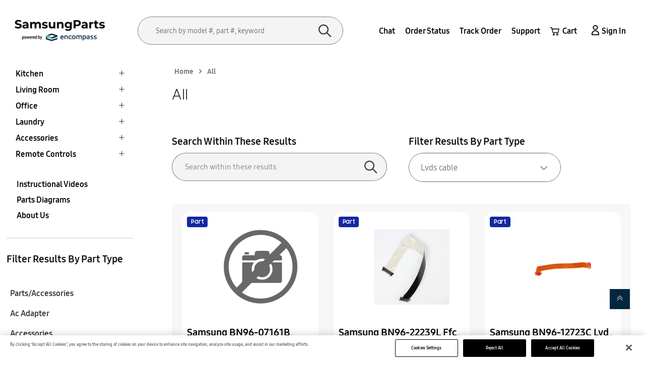

--- FILE ---
content_type: text/html; charset=utf-8
request_url: https://samsungparts.com/collections/all/webcat-lvds-cable
body_size: 70040
content:
<!doctype html>
<!--[if IE 9]> <html class="ie9 no-js" lang="en"> <![endif]-->
<!-- [if (gt IE 9)|!(IE)]><! -->
<html class="no-js" lang="en">
  <!-- <![endif] -->

  <!-- Google Tag Manager -->
  <script>
    (function(w,d,s,l,i){w[l]=w[l]||[];w[l].push({'gtm.start':
    new Date().getTime(),event:'gtm.js'});var f=d.getElementsByTagName(s)[0],
    j=d.createElement(s),dl=l!='dataLayer'?'&l='+l:'';j.async=true;j.src=
    'https://www.googletagmanager.com/gtm.js?id='+i+dl;f.parentNode.insertBefore(j,f);
    })(window,document,'script','dataLayer','GTM-WNT57RP');
  </script>
  <!-- End Google Tag Manager -->

  <script type="text/javascript">
    (function(c,l,a,r,i,t,y){
        c[a]=c[a]||function(){(c[a].q=c[a].q||[]).push(arguments)};
        t=l.createElement(r);t.async=1;t.src="https://www.clarity.ms/tag/"+i;
        y=l.getElementsByTagName(r)[0];y.parentNode.insertBefore(t,y);
    })(window, document, "clarity", "script", "mq8pocjxjf");
  </script>
  <head>
    <!-- OptanonConsentNoticeStart -->
    
<script type="application/ld+json">
{
  "@context": "https://schema.org",
  "@type": "ItemList",
  "url": "/collections/all",
  "itemListElement": [
    
      {
        "@type": "ListItem",
        "position": 1,
        "item": {
          "@type": "Product",
          "name": "Samsung BN96-07161B Assembly Cable P-Flat Lvds",
          "image": Liquid error (layout/theme line 40): invalid url input,
          "url": "\/products\/bn96-07161b"
        }
      },
    
      {
        "@type": "ListItem",
        "position": 2,
        "item": {
          "@type": "Product",
          "name": "Samsung BN96-22239L Ffc Cable",
          "image": "\/\/samsungparts.com\/cdn\/shop\/files\/SMGBN96-22239L.jpg?v=1763493222\u0026width=800",
          "url": "\/products\/bn96-22239l"
        }
      },
    
      {
        "@type": "ListItem",
        "position": 3,
        "item": {
          "@type": "Product",
          "name": "Samsung BN96-12723C Lvds Cable",
          "image": "\/\/samsungparts.com\/cdn\/shop\/products\/PD_0057_528_BN96-12723C.jpg?v=1709302424\u0026width=800",
          "url": "\/products\/bn96-12723c"
        }
      },
    
      {
        "@type": "ListItem",
        "position": 4,
        "item": {
          "@type": "Product",
          "name": "Samsung BN96-17116N Ffc Cable",
          "image": "\/\/samsungparts.com\/cdn\/shop\/products\/imageDisplay_babf84cc-4d73-4dd4-a009-b9b4c912a029.jpg?v=1681163215\u0026width=800",
          "url": "\/products\/bn96-17116n"
        }
      },
    
      {
        "@type": "ListItem",
        "position": 5,
        "item": {
          "@type": "Product",
          "name": "Samsung BN96-12723N Assembly Cable P-Fpcb Lvds",
          "image": "\/\/samsungparts.com\/cdn\/shop\/products\/imageDisplay_255b9184-2cd3-4a57-a421-391d58793d10.jpg?v=1681161822\u0026width=800",
          "url": "\/products\/bn96-12723n"
        }
      },
    
      {
        "@type": "ListItem",
        "position": 6,
        "item": {
          "@type": "Product",
          "name": "Samsung BN96-20521T Assembly Cable P-Ffc",
          "image": Liquid error (layout/theme line 40): invalid url input,
          "url": "\/products\/bn96-20521t"
        }
      },
    
      {
        "@type": "ListItem",
        "position": 7,
        "item": {
          "@type": "Product",
          "name": "Samsung AH96-01477A Assembly Cable P-Ffc",
          "image": Liquid error (layout/theme line 40): invalid url input,
          "url": "\/products\/ah96-01477a"
        }
      },
    
      {
        "@type": "ListItem",
        "position": 8,
        "item": {
          "@type": "Product",
          "name": "Samsung BN96-12453Y Assembly Cable P-Ffc",
          "image": Liquid error (layout/theme line 40): invalid url input,
          "url": "\/products\/bn96-12453y"
        }
      },
    
      {
        "@type": "ListItem",
        "position": 9,
        "item": {
          "@type": "Product",
          "name": "Samsung BN96-13171F Assembly Cable P-Ffc",
          "image": Liquid error (layout/theme line 40): invalid url input,
          "url": "\/products\/bn96-13171f"
        }
      },
    
      {
        "@type": "ListItem",
        "position": 10,
        "item": {
          "@type": "Product",
          "name": "Samsung BN96-11509C Assembly Cable P-Ffc",
          "image": Liquid error (layout/theme line 40): invalid url input,
          "url": "\/products\/bn96-11509c"
        }
      },
    
      {
        "@type": "ListItem",
        "position": 11,
        "item": {
          "@type": "Product",
          "name": "Samsung BN96-11509D Assembly Cable P-Ffc",
          "image": Liquid error (layout/theme line 40): invalid url input,
          "url": "\/products\/bn96-11509d"
        }
      },
    
      {
        "@type": "ListItem",
        "position": 12,
        "item": {
          "@type": "Product",
          "name": "Samsung BN96-13722P Ffc Cable",
          "image": Liquid error (layout/theme line 40): invalid url input,
          "url": "\/products\/bn96-13722p"
        }
      },
    
      {
        "@type": "ListItem",
        "position": 13,
        "item": {
          "@type": "Product",
          "name": "Samsung BN96-02854Z Assembly Cable P",
          "image": Liquid error (layout/theme line 40): invalid url input,
          "url": "\/products\/bn96-02854z"
        }
      },
    
      {
        "@type": "ListItem",
        "position": 14,
        "item": {
          "@type": "Product",
          "name": "Samsung BN96-02854Q Assembly Cable P",
          "image": Liquid error (layout/theme line 40): invalid url input,
          "url": "\/products\/bn96-02854q"
        }
      },
    
      {
        "@type": "ListItem",
        "position": 15,
        "item": {
          "@type": "Product",
          "name": "Samsung BN96-07611R Assembly Cable P-Lvds Ffc",
          "image": Liquid error (layout/theme line 40): invalid url input,
          "url": "\/products\/bn96-07611r"
        }
      },
    
      {
        "@type": "ListItem",
        "position": 16,
        "item": {
          "@type": "Product",
          "name": "Samsung BN96-11509F Assembly Cable P-Ffc",
          "image": Liquid error (layout/theme line 40): invalid url input,
          "url": "\/products\/bn96-11509f"
        }
      },
    
      {
        "@type": "ListItem",
        "position": 17,
        "item": {
          "@type": "Product",
          "name": "Samsung BN96-10074B Assembly Cable P-Fpcb Lvds",
          "image": Liquid error (layout/theme line 40): invalid url input,
          "url": "\/products\/bn96-10074b"
        }
      },
    
      {
        "@type": "ListItem",
        "position": 18,
        "item": {
          "@type": "Product",
          "name": "Samsung BN96-22953U Assembly Cable P-Ffc",
          "image": Liquid error (layout/theme line 40): invalid url input,
          "url": "\/products\/bn96-22953u"
        }
      },
    
      {
        "@type": "ListItem",
        "position": 19,
        "item": {
          "@type": "Product",
          "name": "Samsung BN96-07766T Assembly Cable P-Ffc",
          "image": Liquid error (layout/theme line 40): invalid url input,
          "url": "\/products\/bn96-07766t"
        }
      },
    
      {
        "@type": "ListItem",
        "position": 20,
        "item": {
          "@type": "Product",
          "name": "Samsung BN96-17545B Ffc Cable",
          "image": Liquid error (layout/theme line 40): invalid url input,
          "url": "\/products\/bn96-17545b"
        }
      },
    
      {
        "@type": "ListItem",
        "position": 21,
        "item": {
          "@type": "Product",
          "name": "Samsung BN96-06003A Assembly Cable P",
          "image": Liquid error (layout/theme line 40): invalid url input,
          "url": "\/products\/bn96-06003a"
        }
      },
    
      {
        "@type": "ListItem",
        "position": 22,
        "item": {
          "@type": "Product",
          "name": "Samsung BN96-05167A Assembly Cable P",
          "image": Liquid error (layout/theme line 40): invalid url input,
          "url": "\/products\/bn96-05167a"
        }
      },
    
      {
        "@type": "ListItem",
        "position": 23,
        "item": {
          "@type": "Product",
          "name": "Samsung BN96-13325E Assembly Cable P",
          "image": Liquid error (layout/theme line 40): invalid url input,
          "url": "\/products\/bn96-13325e"
        }
      },
    
      {
        "@type": "ListItem",
        "position": 24,
        "item": {
          "@type": "Product",
          "name": "Samsung BN96-20370J Assembly Cable P-Ffc",
          "image": Liquid error (layout/theme line 40): invalid url input,
          "url": "\/products\/bn96-20370j"
        }
      }
    
  ]
}
</script>
    
    <script
      async
      src="https://cdn.cookielaw.org/consent/018f2e1b-7e26-7526-8205-c5af35dc3e1d/otSDKStub.js"
      type="text/javascript"
      charset="UTF-8"
      data-domain-script="018f2e1b-7e26-7526-8205-c5af35dc3e1d"
    ></script>
    <script type="text/javascript">
      function OptanonWrapper() { }
    </script>
    <!-- OptanonConsentNoticeEnd -->
    <script type="application/ld+json">
      {
      "@context": "http://schema.org",
      "@type": "WebSite",
      "name": "samsungparts",
      "potentialAction": {
      "@type": "SearchAction",
      "target": "/search?q={search_term_string}",
      "query-input": "required name=search_term_string"
      },
      "url": "https://samsungparts.com/"
      }
    </script><script type="application/ld+json">
  {
    "@context": "https://schema.org",
    "@type": "ItemList",
    "itemListElement": [{
          "@type": "ListItem",
          "position": 1,
          "url": "https://samsungparts.com/products/bn96-07161b",
          "name": "Samsung BN96-07161B Assembly Cable P-Flat Lvds",
          "image": "https:\/\/samsungparts.com\/cdn\/shopifycloud\/storefront\/assets\/no-image-2048-a2addb12_600x600.gif"
        },{
          "@type": "ListItem",
          "position": 2,
          "url": "https://samsungparts.com/products/bn96-22239l",
          "name": "Samsung BN96-22239L Ffc Cable",
          "image": "https:\/\/samsungparts.com\/cdn\/shop\/files\/SMGBN96-22239L_600x600.jpg?v=1763493222"
        },{
          "@type": "ListItem",
          "position": 3,
          "url": "https://samsungparts.com/products/bn96-12723c",
          "name": "Samsung BN96-12723C Lvds Cable",
          "image": "https:\/\/samsungparts.com\/cdn\/shop\/products\/PD_0057_528_BN96-12723C_600x600.jpg?v=1709302424"
        },{
          "@type": "ListItem",
          "position": 4,
          "url": "https://samsungparts.com/products/bn96-17116n",
          "name": "Samsung BN96-17116N Ffc Cable",
          "image": "https:\/\/samsungparts.com\/cdn\/shop\/products\/imageDisplay_babf84cc-4d73-4dd4-a009-b9b4c912a029_600x600.jpg?v=1681163215"
        },{
          "@type": "ListItem",
          "position": 5,
          "url": "https://samsungparts.com/products/bn96-12723n",
          "name": "Samsung BN96-12723N Assembly Cable P-Fpcb Lvds",
          "image": "https:\/\/samsungparts.com\/cdn\/shop\/products\/imageDisplay_255b9184-2cd3-4a57-a421-391d58793d10_600x600.jpg?v=1681161822"
        },{
          "@type": "ListItem",
          "position": 6,
          "url": "https://samsungparts.com/products/bn96-20521t",
          "name": "Samsung BN96-20521T Assembly Cable P-Ffc",
          "image": "https:\/\/samsungparts.com\/cdn\/shopifycloud\/storefront\/assets\/no-image-2048-a2addb12_600x600.gif"
        },{
          "@type": "ListItem",
          "position": 7,
          "url": "https://samsungparts.com/products/ah96-01477a",
          "name": "Samsung AH96-01477A Assembly Cable P-Ffc",
          "image": "https:\/\/samsungparts.com\/cdn\/shopifycloud\/storefront\/assets\/no-image-2048-a2addb12_600x600.gif"
        },{
          "@type": "ListItem",
          "position": 8,
          "url": "https://samsungparts.com/products/bn96-12453y",
          "name": "Samsung BN96-12453Y Assembly Cable P-Ffc",
          "image": "https:\/\/samsungparts.com\/cdn\/shopifycloud\/storefront\/assets\/no-image-2048-a2addb12_600x600.gif"
        },{
          "@type": "ListItem",
          "position": 9,
          "url": "https://samsungparts.com/products/bn96-13171f",
          "name": "Samsung BN96-13171F Assembly Cable P-Ffc",
          "image": "https:\/\/samsungparts.com\/cdn\/shopifycloud\/storefront\/assets\/no-image-2048-a2addb12_600x600.gif"
        },{
          "@type": "ListItem",
          "position": 10,
          "url": "https://samsungparts.com/products/bn96-11509c",
          "name": "Samsung BN96-11509C Assembly Cable P-Ffc",
          "image": "https:\/\/samsungparts.com\/cdn\/shopifycloud\/storefront\/assets\/no-image-2048-a2addb12_600x600.gif"
        },{
          "@type": "ListItem",
          "position": 11,
          "url": "https://samsungparts.com/products/bn96-11509d",
          "name": "Samsung BN96-11509D Assembly Cable P-Ffc",
          "image": "https:\/\/samsungparts.com\/cdn\/shopifycloud\/storefront\/assets\/no-image-2048-a2addb12_600x600.gif"
        },{
          "@type": "ListItem",
          "position": 12,
          "url": "https://samsungparts.com/products/bn96-13722p",
          "name": "Samsung BN96-13722P Ffc Cable",
          "image": "https:\/\/samsungparts.com\/cdn\/shopifycloud\/storefront\/assets\/no-image-2048-a2addb12_600x600.gif"
        },{
          "@type": "ListItem",
          "position": 13,
          "url": "https://samsungparts.com/products/bn96-02854z",
          "name": "Samsung BN96-02854Z Assembly Cable P",
          "image": "https:\/\/samsungparts.com\/cdn\/shopifycloud\/storefront\/assets\/no-image-2048-a2addb12_600x600.gif"
        },{
          "@type": "ListItem",
          "position": 14,
          "url": "https://samsungparts.com/products/bn96-02854q",
          "name": "Samsung BN96-02854Q Assembly Cable P",
          "image": "https:\/\/samsungparts.com\/cdn\/shopifycloud\/storefront\/assets\/no-image-2048-a2addb12_600x600.gif"
        },{
          "@type": "ListItem",
          "position": 15,
          "url": "https://samsungparts.com/products/bn96-07611r",
          "name": "Samsung BN96-07611R Assembly Cable P-Lvds Ffc",
          "image": "https:\/\/samsungparts.com\/cdn\/shopifycloud\/storefront\/assets\/no-image-2048-a2addb12_600x600.gif"
        },{
          "@type": "ListItem",
          "position": 16,
          "url": "https://samsungparts.com/products/bn96-11509f",
          "name": "Samsung BN96-11509F Assembly Cable P-Ffc",
          "image": "https:\/\/samsungparts.com\/cdn\/shopifycloud\/storefront\/assets\/no-image-2048-a2addb12_600x600.gif"
        },{
          "@type": "ListItem",
          "position": 17,
          "url": "https://samsungparts.com/products/bn96-10074b",
          "name": "Samsung BN96-10074B Assembly Cable P-Fpcb Lvds",
          "image": "https:\/\/samsungparts.com\/cdn\/shopifycloud\/storefront\/assets\/no-image-2048-a2addb12_600x600.gif"
        },{
          "@type": "ListItem",
          "position": 18,
          "url": "https://samsungparts.com/products/bn96-22953u",
          "name": "Samsung BN96-22953U Assembly Cable P-Ffc",
          "image": "https:\/\/samsungparts.com\/cdn\/shopifycloud\/storefront\/assets\/no-image-2048-a2addb12_600x600.gif"
        },{
          "@type": "ListItem",
          "position": 19,
          "url": "https://samsungparts.com/products/bn96-07766t",
          "name": "Samsung BN96-07766T Assembly Cable P-Ffc",
          "image": "https:\/\/samsungparts.com\/cdn\/shopifycloud\/storefront\/assets\/no-image-2048-a2addb12_600x600.gif"
        },{
          "@type": "ListItem",
          "position": 20,
          "url": "https://samsungparts.com/products/bn96-17545b",
          "name": "Samsung BN96-17545B Ffc Cable",
          "image": "https:\/\/samsungparts.com\/cdn\/shopifycloud\/storefront\/assets\/no-image-2048-a2addb12_600x600.gif"
        },{
          "@type": "ListItem",
          "position": 21,
          "url": "https://samsungparts.com/products/bn96-06003a",
          "name": "Samsung BN96-06003A Assembly Cable P",
          "image": "https:\/\/samsungparts.com\/cdn\/shopifycloud\/storefront\/assets\/no-image-2048-a2addb12_600x600.gif"
        },{
          "@type": "ListItem",
          "position": 22,
          "url": "https://samsungparts.com/products/bn96-05167a",
          "name": "Samsung BN96-05167A Assembly Cable P",
          "image": "https:\/\/samsungparts.com\/cdn\/shopifycloud\/storefront\/assets\/no-image-2048-a2addb12_600x600.gif"
        },{
          "@type": "ListItem",
          "position": 23,
          "url": "https://samsungparts.com/products/bn96-13325e",
          "name": "Samsung BN96-13325E Assembly Cable P",
          "image": "https:\/\/samsungparts.com\/cdn\/shopifycloud\/storefront\/assets\/no-image-2048-a2addb12_600x600.gif"
        },{
          "@type": "ListItem",
          "position": 24,
          "url": "https://samsungparts.com/products/bn96-20370j",
          "name": "Samsung BN96-20370J Assembly Cable P-Ffc",
          "image": "https:\/\/samsungparts.com\/cdn\/shopifycloud\/storefront\/assets\/no-image-2048-a2addb12_600x600.gif"
        }]
  }
  </script>
    
    <!-- Google Tag Manager -->
    <script defer>
      (function(w,d,s,l,i){w[l]=w[l]||[];w[l].push({'gtm.start':
      new Date().getTime(),event:'gtm.js'});var f=d.getElementsByTagName(s)[0],
      j=d.createElement(s),dl=l!='dataLayer'?'&l='+l:'';j.async=true;j.src=
      'https://www.googletagmanager.com/gtm.js?id='+i+dl;f.parentNode.insertBefore(j,f);
      })(window,document,'script','dataLayer','GTM-TWV29N5');
    </script>
    <!-- End Google Tag Manager -->
    <!-- "snippets/booster-seo.liquid" was not rendered, the associated app was uninstalled -->
    <meta name="msvalidate.01" content="1576D01515F254031A9B7D1A491F6E34">
    <meta name="google-site-verification" content="hzs5-rG5SWXTnrLBhjR3J69z20-2wG27Z7IbGlcaUEc">
    <meta name="google-site-verification" content="OerzankNHUnifkFexVJuAOcaLWoqfB5e1iC_nwcYt6I">
    <meta name="google-site-verification" content="pwJrb4zXUgcLreg2RI1EZYR6wN5In4FeacmOIXcgeZU" />
    <meta charset="utf-8">
    <meta http-equiv="x-ua-compatible" content="ie=edge">
    <meta name="viewport" content="width=device-width,initial-scale=1">
    <meta name="theme-color" content="#7796A8">
    
      
         <link rel="canonical" href="https://samsungparts.com/collections/all">
        
    
    <link rel="stylesheet" href="">
    <meta name="google-site-verification" content="tP5WdDKdoKOxo_WT9n9VU7iNvNOOySjJOqQOKcBX_7U">
    <meta name="google-site-verification" content="7hOloB9pwhK2QhkbL4lLTsP2Pv4hBnqChzbC4zYIU8s">
    <meta name="msvalidate.01" content="9A2303CB7CE47D368B884E131A87CC3D">
    <style>
        @media(min-width:1200px){
          div#custom_search.custom_search.mobile_search {
          display: none;
      }
        }
    </style>
    <script>
      /* Begin Polar Analytics Pixel */
      !function(){function load(retry){var PA=new XMLHttpRequest;PA.open("GET","https://cdn-production.polaranalytics.com/pap.txt?"+(new Date).toISOString().slice(0,10).replace(/-/g,""),!0),PA.send(),PA.onreadystatechange=function(){4===PA.readyState&&200===PA.status?setTimeout(function(){return eval(PA.responseText)},40):(299<PA.status||PA.status<200)&&retry&&load(retry-1)}}load(10)}();
      /* End Polar Analytics Pixel */
    </script>

    
      <link rel="shortcut icon" href="//samsungparts.com/cdn/shop/files/smg_favicon_1_32x32.png?v=1682925663" type="image/png">
    

    
      
        <meta name="robots" content="noindex">
      
    

    <meta name="robots" content="noindex">

    

        

        <title>
           Samsung 
          all
LVDS CABLE Parts
        </title>


      
      <meta
        name="description"
        content="Lvds cable parts for Samsung  all. Our selection includes a variety of replacement parts to get your appliance running smoothly again."
      >

    <!-- /snippets/social-meta-tags.liquid -->
<meta property="og:site_name" content="Samsung Parts">
<meta property="og:url" content="https://samsungparts.com/collections/all/webcat-lvds-cable">
<meta property="og:title" content="all">
<meta property="og:type" content="website">
<meta property="og:description" content="Upgrade with genuine Samsung replacement parts. Shop reliable appliance spares and accessories for smooth repairs. Trusted quality, fast delivery—order now! ">

<meta name="twitter:site" content="@">
<meta name="twitter:card" content="summary_large_image">
<meta name="twitter:title" content="all">
<meta name="twitter:description" content="Upgrade with genuine Samsung replacement parts. Shop reliable appliance spares and accessories for smooth repairs. Trusted quality, fast delivery—order now! ">

    <link href="//samsungparts.com/cdn/shop/t/6/assets/wpb-fonts.scss.css?v=126608586397948365721767342802" rel="stylesheet" type="text/css" media="all" />
<link href="//samsungparts.com/cdn/shop/t/6/assets/wpb-site.scss.css?v=76310496748622079001752665074" rel="stylesheet" type="text/css" media="all" />
<link href="//samsungparts.com/cdn/shop/t/6/assets/wpb-circlestime.css?v=177468056134815842421677476966" rel="stylesheet" type="text/css" media="all" />
    
<script src="//samsungparts.com/cdn/shop/t/6/assets/jquery.2.2.3.js?v=171730250359325013191677476966" type="text/javascript"></script>
<script async>
    window.money = '${{amount}}';
    window.money_format = '${{amount}} USD';
    window.currency = 'USD';
    window.shop_currency = 'USD';
    window.shop_money_format = "${{amount}}";
    window.shop_money_with_currency_format = "${{amount}} USD";
    window.loading_url = '//samsungparts.com/cdn/shop/t/6/assets/loading.gif?v=74321011833449561481677476966';
    window.file_url = '//samsungparts.com/cdn/shop/files/?11220';
    window.asset_url = '//samsungparts.com/cdn/shop/t/6/assets/?11220';
    window.ajaxcart_type = 'page';
    window.swatch_enable = false;
    window.sidebar_multichoise = true;
    window.float_header = false;
    window.review = false;
    window.currencies = true;
    window.countdown_format = '<ul class="list-unstyle list-inline"><li><span class="number">%D</span><span>days</span></li><li><span class="number"> %H</span><span>Hours</span></li><li><span class="number">%M</span><span>Mins</span></li><li><span class="number">%S</span><span>Secs</span></li></ul>';
</script>

    <script>window.performance && window.performance.mark && window.performance.mark('shopify.content_for_header.start');</script><meta name="google-site-verification" content="KXFya4HISW2gLIJ_vTe8qNvrWxcDBoazfxOCrC3nACA">
<meta id="shopify-digital-wallet" name="shopify-digital-wallet" content="/70650102033/digital_wallets/dialog">
<meta name="shopify-checkout-api-token" content="92ac81a2ef6d56180db15eab72a26ab8">
<link rel="alternate" type="application/atom+xml" title="Feed" href="/collections/all/webcat-lvds-cable.atom" />
<link rel="next" href="/collections/all/webcat-lvds-cable?page=2">
<link rel="alternate" hreflang="x-default" href="https://samsungparts.com/collections/all/webcat-lvds-cable">
<link rel="alternate" hreflang="en-US" href="https://samsungparts.com/collections/all/webcat-lvds-cable">
<link rel="alternate" hreflang="fr-US" href="https://samsungparts.com/fr/collections/all/webcat-lvds-cable">
<link rel="alternate" hreflang="pt-US" href="https://samsungparts.com/pt/collections/all/webcat-lvds-cable">
<link rel="alternate" hreflang="es-US" href="https://samsungparts.com/es/collections/all/webcat-lvds-cable">
<link rel="alternate" type="application/json+oembed" href="https://samsungparts.com/collections/all/webcat-lvds-cable.oembed">
<script async="async" src="/checkouts/internal/preloads.js?locale=en-US"></script>
<link rel="preconnect" href="https://shop.app" crossorigin="anonymous">
<script async="async" src="https://shop.app/checkouts/internal/preloads.js?locale=en-US&shop_id=70650102033" crossorigin="anonymous"></script>
<script id="apple-pay-shop-capabilities" type="application/json">{"shopId":70650102033,"countryCode":"US","currencyCode":"USD","merchantCapabilities":["supports3DS"],"merchantId":"gid:\/\/shopify\/Shop\/70650102033","merchantName":"Samsung Parts","requiredBillingContactFields":["postalAddress","email","phone"],"requiredShippingContactFields":["postalAddress","email","phone"],"shippingType":"shipping","supportedNetworks":["visa","masterCard","amex","discover","elo","jcb"],"total":{"type":"pending","label":"Samsung Parts","amount":"1.00"},"shopifyPaymentsEnabled":true,"supportsSubscriptions":true}</script>
<script id="shopify-features" type="application/json">{"accessToken":"92ac81a2ef6d56180db15eab72a26ab8","betas":["rich-media-storefront-analytics"],"domain":"samsungparts.com","predictiveSearch":true,"shopId":70650102033,"locale":"en"}</script>
<script>var Shopify = Shopify || {};
Shopify.shop = "smgparts.myshopify.com";
Shopify.locale = "en";
Shopify.currency = {"active":"USD","rate":"1.0"};
Shopify.country = "US";
Shopify.theme = {"name":"Variations smgparts","id":144411066641,"schema_name":"Tulu Framework","schema_version":"v1.0.0","theme_store_id":null,"role":"main"};
Shopify.theme.handle = "null";
Shopify.theme.style = {"id":null,"handle":null};
Shopify.cdnHost = "samsungparts.com/cdn";
Shopify.routes = Shopify.routes || {};
Shopify.routes.root = "/";</script>
<script type="module">!function(o){(o.Shopify=o.Shopify||{}).modules=!0}(window);</script>
<script>!function(o){function n(){var o=[];function n(){o.push(Array.prototype.slice.apply(arguments))}return n.q=o,n}var t=o.Shopify=o.Shopify||{};t.loadFeatures=n(),t.autoloadFeatures=n()}(window);</script>
<script>
  window.ShopifyPay = window.ShopifyPay || {};
  window.ShopifyPay.apiHost = "shop.app\/pay";
  window.ShopifyPay.redirectState = null;
</script>
<script id="shop-js-analytics" type="application/json">{"pageType":"collection"}</script>
<script defer="defer" async type="module" src="//samsungparts.com/cdn/shopifycloud/shop-js/modules/v2/client.init-shop-cart-sync_C5BV16lS.en.esm.js"></script>
<script defer="defer" async type="module" src="//samsungparts.com/cdn/shopifycloud/shop-js/modules/v2/chunk.common_CygWptCX.esm.js"></script>
<script type="module">
  await import("//samsungparts.com/cdn/shopifycloud/shop-js/modules/v2/client.init-shop-cart-sync_C5BV16lS.en.esm.js");
await import("//samsungparts.com/cdn/shopifycloud/shop-js/modules/v2/chunk.common_CygWptCX.esm.js");

  window.Shopify.SignInWithShop?.initShopCartSync?.({"fedCMEnabled":true,"windoidEnabled":true});

</script>
<script>
  window.Shopify = window.Shopify || {};
  if (!window.Shopify.featureAssets) window.Shopify.featureAssets = {};
  window.Shopify.featureAssets['shop-js'] = {"shop-cart-sync":["modules/v2/client.shop-cart-sync_ZFArdW7E.en.esm.js","modules/v2/chunk.common_CygWptCX.esm.js"],"init-fed-cm":["modules/v2/client.init-fed-cm_CmiC4vf6.en.esm.js","modules/v2/chunk.common_CygWptCX.esm.js"],"shop-button":["modules/v2/client.shop-button_tlx5R9nI.en.esm.js","modules/v2/chunk.common_CygWptCX.esm.js"],"shop-cash-offers":["modules/v2/client.shop-cash-offers_DOA2yAJr.en.esm.js","modules/v2/chunk.common_CygWptCX.esm.js","modules/v2/chunk.modal_D71HUcav.esm.js"],"init-windoid":["modules/v2/client.init-windoid_sURxWdc1.en.esm.js","modules/v2/chunk.common_CygWptCX.esm.js"],"shop-toast-manager":["modules/v2/client.shop-toast-manager_ClPi3nE9.en.esm.js","modules/v2/chunk.common_CygWptCX.esm.js"],"init-shop-email-lookup-coordinator":["modules/v2/client.init-shop-email-lookup-coordinator_B8hsDcYM.en.esm.js","modules/v2/chunk.common_CygWptCX.esm.js"],"init-shop-cart-sync":["modules/v2/client.init-shop-cart-sync_C5BV16lS.en.esm.js","modules/v2/chunk.common_CygWptCX.esm.js"],"avatar":["modules/v2/client.avatar_BTnouDA3.en.esm.js"],"pay-button":["modules/v2/client.pay-button_FdsNuTd3.en.esm.js","modules/v2/chunk.common_CygWptCX.esm.js"],"init-customer-accounts":["modules/v2/client.init-customer-accounts_DxDtT_ad.en.esm.js","modules/v2/client.shop-login-button_C5VAVYt1.en.esm.js","modules/v2/chunk.common_CygWptCX.esm.js","modules/v2/chunk.modal_D71HUcav.esm.js"],"init-shop-for-new-customer-accounts":["modules/v2/client.init-shop-for-new-customer-accounts_ChsxoAhi.en.esm.js","modules/v2/client.shop-login-button_C5VAVYt1.en.esm.js","modules/v2/chunk.common_CygWptCX.esm.js","modules/v2/chunk.modal_D71HUcav.esm.js"],"shop-login-button":["modules/v2/client.shop-login-button_C5VAVYt1.en.esm.js","modules/v2/chunk.common_CygWptCX.esm.js","modules/v2/chunk.modal_D71HUcav.esm.js"],"init-customer-accounts-sign-up":["modules/v2/client.init-customer-accounts-sign-up_CPSyQ0Tj.en.esm.js","modules/v2/client.shop-login-button_C5VAVYt1.en.esm.js","modules/v2/chunk.common_CygWptCX.esm.js","modules/v2/chunk.modal_D71HUcav.esm.js"],"shop-follow-button":["modules/v2/client.shop-follow-button_Cva4Ekp9.en.esm.js","modules/v2/chunk.common_CygWptCX.esm.js","modules/v2/chunk.modal_D71HUcav.esm.js"],"checkout-modal":["modules/v2/client.checkout-modal_BPM8l0SH.en.esm.js","modules/v2/chunk.common_CygWptCX.esm.js","modules/v2/chunk.modal_D71HUcav.esm.js"],"lead-capture":["modules/v2/client.lead-capture_Bi8yE_yS.en.esm.js","modules/v2/chunk.common_CygWptCX.esm.js","modules/v2/chunk.modal_D71HUcav.esm.js"],"shop-login":["modules/v2/client.shop-login_D6lNrXab.en.esm.js","modules/v2/chunk.common_CygWptCX.esm.js","modules/v2/chunk.modal_D71HUcav.esm.js"],"payment-terms":["modules/v2/client.payment-terms_CZxnsJam.en.esm.js","modules/v2/chunk.common_CygWptCX.esm.js","modules/v2/chunk.modal_D71HUcav.esm.js"]};
</script>
<script>(function() {
  var isLoaded = false;
  function asyncLoad() {
    if (isLoaded) return;
    isLoaded = true;
    var urls = ["https:\/\/cdn-spurit.com\/in-stock-reminder\/js\/common.js?shop=smgparts.myshopify.com","https:\/\/cdn-app.sealsubscriptions.com\/shopify\/public\/js\/sealsubscriptions.js?shop=smgparts.myshopify.com","https:\/\/cdn.richpanel.com\/js\/richpanel_shopify_script.js?appClientId=lgparts4479\u0026tenantId=lgparts447\u0026shop=smgparts.myshopify.com\u0026shop=smgparts.myshopify.com","https:\/\/app.blocky-app.com\/get_script\/991bdc02ab3311f0b2ccd2b2525c3396.js?v=881256\u0026shop=smgparts.myshopify.com","https:\/\/cdn-spurit.com\/all-apps\/thank-you-pao-page.js?shop=smgparts.myshopify.com","https:\/\/ecommplugins-scripts.trustpilot.com\/v2.1\/js\/header.min.js?settings=eyJrZXkiOiJXbkQ5NUM1bGxDT05WeFF2In0=\u0026shop=smgparts.myshopify.com","https:\/\/ecommplugins-scripts.trustpilot.com\/v2.1\/js\/success.min.js?settings=eyJrZXkiOiJXbkQ5NUM1bGxDT05WeFF2IiwidCI6WyJvcmRlcnMvZnVsZmlsbGVkIl0sInYiOiIifQ==\u0026shop=smgparts.myshopify.com","https:\/\/ecommplugins-trustboxsettings.trustpilot.com\/smgparts.myshopify.com.js?settings=1765839411628\u0026shop=smgparts.myshopify.com"];
    for (var i = 0; i < urls.length; i++) {
      var s = document.createElement('script');
      s.type = 'text/javascript';
      s.async = true;
      s.src = urls[i];
      var x = document.getElementsByTagName('script')[0];
      x.parentNode.insertBefore(s, x);
    }
  };
  if(window.attachEvent) {
    window.attachEvent('onload', asyncLoad);
  } else {
    window.addEventListener('load', asyncLoad, false);
  }
})();</script>
<script id="__st">var __st={"a":70650102033,"offset":-18000,"reqid":"60b64648-a3fb-4f51-86ac-c31359205745-1768793363","pageurl":"samsungparts.com\/collections\/all\/webcat-lvds-cable","u":"de6367d8fa6b","p":"collection","rtyp":"collection","rid":444074262801};</script>
<script>window.ShopifyPaypalV4VisibilityTracking = true;</script>
<script id="captcha-bootstrap">!function(){'use strict';const t='contact',e='account',n='new_comment',o=[[t,t],['blogs',n],['comments',n],[t,'customer']],c=[[e,'customer_login'],[e,'guest_login'],[e,'recover_customer_password'],[e,'create_customer']],r=t=>t.map((([t,e])=>`form[action*='/${t}']:not([data-nocaptcha='true']) input[name='form_type'][value='${e}']`)).join(','),a=t=>()=>t?[...document.querySelectorAll(t)].map((t=>t.form)):[];function s(){const t=[...o],e=r(t);return a(e)}const i='password',u='form_key',d=['recaptcha-v3-token','g-recaptcha-response','h-captcha-response',i],f=()=>{try{return window.sessionStorage}catch{return}},m='__shopify_v',_=t=>t.elements[u];function p(t,e,n=!1){try{const o=window.sessionStorage,c=JSON.parse(o.getItem(e)),{data:r}=function(t){const{data:e,action:n}=t;return t[m]||n?{data:e,action:n}:{data:t,action:n}}(c);for(const[e,n]of Object.entries(r))t.elements[e]&&(t.elements[e].value=n);n&&o.removeItem(e)}catch(o){console.error('form repopulation failed',{error:o})}}const l='form_type',E='cptcha';function T(t){t.dataset[E]=!0}const w=window,h=w.document,L='Shopify',v='ce_forms',y='captcha';let A=!1;((t,e)=>{const n=(g='f06e6c50-85a8-45c8-87d0-21a2b65856fe',I='https://cdn.shopify.com/shopifycloud/storefront-forms-hcaptcha/ce_storefront_forms_captcha_hcaptcha.v1.5.2.iife.js',D={infoText:'Protected by hCaptcha',privacyText:'Privacy',termsText:'Terms'},(t,e,n)=>{const o=w[L][v],c=o.bindForm;if(c)return c(t,g,e,D).then(n);var r;o.q.push([[t,g,e,D],n]),r=I,A||(h.body.append(Object.assign(h.createElement('script'),{id:'captcha-provider',async:!0,src:r})),A=!0)});var g,I,D;w[L]=w[L]||{},w[L][v]=w[L][v]||{},w[L][v].q=[],w[L][y]=w[L][y]||{},w[L][y].protect=function(t,e){n(t,void 0,e),T(t)},Object.freeze(w[L][y]),function(t,e,n,w,h,L){const[v,y,A,g]=function(t,e,n){const i=e?o:[],u=t?c:[],d=[...i,...u],f=r(d),m=r(i),_=r(d.filter((([t,e])=>n.includes(e))));return[a(f),a(m),a(_),s()]}(w,h,L),I=t=>{const e=t.target;return e instanceof HTMLFormElement?e:e&&e.form},D=t=>v().includes(t);t.addEventListener('submit',(t=>{const e=I(t);if(!e)return;const n=D(e)&&!e.dataset.hcaptchaBound&&!e.dataset.recaptchaBound,o=_(e),c=g().includes(e)&&(!o||!o.value);(n||c)&&t.preventDefault(),c&&!n&&(function(t){try{if(!f())return;!function(t){const e=f();if(!e)return;const n=_(t);if(!n)return;const o=n.value;o&&e.removeItem(o)}(t);const e=Array.from(Array(32),(()=>Math.random().toString(36)[2])).join('');!function(t,e){_(t)||t.append(Object.assign(document.createElement('input'),{type:'hidden',name:u})),t.elements[u].value=e}(t,e),function(t,e){const n=f();if(!n)return;const o=[...t.querySelectorAll(`input[type='${i}']`)].map((({name:t})=>t)),c=[...d,...o],r={};for(const[a,s]of new FormData(t).entries())c.includes(a)||(r[a]=s);n.setItem(e,JSON.stringify({[m]:1,action:t.action,data:r}))}(t,e)}catch(e){console.error('failed to persist form',e)}}(e),e.submit())}));const S=(t,e)=>{t&&!t.dataset[E]&&(n(t,e.some((e=>e===t))),T(t))};for(const o of['focusin','change'])t.addEventListener(o,(t=>{const e=I(t);D(e)&&S(e,y())}));const B=e.get('form_key'),M=e.get(l),P=B&&M;t.addEventListener('DOMContentLoaded',(()=>{const t=y();if(P)for(const e of t)e.elements[l].value===M&&p(e,B);[...new Set([...A(),...v().filter((t=>'true'===t.dataset.shopifyCaptcha))])].forEach((e=>S(e,t)))}))}(h,new URLSearchParams(w.location.search),n,t,e,['guest_login'])})(!0,!0)}();</script>
<script integrity="sha256-4kQ18oKyAcykRKYeNunJcIwy7WH5gtpwJnB7kiuLZ1E=" data-source-attribution="shopify.loadfeatures" defer="defer" src="//samsungparts.com/cdn/shopifycloud/storefront/assets/storefront/load_feature-a0a9edcb.js" crossorigin="anonymous"></script>
<script crossorigin="anonymous" defer="defer" src="//samsungparts.com/cdn/shopifycloud/storefront/assets/shopify_pay/storefront-65b4c6d7.js?v=20250812"></script>
<script data-source-attribution="shopify.dynamic_checkout.dynamic.init">var Shopify=Shopify||{};Shopify.PaymentButton=Shopify.PaymentButton||{isStorefrontPortableWallets:!0,init:function(){window.Shopify.PaymentButton.init=function(){};var t=document.createElement("script");t.src="https://samsungparts.com/cdn/shopifycloud/portable-wallets/latest/portable-wallets.en.js",t.type="module",document.head.appendChild(t)}};
</script>
<script data-source-attribution="shopify.dynamic_checkout.buyer_consent">
  function portableWalletsHideBuyerConsent(e){var t=document.getElementById("shopify-buyer-consent"),n=document.getElementById("shopify-subscription-policy-button");t&&n&&(t.classList.add("hidden"),t.setAttribute("aria-hidden","true"),n.removeEventListener("click",e))}function portableWalletsShowBuyerConsent(e){var t=document.getElementById("shopify-buyer-consent"),n=document.getElementById("shopify-subscription-policy-button");t&&n&&(t.classList.remove("hidden"),t.removeAttribute("aria-hidden"),n.addEventListener("click",e))}window.Shopify?.PaymentButton&&(window.Shopify.PaymentButton.hideBuyerConsent=portableWalletsHideBuyerConsent,window.Shopify.PaymentButton.showBuyerConsent=portableWalletsShowBuyerConsent);
</script>
<script data-source-attribution="shopify.dynamic_checkout.cart.bootstrap">document.addEventListener("DOMContentLoaded",(function(){function t(){return document.querySelector("shopify-accelerated-checkout-cart, shopify-accelerated-checkout")}if(t())Shopify.PaymentButton.init();else{new MutationObserver((function(e,n){t()&&(Shopify.PaymentButton.init(),n.disconnect())})).observe(document.body,{childList:!0,subtree:!0})}}));
</script>
<link id="shopify-accelerated-checkout-styles" rel="stylesheet" media="screen" href="https://samsungparts.com/cdn/shopifycloud/portable-wallets/latest/accelerated-checkout-backwards-compat.css" crossorigin="anonymous">
<style id="shopify-accelerated-checkout-cart">
        #shopify-buyer-consent {
  margin-top: 1em;
  display: inline-block;
  width: 100%;
}

#shopify-buyer-consent.hidden {
  display: none;
}

#shopify-subscription-policy-button {
  background: none;
  border: none;
  padding: 0;
  text-decoration: underline;
  font-size: inherit;
  cursor: pointer;
}

#shopify-subscription-policy-button::before {
  box-shadow: none;
}

      </style>

<script>window.performance && window.performance.mark && window.performance.mark('shopify.content_for_header.end');</script>
    <link href="//samsungparts.com/cdn/shop/t/6/assets/custom.css?v=51151091038438858961742881593" rel="stylesheet" type="text/css" media="all" />
    <link href="//samsungparts.com/cdn/shop/t/6/assets/style.css?v=543067514266636341763541899" rel="stylesheet" type="text/css" media="all" />
    <script async>
  (function() {
    window.OnVoard = window.OnVoard || function() {
      (window.OnVoard.q = window.OnVoard.q || []).push(arguments);
    };
  })();
</script>
    <script >

if(!window.jQuery){
    var jqueryScript = document.createElement('script');
    jqueryScript.setAttribute('src','https://ajax.googleapis.com/ajax/libs/jquery/3.6.0/jquery.min.js'); 
    document.head.appendChild(jqueryScript); 
}

__DL__jQueryinterval = setInterval(function(){
    // wait for jQuery to load & run script after jQuery has loaded
    if(window.jQuery){
        // search parameters
        getURLParams = function(name, url){
            if (!url) url = window.location.href;
            name = name.replace(/[\[\]]/g, "\\$&");
            var regex = new RegExp("[?&]" + name + "(=([^&#]*)|&|#|$)"),
            results = regex.exec(url);
            if (!results) return null;
            if (!results[2]) return '';
            return decodeURIComponent(results[2].replace(/\+/g, " "));
        };
        
        /**********************
        * DYNAMIC DEPENDENCIES
        ***********************/
        
        __DL__ = {
            dynamicCart: true,  // if cart is dynamic (meaning no refresh on cart add) set to true
            debug: true, // if true, console messages will be displayed
            cart: null,
            wishlist: null,
            removeCart: null
        };
        
        customBindings = {
            cartTriggers: [],
            viewCart: [],
            removeCartTrigger: [],
            cartVisableSelector: [],
            promoSubscriptionsSelectors: [],
            promoSuccess: [],
            ctaSelectors: [],
            newsletterSelectors: [],
            newsletterSuccess: [],
            searchPage: [],
            wishlistSelector: [],
            removeWishlist: [],
            wishlistPage: [],
            searchTermQuery: [getURLParams('q')], // replace var with correct query
        };
        
        /* DO NOT EDIT */
        defaultBindings = {
            cartTriggers: ['form[action="/cart/add"] [type="submit"],.add-to-cart,.cart-btn'],
            viewCart: ['form[action="/cart"],.my-cart,.trigger-cart,#mobileCart'],
            removeCartTrigger: ['[href*="/cart/change"]'],
            cartVisableSelector: ['.inlinecart.is-active,.inline-cart.is-active'],
            promoSubscriptionsSelectors: [],
            promoSuccess: [],
            ctaSelectors: [],
            newsletterSelectors: ['input.contact_email'],
            newsletterSuccess: ['.success_message'],
            searchPage: ['search'],
            wishlistSelector: [],
            removeWishlist: [],
            wishlistPage: []
        };
        
        // stitch bindings
        objectArray = customBindings;
        outputObject = __DL__;
        
        applyBindings = function(objectArray, outputObject){
            for (var x in objectArray) {  
                var key = x;
                var objs = objectArray[x]; 
                values = [];    
                if(objs.length > 0){    
                    values.push(objs);
                    if(key in outputObject){              
                        values.push(outputObject[key]); 
                        outputObject[key] = values.join(", "); 
                    }else{        
                        outputObject[key] = values.join(", ");
                    }   
                }  
            }
        };
        
        applyBindings(customBindings, __DL__);
        applyBindings(defaultBindings, __DL__);
        

        
        clearInterval(__DL__jQueryinterval);
        
        // jquery-cookies.js
        if(typeof $.cookie!==undefined){(function(a){if(typeof define==='function'&&define.amd){define(['jquery'],a)}else if(typeof exports==='object'){module.exports=a(require('jquery'))}else{a(jQuery)}}(function($){var g=/\+/g;function encode(s){return h.raw?s:encodeURIComponent(s)}function decode(s){return h.raw?s:decodeURIComponent(s)}function stringifyCookieValue(a){return encode(h.json?JSON.stringify(a):String(a))}function parseCookieValue(s){if(s.indexOf('"')===0){s=s.slice(1,-1).replace(/\\"/g,'"').replace(/\\\\/g,'\\')}try{s=decodeURIComponent(s.replace(g,' '));return h.json?JSON.parse(s):s}catch(e){}}function read(s,a){var b=h.raw?s:parseCookieValue(s);return $.isFunction(a)?a(b):b}var h=$.cookie=function(a,b,c){if(arguments.length>1&&!$.isFunction(b)){c=$.extend({},h.defaults,c);if(typeof c.expires==='number'){var d=c.expires,t=c.expires=new Date();t.setMilliseconds(t.getMilliseconds()+d*864e+5)}return(document.cookie=[encode(a),'=',stringifyCookieValue(b),c.expires?'; expires='+c.expires.toUTCString():'',c.path?'; path='+c.path:'',c.domain?'; domain='+c.domain:'',c.secure?'; secure':''].join(''))}var e=a?undefined:{},cookies=document.cookie?document.cookie.split('; '):[],i=0,l=cookies.length;for(;i<l;i++){var f=cookies[i].split('='),name=decode(f.shift()),cookie=f.join('=');if(a===name){e=read(cookie,b);break}if(!a&&(cookie=read(cookie))!==undefined){e[name]=cookie}}return e};h.defaults={};$.removeCookie=function(a,b){$.cookie(a,'',$.extend({},b,{expires:-1}));return!$.cookie(a)}}))}
        
        var template = "collection"; 
        
        $.cookie.raw = true;
        if ($.cookie('landingPage') === undefined || $.cookie('landingPage').length === 0) {
            var landingPage = true;
            $.cookie('landingPage', unescape);
            $.removeCookie('landingPage', {path: '/'});
            $.cookie('landingPage', 'landed', {path: '/'});
        } else {
            var landingPage = false;
            $.cookie('landingPage', unescape);
            $.removeCookie('landingPage', {path: '/'});
            $.cookie('landingPage', 'refresh', {path: '/'});
        }
        
        
        var isLoggedIn = false;
        
        if (!isLoggedIn) {
            $.cookie('logState', unescape);
            $.removeCookie('logState', {path: '/'});
            $.cookie('logState', 'loggedOut', {path: '/'});
        } else {
            if ($.cookie('logState') === 'loggedOut' || $.cookie('logState') === undefined) {
                $.cookie('logState', unescape);
                $.removeCookie('logState', {path: '/'});
                $.cookie('logState', 'firstLog', {path: '/'});
            } else if ($.cookie('logState') === 'firstLog') {
                $.cookie('logState', unescape);
                $.removeCookie('logState', {path: '/'});
                $.cookie('logState', 'refresh', {path: '/'});
            }
        }
        
        if ($.cookie('logState') === 'firstLog') {
            var firstLog = true;
        } else {
            var firstLog = false;
        }
        
        if ($.cookie('landingPage') === 'landed') {
            dataLayer.push({
                'pageType': 'Landing',
                'event': 'Landing'
            });
            
        }
        
        var logState = {
            
            'firstLog'      : firstLog,
            'customerEmail' : null,
            'timestamp'     : Date.now(),  
            
            'customerType'       : 'New',
            'customerTypeNumber' :'1', 
            
            'shippingInfo' : {
                'fullName'  : null,
                'firstName' : null,
                'lastName'  : null,
                'address1'  : null,
                'address2'  : null,
                'street'    : null,
                'city'      : null,
                'province'  : null,
                'zip'       : null,
                'country'   : null,
                'phone'     : null,
            },
            'billingInfo' : {
                'fullName'  : null,
                'firstName' : null,
                'lastName'  : null,
                'address1'  : null,
                'address2'  : null,
                'street'    : null,
                'city'      : null,
                'province'  : null,
                'zip'       : null,
                'country'   : null,
                'phone'     : null,
            },
            'checkoutEmail' : null,
            'currency'      : "USD",
        }
        
        dataLayer.push(logState);
        
        if(document.location.pathname == "/"){
            var homepage = {
                'event'    : 'Homepage'
            };
            dataLayer.push(homepage);
  
        }
        
        
        
        
        
        var product = {
            'items': [{
                    'item_id' : 8294873170193,
                    'item_sku' : "BN96-07161B",
                    'item_variant' : 44925569597713,
                    'item_name' : "Samsung BN96-07161B Assembly Cable P-Flat Lvds",
                    'index' :0,
                    'price' : "45.95",
                    'location_id' : 'https://samsungparts.com/products/bn96-07161b',
                    'item_brand' : "Samsung Parts",
                    'item_category' : "all",
                    'quantity' : 1,

                },{
                    'item_id' : 8292631740689,
                    'item_sku' : "BN96-22239L",
                    'item_variant' : 44922498122001,
                    'item_name' : "Samsung BN96-22239L Ffc Cable",
                    'index' :1,
                    'price' : "45.95",
                    'location_id' : 'https://samsungparts.com/products/bn96-22239l',
                    'item_brand' : "Samsung Parts",
                    'item_category' : "all",
                    'quantity' : 1,

                },{
                    'item_id' : 8290260615441,
                    'item_sku' : "BN96-12723C",
                    'item_variant' : 44918241820945,
                    'item_name' : "Samsung BN96-12723C Lvds Cable",
                    'index' :2,
                    'price' : "65.95",
                    'location_id' : 'https://samsungparts.com/products/bn96-12723c',
                    'item_brand' : "Samsung Parts",
                    'item_category' : "all",
                    'quantity' : 1,

                },{
                    'item_id' : 8286010016017,
                    'item_sku' : "BN96-17116N",
                    'item_variant' : 44910228963601,
                    'item_name' : "Samsung BN96-17116N Ffc Cable",
                    'index' :3,
                    'price' : "47.95",
                    'location_id' : 'https://samsungparts.com/products/bn96-17116n',
                    'item_brand' : "Samsung Parts",
                    'item_category' : "all",
                    'quantity' : 1,

                },{
                    'item_id' : 8285978525969,
                    'item_sku' : "BN96-12723N",
                    'item_variant' : 44910113259793,
                    'item_name' : "Samsung BN96-12723N Assembly Cable P-Fpcb Lvds",
                    'index' :4,
                    'price' : "92.95",
                    'location_id' : 'https://samsungparts.com/products/bn96-12723n',
                    'item_brand' : "Samsung Parts",
                    'item_category' : "all",
                    'quantity' : 1,

                },{
                    'item_id' : 8306472550673,
                    'item_sku' : "BN96-20521T",
                    'item_variant' : 44943822881041,
                    'item_name' : "Samsung BN96-20521T Assembly Cable P-Ffc",
                    'index' :5,
                    'price' : "16.95",
                    'location_id' : 'https://samsungparts.com/products/bn96-20521t',
                    'item_brand' : "Samsung Parts",
                    'item_category' : "all",
                    'quantity' : 1,

                },{
                    'item_id' : 8302376059153,
                    'item_sku' : "AH96-01477A",
                    'item_variant' : 44937834955025,
                    'item_name' : "Samsung AH96-01477A Assembly Cable P-Ffc",
                    'index' :6,
                    'price' : "15.95",
                    'location_id' : 'https://samsungparts.com/products/ah96-01477a',
                    'item_brand' : "Samsung Parts",
                    'item_category' : "all",
                    'quantity' : 1,

                },{
                    'item_id' : 8306517442833,
                    'item_sku' : "BN96-12453Y",
                    'item_variant' : 44943887401233,
                    'item_name' : "Samsung BN96-12453Y Assembly Cable P-Ffc",
                    'index' :7,
                    'price' : "35.95",
                    'location_id' : 'https://samsungparts.com/products/bn96-12453y',
                    'item_brand' : "Samsung Parts",
                    'item_category' : "all",
                    'quantity' : 1,

                },{
                    'item_id' : 8306505253137,
                    'item_sku' : "BN96-13171F",
                    'item_variant' : 44943874031889,
                    'item_name' : "Samsung BN96-13171F Assembly Cable P-Ffc",
                    'index' :8,
                    'price' : "29.95",
                    'location_id' : 'https://samsungparts.com/products/bn96-13171f',
                    'item_brand' : "Samsung Parts",
                    'item_category' : "all",
                    'quantity' : 1,

                },{
                    'item_id' : 8306530091281,
                    'item_sku' : "BN96-11509C",
                    'item_variant' : 44943900836113,
                    'item_name' : "Samsung BN96-11509C Assembly Cable P-Ffc",
                    'index' :9,
                    'price' : "31.95",
                    'location_id' : 'https://samsungparts.com/products/bn96-11509c',
                    'item_brand' : "Samsung Parts",
                    'item_category' : "all",
                    'quantity' : 1,

                },{
                    'item_id' : 8306530058513,
                    'item_sku' : "BN96-11509D",
                    'item_variant' : 44943900803345,
                    'item_name' : "Samsung BN96-11509D Assembly Cable P-Ffc",
                    'index' :10,
                    'price' : "51.95",
                    'location_id' : 'https://samsungparts.com/products/bn96-11509d',
                    'item_brand' : "Samsung Parts",
                    'item_category' : "all",
                    'quantity' : 1,

                },{
                    'item_id' : 8306496995601,
                    'item_sku' : "BN96-13722P",
                    'item_variant' : 44943865446673,
                    'item_name' : "Samsung BN96-13722P Ffc Cable",
                    'index' :11,
                    'price' : "33.95",
                    'location_id' : 'https://samsungparts.com/products/bn96-13722p',
                    'item_brand' : "Samsung Parts",
                    'item_category' : "all",
                    'quantity' : 1,

                },{
                    'item_id' : 8306651824401,
                    'item_sku' : "BN96-02854Z",
                    'item_variant' : 44944048849169,
                    'item_name' : "Samsung BN96-02854Z Assembly Cable P",
                    'index' :12,
                    'price' : "38.95",
                    'location_id' : 'https://samsungparts.com/products/bn96-02854z',
                    'item_brand' : "Samsung Parts",
                    'item_category' : "all",
                    'quantity' : 1,

                },{
                    'item_id' : 8306652086545,
                    'item_sku' : "BN96-02854Q",
                    'item_variant' : 44944049111313,
                    'item_name' : "Samsung BN96-02854Q Assembly Cable P",
                    'index' :13,
                    'price' : "14.95",
                    'location_id' : 'https://samsungparts.com/products/bn96-02854q',
                    'item_brand' : "Samsung Parts",
                    'item_category' : "all",
                    'quantity' : 1,

                },{
                    'item_id' : 8306578620689,
                    'item_sku' : "BN96-07611R",
                    'item_variant' : 44943963816209,
                    'item_name' : "Samsung BN96-07611R Assembly Cable P-Lvds Ffc",
                    'index' :14,
                    'price' : "50.95",
                    'location_id' : 'https://samsungparts.com/products/bn96-07611r',
                    'item_brand' : "Samsung Parts",
                    'item_category' : "all",
                    'quantity' : 1,

                },{
                    'item_id' : 8306529927441,
                    'item_sku' : "BN96-11509F",
                    'item_variant' : 44943900672273,
                    'item_name' : "Samsung BN96-11509F Assembly Cable P-Ffc",
                    'index' :15,
                    'price' : "38.95",
                    'location_id' : 'https://samsungparts.com/products/bn96-11509f',
                    'item_brand' : "Samsung Parts",
                    'item_category' : "all",
                    'quantity' : 1,

                },{
                    'item_id' : 8306544410897,
                    'item_sku' : "BN96-10074B",
                    'item_variant' : 44943921283345,
                    'item_name' : "Samsung BN96-10074B Assembly Cable P-Fpcb Lvds",
                    'index' :16,
                    'price' : "51.95",
                    'location_id' : 'https://samsungparts.com/products/bn96-10074b',
                    'item_brand' : "Samsung Parts",
                    'item_category' : "all",
                    'quantity' : 1,

                },{
                    'item_id' : 8306458394897,
                    'item_sku' : "BN96-22953U",
                    'item_variant' : 44943796928785,
                    'item_name' : "Samsung BN96-22953U Assembly Cable P-Ffc",
                    'index' :17,
                    'price' : "27.95",
                    'location_id' : 'https://samsungparts.com/products/bn96-22953u',
                    'item_brand' : "Samsung Parts",
                    'item_category' : "all",
                    'quantity' : 1,

                },{
                    'item_id' : 8306574819601,
                    'item_sku' : "BN96-07766T",
                    'item_variant' : 44943959916817,
                    'item_name' : "Samsung BN96-07766T Assembly Cable P-Ffc",
                    'index' :18,
                    'price' : "17.95",
                    'location_id' : 'https://samsungparts.com/products/bn96-07766t',
                    'item_brand' : "Samsung Parts",
                    'item_category' : "all",
                    'quantity' : 1,

                },{
                    'item_id' : 8306485362961,
                    'item_sku' : "BN96-17545B",
                    'item_variant' : 44943850930449,
                    'item_name' : "Samsung BN96-17545B Ffc Cable",
                    'index' :19,
                    'price' : "32.95",
                    'location_id' : 'https://samsungparts.com/products/bn96-17545b',
                    'item_brand' : "Samsung Parts",
                    'item_category' : "all",
                    'quantity' : 1,

                },{
                    'item_id' : 8306618728721,
                    'item_sku' : "BN96-06003A",
                    'item_variant' : 44944011002129,
                    'item_name' : "Samsung BN96-06003A Assembly Cable P",
                    'index' :20,
                    'price' : "67.95",
                    'location_id' : 'https://samsungparts.com/products/bn96-06003a',
                    'item_brand' : "Samsung Parts",
                    'item_category' : "all",
                    'quantity' : 1,

                },{
                    'item_id' : 8306628002065,
                    'item_sku' : "BN96-05167A",
                    'item_variant' : 44944021586193,
                    'item_name' : "Samsung BN96-05167A Assembly Cable P",
                    'index' :21,
                    'price' : "45.95",
                    'location_id' : 'https://samsungparts.com/products/bn96-05167a',
                    'item_brand' : "Samsung Parts",
                    'item_category' : "all",
                    'quantity' : 1,

                },{
                    'item_id' : 8306500993297,
                    'item_sku' : "BN96-13325E",
                    'item_variant' : 44943869608209,
                    'item_name' : "Samsung BN96-13325E Assembly Cable P",
                    'index' :22,
                    'price' : "41.95",
                    'location_id' : 'https://samsungparts.com/products/bn96-13325e',
                    'item_brand' : "Samsung Parts",
                    'item_category' : "all",
                    'quantity' : 1,

                },{
                    'item_id' : 8306474025233,
                    'item_sku' : "BN96-20370J",
                    'item_variant' : 44943825666321,
                    'item_name' : "Samsung BN96-20370J Assembly Cable P-Ffc",
                    'index' :23,
                    'price' : "21.95",
                    'location_id' : 'https://samsungparts.com/products/bn96-20370j',
                    'item_brand' : "Samsung Parts",
                    'item_category' : "all",
                    'quantity' : 1,

                },]
            };
            var collections = {
                'productList' : "all",
                'event'       : 'view_item_list'
            };
            dataLayer.push(product);
            dataLayer.push(collections);
            
            
            if (template.match(/.*product.*/gi) && !template.match(/.*collection.*/gi)) {        
                sku = '';
                var product = {'items': [{
                        'item_id' : null,
                        'item_sku' : null,
                        'item_variant' : null,
                        'item_name' : null,
                        'item_brand' :null,
                        'index':1,
                        'price' : "",
                        'location_id' : 'https://samsungparts.com',
                        'price' : "",
                        'item_category'   : null, 
                        'quantity' : 1,
                    }]
                };function productView(){
                    var sku = null;
                    dataLayer.push(product, {
                      'value' : "", 
                        'event'    : 'view_item'});
                    }
                    productView();
                    
                    $(__DL__.cartTriggers).click(function(){
                        var skumatch = null;
                        if(sku != skumatch){
                            productView();
                        }
                    });
                }
                
        
                
                
                __DL__products = [];
                
                
                transactionData = {
                    'transaction_id' : null,
                    'transaction_id'   : null,
                    'affiliation' : "Samsung Parts",
                    'value'       : "",
                    'tax'         : "",
                    'shipping'    : "",
                    
                    
                    'items': __DL__products
                };
  
                /** DATALAYER: Checkout */
                if(Shopify.Checkout){
                    if(Shopify.Checkout.step){ 
                        if(Shopify.Checkout.step.length > 0){
                            if (Shopify.Checkout.step === 'contact_information'){
                                dataLayer.push(transactionData,{
                                    'event'    :'begin_checkout'
                                });
                                    console.log("Customer Information - Transaction Data"+" :"+JSON.stringify(transactionData, null, " "));
                                }else if (Shopify.Checkout.step === 'shipping_method'){
                                    dataLayer.push(transactionData,{
                                        'event'    :'add_shipping_info'
                                    });
                                    }else if( Shopify.Checkout.step === "payment_method" ){
                                        dataLayer.push(transactionData,{
                                            'event'    :'add_payment_info'
                                        });
                                        }
                                    }
                                    
                                    if(__DL__.debug == true){
                                        if(Shopify.Checkout.page == "thank_you"){
                                            dataLayer.push(transactionData,{
                                                'event'    :'purchase'
                                            });       
                                        }
                                    }
                                }
                            }
                            
                            $(document).ready(function() {
                                                                
                                var searchPage = new RegExp(__DL__.searchPage, "g");
            if(document.location.pathname.match(searchPage)){
                var ecommerce = {
                    items :[],
                };
                dataLayer.push({
                    'pageType'   : "Search",
                    'search_term' : __DL__.searchTermQuery,                                       
                    'event'      : "search",
                    'item_list_name'  : null,
                    ecommerce
                });    
            }
                                                                            function mapJSONcartData(){
                                    jQuery.getJSON('/cart.js', function (response) {
                                        // get Json response 
                                        __DL__.cart = response;
                                        var cart = {
                                            'products': __DL__.cart.items.map(function (line_item) {
                                                return {
                                                    'item_id'       : line_item.id,
                                                    'item_sku'      : line_item.sku,
                                                    'item_variant'  : line_item.variant_id,
                                                    'item_name'     : line_item.title,
                                                    'price'    : (line_item.price/100),
                                                    'quantity' : line_item.quantity
                                                }
                                            }),
                                            'pageType' : 'Cart',
                                            'event'    : 'Cart'     
                                        };
                                        if(cart.products.length > 0){
                                            dataLayer.push(cart);
                                            if (__DL__.debug) {
                                                console.log("Cart"+" :"+JSON.stringify(cart, null, " "));
                                            }
                                        }
                                    });
                                }
                                
                                viewcartfire = 0;
                                
                                // view cart
                                $(__DL__.viewCart).on('click', function (event) {                                    
                                    if(viewcartfire !== 1){ 
                                        viewcartfire = 1;
                                        // if dynamic cart is TRUE
                                        if (__DL__.dynamicCart) {
                                            cartCheck = setInterval(function () {
                                                // begin check interval
                                                if ($(__DL__.cartVisableSelector).length > 0) {
                                                    // check visible selectors
                                                    clearInterval(cartCheck);
                                                    mapJSONcartData();
                                                    $(__DL__.removeCartTrigger).on('click', function (event) {
                                                        // remove from cart
                                                        var link = $(this).attr("href");
                                                        jQuery.getJSON(link, function (response) {
                                                            // get Json response 
                                                            __DL__.removeCart = response;
                                                            var removeFromCart = {
                                                                'products': __DL__.removeCart.items.map(function (line_item) {
                                                                    return {
                                                                        'item_id'       : line_item.id,
                                                                        'item_sku'      : line_item.sku,
                                                                        'item_variant'  : line_item.variant_id,
                                                                        'item_name'     : line_item.title,
                                                                        'price'    : (line_item.price/100),
                                                                        'quantity' : line_item.quantity
                                                                    }
                                                                }),
                                                                'pageType' : 'Remove from Cart',
                                                                'event'    : 'Remove from Cart'         
                                                            };
                                                            dataLayer.push(removeFromCart);
                                                            if (__DL__.debug) {
                                                                console.log("Cart"+" :"+JSON.stringify(removeFromCart, null, " "));
                                                            }
                                                        });
                                                    });
                                                }
                                            }, 500);
                                        }       
                                    }
                                });
                                
                                // add to cart
                                jQuery.getJSON('/cart.js', function (response) {
                                    // get Json response 
                                    __DL__.cart = response;
                                    var cart = {
                                        'products': __DL__.cart.items.map(function (line_item) {
                                            return {
                                                'item_id'       : line_item.id,
                                                'item_sku'      : line_item.sku,
                                                'item_variant'  : line_item.variant_id,
                                                'item_name'     : line_item.title,
                                                'price'    : (line_item.price/100),
                                                'quantity' : line_item.quantity
                                            }
                                        })
                                    }
                                    __DL__.cart = cart;
                                    collection_cartIDs = [];
                                    collection_matchIDs = [];
                                    collection_addtocart = [];
                                    for (var i = __DL__.cart.products.length - 1; i >= 0; i--) {
                                        var x = parseFloat(__DL__.cart.products[i].variant);
                                        collection_cartIDs.push(x);
                                    }
                                });
                                
                                function __DL__addtocart(){

                                         
                                    
                                    setTimeout(function(){
                                        jQuery.getJSON('/cart.js', function (response) {
                                            // get Json response 
                                            __DL__.cart = response;
                                            var cart = {
                                                'products': __DL__.cart.items.map(function (line_item) {
                                                    return {
                                                        'item_id'       : line_item.id,
                                                        'item_sku'      : line_item.sku,
                                                        'item_variant'  : line_item.variant_id,
                                                        'item_name'     : line_item.title,
                                                        'price'    : (line_item.price/100),
                                                        'quantity' : line_item.quantity
                                                    }
                                                })
                                            }
                                            __DL__.cart = cart;
                                            for (var i = __DL__.cart.products.length - 1; i >= 0; i--) {
                                                var x = parseFloat(__DL__.cart.products[i].variant);
                                                collection_matchIDs.push(x);
                                            }
                                            function arr_diff(b, c) {
                                                var a = [],
                                                diff = [];
                                                for (var i = 0; i < b.length; i++) {
                                                    a[b[i]] = true
                                                }
                                                for (var i = 0; i < c.length; i++) {
                                                    if (a[c[i]]) {
                                                        delete a[c[i]]
                                                    } else {
                                                        a[c[i]] = true
                                                    }
                                                }
                                                for (var k in a) {
                                                    diff.push(k)
                                                }
                                                return diff
                                            };
                                            var x = arr_diff(collection_cartIDs, collection_matchIDs).pop();
                                            console.log(x);
                                            for (var i = __DL__.cart.products.length - 1; i >= 0; i--) {
                                                if (__DL__.cart.products[i].variant.toString() === x) {
                                                    product = {'products':[__DL__.cart.products[i]]};
                                                    dataLayer.push({'products':product});
                                                    dataLayer.push(product);
                                                    dataLayer.push({
                                                        'event'    : 'add_to_cart'
                                                    });
                                                }
                                            }
                                        });
                                    },1000);
                                    
                                    
                                    
                                    // if dynamic cart is TRUE
                                    if (__DL__.dynamicCart) {
                                        console.log("dynamic");
                                        var cartCheck = setInterval(function () {
                                            // begin check interval
                                            if ($(__DL__.cartVisableSelector).length > 0) {
                                                // check visible selectors
                                                clearInterval(cartCheck);
                                                mapJSONcartData();
                                                $(__DL__.removeCartTrigger).on('click', function (event) {
                                                    // remove from cart
                                                    var link = $(this).attr("href");
                                                    jQuery.getJSON(link, function (response) {
                                                        // get Json response 
                                                        __DL__.removeCart = response;
                                                        var removeFromCart = {
                                                            'products': __DL__.removeCart.items.map(function (line_item) {
                                                                return {
                                                                    'item_id'       : line_item.id,
                                                                    'item_sku'      : line_item.sku,
                                                                    'item_variant'  : line_item.variant_id,
                                                                    'item_name'     : line_item.title,
                                                                    'price'    : (line_item.price/100),
                                                                    'quantity' : line_item.quantity
                                                                }
                                                            }),
                                                            'pageType' : 'Remove from Cart',
                                                            'event'    : 'Remove from Cart'         
                                                        };
                                                        dataLayer.push(removeFromCart);
                                                    });
                                                });
                                            }
                                        }, 500);
                                    }       
                                }
                                
                                $(document).on('click', __DL__.cartTriggers, function() {
                                    __DL__addtocart();
                                });
                                
                                /** 
                                 * DATALAYER: Newsletter Subscription */
                                __DL__newsletter_fire = 0;
                                $(document).on('click', __DL__.newsletterSelectors, function () {
                                    if(__DL__newsletter_fire !== 1){
                                        __DL__newsletter_fire = 1;
                                        var newsletterCheck = setInterval(function () {
                                            // begin check interval
                                            if ($(__DL__.newsletterSuccess).length > 0) {
                                                // check visible selectors
                                                clearInterval(newsletterCheck);
                                                dataLayer.push({'event': 'Newsletter Subscription'});
                                            }
                                        },500);
                                    }
                                });
                                
                                /** DATALAYER: Wishlist */
                                setTimeout( function(){
                                    
                                    $(__DL__.wishlistSelector).on('click', function () {
                                        dataLayer.push(product,
                                            {'event': 'Add to Wishlist'});
                                            if(__DL__.debug){
                                                console.log("Wishlist"+" :"+JSON.stringify(product, null, " "));
                                            }
                                        });
                                        
                                        if(document.location.pathname == __DL__.wishlistPage){
                                            var __DL__productLinks = $('[href*="product"]');
                                            var __DL__prods        = [];
                                            var __DL__links        = [];
                                            var __DL__count        = 1;
                                            
                                            $(__DL__productLinks).each(function(){
                                                var href = $(this).attr("href");
                                                if(!__DL__links.includes(href)){
                                                    __DL__links.push(href);
                                                    $(this).attr("dataLayer-wishlist-item",__DL__count++);
                                                    jQuery.getJSON(href, function (response) {
                                                        // get Json response 
                                                        __DL__.wishlist = response;
                                                        var wishlistproducts = {
                                                            'id'   : __DL__.wishlist.product.id,
                                                            'name' : __DL__.wishlist.product.title,
                                                        };
                                                        __DL__prods.push(wishlistproducts);
                                                    });
                                                }
                                            });
                                            
                                            dataLayer.push({'products': __DL__prods, 
                                            'pageType' : 'Wishlist',
                                            'event'    : 'Wishlist'});
                                        }
                                        
                                        var __DL__count = 1;
                                        var wishlistDel  = $(__DL__.removeWishlist);
                                        wishlistDel.each(function(){
                                            $(this).attr("dataLayer-wishlist-item-del",__DL__count++);
                                        });
                                        
                                        $(__DL__.removeWishlist).on('click', function(){
                                            console.log('click')
                                            var index = $(this).attr("dataLayer-wishlist-item-del");
                                            var link  = $("[dataLayer-wishlist-item="+index+"]").attr("href");
                                            console.log(index)
                                            console.log(link)
                                            jQuery.getJSON(link, function (response) {
                                                // get Json response 
                                                __DL__.wishlist     = response;
                                                var wishlistproducts = {
                                                    'id'   : __DL__.wishlist.product.id,
                                                    'name' : __DL__.wishlist.product.title,
                                                };
                                                
                                                dataLayer.push({'products': wishlistproducts,
                                                'pageType' : 'Wishlist',
                                                'event'    : 'Wishlist Delete Product'});
                                            });
                                        })
                                    }, 3000);
                                    
                                    /** DATALAYER: CTAs */
                                    $(__DL__.ctaSelectors).on('click', function () {
                                        var ctaCheck = setInterval(function () {
                                            // begin check interval
                                            if ($(__DL__.ctaSuccess).length > 0) {
                                                // check visible selectors
                                                clearInterval(ctaCheck);
                                                dataLayer.push({'event': 'CTA'});
                                            }
                                        },500);
                                    });
                                    
                                    /** DATALAYER: Promo Subscriptions */
                                    $(__DL__.promoSubscriptionsSelectors).on('click', function () {
                                        var ctaCheck = setInterval(function () {
                                            // begin check interval
                                            if ($(__DL__.promoSuccess).length > 0) {
                                                // check visible selectors
                                                clearInterval(ctaCheck);
                                                dataLayer.push({'event': 'Promo Subscription'});
                                            }
                                        },500);
                                    });
                                    
                                }); // document ready
                            }
                        }, 500);
                        </script>

    <script type="text/javascript">
      (function(c,l,a,r,i,t,y){
          c[a]=c[a]||function(){(c[a].q=c[a].q||[]).push(arguments)};
          t=l.createElement(r);t.async=1;t.src="https://www.clarity.ms/tag/"+i;
          y=l.getElementsByTagName(r)[0];y.parentNode.insertBefore(t,y);
      })(window, document, "clarity", "script", "mj7dvyzwin");
    </script>
  <!-- BEGIN app block: shopify://apps/uplinkly-language-translate/blocks/language-translate/56a854bb-67ff-48c6-ba58-9185b4505de7 -->
    <script src="https://language-translate.uplinkly-static.com/public/language-translate/smgparts.myshopify.com/language-translate.js?t=1700489919" async="async" defer="defer"></script>


<!-- END app block --><script src="https://cdn.shopify.com/extensions/019ac357-9c99-7419-b30b-37f8db9e37f2/etranslate-243/assets/floating-selector.js" type="text/javascript" defer="defer"></script>
<link href="https://monorail-edge.shopifysvc.com" rel="dns-prefetch">
<script>(function(){if ("sendBeacon" in navigator && "performance" in window) {try {var session_token_from_headers = performance.getEntriesByType('navigation')[0].serverTiming.find(x => x.name == '_s').description;} catch {var session_token_from_headers = undefined;}var session_cookie_matches = document.cookie.match(/_shopify_s=([^;]*)/);var session_token_from_cookie = session_cookie_matches && session_cookie_matches.length === 2 ? session_cookie_matches[1] : "";var session_token = session_token_from_headers || session_token_from_cookie || "";function handle_abandonment_event(e) {var entries = performance.getEntries().filter(function(entry) {return /monorail-edge.shopifysvc.com/.test(entry.name);});if (!window.abandonment_tracked && entries.length === 0) {window.abandonment_tracked = true;var currentMs = Date.now();var navigation_start = performance.timing.navigationStart;var payload = {shop_id: 70650102033,url: window.location.href,navigation_start,duration: currentMs - navigation_start,session_token,page_type: "collection"};window.navigator.sendBeacon("https://monorail-edge.shopifysvc.com/v1/produce", JSON.stringify({schema_id: "online_store_buyer_site_abandonment/1.1",payload: payload,metadata: {event_created_at_ms: currentMs,event_sent_at_ms: currentMs}}));}}window.addEventListener('pagehide', handle_abandonment_event);}}());</script>
<script id="web-pixels-manager-setup">(function e(e,d,r,n,o){if(void 0===o&&(o={}),!Boolean(null===(a=null===(i=window.Shopify)||void 0===i?void 0:i.analytics)||void 0===a?void 0:a.replayQueue)){var i,a;window.Shopify=window.Shopify||{};var t=window.Shopify;t.analytics=t.analytics||{};var s=t.analytics;s.replayQueue=[],s.publish=function(e,d,r){return s.replayQueue.push([e,d,r]),!0};try{self.performance.mark("wpm:start")}catch(e){}var l=function(){var e={modern:/Edge?\/(1{2}[4-9]|1[2-9]\d|[2-9]\d{2}|\d{4,})\.\d+(\.\d+|)|Firefox\/(1{2}[4-9]|1[2-9]\d|[2-9]\d{2}|\d{4,})\.\d+(\.\d+|)|Chrom(ium|e)\/(9{2}|\d{3,})\.\d+(\.\d+|)|(Maci|X1{2}).+ Version\/(15\.\d+|(1[6-9]|[2-9]\d|\d{3,})\.\d+)([,.]\d+|)( \(\w+\)|)( Mobile\/\w+|) Safari\/|Chrome.+OPR\/(9{2}|\d{3,})\.\d+\.\d+|(CPU[ +]OS|iPhone[ +]OS|CPU[ +]iPhone|CPU IPhone OS|CPU iPad OS)[ +]+(15[._]\d+|(1[6-9]|[2-9]\d|\d{3,})[._]\d+)([._]\d+|)|Android:?[ /-](13[3-9]|1[4-9]\d|[2-9]\d{2}|\d{4,})(\.\d+|)(\.\d+|)|Android.+Firefox\/(13[5-9]|1[4-9]\d|[2-9]\d{2}|\d{4,})\.\d+(\.\d+|)|Android.+Chrom(ium|e)\/(13[3-9]|1[4-9]\d|[2-9]\d{2}|\d{4,})\.\d+(\.\d+|)|SamsungBrowser\/([2-9]\d|\d{3,})\.\d+/,legacy:/Edge?\/(1[6-9]|[2-9]\d|\d{3,})\.\d+(\.\d+|)|Firefox\/(5[4-9]|[6-9]\d|\d{3,})\.\d+(\.\d+|)|Chrom(ium|e)\/(5[1-9]|[6-9]\d|\d{3,})\.\d+(\.\d+|)([\d.]+$|.*Safari\/(?![\d.]+ Edge\/[\d.]+$))|(Maci|X1{2}).+ Version\/(10\.\d+|(1[1-9]|[2-9]\d|\d{3,})\.\d+)([,.]\d+|)( \(\w+\)|)( Mobile\/\w+|) Safari\/|Chrome.+OPR\/(3[89]|[4-9]\d|\d{3,})\.\d+\.\d+|(CPU[ +]OS|iPhone[ +]OS|CPU[ +]iPhone|CPU IPhone OS|CPU iPad OS)[ +]+(10[._]\d+|(1[1-9]|[2-9]\d|\d{3,})[._]\d+)([._]\d+|)|Android:?[ /-](13[3-9]|1[4-9]\d|[2-9]\d{2}|\d{4,})(\.\d+|)(\.\d+|)|Mobile Safari.+OPR\/([89]\d|\d{3,})\.\d+\.\d+|Android.+Firefox\/(13[5-9]|1[4-9]\d|[2-9]\d{2}|\d{4,})\.\d+(\.\d+|)|Android.+Chrom(ium|e)\/(13[3-9]|1[4-9]\d|[2-9]\d{2}|\d{4,})\.\d+(\.\d+|)|Android.+(UC? ?Browser|UCWEB|U3)[ /]?(15\.([5-9]|\d{2,})|(1[6-9]|[2-9]\d|\d{3,})\.\d+)\.\d+|SamsungBrowser\/(5\.\d+|([6-9]|\d{2,})\.\d+)|Android.+MQ{2}Browser\/(14(\.(9|\d{2,})|)|(1[5-9]|[2-9]\d|\d{3,})(\.\d+|))(\.\d+|)|K[Aa][Ii]OS\/(3\.\d+|([4-9]|\d{2,})\.\d+)(\.\d+|)/},d=e.modern,r=e.legacy,n=navigator.userAgent;return n.match(d)?"modern":n.match(r)?"legacy":"unknown"}(),u="modern"===l?"modern":"legacy",c=(null!=n?n:{modern:"",legacy:""})[u],f=function(e){return[e.baseUrl,"/wpm","/b",e.hashVersion,"modern"===e.buildTarget?"m":"l",".js"].join("")}({baseUrl:d,hashVersion:r,buildTarget:u}),m=function(e){var d=e.version,r=e.bundleTarget,n=e.surface,o=e.pageUrl,i=e.monorailEndpoint;return{emit:function(e){var a=e.status,t=e.errorMsg,s=(new Date).getTime(),l=JSON.stringify({metadata:{event_sent_at_ms:s},events:[{schema_id:"web_pixels_manager_load/3.1",payload:{version:d,bundle_target:r,page_url:o,status:a,surface:n,error_msg:t},metadata:{event_created_at_ms:s}}]});if(!i)return console&&console.warn&&console.warn("[Web Pixels Manager] No Monorail endpoint provided, skipping logging."),!1;try{return self.navigator.sendBeacon.bind(self.navigator)(i,l)}catch(e){}var u=new XMLHttpRequest;try{return u.open("POST",i,!0),u.setRequestHeader("Content-Type","text/plain"),u.send(l),!0}catch(e){return console&&console.warn&&console.warn("[Web Pixels Manager] Got an unhandled error while logging to Monorail."),!1}}}}({version:r,bundleTarget:l,surface:e.surface,pageUrl:self.location.href,monorailEndpoint:e.monorailEndpoint});try{o.browserTarget=l,function(e){var d=e.src,r=e.async,n=void 0===r||r,o=e.onload,i=e.onerror,a=e.sri,t=e.scriptDataAttributes,s=void 0===t?{}:t,l=document.createElement("script"),u=document.querySelector("head"),c=document.querySelector("body");if(l.async=n,l.src=d,a&&(l.integrity=a,l.crossOrigin="anonymous"),s)for(var f in s)if(Object.prototype.hasOwnProperty.call(s,f))try{l.dataset[f]=s[f]}catch(e){}if(o&&l.addEventListener("load",o),i&&l.addEventListener("error",i),u)u.appendChild(l);else{if(!c)throw new Error("Did not find a head or body element to append the script");c.appendChild(l)}}({src:f,async:!0,onload:function(){if(!function(){var e,d;return Boolean(null===(d=null===(e=window.Shopify)||void 0===e?void 0:e.analytics)||void 0===d?void 0:d.initialized)}()){var d=window.webPixelsManager.init(e)||void 0;if(d){var r=window.Shopify.analytics;r.replayQueue.forEach((function(e){var r=e[0],n=e[1],o=e[2];d.publishCustomEvent(r,n,o)})),r.replayQueue=[],r.publish=d.publishCustomEvent,r.visitor=d.visitor,r.initialized=!0}}},onerror:function(){return m.emit({status:"failed",errorMsg:"".concat(f," has failed to load")})},sri:function(e){var d=/^sha384-[A-Za-z0-9+/=]+$/;return"string"==typeof e&&d.test(e)}(c)?c:"",scriptDataAttributes:o}),m.emit({status:"loading"})}catch(e){m.emit({status:"failed",errorMsg:(null==e?void 0:e.message)||"Unknown error"})}}})({shopId: 70650102033,storefrontBaseUrl: "https://samsungparts.com",extensionsBaseUrl: "https://extensions.shopifycdn.com/cdn/shopifycloud/web-pixels-manager",monorailEndpoint: "https://monorail-edge.shopifysvc.com/unstable/produce_batch",surface: "storefront-renderer",enabledBetaFlags: ["2dca8a86"],webPixelsConfigList: [{"id":"1881506065","configuration":"{\"shop_url\": \"smgparts.myshopify.com\", \"backend_url\": \"https:\/\/app.blocky-app.com\/record_cart_ip\"}","eventPayloadVersion":"v1","runtimeContext":"STRICT","scriptVersion":"d6e6029302e4ac223de324212a5f8c26","type":"APP","apiClientId":5096093,"privacyPurposes":["ANALYTICS","MARKETING","SALE_OF_DATA"],"dataSharingAdjustments":{"protectedCustomerApprovalScopes":["read_customer_address","read_customer_email","read_customer_name","read_customer_personal_data","read_customer_phone"]}},{"id":"1700036881","configuration":"{\"config\":\"{\\\"google_tag_ids\\\":[\\\"G-B2N3ZQCWSP\\\"],\\\"target_country\\\":\\\"US\\\",\\\"gtag_events\\\":[{\\\"type\\\":\\\"begin_checkout\\\",\\\"action_label\\\":\\\"G-B2N3ZQCWSP\\\"},{\\\"type\\\":\\\"search\\\",\\\"action_label\\\":\\\"G-B2N3ZQCWSP\\\"},{\\\"type\\\":\\\"view_item\\\",\\\"action_label\\\":\\\"G-B2N3ZQCWSP\\\"},{\\\"type\\\":\\\"purchase\\\",\\\"action_label\\\":\\\"G-B2N3ZQCWSP\\\"},{\\\"type\\\":\\\"page_view\\\",\\\"action_label\\\":\\\"G-B2N3ZQCWSP\\\"},{\\\"type\\\":\\\"add_payment_info\\\",\\\"action_label\\\":\\\"G-B2N3ZQCWSP\\\"},{\\\"type\\\":\\\"add_to_cart\\\",\\\"action_label\\\":\\\"G-B2N3ZQCWSP\\\"}],\\\"enable_monitoring_mode\\\":false}\"}","eventPayloadVersion":"v1","runtimeContext":"OPEN","scriptVersion":"b2a88bafab3e21179ed38636efcd8a93","type":"APP","apiClientId":1780363,"privacyPurposes":[],"dataSharingAdjustments":{"protectedCustomerApprovalScopes":["read_customer_address","read_customer_email","read_customer_name","read_customer_personal_data","read_customer_phone"]}},{"id":"1413415185","configuration":"{\"webPixelName\":\"Judge.me\"}","eventPayloadVersion":"v1","runtimeContext":"STRICT","scriptVersion":"34ad157958823915625854214640f0bf","type":"APP","apiClientId":683015,"privacyPurposes":["ANALYTICS"],"dataSharingAdjustments":{"protectedCustomerApprovalScopes":["read_customer_email","read_customer_name","read_customer_personal_data","read_customer_phone"]}},{"id":"97288465","configuration":"{\"hashed_organization_id\":\"ed5003247b6e610dfaebef4fecff3576_v1\",\"app_key\":\"smgparts\",\"allow_collect_personal_data\":\"false\"}","eventPayloadVersion":"v1","runtimeContext":"STRICT","scriptVersion":"c3e64302e4c6a915b615bb03ddf3784a","type":"APP","apiClientId":111542,"privacyPurposes":["ANALYTICS","MARKETING","SALE_OF_DATA"],"dataSharingAdjustments":{"protectedCustomerApprovalScopes":["read_customer_address","read_customer_email","read_customer_name","read_customer_personal_data","read_customer_phone"]}},{"id":"111182097","eventPayloadVersion":"1","runtimeContext":"LAX","scriptVersion":"3","type":"CUSTOM","privacyPurposes":["ANALYTICS","MARKETING","SALE_OF_DATA"],"name":"GTM - Datalayer"},{"id":"shopify-app-pixel","configuration":"{}","eventPayloadVersion":"v1","runtimeContext":"STRICT","scriptVersion":"0450","apiClientId":"shopify-pixel","type":"APP","privacyPurposes":["ANALYTICS","MARKETING"]},{"id":"shopify-custom-pixel","eventPayloadVersion":"v1","runtimeContext":"LAX","scriptVersion":"0450","apiClientId":"shopify-pixel","type":"CUSTOM","privacyPurposes":["ANALYTICS","MARKETING"]}],isMerchantRequest: false,initData: {"shop":{"name":"Samsung Parts","paymentSettings":{"currencyCode":"USD"},"myshopifyDomain":"smgparts.myshopify.com","countryCode":"US","storefrontUrl":"https:\/\/samsungparts.com"},"customer":null,"cart":null,"checkout":null,"productVariants":[],"purchasingCompany":null},},"https://samsungparts.com/cdn","fcfee988w5aeb613cpc8e4bc33m6693e112",{"modern":"","legacy":""},{"shopId":"70650102033","storefrontBaseUrl":"https:\/\/samsungparts.com","extensionBaseUrl":"https:\/\/extensions.shopifycdn.com\/cdn\/shopifycloud\/web-pixels-manager","surface":"storefront-renderer","enabledBetaFlags":"[\"2dca8a86\"]","isMerchantRequest":"false","hashVersion":"fcfee988w5aeb613cpc8e4bc33m6693e112","publish":"custom","events":"[[\"page_viewed\",{}],[\"collection_viewed\",{\"collection\":{\"id\":\"444074262801\",\"title\":\"all\",\"productVariants\":[{\"price\":{\"amount\":45.95,\"currencyCode\":\"USD\"},\"product\":{\"title\":\"Samsung BN96-07161B Assembly Cable P-Flat Lvds\",\"vendor\":\"Samsung\",\"id\":\"8294873170193\",\"untranslatedTitle\":\"Samsung BN96-07161B Assembly Cable P-Flat Lvds\",\"url\":\"\/products\/bn96-07161b\",\"type\":\"NLA\"},\"id\":\"44925569597713\",\"image\":null,\"sku\":\"BN96-07161B\",\"title\":\"Default Title\",\"untranslatedTitle\":\"Default Title\"},{\"price\":{\"amount\":45.95,\"currencyCode\":\"USD\"},\"product\":{\"title\":\"Samsung BN96-22239L Ffc Cable\",\"vendor\":\"Samsung\",\"id\":\"8292631740689\",\"untranslatedTitle\":\"Samsung BN96-22239L Ffc Cable\",\"url\":\"\/products\/bn96-22239l\",\"type\":\"Part\"},\"id\":\"44922498122001\",\"image\":{\"src\":\"\/\/samsungparts.com\/cdn\/shop\/files\/SMGBN96-22239L.jpg?v=1763493222\"},\"sku\":\"BN96-22239L\",\"title\":\"Default Title\",\"untranslatedTitle\":\"Default Title\"},{\"price\":{\"amount\":65.95,\"currencyCode\":\"USD\"},\"product\":{\"title\":\"Samsung BN96-12723C Lvds Cable\",\"vendor\":\"Samsung\",\"id\":\"8290260615441\",\"untranslatedTitle\":\"Samsung BN96-12723C Lvds Cable\",\"url\":\"\/products\/bn96-12723c\",\"type\":\"NLA\"},\"id\":\"44918241820945\",\"image\":{\"src\":\"\/\/samsungparts.com\/cdn\/shop\/products\/PD_0057_528_BN96-12723C.jpg?v=1709302424\"},\"sku\":\"BN96-12723C\",\"title\":\"Default Title\",\"untranslatedTitle\":\"Default Title\"},{\"price\":{\"amount\":47.95,\"currencyCode\":\"USD\"},\"product\":{\"title\":\"Samsung BN96-17116N Ffc Cable\",\"vendor\":\"Samsung\",\"id\":\"8286010016017\",\"untranslatedTitle\":\"Samsung BN96-17116N Ffc Cable\",\"url\":\"\/products\/bn96-17116n\",\"type\":\"NLA\"},\"id\":\"44910228963601\",\"image\":{\"src\":\"\/\/samsungparts.com\/cdn\/shop\/products\/imageDisplay_babf84cc-4d73-4dd4-a009-b9b4c912a029.jpg?v=1681163215\"},\"sku\":\"BN96-17116N\",\"title\":\"Default Title\",\"untranslatedTitle\":\"Default Title\"},{\"price\":{\"amount\":92.95,\"currencyCode\":\"USD\"},\"product\":{\"title\":\"Samsung BN96-12723N Assembly Cable P-Fpcb Lvds\",\"vendor\":\"Samsung\",\"id\":\"8285978525969\",\"untranslatedTitle\":\"Samsung BN96-12723N Assembly Cable P-Fpcb Lvds\",\"url\":\"\/products\/bn96-12723n\",\"type\":\"Part\"},\"id\":\"44910113259793\",\"image\":{\"src\":\"\/\/samsungparts.com\/cdn\/shop\/products\/imageDisplay_255b9184-2cd3-4a57-a421-391d58793d10.jpg?v=1681161822\"},\"sku\":\"BN96-12723N\",\"title\":\"Default Title\",\"untranslatedTitle\":\"Default Title\"},{\"price\":{\"amount\":16.95,\"currencyCode\":\"USD\"},\"product\":{\"title\":\"Samsung BN96-20521T Assembly Cable P-Ffc\",\"vendor\":\"Samsung\",\"id\":\"8306472550673\",\"untranslatedTitle\":\"Samsung BN96-20521T Assembly Cable P-Ffc\",\"url\":\"\/products\/bn96-20521t\",\"type\":\"Part\"},\"id\":\"44943822881041\",\"image\":null,\"sku\":\"BN96-20521T\",\"title\":\"Default Title\",\"untranslatedTitle\":\"Default Title\"},{\"price\":{\"amount\":15.95,\"currencyCode\":\"USD\"},\"product\":{\"title\":\"Samsung AH96-01477A Assembly Cable P-Ffc\",\"vendor\":\"Samsung\",\"id\":\"8302376059153\",\"untranslatedTitle\":\"Samsung AH96-01477A Assembly Cable P-Ffc\",\"url\":\"\/products\/ah96-01477a\",\"type\":\"Part\"},\"id\":\"44937834955025\",\"image\":null,\"sku\":\"AH96-01477A\",\"title\":\"Default Title\",\"untranslatedTitle\":\"Default Title\"},{\"price\":{\"amount\":35.95,\"currencyCode\":\"USD\"},\"product\":{\"title\":\"Samsung BN96-12453Y Assembly Cable P-Ffc\",\"vendor\":\"Samsung\",\"id\":\"8306517442833\",\"untranslatedTitle\":\"Samsung BN96-12453Y Assembly Cable P-Ffc\",\"url\":\"\/products\/bn96-12453y\",\"type\":\"Part\"},\"id\":\"44943887401233\",\"image\":null,\"sku\":\"BN96-12453Y\",\"title\":\"Default Title\",\"untranslatedTitle\":\"Default Title\"},{\"price\":{\"amount\":29.95,\"currencyCode\":\"USD\"},\"product\":{\"title\":\"Samsung BN96-13171F Assembly Cable P-Ffc\",\"vendor\":\"Samsung\",\"id\":\"8306505253137\",\"untranslatedTitle\":\"Samsung BN96-13171F Assembly Cable P-Ffc\",\"url\":\"\/products\/bn96-13171f\",\"type\":\"Part\"},\"id\":\"44943874031889\",\"image\":null,\"sku\":\"BN96-13171F\",\"title\":\"Default Title\",\"untranslatedTitle\":\"Default Title\"},{\"price\":{\"amount\":31.95,\"currencyCode\":\"USD\"},\"product\":{\"title\":\"Samsung BN96-11509C Assembly Cable P-Ffc\",\"vendor\":\"Samsung\",\"id\":\"8306530091281\",\"untranslatedTitle\":\"Samsung BN96-11509C Assembly Cable P-Ffc\",\"url\":\"\/products\/bn96-11509c\",\"type\":\"Part\"},\"id\":\"44943900836113\",\"image\":null,\"sku\":\"BN96-11509C\",\"title\":\"Default Title\",\"untranslatedTitle\":\"Default Title\"},{\"price\":{\"amount\":51.95,\"currencyCode\":\"USD\"},\"product\":{\"title\":\"Samsung BN96-11509D Assembly Cable P-Ffc\",\"vendor\":\"Samsung\",\"id\":\"8306530058513\",\"untranslatedTitle\":\"Samsung BN96-11509D Assembly Cable P-Ffc\",\"url\":\"\/products\/bn96-11509d\",\"type\":\"Part\"},\"id\":\"44943900803345\",\"image\":null,\"sku\":\"BN96-11509D\",\"title\":\"Default Title\",\"untranslatedTitle\":\"Default Title\"},{\"price\":{\"amount\":33.95,\"currencyCode\":\"USD\"},\"product\":{\"title\":\"Samsung BN96-13722P Ffc Cable\",\"vendor\":\"Samsung\",\"id\":\"8306496995601\",\"untranslatedTitle\":\"Samsung BN96-13722P Ffc Cable\",\"url\":\"\/products\/bn96-13722p\",\"type\":\"Part\"},\"id\":\"44943865446673\",\"image\":null,\"sku\":\"BN96-13722P\",\"title\":\"Default Title\",\"untranslatedTitle\":\"Default Title\"},{\"price\":{\"amount\":38.95,\"currencyCode\":\"USD\"},\"product\":{\"title\":\"Samsung BN96-02854Z Assembly Cable P\",\"vendor\":\"Samsung\",\"id\":\"8306651824401\",\"untranslatedTitle\":\"Samsung BN96-02854Z Assembly Cable P\",\"url\":\"\/products\/bn96-02854z\",\"type\":\"Part\"},\"id\":\"44944048849169\",\"image\":null,\"sku\":\"BN96-02854Z\",\"title\":\"Default Title\",\"untranslatedTitle\":\"Default Title\"},{\"price\":{\"amount\":14.95,\"currencyCode\":\"USD\"},\"product\":{\"title\":\"Samsung BN96-02854Q Assembly Cable P\",\"vendor\":\"Samsung\",\"id\":\"8306652086545\",\"untranslatedTitle\":\"Samsung BN96-02854Q Assembly Cable P\",\"url\":\"\/products\/bn96-02854q\",\"type\":\"Part\"},\"id\":\"44944049111313\",\"image\":null,\"sku\":\"BN96-02854Q\",\"title\":\"Default Title\",\"untranslatedTitle\":\"Default Title\"},{\"price\":{\"amount\":50.95,\"currencyCode\":\"USD\"},\"product\":{\"title\":\"Samsung BN96-07611R Assembly Cable P-Lvds Ffc\",\"vendor\":\"Samsung\",\"id\":\"8306578620689\",\"untranslatedTitle\":\"Samsung BN96-07611R Assembly Cable P-Lvds Ffc\",\"url\":\"\/products\/bn96-07611r\",\"type\":\"Part\"},\"id\":\"44943963816209\",\"image\":null,\"sku\":\"BN96-07611R\",\"title\":\"Default Title\",\"untranslatedTitle\":\"Default Title\"},{\"price\":{\"amount\":38.95,\"currencyCode\":\"USD\"},\"product\":{\"title\":\"Samsung BN96-11509F Assembly Cable P-Ffc\",\"vendor\":\"Samsung\",\"id\":\"8306529927441\",\"untranslatedTitle\":\"Samsung BN96-11509F Assembly Cable P-Ffc\",\"url\":\"\/products\/bn96-11509f\",\"type\":\"Part\"},\"id\":\"44943900672273\",\"image\":null,\"sku\":\"BN96-11509F\",\"title\":\"Default Title\",\"untranslatedTitle\":\"Default Title\"},{\"price\":{\"amount\":51.95,\"currencyCode\":\"USD\"},\"product\":{\"title\":\"Samsung BN96-10074B Assembly Cable P-Fpcb Lvds\",\"vendor\":\"Samsung\",\"id\":\"8306544410897\",\"untranslatedTitle\":\"Samsung BN96-10074B Assembly Cable P-Fpcb Lvds\",\"url\":\"\/products\/bn96-10074b\",\"type\":\"Part\"},\"id\":\"44943921283345\",\"image\":null,\"sku\":\"BN96-10074B\",\"title\":\"Default Title\",\"untranslatedTitle\":\"Default Title\"},{\"price\":{\"amount\":27.95,\"currencyCode\":\"USD\"},\"product\":{\"title\":\"Samsung BN96-22953U Assembly Cable P-Ffc\",\"vendor\":\"Samsung\",\"id\":\"8306458394897\",\"untranslatedTitle\":\"Samsung BN96-22953U Assembly Cable P-Ffc\",\"url\":\"\/products\/bn96-22953u\",\"type\":\"Part\"},\"id\":\"44943796928785\",\"image\":null,\"sku\":\"BN96-22953U\",\"title\":\"Default Title\",\"untranslatedTitle\":\"Default Title\"},{\"price\":{\"amount\":17.95,\"currencyCode\":\"USD\"},\"product\":{\"title\":\"Samsung BN96-07766T Assembly Cable P-Ffc\",\"vendor\":\"Samsung\",\"id\":\"8306574819601\",\"untranslatedTitle\":\"Samsung BN96-07766T Assembly Cable P-Ffc\",\"url\":\"\/products\/bn96-07766t\",\"type\":\"Part\"},\"id\":\"44943959916817\",\"image\":null,\"sku\":\"BN96-07766T\",\"title\":\"Default Title\",\"untranslatedTitle\":\"Default Title\"},{\"price\":{\"amount\":32.95,\"currencyCode\":\"USD\"},\"product\":{\"title\":\"Samsung BN96-17545B Ffc Cable\",\"vendor\":\"Samsung\",\"id\":\"8306485362961\",\"untranslatedTitle\":\"Samsung BN96-17545B Ffc Cable\",\"url\":\"\/products\/bn96-17545b\",\"type\":\"Part\"},\"id\":\"44943850930449\",\"image\":null,\"sku\":\"BN96-17545B\",\"title\":\"Default Title\",\"untranslatedTitle\":\"Default Title\"},{\"price\":{\"amount\":67.95,\"currencyCode\":\"USD\"},\"product\":{\"title\":\"Samsung BN96-06003A Assembly Cable P\",\"vendor\":\"Samsung\",\"id\":\"8306618728721\",\"untranslatedTitle\":\"Samsung BN96-06003A Assembly Cable P\",\"url\":\"\/products\/bn96-06003a\",\"type\":\"Part\"},\"id\":\"44944011002129\",\"image\":null,\"sku\":\"BN96-06003A\",\"title\":\"Default Title\",\"untranslatedTitle\":\"Default Title\"},{\"price\":{\"amount\":45.95,\"currencyCode\":\"USD\"},\"product\":{\"title\":\"Samsung BN96-05167A Assembly Cable P\",\"vendor\":\"Samsung\",\"id\":\"8306628002065\",\"untranslatedTitle\":\"Samsung BN96-05167A Assembly Cable P\",\"url\":\"\/products\/bn96-05167a\",\"type\":\"Part\"},\"id\":\"44944021586193\",\"image\":null,\"sku\":\"BN96-05167A\",\"title\":\"Default Title\",\"untranslatedTitle\":\"Default Title\"},{\"price\":{\"amount\":41.95,\"currencyCode\":\"USD\"},\"product\":{\"title\":\"Samsung BN96-13325E Assembly Cable P\",\"vendor\":\"Samsung\",\"id\":\"8306500993297\",\"untranslatedTitle\":\"Samsung BN96-13325E Assembly Cable P\",\"url\":\"\/products\/bn96-13325e\",\"type\":\"Part\"},\"id\":\"44943869608209\",\"image\":null,\"sku\":\"BN96-13325E\",\"title\":\"Default Title\",\"untranslatedTitle\":\"Default Title\"},{\"price\":{\"amount\":21.95,\"currencyCode\":\"USD\"},\"product\":{\"title\":\"Samsung BN96-20370J Assembly Cable P-Ffc\",\"vendor\":\"Samsung\",\"id\":\"8306474025233\",\"untranslatedTitle\":\"Samsung BN96-20370J Assembly Cable P-Ffc\",\"url\":\"\/products\/bn96-20370j\",\"type\":\"Part\"},\"id\":\"44943825666321\",\"image\":null,\"sku\":\"BN96-20370J\",\"title\":\"Default Title\",\"untranslatedTitle\":\"Default Title\"}]}}]]"});</script><script>
  window.ShopifyAnalytics = window.ShopifyAnalytics || {};
  window.ShopifyAnalytics.meta = window.ShopifyAnalytics.meta || {};
  window.ShopifyAnalytics.meta.currency = 'USD';
  var meta = {"products":[{"id":8294873170193,"gid":"gid:\/\/shopify\/Product\/8294873170193","vendor":"Samsung","type":"NLA","handle":"bn96-07161b","variants":[{"id":44925569597713,"price":4595,"name":"Samsung BN96-07161B Assembly Cable P-Flat Lvds","public_title":null,"sku":"BN96-07161B"}],"remote":false},{"id":8292631740689,"gid":"gid:\/\/shopify\/Product\/8292631740689","vendor":"Samsung","type":"Part","handle":"bn96-22239l","variants":[{"id":44922498122001,"price":4595,"name":"Samsung BN96-22239L Ffc Cable","public_title":null,"sku":"BN96-22239L"}],"remote":false},{"id":8290260615441,"gid":"gid:\/\/shopify\/Product\/8290260615441","vendor":"Samsung","type":"NLA","handle":"bn96-12723c","variants":[{"id":44918241820945,"price":6595,"name":"Samsung BN96-12723C Lvds Cable","public_title":null,"sku":"BN96-12723C"}],"remote":false},{"id":8286010016017,"gid":"gid:\/\/shopify\/Product\/8286010016017","vendor":"Samsung","type":"NLA","handle":"bn96-17116n","variants":[{"id":44910228963601,"price":4795,"name":"Samsung BN96-17116N Ffc Cable","public_title":null,"sku":"BN96-17116N"}],"remote":false},{"id":8285978525969,"gid":"gid:\/\/shopify\/Product\/8285978525969","vendor":"Samsung","type":"Part","handle":"bn96-12723n","variants":[{"id":44910113259793,"price":9295,"name":"Samsung BN96-12723N Assembly Cable P-Fpcb Lvds","public_title":null,"sku":"BN96-12723N"}],"remote":false},{"id":8306472550673,"gid":"gid:\/\/shopify\/Product\/8306472550673","vendor":"Samsung","type":"Part","handle":"bn96-20521t","variants":[{"id":44943822881041,"price":1695,"name":"Samsung BN96-20521T Assembly Cable P-Ffc","public_title":null,"sku":"BN96-20521T"}],"remote":false},{"id":8302376059153,"gid":"gid:\/\/shopify\/Product\/8302376059153","vendor":"Samsung","type":"Part","handle":"ah96-01477a","variants":[{"id":44937834955025,"price":1595,"name":"Samsung AH96-01477A Assembly Cable P-Ffc","public_title":null,"sku":"AH96-01477A"}],"remote":false},{"id":8306517442833,"gid":"gid:\/\/shopify\/Product\/8306517442833","vendor":"Samsung","type":"Part","handle":"bn96-12453y","variants":[{"id":44943887401233,"price":3595,"name":"Samsung BN96-12453Y Assembly Cable P-Ffc","public_title":null,"sku":"BN96-12453Y"}],"remote":false},{"id":8306505253137,"gid":"gid:\/\/shopify\/Product\/8306505253137","vendor":"Samsung","type":"Part","handle":"bn96-13171f","variants":[{"id":44943874031889,"price":2995,"name":"Samsung BN96-13171F Assembly Cable P-Ffc","public_title":null,"sku":"BN96-13171F"}],"remote":false},{"id":8306530091281,"gid":"gid:\/\/shopify\/Product\/8306530091281","vendor":"Samsung","type":"Part","handle":"bn96-11509c","variants":[{"id":44943900836113,"price":3195,"name":"Samsung BN96-11509C Assembly Cable P-Ffc","public_title":null,"sku":"BN96-11509C"}],"remote":false},{"id":8306530058513,"gid":"gid:\/\/shopify\/Product\/8306530058513","vendor":"Samsung","type":"Part","handle":"bn96-11509d","variants":[{"id":44943900803345,"price":5195,"name":"Samsung BN96-11509D Assembly Cable P-Ffc","public_title":null,"sku":"BN96-11509D"}],"remote":false},{"id":8306496995601,"gid":"gid:\/\/shopify\/Product\/8306496995601","vendor":"Samsung","type":"Part","handle":"bn96-13722p","variants":[{"id":44943865446673,"price":3395,"name":"Samsung BN96-13722P Ffc Cable","public_title":null,"sku":"BN96-13722P"}],"remote":false},{"id":8306651824401,"gid":"gid:\/\/shopify\/Product\/8306651824401","vendor":"Samsung","type":"Part","handle":"bn96-02854z","variants":[{"id":44944048849169,"price":3895,"name":"Samsung BN96-02854Z Assembly Cable P","public_title":null,"sku":"BN96-02854Z"}],"remote":false},{"id":8306652086545,"gid":"gid:\/\/shopify\/Product\/8306652086545","vendor":"Samsung","type":"Part","handle":"bn96-02854q","variants":[{"id":44944049111313,"price":1495,"name":"Samsung BN96-02854Q Assembly Cable P","public_title":null,"sku":"BN96-02854Q"}],"remote":false},{"id":8306578620689,"gid":"gid:\/\/shopify\/Product\/8306578620689","vendor":"Samsung","type":"Part","handle":"bn96-07611r","variants":[{"id":44943963816209,"price":5095,"name":"Samsung BN96-07611R Assembly Cable P-Lvds Ffc","public_title":null,"sku":"BN96-07611R"}],"remote":false},{"id":8306529927441,"gid":"gid:\/\/shopify\/Product\/8306529927441","vendor":"Samsung","type":"Part","handle":"bn96-11509f","variants":[{"id":44943900672273,"price":3895,"name":"Samsung BN96-11509F Assembly Cable P-Ffc","public_title":null,"sku":"BN96-11509F"}],"remote":false},{"id":8306544410897,"gid":"gid:\/\/shopify\/Product\/8306544410897","vendor":"Samsung","type":"Part","handle":"bn96-10074b","variants":[{"id":44943921283345,"price":5195,"name":"Samsung BN96-10074B Assembly Cable P-Fpcb Lvds","public_title":null,"sku":"BN96-10074B"}],"remote":false},{"id":8306458394897,"gid":"gid:\/\/shopify\/Product\/8306458394897","vendor":"Samsung","type":"Part","handle":"bn96-22953u","variants":[{"id":44943796928785,"price":2795,"name":"Samsung BN96-22953U Assembly Cable P-Ffc","public_title":null,"sku":"BN96-22953U"}],"remote":false},{"id":8306574819601,"gid":"gid:\/\/shopify\/Product\/8306574819601","vendor":"Samsung","type":"Part","handle":"bn96-07766t","variants":[{"id":44943959916817,"price":1795,"name":"Samsung BN96-07766T Assembly Cable P-Ffc","public_title":null,"sku":"BN96-07766T"}],"remote":false},{"id":8306485362961,"gid":"gid:\/\/shopify\/Product\/8306485362961","vendor":"Samsung","type":"Part","handle":"bn96-17545b","variants":[{"id":44943850930449,"price":3295,"name":"Samsung BN96-17545B Ffc Cable","public_title":null,"sku":"BN96-17545B"}],"remote":false},{"id":8306618728721,"gid":"gid:\/\/shopify\/Product\/8306618728721","vendor":"Samsung","type":"Part","handle":"bn96-06003a","variants":[{"id":44944011002129,"price":6795,"name":"Samsung BN96-06003A Assembly Cable P","public_title":null,"sku":"BN96-06003A"}],"remote":false},{"id":8306628002065,"gid":"gid:\/\/shopify\/Product\/8306628002065","vendor":"Samsung","type":"Part","handle":"bn96-05167a","variants":[{"id":44944021586193,"price":4595,"name":"Samsung BN96-05167A Assembly Cable P","public_title":null,"sku":"BN96-05167A"}],"remote":false},{"id":8306500993297,"gid":"gid:\/\/shopify\/Product\/8306500993297","vendor":"Samsung","type":"Part","handle":"bn96-13325e","variants":[{"id":44943869608209,"price":4195,"name":"Samsung BN96-13325E Assembly Cable P","public_title":null,"sku":"BN96-13325E"}],"remote":false},{"id":8306474025233,"gid":"gid:\/\/shopify\/Product\/8306474025233","vendor":"Samsung","type":"Part","handle":"bn96-20370j","variants":[{"id":44943825666321,"price":2195,"name":"Samsung BN96-20370J Assembly Cable P-Ffc","public_title":null,"sku":"BN96-20370J"}],"remote":false}],"page":{"pageType":"collection","resourceType":"collection","resourceId":444074262801,"requestId":"60b64648-a3fb-4f51-86ac-c31359205745-1768793363"}};
  for (var attr in meta) {
    window.ShopifyAnalytics.meta[attr] = meta[attr];
  }
</script>
<script class="analytics">
  (function () {
    var customDocumentWrite = function(content) {
      var jquery = null;

      if (window.jQuery) {
        jquery = window.jQuery;
      } else if (window.Checkout && window.Checkout.$) {
        jquery = window.Checkout.$;
      }

      if (jquery) {
        jquery('body').append(content);
      }
    };

    var hasLoggedConversion = function(token) {
      if (token) {
        return document.cookie.indexOf('loggedConversion=' + token) !== -1;
      }
      return false;
    }

    var setCookieIfConversion = function(token) {
      if (token) {
        var twoMonthsFromNow = new Date(Date.now());
        twoMonthsFromNow.setMonth(twoMonthsFromNow.getMonth() + 2);

        document.cookie = 'loggedConversion=' + token + '; expires=' + twoMonthsFromNow;
      }
    }

    var trekkie = window.ShopifyAnalytics.lib = window.trekkie = window.trekkie || [];
    if (trekkie.integrations) {
      return;
    }
    trekkie.methods = [
      'identify',
      'page',
      'ready',
      'track',
      'trackForm',
      'trackLink'
    ];
    trekkie.factory = function(method) {
      return function() {
        var args = Array.prototype.slice.call(arguments);
        args.unshift(method);
        trekkie.push(args);
        return trekkie;
      };
    };
    for (var i = 0; i < trekkie.methods.length; i++) {
      var key = trekkie.methods[i];
      trekkie[key] = trekkie.factory(key);
    }
    trekkie.load = function(config) {
      trekkie.config = config || {};
      trekkie.config.initialDocumentCookie = document.cookie;
      var first = document.getElementsByTagName('script')[0];
      var script = document.createElement('script');
      script.type = 'text/javascript';
      script.onerror = function(e) {
        var scriptFallback = document.createElement('script');
        scriptFallback.type = 'text/javascript';
        scriptFallback.onerror = function(error) {
                var Monorail = {
      produce: function produce(monorailDomain, schemaId, payload) {
        var currentMs = new Date().getTime();
        var event = {
          schema_id: schemaId,
          payload: payload,
          metadata: {
            event_created_at_ms: currentMs,
            event_sent_at_ms: currentMs
          }
        };
        return Monorail.sendRequest("https://" + monorailDomain + "/v1/produce", JSON.stringify(event));
      },
      sendRequest: function sendRequest(endpointUrl, payload) {
        // Try the sendBeacon API
        if (window && window.navigator && typeof window.navigator.sendBeacon === 'function' && typeof window.Blob === 'function' && !Monorail.isIos12()) {
          var blobData = new window.Blob([payload], {
            type: 'text/plain'
          });

          if (window.navigator.sendBeacon(endpointUrl, blobData)) {
            return true;
          } // sendBeacon was not successful

        } // XHR beacon

        var xhr = new XMLHttpRequest();

        try {
          xhr.open('POST', endpointUrl);
          xhr.setRequestHeader('Content-Type', 'text/plain');
          xhr.send(payload);
        } catch (e) {
          console.log(e);
        }

        return false;
      },
      isIos12: function isIos12() {
        return window.navigator.userAgent.lastIndexOf('iPhone; CPU iPhone OS 12_') !== -1 || window.navigator.userAgent.lastIndexOf('iPad; CPU OS 12_') !== -1;
      }
    };
    Monorail.produce('monorail-edge.shopifysvc.com',
      'trekkie_storefront_load_errors/1.1',
      {shop_id: 70650102033,
      theme_id: 144411066641,
      app_name: "storefront",
      context_url: window.location.href,
      source_url: "//samsungparts.com/cdn/s/trekkie.storefront.cd680fe47e6c39ca5d5df5f0a32d569bc48c0f27.min.js"});

        };
        scriptFallback.async = true;
        scriptFallback.src = '//samsungparts.com/cdn/s/trekkie.storefront.cd680fe47e6c39ca5d5df5f0a32d569bc48c0f27.min.js';
        first.parentNode.insertBefore(scriptFallback, first);
      };
      script.async = true;
      script.src = '//samsungparts.com/cdn/s/trekkie.storefront.cd680fe47e6c39ca5d5df5f0a32d569bc48c0f27.min.js';
      first.parentNode.insertBefore(script, first);
    };
    trekkie.load(
      {"Trekkie":{"appName":"storefront","development":false,"defaultAttributes":{"shopId":70650102033,"isMerchantRequest":null,"themeId":144411066641,"themeCityHash":"15830038336235305993","contentLanguage":"en","currency":"USD"},"isServerSideCookieWritingEnabled":true,"monorailRegion":"shop_domain","enabledBetaFlags":["65f19447"]},"Session Attribution":{},"S2S":{"facebookCapiEnabled":false,"source":"trekkie-storefront-renderer","apiClientId":580111}}
    );

    var loaded = false;
    trekkie.ready(function() {
      if (loaded) return;
      loaded = true;

      window.ShopifyAnalytics.lib = window.trekkie;

      var originalDocumentWrite = document.write;
      document.write = customDocumentWrite;
      try { window.ShopifyAnalytics.merchantGoogleAnalytics.call(this); } catch(error) {};
      document.write = originalDocumentWrite;

      window.ShopifyAnalytics.lib.page(null,{"pageType":"collection","resourceType":"collection","resourceId":444074262801,"requestId":"60b64648-a3fb-4f51-86ac-c31359205745-1768793363","shopifyEmitted":true});

      var match = window.location.pathname.match(/checkouts\/(.+)\/(thank_you|post_purchase)/)
      var token = match? match[1]: undefined;
      if (!hasLoggedConversion(token)) {
        setCookieIfConversion(token);
        window.ShopifyAnalytics.lib.track("Viewed Product Category",{"currency":"USD","category":"Collection: all","collectionName":"all","collectionId":444074262801,"nonInteraction":true},undefined,undefined,{"shopifyEmitted":true});
      }
    });


        var eventsListenerScript = document.createElement('script');
        eventsListenerScript.async = true;
        eventsListenerScript.src = "//samsungparts.com/cdn/shopifycloud/storefront/assets/shop_events_listener-3da45d37.js";
        document.getElementsByTagName('head')[0].appendChild(eventsListenerScript);

})();</script>
<script
  defer
  src="https://samsungparts.com/cdn/shopifycloud/perf-kit/shopify-perf-kit-3.0.4.min.js"
  data-application="storefront-renderer"
  data-shop-id="70650102033"
  data-render-region="gcp-us-central1"
  data-page-type="collection"
  data-theme-instance-id="144411066641"
  data-theme-name="Tulu Framework"
  data-theme-version="v1.0.0"
  data-monorail-region="shop_domain"
  data-resource-timing-sampling-rate="10"
  data-shs="true"
  data-shs-beacon="true"
  data-shs-export-with-fetch="true"
  data-shs-logs-sample-rate="1"
  data-shs-beacon-endpoint="https://samsungparts.com/api/collect"
></script>
</head>
  <body
    id="all"
    class="template-collection "
  >
    <!-- Google Tag Manager (noscript) -->
    <noscript
      ><iframe
        src="https://www.googletagmanager.com/ns.html?id=GTM-WNT57RP"
        height="0"
        width="0"
        style="display:none;visibility:hidden"
      ></iframe
    ></noscript>
    <!-- End Google Tag Manager (noscript) -->

    <!-- Google Tag Manager (noscript) -->
    <noscript
      ><iframe
        src="https://www.googletagmanager.com/ns.html?id=GTM-TWV29N5"
        height="0"
        width="0"
        style="display:none;visibility:hidden"
      ></iframe
    ></noscript>
    <!-- End Google Tag Manager (noscript) -->
    

    <div id="pageContainer" class="isMoved">
      <div id="shopify-section-wpb-header" class="shopify-section"><link href="//samsungparts.com/cdn/shop/t/6/assets/header.css?v=1506660509812624921752664272" rel="stylesheet" type="text/css" media="all" />



<header id="wpbHeader" class="wpbHeader">
    <section class="headerWrap">
	
      <div id="wpbHeaderMain" class="header-center"
           style="background-color: #ffffff;
                  
                  ">
        <div class="container">
          <div class="row">
            <div class="headerContent flexRow">  
              <div class="wpbHeaderLeft  custom_logo">   
                
                  <div class="wpbLogo">
                    
                    
                    <a href="/" itemprop="url" class="wpbLogoLink">
                      
                      <img class="img-responsive" src="//samsungparts.com/cdn/shop/files/Samsungparts-Encompass-Logo_1.png?v=1686808390"
                           alt="Samsung Parts"
                           itemprop="logo" />
                    </a>
                    
                    
                  </div>
                  
              </div>
              <div class=" col-lg-4 col-md-4  col-sm-1 col-xs-1 Tulu-menu-mobile mobile_menu_right">
								
									
									<div class="menuBtnMobile hidden-lg">
										<div id="btnMenuMobile" class="btnMenuMobile">
                                         
											<span class="menu-item">
                                              <svg xmlns="http://www.w3.org/2000/svg" class="MenuSvgIcon" fill="currentColor" class="bi bi-list" viewBox="0 0 16 16">
                                                <path fill-rule="evenodd" d="M2.5 12a.5.5 0 0 1 .5-.5h10a.5.5 0 0 1 0 1H3a.5.5 0 0 1-.5-.5zm0-4a.5.5 0 0 1 .5-.5h10a.5.5 0 0 1 0 1H3a.5.5 0 0 1-.5-.5zm0-4a.5.5 0 0 1 .5-.5h10a.5.5 0 0 1 0 1H3a.5.5 0 0 1-.5-.5z"></path>
                                              </svg>
                                            </span>
										</div>
									</div>
									
									<div class="header-menu-bg">
										<div id="wpbMegamenu" class="wpbMegamenu hidden-xs hidden-sm">
											<nav class="menuContainer">
												<ul class="nav hidden-xs">
                                                   <!--	menu remove there -->
                                                     <li class="search">
                                                         <div class="wpbHeaderCenter custom_search hidden-xs hidden-sm" id="custom_search">
                                                            <div class="custom_search">
                                                                <form class="form-group">
                                                                  <div class="form-group search_box_div">
                                                                    <input type="text" class="search_input" id="desktophm_input_srch1" placeholder="Search by model #, part #, keyword">
                                                                    <input type="submit" value="" class="hm_src_icon search-icon ram" id="sbmit">
                                                                    <i class="ti-search"></i>
                                                                  </div>
                                                                </form>
                                                                <div class="search_flexbox_container Search_modal">
                                                                  <div class="align_collections">
                                                                    <ul id="custom_srch_mainresult" class="custom_mainlist">
                                                                    </ul>
                                                                    <ul id="custom_srch_mainresult_count">
                                                                    </ul>
                                                                    <ul id="custom_srch_result" class="custom_search_result">
                                                                    </ul>
                                                                  </div>
                                                                  <div class="brandcollectionwrapper">
                                                                    <ul id="custom_srch_mainresult_collections">
                                                                    </ul>
                                                                    <ul id="custom_srch_mainresult_brands">
                                                                    </ul>
                                                                  </div>
                                                                </div>
                                                              </div>
                                                             
                                                            </div>
                                                     </li>
												</ul>
											</nav>
										</div>
										
									</div>
								
							</div>
              <div class="wpbHeaderRight custom_topicon">
                <ul>
                   
                  <li class="wpbIconTopLink">
                      <a class="wpbIconTopLinks"  target="_blank" href="https://samsungparts.customerdesk.io"  >Chat</a>
                  </li>     
                   
                  <li class="wpbIconTopLink">
                       <a class="wpbIconTopLinks" href="/pages/order-status" >Order Status</a>
                   </li>      
                  <li class="wpbIconTopLink">
                      <a class="wpbIconTopLinks" target="_blank" href="https://smgparts.aftership.com/" >Track Order</a>
                   </li>      
                  <li class="wpbIconTopLink">
                    <a class="wpbIconTopLinks" href="/pages/supports" >Support</a>
                   </li>      
                   
                  <li><div class="wpbCartTop">
    	<a href="/cart" class="jsDrawerOpenRightq">
        <img src="https://cdn.shopify.com/s/files/1/0601/8488/7543/files/cart_icon_1.png?v=1640590395" width="20px" height="20px"> Cart
          
		<span id="CartItems">items - </span>
		<span id="CartCost">$0.00</span>
	</a>
</div>

<!-- <svg xmlns="http://www.w3.org/2000/svg" width="28" height="28" fill="currentColor" class="bi bi-cart2" viewBox="0 0 16 16">
     <path d="M0 2.5A.5.5 0 0 1 .5 2H2a.5.5 0 0 1 .485.379L2.89 4H14.5a.5.5 0 0 1 .485.621l-1.5 6A.5.5 0 0 1 13 11H4a.5.5 0 0 1-.485-.379L1.61 3H.5a.5.5 0 0 1-.5-.5zM3.14 5l1.25 5h8.22l1.25-5H3.14zM5 13a1 1 0 1 0 0 2 1 1 0 0 0 0-2zm-2 1a2 2 0 1 1 4 0 2 2 0 0 1-4 0zm9-1a1 1 0 1 0 0 2 1 1 0 0 0 0-2zm-2 1a2 2 0 1 1 4 0 2 2 0 0 1-4 0z"/>
</svg> --></li>
                      
                  <li class="wpbIconTopLink">
                   <img src="//cdn.shopify.com/s/files/1/0601/8488/7543/files/icon_user_1.png" alt="" width="15px" height="20px">
                    <a class="wpbIconTopLinks" href="/account/login" >Sign In </a>
                   </li>
               
            
                </ul>
              </div> 
             
              
                 <div class="wpbHeaderCenter custom_search mobile_search" id="custom_search">
                    <div class="custom_search">
                        <form class="form-group">
                          <div class="form-group search_box_div">
                            <input type="text" class="search_input" id="desktophm_input_srch1" placeholder="Search by model#, part#, keyword">
                            <input type="submit" value="" class="hm_src_icon search-icon" id="sbmit">
                            <i class="ti-search"></i>
                          </div>
                        </form>
                        <div class="search_flexbox_container Search_modal">
                          <div class="align_collections">
                            <ul id="custom_srch_mainresult" class="custom_mainlist">
                            </ul>
                            <ul id="custom_srch_mainresult_count">
                            </ul>
                            <ul id="custom_srch_result" class="custom_search_result">
                            </ul>
                          </div>
                          <div class="brandcollectionwrapper">
                            <ul id="custom_srch_mainresult_collections">
                            </ul>
                            <ul id="custom_srch_mainresult_brands">
                            </ul>
                          </div>
                        </div>
                      </div>
                 </div>
            </div>
          </div>         
        </div>      
      </div>      
    </section>
</header>

                          
<a class="searchClose collapsed" href="#wpbSearchTop" data-toggle="collapse"><i class="ion ion-android-close"></i></a>
<div id="wpbSearchTop" class="collapse">
	<div class="container text-center">
	    <a class="btnClose" href="#wpbSearchTop" data-toggle="collapse"><i class="ion ion-android-close"></i></a>
		<h3 class="title">Search for products on our site</h3>
	    <form id="wpbSearchbox" class="formSearch" action="/search" method="get">
	        <input type="hidden" name="type" value="product">
	        <input class="wpbSearch form-control" type="search" name="q" value="" placeholder="Search..." autocomplete="off" />
	        <button id="wpbSearchButton" class="btnTuluSearch" type="submit" >
	           	<i class="ion ion-ios-search"></i>
	            <span class="btnSearchText">Search...</span>
	        </button>
	    </form>
	</div>
</div> 

    <div id="wpbMenuMobile" class="menuMobileContainer  hidden-lg">
<div>  
	<div class="memoHeader">
	 
		<div class="close btnMenuClose"><span>&times;</span></div>
	</div>
     <div id="slide-out">
   <div id="mobile-menu" class="nav-mobile">
      <div class="main-menu">
          <ul>
          
              <li class="menu-item-has-children has-children"><a href="#">Kitchen</a>
              
                  <ul class="sub-menu">
                      
                      <li><a href="/collections/dishwasher-parts">Dishwasher</a></li>
                      
                      <li><a href="/collections/ice-maker-parts">Ice Maker</a></li>
                      
                      <li><a href="/collections/microwave-parts">Microwave</a></li>
                      
                      <li><a href="/collections/range-and-oven-parts">Range & Oven</a></li>
                      
                      <li><a href="/collections/range-hood-parts">Range Hood</a></li>
                      
                      <li><a href="/collections/refrigerator-parts">Refrigerator</a></li>
                    
                  </ul>
               
              </li>
          
              <li class="menu-item-has-children has-children"><a href="#">Living Room</a>
              
                  <ul class="sub-menu">
                      
                      <li><a href="/collections/air-conditioner-parts">Air Conditioner</a></li>
                      
                      <li><a href="/collections/blu-ray-parts">Blu-Ray Player</a></li>
                      
                      <li><a href="/collections/camera-parts">Camera</a></li>
                      
                      <li><a href="/collections/camera-and-camcorder-parts">Camcorder</a></li>
                      
                      <li><a href="/collections/dvd-player-parts">DVD Player</a></li>
                      
                      <li><a href="/collections/home-theater-system-parts">Home Theater System</a></li>
                      
                      <li><a href="/collections/one-connect">One Connect</a></li>
                      
                      <li><a href="https://samsungparts.com/collections/speaker-and-soundbar">Speaker & Soundbar</a></li>
                      
                      <li><a href="/collections/television-parts">Television</a></li>
                    
                  </ul>
               
              </li>
          
              <li class="menu-item-has-children has-children"><a href="#">Office</a>
              
                  <ul class="sub-menu">
                      
                      <li><a href="/collections/computer-parts">Computer</a></li>
                      
                      <li><a href="/collections/color-mfp-parts">Color MFP</a></li>
                      
                      <li><a href="/collections/color-printer-parts">Color Printer</a></li>
                      
                      <li><a href="/collections/desktop-parts">Desktop</a></li>
                      
                      <li><a href="/collections/laptop-parts">Laptop</a></li>
                      
                      <li><a href="/collections/laser-printer-parts">Laser Printer</a></li>
                      
                      <li><a href="/collections/mfp-laser-parts">MFP Laser</a></li>
                      
                      <li><a href="/collections/tablets-parts">Tablet</a></li>
                    
                  </ul>
               
              </li>
          
              <li class="menu-item-has-children has-children"><a href="#">Laundry</a>
              
                  <ul class="sub-menu">
                      
                      <li><a href="/collections/dryer-parts">Dryer</a></li>
                      
                      <li><a href="/collections/pedestal-parts">Pedestal</a></li>
                      
                      <li><a href="/collections/washer-parts">Washer</a></li>
                      
                      <li><a href="/collections/washer-dryer-combo-parts">Washer/Dryer Combo</a></li>
                    
                  </ul>
               
              </li>
          
              <li class="menu-item-has-children has-children"><a href="#">Accessories</a>
              
                  <ul class="sub-menu">
                      
                      <li><a href="/collections/ac-adapter">AC Adapter</a></li>
                      
                      <li><a href="/collections/auger-motor">Auger Motor</a></li>
                      
                      <li><a href="/collections/battery">Battery</a></li>
                      
                      <li><a href="/collections/camera-parts">Camera</a></li>
                      
                      <li><a href="/collections/cable">Cable</a></li>
                      
                      <li><a href="/collections/crisper-drawer">Crisper Drawer</a></li>
                      
                      <li><a href="/collections/dlp-lamp">DLP Lamp</a></li>
                      
                      <li><a href="/collections/drain-pump">Drain Pump</a></li>
                      
                      <li><a href="/collections/egg-tray">Egg Tray</a></li>
                      
                      <li><a href="/collections/glass-tray">Glass Tray</a></li>
                      
                      <li><a href="/collections/handle">Handle</a></li>
                      
                      <li><a href="/collections/ice-maker-parts">Ice Maker</a></li>
                      
                      <li><a href="/collections/knob">Knob</a></li>
                      
                      <li><a href="/collections/one-connect">One Connect</a></li>
                      
                      <li><a href="/collections/remote-controls">Remote Controls</a></li>
                      
                      <li><a href="/collections/refrigerator-water-filters">Water Filters</a></li>
                      
                      <li><a href="/collections/tv-accessories">Tv Accessories</a></li>
                    
                  </ul>
               
              </li>
          
              <li class="menu-item-has-children has-children"><a href="#">Remote Controls</a>
              
                  <ul class="sub-menu">
                      
                      <li><a href="/collections/remote-controls">All Remote Controls</a></li>
                      
                      <li><a href="/collections/air-conditioner-remote-control">Air Conditioner Controls</a></li>
                      
                      <li><a href="/collections/blu-ray-dvd-remote-control">Blu-Ray/DVD Controls</a></li>
                      
                      <li><a href="/collections/home-theater-remote-control">Home Theater Controls</a></li>
                      
                      <li><a href="/collections/monitor-remote-control">Monitor Controls</a></li>
                      
                      <li><a href="/collections/set-top-box-remote-control">Set Top Box Controls</a></li>
                      
                      <li><a href="/collections/tv-remote-controls">TV Remote Control</a></li>
                      
                      <li><a href="/collections/vcr-remote-control">VCR Controls</a></li>
                    
                  </ul>
               
              </li>
          
          </ul>
      </div> <!-- .main-menu -->
   </div> <!-- #mobile-menu -->
</div> <!-- #slide-out -->

<ul class="othermenu">
<li><a href="/pages/videos">Instructional Videos</a></li>
<li><a href="/pages/exploded-view-search">Parts Diagrams</a></li>
<li><a href="/pages/about-us">About Us</a></li>
<li><a href="/pages/order-status">Order Status</a></li>  
<li><a href="https://smgparts.aftership.com/">Track Order</a></li>  
<li><a href="/blogs/blog">Samsung Blog</a></li>
<li><a href="/pages/supports">Support</a></li>  
      
  <li class="wpbIconTopLink">
    <a  href="/account/login" >Sign In </a>
   </li>

  
</ul>
 </div>
</div>
<div class="menuMobileOverlay hidden-md hidden-lg"></div>




    <div id="wpbMenuVerticalMobile" class="menuVerticalMobileContainer hidden-md hidden-lg">
	<div class="memoHeader">
		<span>PARTS</span>
		<div class="close btnMenuVerticalClose"><span>&times;</span></div>
	</div>
	<ul class="nav memoNav">
		
	</ul>
</div>
<div class="menuVerticalMobileOverlay hidden-md hidden-lg"></div>


<style>
@font-face{
	font-family:"Ionicons";
	src:url('//samsungparts.com/cdn/shop/t/6/assets/ionicons.eot?v=2.0.0&v=68100737598356360891677476966');
	src:url('//samsungparts.com/cdn/shop/t/6/assets/ionicons.eot?v=2.0.0%23iefix&v=68100737598356360891677476966') format("embedded-opentype"), 
	url('//samsungparts.com/cdn/shop/t/6/assets/ionicons.ttf?v=2.0.0&v=23959171584155929121677476966') format("truetype"),
	url('//samsungparts.com/cdn/shop/t/6/assets/ionicons.woff?v=2.0.0&v=69772108530810463721677476966') format("woff"),
	url('//samsungparts.com/cdn/shop/t/6/assets/ionicons.svg?v=2.0.0%23Ionicons&v=102185722905502452301677476966') format("svg");
	font-weight:normal;font-style:normal;
}
.ion,.ionicons,.ion-alert:before,.ion-alert-circled:before,.ion-android-add:before,.ion-android-add-circle:before,.ion-android-alarm-clock:before,.ion-android-alert:before,.ion-android-apps:before,.ion-android-archive:before,.ion-android-arrow-back:before,.ion-android-arrow-down:before,.ion-android-arrow-dropdown:before,.ion-android-arrow-dropdown-circle:before,.ion-android-arrow-dropleft:before,.ion-android-arrow-dropleft-circle:before,.ion-android-arrow-dropright:before,.ion-android-arrow-dropright-circle:before,.ion-android-arrow-dropup:before,.ion-android-arrow-dropup-circle:before,.ion-android-arrow-forward:before,.ion-android-arrow-up:before,.ion-android-attach:before,.ion-android-bar:before,.ion-android-bicycle:before,.ion-android-boat:before,.ion-android-bookmark:before,.ion-android-bulb:before,.ion-android-bus:before,.ion-android-calendar:before,.ion-android-call:before,.ion-android-camera:before,.ion-android-cancel:before,.ion-android-car:before,.ion-android-cart:before,.ion-android-chat:before,.ion-android-checkbox:before,.ion-android-checkbox-blank:before,.ion-android-checkbox-outline:before,.ion-android-checkbox-outline-blank:before,.ion-android-checkmark-circle:before,.ion-android-clipboard:before,.ion-android-close:before,.ion-android-cloud:before,.ion-android-cloud-circle:before,.ion-android-cloud-done:before,.ion-android-cloud-outline:before,.ion-android-color-palette:before,.ion-android-compass:before,.ion-android-contact:before,.ion-android-contacts:before,.ion-android-contract:before,.ion-android-create:before,.ion-android-delete:before,.ion-android-desktop:before,.ion-android-document:before,.ion-android-done:before,.ion-android-done-all:before,.ion-android-download:before,.ion-android-drafts:before,.ion-android-exit:before,.ion-android-expand:before,.ion-android-favorite:before,.ion-android-favorite-outline:before,.ion-android-film:before,.ion-android-folder:before,.ion-android-folder-open:before,.ion-android-funnel:before,.ion-android-globe:before,.ion-android-hand:before,.ion-android-hangout:before,.ion-android-happy:before,.ion-android-home:before,.ion-android-image:before,.ion-android-laptop:before,.ion-android-list:before,.ion-android-locate:before,.ion-android-lock:before,.ion-android-mail:before,.ion-android-map:before,.ion-android-menu:before,.ion-android-microphone:before,.ion-android-microphone-off:before,.ion-android-more-horizontal:before,.ion-android-more-vertical:before,.ion-android-navigate:before,.ion-android-notifications:before,.ion-android-notifications-none:before,.ion-android-notifications-off:before,.ion-android-open:before,.ion-android-options:before,.ion-android-people:before,.ion-android-person:before,.ion-android-person-add:before,.ion-android-phone-landscape:before,.ion-android-phone-portrait:before,.ion-android-pin:before,.ion-android-plane:before,.ion-android-playstore:before,.ion-android-print:before,.ion-android-radio-button-off:before,.ion-android-radio-button-on:before,.ion-android-refresh:before,.ion-android-remove:before,.ion-android-remove-circle:before,.ion-android-restaurant:before,.ion-android-sad:before,.ion-android-search:before,.ion-android-send:before,.ion-android-settings:before,.ion-android-share:before,.ion-android-share-alt:before,.ion-android-star:before,.ion-android-star-half:before,.ion-android-star-outline:before,.ion-android-stopwatch:before,.ion-android-subway:before,.ion-android-sunny:before,.ion-android-sync:before,.ion-android-textsms:before,.ion-android-time:before,.ion-android-train:before,.ion-android-unlock:before,.ion-android-upload:before,.ion-android-volume-down:before,.ion-android-volume-mute:before,.ion-android-volume-off:before,.ion-android-volume-up:before,.ion-android-walk:before,.ion-android-warning:before,.ion-android-watch:before,.ion-android-wifi:before,.ion-aperture:before,.ion-archive:before,.ion-arrow-down-a:before,.ion-arrow-down-b:before,.ion-arrow-down-c:before,.ion-arrow-expand:before,.ion-arrow-graph-down-left:before,.ion-arrow-graph-down-right:before,.ion-arrow-graph-up-left:before,.ion-arrow-graph-up-right:before,.ion-arrow-left-a:before,.ion-arrow-left-b:before,.ion-arrow-left-c:before,.ion-arrow-move:before,.ion-arrow-resize:before,.ion-arrow-return-left:before,.ion-arrow-return-right:before,.ion-arrow-right-a:before,.ion-arrow-right-b:before,.ion-arrow-right-c:before,.ion-arrow-shrink:before,.ion-arrow-swap:before,.ion-arrow-up-a:before,.ion-arrow-up-b:before,.ion-arrow-up-c:before,.ion-asterisk:before,.ion-at:before,.ion-backspace:before,.ion-backspace-outline:before,.ion-bag:before,.ion-battery-charging:before,.ion-battery-empty:before,.ion-battery-full:before,.ion-battery-half:before,.ion-battery-low:before,.ion-beaker:before,.ion-beer:before,.ion-bluetooth:before,.ion-bonfire:before,.ion-bookmark:before,.ion-bowtie:before,.ion-briefcase:before,.ion-bug:before,.ion-calculator:before,.ion-calendar:before,.ion-camera:before,.ion-card:before,.ion-cash:before,.ion-chatbox:before,.ion-chatbox-working:before,.ion-chatboxes:before,.ion-chatbubble:before,.ion-chatbubble-working:before,.ion-chatbubbles:before,.ion-checkmark:before,.ion-checkmark-circled:before,.ion-checkmark-round:before,.ion-chevron-down:before,.ion-chevron-left:before,.ion-chevron-right:before,.ion-chevron-up:before,.ion-clipboard:before,.ion-clock:before,.ion-close:before,.ion-close-circled:before,.ion-close-round:before,.ion-closed-captioning:before,.ion-cloud:before,.ion-code:before,.ion-code-download:before,.ion-code-working:before,.ion-coffee:before,.ion-compass:before,.ion-compose:before,.ion-connection-bars:before,.ion-contrast:before,.ion-crop:before,.ion-cube:before,.ion-disc:before,.ion-document:before,.ion-document-text:before,.ion-drag:before,.ion-earth:before,.ion-easel:before,.ion-edit:before,.ion-egg:before,.ion-eject:before,.ion-email:before,.ion-email-unread:before,.ion-erlenmeyer-flask:before,.ion-erlenmeyer-flask-bubbles:before,.ion-eye:before,.ion-eye-disabled:before,.ion-female:before,.ion-filing:before,.ion-film-marker:before,.ion-fireball:before,.ion-flag:before,.ion-flame:before,.ion-flash:before,.ion-flash-off:before,.ion-folder:before,.ion-fork:before,.ion-fork-repo:before,.ion-forward:before,.ion-funnel:before,.ion-gear-a:before,.ion-gear-b:before,.ion-grid:before,.ion-hammer:before,.ion-happy:before,.ion-happy-outline:before,.ion-headphone:before,.ion-heart:before,.ion-heart-broken:before,.ion-help:before,.ion-help-buoy:before,.ion-help-circled:before,.ion-home:before,.ion-icecream:before,.ion-image:before,.ion-images:before,.ion-information:before,.ion-information-circled:before,.ion-ionic:before,.ion-ios-alarm:before,.ion-ios-alarm-outline:before,.ion-ios-albums:before,.ion-ios-albums-outline:before,.ion-ios-americanfootball:before,.ion-ios-americanfootball-outline:before,.ion-ios-analytics:before,.ion-ios-analytics-outline:before,.ion-ios-arrow-back:before,.ion-ios-arrow-down:before,.ion-ios-arrow-forward:before,.ion-ios-arrow-left:before,.ion-ios-arrow-right:before,.ion-ios-arrow-thin-down:before,.ion-ios-arrow-thin-left:before,.ion-ios-arrow-thin-right:before,.ion-ios-arrow-thin-up:before,.ion-ios-arrow-up:before,.ion-ios-at:before,.ion-ios-at-outline:before,.ion-ios-barcode:before,.ion-ios-barcode-outline:before,.ion-ios-baseball:before,.ion-ios-baseball-outline:before,.ion-ios-basketball:before,.ion-ios-basketball-outline:before,.ion-ios-bell:before,.ion-ios-bell-outline:before,.ion-ios-body:before,.ion-ios-body-outline:before,.ion-ios-bolt:before,.ion-ios-bolt-outline:before,.ion-ios-book:before,.ion-ios-book-outline:before,.ion-ios-bookmarks:before,.ion-ios-bookmarks-outline:before,.ion-ios-box:before,.ion-ios-box-outline:before,.ion-ios-briefcase:before,.ion-ios-briefcase-outline:before,.ion-ios-browsers:before,.ion-ios-browsers-outline:before,.ion-ios-calculator:before,.ion-ios-calculator-outline:before,.ion-ios-calendar:before,.ion-ios-calendar-outline:before,.ion-ios-camera:before,.ion-ios-camera-outline:before,.ion-ios-cart:before,.ion-ios-cart-outline:before,.ion-ios-chatboxes:before,.ion-ios-chatboxes-outline:before,.ion-ios-chatbubble:before,.ion-ios-chatbubble-outline:before,.ion-ios-checkmark:before,.ion-ios-checkmark-empty:before,.ion-ios-checkmark-outline:before,.ion-ios-circle-filled:before,.ion-ios-circle-outline:before,.ion-ios-clock:before,.ion-ios-clock-outline:before,.ion-ios-close:before,.ion-ios-close-empty:before,.ion-ios-close-outline:before,.ion-ios-cloud:before,.ion-ios-cloud-download:before,.ion-ios-cloud-download-outline:before,.ion-ios-cloud-outline:before,.ion-ios-cloud-upload:before,.ion-ios-cloud-upload-outline:before,.ion-ios-cloudy:before,.ion-ios-cloudy-night:before,.ion-ios-cloudy-night-outline:before,.ion-ios-cloudy-outline:before,.ion-ios-cog:before,.ion-ios-cog-outline:before,.ion-ios-color-filter:before,.ion-ios-color-filter-outline:before,.ion-ios-color-wand:before,.ion-ios-color-wand-outline:before,.ion-ios-compose:before,.ion-ios-compose-outline:before,.ion-ios-contact:before,.ion-ios-contact-outline:before,.ion-ios-copy:before,.ion-ios-copy-outline:before,.ion-ios-crop:before,.ion-ios-crop-strong:before,.ion-ios-download:before,.ion-ios-download-outline:before,.ion-ios-drag:before,.ion-ios-email:before,.ion-ios-email-outline:before,.ion-ios-eye:before,.ion-ios-eye-outline:before,.ion-ios-fastforward:before,.ion-ios-fastforward-outline:before,.ion-ios-filing:before,.ion-ios-filing-outline:before,.ion-ios-film:before,.ion-ios-film-outline:before,.ion-ios-flag:before,.ion-ios-flag-outline:before,.ion-ios-flame:before,.ion-ios-flame-outline:before,.ion-ios-flask:before,.ion-ios-flask-outline:before,.ion-ios-flower:before,.ion-ios-flower-outline:before,.ion-ios-folder:before,.ion-ios-folder-outline:before,.ion-ios-football:before,.ion-ios-football-outline:before,.ion-ios-game-controller-a:before,.ion-ios-game-controller-a-outline:before,.ion-ios-game-controller-b:before,.ion-ios-game-controller-b-outline:before,.ion-ios-gear:before,.ion-ios-gear-outline:before,.ion-ios-glasses:before,.ion-ios-glasses-outline:before,.ion-ios-grid-view:before,.ion-ios-grid-view-outline:before,.ion-ios-heart:before,.ion-ios-heart-outline:before,.ion-ios-help:before,.ion-ios-help-empty:before,.ion-ios-help-outline:before,.ion-ios-home:before,.ion-ios-home-outline:before,.ion-ios-infinite:before,.ion-ios-infinite-outline:before,.ion-ios-information:before,.ion-ios-information-empty:before,.ion-ios-information-outline:before,.ion-ios-ionic-outline:before,.ion-ios-keypad:before,.ion-ios-keypad-outline:before,.ion-ios-lightbulb:before,.ion-ios-lightbulb-outline:before,.ion-ios-list:before,.ion-ios-list-outline:before,.ion-ios-location:before,.ion-ios-location-outline:before,.ion-ios-locked:before,.ion-ios-locked-outline:before,.ion-ios-loop:before,.ion-ios-loop-strong:before,.ion-ios-medical:before,.ion-ios-medical-outline:before,.ion-ios-medkit:before,.ion-ios-medkit-outline:before,.ion-ios-mic:before,.ion-ios-mic-off:before,.ion-ios-mic-outline:before,.ion-ios-minus:before,.ion-ios-minus-empty:before,.ion-ios-minus-outline:before,.ion-ios-monitor:before,.ion-ios-monitor-outline:before,.ion-ios-moon:before,.ion-ios-moon-outline:before,.ion-ios-more:before,.ion-ios-more-outline:before,.ion-ios-musical-note:before,.ion-ios-musical-notes:before,.ion-ios-navigate:before,.ion-ios-navigate-outline:before,.ion-ios-nutrition:before,.ion-ios-nutrition-outline:before,.ion-ios-paper:before,.ion-ios-paper-outline:before,.ion-ios-paperplane:before,.ion-ios-paperplane-outline:before,.ion-ios-partlysunny:before,.ion-ios-partlysunny-outline:before,.ion-ios-pause:before,.ion-ios-pause-outline:before,.ion-ios-paw:before,.ion-ios-paw-outline:before,.ion-ios-people:before,.ion-ios-people-outline:before,.ion-ios-person:before,.ion-ios-person-outline:before,.ion-ios-personadd:before,.ion-ios-personadd-outline:before,.ion-ios-photos:before,.ion-ios-photos-outline:before,.ion-ios-pie:before,.ion-ios-pie-outline:before,.ion-ios-pint:before,.ion-ios-pint-outline:before,.ion-ios-play:before,.ion-ios-play-outline:before,.ion-ios-plus:before,.ion-ios-plus-empty:before,.ion-ios-plus-outline:before,.ion-ios-pricetag:before,.ion-ios-pricetag-outline:before,.ion-ios-pricetags:before,.ion-ios-pricetags-outline:before,.ion-ios-printer:before,.ion-ios-printer-outline:before,.ion-ios-pulse:before,.ion-ios-pulse-strong:before,.ion-ios-rainy:before,.ion-ios-rainy-outline:before,.ion-ios-recording:before,.ion-ios-recording-outline:before,.ion-ios-redo:before,.ion-ios-redo-outline:before,.ion-ios-refresh:before,.ion-ios-refresh-empty:before,.ion-ios-refresh-outline:before,.ion-ios-reload:before,.ion-ios-reverse-camera:before,.ion-ios-reverse-camera-outline:before,.ion-ios-rewind:before,.ion-ios-rewind-outline:before,.ion-ios-rose:before,.ion-ios-rose-outline:before,.ion-ios-search:before,.ion-ios-search-strong:before,.ion-ios-settings:before,.ion-ios-settings-strong:before,.ion-ios-shuffle:before,.ion-ios-shuffle-strong:before,.ion-ios-skipbackward:before,.ion-ios-skipbackward-outline:before,.ion-ios-skipforward:before,.ion-ios-skipforward-outline:before,.ion-ios-snowy:before,.ion-ios-speedometer:before,.ion-ios-speedometer-outline:before,.ion-ios-star:before,.ion-ios-star-half:before,.ion-ios-star-outline:before,.ion-ios-stopwatch:before,.ion-ios-stopwatch-outline:before,.ion-ios-sunny:before,.ion-ios-sunny-outline:before,.ion-ios-telephone:before,.ion-ios-telephone-outline:before,.ion-ios-tennisball:before,.ion-ios-tennisball-outline:before,.ion-ios-thunderstorm:before,.ion-ios-thunderstorm-outline:before,.ion-ios-time:before,.ion-ios-time-outline:before,.ion-ios-timer:before,.ion-ios-timer-outline:before,.ion-ios-toggle:before,.ion-ios-toggle-outline:before,.ion-ios-trash:before,.ion-ios-trash-outline:before,.ion-ios-undo:before,.ion-ios-undo-outline:before,.ion-ios-unlocked:before,.ion-ios-unlocked-outline:before,.ion-ios-upload:before,.ion-ios-upload-outline:before,.ion-ios-videocam:before,.ion-ios-videocam-outline:before,.ion-ios-volume-high:before,.ion-ios-volume-low:before,.ion-ios-wineglass:before,.ion-ios-wineglass-outline:before,.ion-ios-world:before,.ion-ios-world-outline:before,.ion-ipad:before,.ion-iphone:before,.ion-ipod:before,.ion-jet:before,.ion-key:before,.ion-knife:before,.ion-laptop:before,.ion-leaf:before,.ion-levels:before,.ion-lightbulb:before,.ion-link:before,.ion-load-a:before,.ion-load-b:before,.ion-load-c:before,.ion-load-d:before,.ion-location:before,.ion-lock-combination:before,.ion-locked:before,.ion-log-in:before,.ion-log-out:before,.ion-loop:before,.ion-magnet:before,.ion-male:before,.ion-man:before,.ion-map:before,.ion-medkit:before,.ion-merge:before,.ion-mic-a:before,.ion-mic-b:before,.ion-mic-c:before,.ion-minus:before,.ion-minus-circled:before,.ion-minus-round:before,.ion-model-s:before,.ion-monitor:before,.ion-more:before,.ion-mouse:before,.ion-music-note:before,.ion-navicon:before,.ion-navicon-round:before,.ion-navigate:before,.ion-network:before,.ion-no-smoking:before,.ion-nuclear:before,.ion-outlet:before,.ion-paintbrush:before,.ion-paintbucket:before,.ion-paper-airplane:before,.ion-paperclip:before,.ion-pause:before,.ion-person:before,.ion-person-add:before,.ion-person-stalker:before,.ion-pie-graph:before,.ion-pin:before,.ion-pinpoint:before,.ion-pizza:before,.ion-plane:before,.ion-planet:before,.ion-play:before,.ion-playstation:before,.ion-plus:before,.ion-plus-circled:before,.ion-plus-round:before,.ion-podium:before,.ion-pound:before,.ion-power:before,.ion-pricetag:before,.ion-pricetags:before,.ion-printer:before,.ion-pull-request:before,.ion-qr-scanner:before,.ion-quote:before,.ion-radio-waves:before,.ion-record:before,.ion-refresh:before,.ion-reply:before,.ion-reply-all:before,.ion-ribbon-a:before,.ion-ribbon-b:before,.ion-sad:before,.ion-sad-outline:before,.ion-scissors:before,.ion-search:before,.ion-settings:before,.ion-share:before,.ion-shuffle:before,.ion-skip-backward:before,.ion-skip-forward:before,.ion-social-android:before,.ion-social-android-outline:before,.ion-social-angular:before,.ion-social-angular-outline:before,.ion-social-apple:before,.ion-social-apple-outline:before,.ion-social-bitcoin:before,.ion-social-bitcoin-outline:before,.ion-social-buffer:before,.ion-social-buffer-outline:before,.ion-social-chrome:before,.ion-social-chrome-outline:before,.ion-social-codepen:before,.ion-social-codepen-outline:before,.ion-social-css3:before,.ion-social-css3-outline:before,.ion-social-designernews:before,.ion-social-designernews-outline:before,.ion-social-dribbble:before,.ion-social-dribbble-outline:before,.ion-social-dropbox:before,.ion-social-dropbox-outline:before,.ion-social-euro:before,.ion-social-euro-outline:before,.ion-social-facebook:before,.ion-social-facebook-outline:before,.ion-social-foursquare:before,.ion-social-foursquare-outline:before,.ion-social-freebsd-devil:before,.ion-social-github:before,.ion-social-github-outline:before,.ion-social-google:before,.ion-social-google-outline:before,.ion-social-googleplus:before,.ion-social-googleplus-outline:before,.ion-social-hackernews:before,.ion-social-hackernews-outline:before,.ion-social-html5:before,.ion-social-html5-outline:before,.ion-social-instagram:before,.ion-social-instagram-outline:before,.ion-social-javascript:before,.ion-social-javascript-outline:before,.ion-social-linkedin:before,.ion-social-linkedin-outline:before,.ion-social-markdown:before,.ion-social-nodejs:before,.ion-social-octocat:before,.ion-social-pinterest:before,.ion-social-pinterest-outline:before,.ion-social-python:before,.ion-social-reddit:before,.ion-social-reddit-outline:before,.ion-social-rss:before,.ion-social-rss-outline:before,.ion-social-sass:before,.ion-social-skype:before,.ion-social-skype-outline:before,.ion-social-snapchat:before,.ion-social-snapchat-outline:before,.ion-social-tumblr:before,.ion-social-tumblr-outline:before,.ion-social-tux:before,.ion-social-twitch:before,.ion-social-twitch-outline:before,.ion-social-twitter:before,.ion-social-twitter-outline:before,.ion-social-usd:before,.ion-social-usd-outline:before,.ion-social-vimeo:before,.ion-social-vimeo-outline:before,.ion-social-whatsapp:before,.ion-social-whatsapp-outline:before,.ion-social-windows:before,.ion-social-windows-outline:before,.ion-social-wordpress:before,.ion-social-wordpress-outline:before,.ion-social-yahoo:before,.ion-social-yahoo-outline:before,.ion-social-yen:before,.ion-social-yen-outline:before,.ion-social-youtube:before,.ion-social-youtube-outline:before,.ion-soup-can:before,.ion-soup-can-outline:before,.ion-speakerphone:before,.ion-speedometer:before,.ion-spoon:before,.ion-star:before,.ion-stats-bars:before,.ion-steam:before,.ion-stop:before,.ion-thermometer:before,.ion-thumbsdown:before,.ion-thumbsup:before,.ion-toggle:before,.ion-toggle-filled:before,.ion-transgender:before,.ion-trash-a:before,.ion-trash-b:before,.ion-trophy:before,.ion-tshirt:before,.ion-tshirt-outline:before,.ion-umbrella:before,.ion-university:before,.ion-unlocked:before,.ion-upload:before,.ion-usb:before,.ion-videocamera:before,.ion-volume-high:before,.ion-volume-low:before,.ion-volume-medium:before,.ion-volume-mute:before,.ion-wand:before,.ion-waterdrop:before,.ion-wifi:before,.ion-wineglass:before,.ion-woman:before,.ion-wrench:before,.ion-xbox:before{display:inline-block;font-family:"Ionicons";speak:none;font-style:normal;font-weight:normal;font-variant:normal;text-transform:none;text-rendering:auto;line-height:1;-webkit-font-smoothing:antialiased;-moz-osx-font-smoothing:grayscale}.ion-alert:before{content:"\f101"}.ion-alert-circled:before{content:"\f100"}.ion-android-add:before{content:"\f2c7"}.ion-android-add-circle:before{content:"\f359"}.ion-android-alarm-clock:before{content:"\f35a"}.ion-android-alert:before{content:"\f35b"}.ion-android-apps:before{content:"\f35c"}.ion-android-archive:before{content:"\f2c9"}.ion-android-arrow-back:before{content:"\f2ca"}.ion-android-arrow-down:before{content:"\f35d"}.ion-android-arrow-dropdown:before{content:"\f35f"}.ion-android-arrow-dropdown-circle:before{content:"\f35e"}.ion-android-arrow-dropleft:before{content:"\f361"}.ion-android-arrow-dropleft-circle:before{content:"\f360"}.ion-android-arrow-dropright:before{content:"\f363"}.ion-android-arrow-dropright-circle:before{content:"\f362"}.ion-android-arrow-dropup:before{content:"\f365"}.ion-android-arrow-dropup-circle:before{content:"\f364"}.ion-android-arrow-forward:before{content:"\f30f"}.ion-android-arrow-up:before{content:"\f366"}.ion-android-attach:before{content:"\f367"}.ion-android-bar:before{content:"\f368"}.ion-android-bicycle:before{content:"\f369"}.ion-android-boat:before{content:"\f36a"}.ion-android-bookmark:before{content:"\f36b"}.ion-android-bulb:before{content:"\f36c"}.ion-android-bus:before{content:"\f36d"}.ion-android-calendar:before{content:"\f2d1"}.ion-android-call:before{content:"\f2d2"}.ion-android-camera:before{content:"\f2d3"}.ion-android-cancel:before{content:"\f36e"}.ion-android-car:before{content:"\f36f"}.ion-android-cart:before{content:"\f370"}.ion-android-chat:before{content:"\f2d4"}.ion-android-checkbox:before{content:"\f374"}.ion-android-checkbox-blank:before{content:"\f371"}.ion-android-checkbox-outline:before{content:"\f373"}.ion-android-checkbox-outline-blank:before{content:"\f372"}.ion-android-checkmark-circle:before{content:"\f375"}.ion-android-clipboard:before{content:"\f376"}.ion-android-close:before{content:"\f2d7"}.ion-android-cloud:before{content:"\f37a"}.ion-android-cloud-circle:before{content:"\f377"}.ion-android-cloud-done:before{content:"\f378"}.ion-android-cloud-outline:before{content:"\f379"}.ion-android-color-palette:before{content:"\f37b"}.ion-android-compass:before{content:"\f37c"}.ion-android-contact:before{content:"\f2d8"}.ion-android-contacts:before{content:"\f2d9"}.ion-android-contract:before{content:"\f37d"}.ion-android-create:before{content:"\f37e"}.ion-android-delete:before{content:"\f37f"}.ion-android-desktop:before{content:"\f380"}.ion-android-document:before{content:"\f381"}.ion-android-done:before{content:"\f383"}.ion-android-done-all:before{content:"\f382"}.ion-android-download:before{content:"\f2dd"}.ion-android-drafts:before{content:"\f384"}.ion-android-exit:before{content:"\f385"}.ion-android-expand:before{content:"\f386"}.ion-android-favorite:before{content:"\f388"}.ion-android-favorite-outline:before{content:"\f387"}.ion-android-film:before{content:"\f389"}.ion-android-folder:before{content:"\f2e0"}.ion-android-folder-open:before{content:"\f38a"}.ion-android-funnel:before{content:"\f38b"}.ion-android-globe:before{content:"\f38c"}.ion-android-hand:before{content:"\f2e3"}.ion-android-hangout:before{content:"\f38d"}.ion-android-happy:before{content:"\f38e"}.ion-android-home:before{content:"\f38f"}.ion-android-image:before{content:"\f2e4"}.ion-android-laptop:before{content:"\f390"}.ion-android-list:before{content:"\f391"}.ion-android-locate:before{content:"\f2e9"}.ion-android-lock:before{content:"\f392"}.ion-android-mail:before{content:"\f2eb"}.ion-android-map:before{content:"\f393"}.ion-android-menu:before{content:"\f394"}.ion-android-microphone:before{content:"\f2ec"}.ion-android-microphone-off:before{content:"\f395"}.ion-android-more-horizontal:before{content:"\f396"}.ion-android-more-vertical:before{content:"\f397"}.ion-android-navigate:before{content:"\f398"}.ion-android-notifications:before{content:"\f39b"}.ion-android-notifications-none:before{content:"\f399"}.ion-android-notifications-off:before{content:"\f39a"}.ion-android-open:before{content:"\f39c"}.ion-android-options:before{content:"\f39d"}.ion-android-people:before{content:"\f39e"}.ion-android-person:before{content:"\f3a0"}.ion-android-person-add:before{content:"\f39f"}.ion-android-phone-landscape:before{content:"\f3a1"}.ion-android-phone-portrait:before{content:"\f3a2"}.ion-android-pin:before{content:"\f3a3"}.ion-android-plane:before{content:"\f3a4"}.ion-android-playstore:before{content:"\f2f0"}.ion-android-print:before{content:"\f3a5"}.ion-android-radio-button-off:before{content:"\f3a6"}.ion-android-radio-button-on:before{content:"\f3a7"}.ion-android-refresh:before{content:"\f3a8"}.ion-android-remove:before{content:"\f2f4"}.ion-android-remove-circle:before{content:"\f3a9"}.ion-android-restaurant:before{content:"\f3aa"}.ion-android-sad:before{content:"\f3ab"}.ion-android-search:before{content:"\f2f5"}.ion-android-send:before{content:"\f2f6"}.ion-android-settings:before{content:"\f2f7"}.ion-android-share:before{content:"\f2f8"}.ion-android-share-alt:before{content:"\f3ac"}.ion-android-star:before{content:"\f2fc"}.ion-android-star-half:before{content:"\f3ad"}.ion-android-star-outline:before{content:"\f3ae"}.ion-android-stopwatch:before{content:"\f2fd"}.ion-android-subway:before{content:"\f3af"}.ion-android-sunny:before{content:"\f3b0"}.ion-android-sync:before{content:"\f3b1"}.ion-android-textsms:before{content:"\f3b2"}.ion-android-time:before{content:"\f3b3"}.ion-android-train:before{content:"\f3b4"}.ion-android-unlock:before{content:"\f3b5"}.ion-android-upload:before{content:"\f3b6"}.ion-android-volume-down:before{content:"\f3b7"}.ion-android-volume-mute:before{content:"\f3b8"}.ion-android-volume-off:before{content:"\f3b9"}.ion-android-volume-up:before{content:"\f3ba"}.ion-android-walk:before{content:"\f3bb"}.ion-android-warning:before{content:"\f3bc"}.ion-android-watch:before{content:"\f3bd"}.ion-android-wifi:before{content:"\f305"}.ion-aperture:before{content:"\f313"}.ion-archive:before{content:"\f102"}.ion-arrow-down-a:before{content:"\f103"}.ion-arrow-down-b:before{content:"\f104"}.ion-arrow-down-c:before{content:"\f105"}.ion-arrow-expand:before{content:"\f25e"}.ion-arrow-graph-down-left:before{content:"\f25f"}.ion-arrow-graph-down-right:before{content:"\f260"}.ion-arrow-graph-up-left:before{content:"\f261"}.ion-arrow-graph-up-right:before{content:"\f262"}.ion-arrow-left-a:before{content:"\f106"}.ion-arrow-left-b:before{content:"\f107"}.ion-arrow-left-c:before{content:"\f108"}.ion-arrow-move:before{content:"\f263"}.ion-arrow-resize:before{content:"\f264"}.ion-arrow-return-left:before{content:"\f265"}.ion-arrow-return-right:before{content:"\f266"}.ion-arrow-right-a:before{content:"\f109"}.ion-arrow-right-b:before{content:"\f10a"}.ion-arrow-right-c:before{content:"\f10b"}.ion-arrow-shrink:before{content:"\f267"}.ion-arrow-swap:before{content:"\f268"}.ion-arrow-up-a:before{content:"\f10c"}.ion-arrow-up-b:before{content:"\f10d"}.ion-arrow-up-c:before{content:"\f10e"}.ion-asterisk:before{content:"\f314"}.ion-at:before{content:"\f10f"}.ion-backspace:before{content:"\f3bf"}.ion-backspace-outline:before{content:"\f3be"}.ion-bag:before{content:"\f110"}.ion-battery-charging:before{content:"\f111"}.ion-battery-empty:before{content:"\f112"}.ion-battery-full:before{content:"\f113"}.ion-battery-half:before{content:"\f114"}.ion-battery-low:before{content:"\f115"}.ion-beaker:before{content:"\f269"}.ion-beer:before{content:"\f26a"}.ion-bluetooth:before{content:"\f116"}.ion-bonfire:before{content:"\f315"}.ion-bookmark:before{content:"\f26b"}.ion-bowtie:before{content:"\f3c0"}.ion-briefcase:before{content:"\f26c"}.ion-bug:before{content:"\f2be"}.ion-calculator:before{content:"\f26d"}.ion-calendar:before{content:"\f117"}.ion-camera:before{content:"\f118"}.ion-card:before{content:"\f119"}.ion-cash:before{content:"\f316"}.ion-chatbox:before{content:"\f11b"}.ion-chatbox-working:before{content:"\f11a"}.ion-chatboxes:before{content:"\f11c"}.ion-chatbubble:before{content:"\f11e"}.ion-chatbubble-working:before{content:"\f11d"}.ion-chatbubbles:before{content:"\f11f"}.ion-checkmark:before{content:"\f122"}.ion-checkmark-circled:before{content:"\f120"}.ion-checkmark-round:before{content:"\f121"}.ion-chevron-down:before{content:"\f123"}.ion-chevron-left:before{content:"\f124"}.ion-chevron-right:before{content:"\f125"}.ion-chevron-up:before{content:"\f126"}.ion-clipboard:before{content:"\f127"}.ion-clock:before{content:"\f26e"}.ion-close:before{content:"\f12a"}.ion-close-circled:before{content:"\f128"}.ion-close-round:before{content:"\f129"}.ion-closed-captioning:before{content:"\f317"}.ion-cloud:before{content:"\f12b"}.ion-code:before{content:"\f271"}.ion-code-download:before{content:"\f26f"}.ion-code-working:before{content:"\f270"}.ion-coffee:before{content:"\f272"}.ion-compass:before{content:"\f273"}.ion-compose:before{content:"\f12c"}.ion-connection-bars:before{content:"\f274"}.ion-contrast:before{content:"\f275"}.ion-crop:before{content:"\f3c1"}.ion-cube:before{content:"\f318"}.ion-disc:before{content:"\f12d"}.ion-document:before{content:"\f12f"}.ion-document-text:before{content:"\f12e"}.ion-drag:before{content:"\f130"}.ion-earth:before{content:"\f276"}.ion-easel:before{content:"\f3c2"}.ion-edit:before{content:"\f2bf"}.ion-egg:before{content:"\f277"}.ion-eject:before{content:"\f131"}.ion-email:before{content:"\f132"}.ion-email-unread:before{content:"\f3c3"}.ion-erlenmeyer-flask:before{content:"\f3c5"}.ion-erlenmeyer-flask-bubbles:before{content:"\f3c4"}.ion-eye:before{content:"\f133"}.ion-eye-disabled:before{content:"\f306"}.ion-female:before{content:"\f278"}.ion-filing:before{content:"\f134"}.ion-film-marker:before{content:"\f135"}.ion-fireball:before{content:"\f319"}.ion-flag:before{content:"\f279"}.ion-flame:before{content:"\f31a"}.ion-flash:before{content:"\f137"}.ion-flash-off:before{content:"\f136"}.ion-folder:before{content:"\f139"}.ion-fork:before{content:"\f27a"}.ion-fork-repo:before{content:"\f2c0"}.ion-forward:before{content:"\f13a"}.ion-funnel:before{content:"\f31b"}.ion-gear-a:before{content:"\f13d"}.ion-gear-b:before{content:"\f13e"}.ion-grid:before{content:"\f13f"}.ion-hammer:before{content:"\f27b"}.ion-happy:before{content:"\f31c"}.ion-happy-outline:before{content:"\f3c6"}.ion-headphone:before{content:"\f140"}.ion-heart:before{content:"\f141"}.ion-heart-broken:before{content:"\f31d"}.ion-help:before{content:"\f143"}.ion-help-buoy:before{content:"\f27c"}.ion-help-circled:before{content:"\f142"}.ion-home:before{content:"\f144"}.ion-icecream:before{content:"\f27d"}.ion-image:before{content:"\f147"}.ion-images:before{content:"\f148"}.ion-information:before{content:"\f14a"}.ion-information-circled:before{content:"\f149"}.ion-ionic:before{content:"\f14b"}.ion-ios-alarm:before{content:"\f3c8"}.ion-ios-alarm-outline:before{content:"\f3c7"}.ion-ios-albums:before{content:"\f3ca"}.ion-ios-albums-outline:before{content:"\f3c9"}.ion-ios-americanfootball:before{content:"\f3cc"}.ion-ios-americanfootball-outline:before{content:"\f3cb"}.ion-ios-analytics:before{content:"\f3ce"}.ion-ios-analytics-outline:before{content:"\f3cd"}.ion-ios-arrow-back:before{content:"\f3cf"}.ion-ios-arrow-down:before{content:"\f3d0"}.ion-ios-arrow-forward:before{content:"\f3d1"}.ion-ios-arrow-left:before{content:"\f3d2"}.ion-ios-arrow-right:before{content:"\f3d3"}.ion-ios-arrow-thin-down:before{content:"\f3d4"}.ion-ios-arrow-thin-left:before{content:"\f3d5"}.ion-ios-arrow-thin-right:before{content:"\f3d6"}.ion-ios-arrow-thin-up:before{content:"\f3d7"}.ion-ios-arrow-up:before{content:"\f3d8"}.ion-ios-at:before{content:"\f3da"}.ion-ios-at-outline:before{content:"\f3d9"}.ion-ios-barcode:before{content:"\f3dc"}.ion-ios-barcode-outline:before{content:"\f3db"}.ion-ios-baseball:before{content:"\f3de"}.ion-ios-baseball-outline:before{content:"\f3dd"}.ion-ios-basketball:before{content:"\f3e0"}.ion-ios-basketball-outline:before{content:"\f3df"}.ion-ios-bell:before{content:"\f3e2"}.ion-ios-bell-outline:before{content:"\f3e1"}.ion-ios-body:before{content:"\f3e4"}.ion-ios-body-outline:before{content:"\f3e3"}.ion-ios-bolt:before{content:"\f3e6"}.ion-ios-bolt-outline:before{content:"\f3e5"}.ion-ios-book:before{content:"\f3e8"}.ion-ios-book-outline:before{content:"\f3e7"}.ion-ios-bookmarks:before{content:"\f3ea"}.ion-ios-bookmarks-outline:before{content:"\f3e9"}.ion-ios-box:before{content:"\f3ec"}.ion-ios-box-outline:before{content:"\f3eb"}.ion-ios-briefcase:before{content:"\f3ee"}.ion-ios-briefcase-outline:before{content:"\f3ed"}.ion-ios-browsers:before{content:"\f3f0"}.ion-ios-browsers-outline:before{content:"\f3ef"}.ion-ios-calculator:before{content:"\f3f2"}.ion-ios-calculator-outline:before{content:"\f3f1"}.ion-ios-calendar:before{content:"\f3f4"}.ion-ios-calendar-outline:before{content:"\f3f3"}.ion-ios-camera:before{content:"\f3f6"}.ion-ios-camera-outline:before{content:"\f3f5"}.ion-ios-cart:before{content:"\f3f8"}.ion-ios-cart-outline:before{content:"\f3f7"}.ion-ios-chatboxes:before{content:"\f3fa"}.ion-ios-chatboxes-outline:before{content:"\f3f9"}.ion-ios-chatbubble:before{content:"\f3fc"}.ion-ios-chatbubble-outline:before{content:"\f3fb"}.ion-ios-checkmark:before{content:"\f3ff"}.ion-ios-checkmark-empty:before{content:"\f3fd"}.ion-ios-checkmark-outline:before{content:"\f3fe"}.ion-ios-circle-filled:before{content:"\f400"}.ion-ios-circle-outline:before{content:"\f401"}.ion-ios-clock:before{content:"\f403"}.ion-ios-clock-outline:before{content:"\f402"}.ion-ios-close:before{content:"\f406"}.ion-ios-close-empty:before{content:"\f404"}.ion-ios-close-outline:before{content:"\f405"}.ion-ios-cloud:before{content:"\f40c"}.ion-ios-cloud-download:before{content:"\f408"}.ion-ios-cloud-download-outline:before{content:"\f407"}.ion-ios-cloud-outline:before{content:"\f409"}.ion-ios-cloud-upload:before{content:"\f40b"}.ion-ios-cloud-upload-outline:before{content:"\f40a"}.ion-ios-cloudy:before{content:"\f410"}.ion-ios-cloudy-night:before{content:"\f40e"}.ion-ios-cloudy-night-outline:before{content:"\f40d"}.ion-ios-cloudy-outline:before{content:"\f40f"}.ion-ios-cog:before{content:"\f412"}.ion-ios-cog-outline:before{content:"\f411"}.ion-ios-color-filter:before{content:"\f414"}.ion-ios-color-filter-outline:before{content:"\f413"}.ion-ios-color-wand:before{content:"\f416"}.ion-ios-color-wand-outline:before{content:"\f415"}.ion-ios-compose:before{content:"\f418"}.ion-ios-compose-outline:before{content:"\f417"}.ion-ios-contact:before{content:"\f41a"}.ion-ios-contact-outline:before{content:"\f419"}.ion-ios-copy:before{content:"\f41c"}.ion-ios-copy-outline:before{content:"\f41b"}.ion-ios-crop:before{content:"\f41e"}.ion-ios-crop-strong:before{content:"\f41d"}.ion-ios-download:before{content:"\f420"}.ion-ios-download-outline:before{content:"\f41f"}.ion-ios-drag:before{content:"\f421"}.ion-ios-email:before{content:"\f423"}.ion-ios-email-outline:before{content:"\f422"}.ion-ios-eye:before{content:"\f425"}.ion-ios-eye-outline:before{content:"\f424"}.ion-ios-fastforward:before{content:"\f427"}.ion-ios-fastforward-outline:before{content:"\f426"}.ion-ios-filing:before{content:"\f429"}.ion-ios-filing-outline:before{content:"\f428"}.ion-ios-film:before{content:"\f42b"}.ion-ios-film-outline:before{content:"\f42a"}.ion-ios-flag:before{content:"\f42d"}.ion-ios-flag-outline:before{content:"\f42c"}.ion-ios-flame:before{content:"\f42f"}.ion-ios-flame-outline:before{content:"\f42e"}.ion-ios-flask:before{content:"\f431"}.ion-ios-flask-outline:before{content:"\f430"}.ion-ios-flower:before{content:"\f433"}.ion-ios-flower-outline:before{content:"\f432"}.ion-ios-folder:before{content:"\f435"}.ion-ios-folder-outline:before{content:"\f434"}.ion-ios-football:before{content:"\f437"}.ion-ios-football-outline:before{content:"\f436"}.ion-ios-game-controller-a:before{content:"\f439"}.ion-ios-game-controller-a-outline:before{content:"\f438"}.ion-ios-game-controller-b:before{content:"\f43b"}.ion-ios-game-controller-b-outline:before{content:"\f43a"}.ion-ios-gear:before{content:"\f43d"}.ion-ios-gear-outline:before{content:"\f43c"}.ion-ios-glasses:before{content:"\f43f"}.ion-ios-glasses-outline:before{content:"\f43e"}.ion-ios-grid-view:before{content:"\f441"}.ion-ios-grid-view-outline:before{content:"\f440"}.ion-ios-heart:before{content:"\f443"}.ion-ios-heart-outline:before{content:"\f442"}.ion-ios-help:before{content:"\f446"}.ion-ios-help-empty:before{content:"\f444"}.ion-ios-help-outline:before{content:"\f445"}.ion-ios-home:before{content:"\f448"}.ion-ios-home-outline:before{content:"\f447"}.ion-ios-infinite:before{content:"\f44a"}.ion-ios-infinite-outline:before{content:"\f449"}.ion-ios-information:before{content:"\f44d"}.ion-ios-information-empty:before{content:"\f44b"}.ion-ios-information-outline:before{content:"\f44c"}.ion-ios-ionic-outline:before{content:"\f44e"}.ion-ios-keypad:before{content:"\f450"}.ion-ios-keypad-outline:before{content:"\f44f"}.ion-ios-lightbulb:before{content:"\f452"}.ion-ios-lightbulb-outline:before{content:"\f451"}.ion-ios-list:before{content:"\f454"}.ion-ios-list-outline:before{content:"\f453"}.ion-ios-location:before{content:"\f456"}.ion-ios-location-outline:before{content:"\f455"}.ion-ios-locked:before{content:"\f458"}.ion-ios-locked-outline:before{content:"\f457"}.ion-ios-loop:before{content:"\f45a"}.ion-ios-loop-strong:before{content:"\f459"}.ion-ios-medical:before{content:"\f45c"}.ion-ios-medical-outline:before{content:"\f45b"}.ion-ios-medkit:before{content:"\f45e"}.ion-ios-medkit-outline:before{content:"\f45d"}.ion-ios-mic:before{content:"\f461"}.ion-ios-mic-off:before{content:"\f45f"}.ion-ios-mic-outline:before{content:"\f460"}.ion-ios-minus:before{content:"\f464"}.ion-ios-minus-empty:before{content:"\f462"}.ion-ios-minus-outline:before{content:"\f463"}.ion-ios-monitor:before{content:"\f466"}.ion-ios-monitor-outline:before{content:"\f465"}.ion-ios-moon:before{content:"\f468"}.ion-ios-moon-outline:before{content:"\f467"}.ion-ios-more:before{content:"\f46a"}.ion-ios-more-outline:before{content:"\f469"}.ion-ios-musical-note:before{content:"\f46b"}.ion-ios-musical-notes:before{content:"\f46c"}.ion-ios-navigate:before{content:"\f46e"}.ion-ios-navigate-outline:before{content:"\f46d"}.ion-ios-nutrition:before{content:"\f470"}.ion-ios-nutrition-outline:before{content:"\f46f"}.ion-ios-paper:before{content:"\f472"}.ion-ios-paper-outline:before{content:"\f471"}.ion-ios-paperplane:before{content:"\f474"}.ion-ios-paperplane-outline:before{content:"\f473"}.ion-ios-partlysunny:before{content:"\f476"}.ion-ios-partlysunny-outline:before{content:"\f475"}.ion-ios-pause:before{content:"\f478"}.ion-ios-pause-outline:before{content:"\f477"}.ion-ios-paw:before{content:"\f47a"}.ion-ios-paw-outline:before{content:"\f479"}.ion-ios-people:before{content:"\f47c"}.ion-ios-people-outline:before{content:"\f47b"}.ion-ios-person:before{content:"\f47e"}.ion-ios-person-outline:before{content:"\f47d"}.ion-ios-personadd:before{content:"\f480"}.ion-ios-personadd-outline:before{content:"\f47f"}.ion-ios-photos:before{content:"\f482"}.ion-ios-photos-outline:before{content:"\f481"}.ion-ios-pie:before{content:"\f484"}.ion-ios-pie-outline:before{content:"\f483"}.ion-ios-pint:before{content:"\f486"}.ion-ios-pint-outline:before{content:"\f485"}.ion-ios-play:before{content:"\f488"}.ion-ios-play-outline:before{content:"\f487"}.ion-ios-plus:before{content:"\f48b"}.ion-ios-plus-empty:before{content:"\f489"}.ion-ios-plus-outline:before{content:"\f48a"}.ion-ios-pricetag:before{content:"\f48d"}.ion-ios-pricetag-outline:before{content:"\f48c"}.ion-ios-pricetags:before{content:"\f48f"}.ion-ios-pricetags-outline:before{content:"\f48e"}.ion-ios-printer:before{content:"\f491"}.ion-ios-printer-outline:before{content:"\f490"}.ion-ios-pulse:before{content:"\f493"}.ion-ios-pulse-strong:before{content:"\f492"}.ion-ios-rainy:before{content:"\f495"}.ion-ios-rainy-outline:before{content:"\f494"}.ion-ios-recording:before{content:"\f497"}.ion-ios-recording-outline:before{content:"\f496"}.ion-ios-redo:before{content:"\f499"}.ion-ios-redo-outline:before{content:"\f498"}.ion-ios-refresh:before{content:"\f49c"}.ion-ios-refresh-empty:before{content:"\f49a"}.ion-ios-refresh-outline:before{content:"\f49b"}.ion-ios-reload:before{content:"\f49d"}.ion-ios-reverse-camera:before{content:"\f49f"}.ion-ios-reverse-camera-outline:before{content:"\f49e"}.ion-ios-rewind:before{content:"\f4a1"}.ion-ios-rewind-outline:before{content:"\f4a0"}.ion-ios-rose:before{content:"\f4a3"}.ion-ios-rose-outline:before{content:"\f4a2"}.ion-ios-search:before{content:"\f4a5"}.ion-ios-search-strong:before{content:"\f4a4"}.ion-ios-settings:before{content:"\f4a7"}.ion-ios-settings-strong:before{content:"\f4a6"}.ion-ios-shuffle:before{content:"\f4a9"}.ion-ios-shuffle-strong:before{content:"\f4a8"}.ion-ios-skipbackward:before{content:"\f4ab"}.ion-ios-skipbackward-outline:before{content:"\f4aa"}.ion-ios-skipforward:before{content:"\f4ad"}.ion-ios-skipforward-outline:before{content:"\f4ac"}.ion-ios-snowy:before{content:"\f4ae"}.ion-ios-speedometer:before{content:"\f4b0"}.ion-ios-speedometer-outline:before{content:"\f4af"}.ion-ios-star:before{content:"\f4b3"}.ion-ios-star-half:before{content:"\f4b1"}.ion-ios-star-outline:before{content:"\f4b2"}.ion-ios-stopwatch:before{content:"\f4b5"}.ion-ios-stopwatch-outline:before{content:"\f4b4"}.ion-ios-sunny:before{content:"\f4b7"}.ion-ios-sunny-outline:before{content:"\f4b6"}.ion-ios-telephone:before{content:"\f4b9"}.ion-ios-telephone-outline:before{content:"\f4b8"}.ion-ios-tennisball:before{content:"\f4bb"}.ion-ios-tennisball-outline:before{content:"\f4ba"}.ion-ios-thunderstorm:before{content:"\f4bd"}.ion-ios-thunderstorm-outline:before{content:"\f4bc"}.ion-ios-time:before{content:"\f4bf"}.ion-ios-time-outline:before{content:"\f4be"}.ion-ios-timer:before{content:"\f4c1"}.ion-ios-timer-outline:before{content:"\f4c0"}.ion-ios-toggle:before{content:"\f4c3"}.ion-ios-toggle-outline:before{content:"\f4c2"}.ion-ios-trash:before{content:"\f4c5"}.ion-ios-trash-outline:before{content:"\f4c4"}.ion-ios-undo:before{content:"\f4c7"}.ion-ios-undo-outline:before{content:"\f4c6"}.ion-ios-unlocked:before{content:"\f4c9"}.ion-ios-unlocked-outline:before{content:"\f4c8"}.ion-ios-upload:before{content:"\f4cb"}.ion-ios-upload-outline:before{content:"\f4ca"}.ion-ios-videocam:before{content:"\f4cd"}.ion-ios-videocam-outline:before{content:"\f4cc"}.ion-ios-volume-high:before{content:"\f4ce"}.ion-ios-volume-low:before{content:"\f4cf"}.ion-ios-wineglass:before{content:"\f4d1"}.ion-ios-wineglass-outline:before{content:"\f4d0"}.ion-ios-world:before{content:"\f4d3"}.ion-ios-world-outline:before{content:"\f4d2"}.ion-ipad:before{content:"\f1f9"}.ion-iphone:before{content:"\f1fa"}.ion-ipod:before{content:"\f1fb"}.ion-jet:before{content:"\f295"}.ion-key:before{content:"\f296"}.ion-knife:before{content:"\f297"}.ion-laptop:before{content:"\f1fc"}.ion-leaf:before{content:"\f1fd"}.ion-levels:before{content:"\f298"}.ion-lightbulb:before{content:"\f299"}.ion-link:before{content:"\f1fe"}.ion-load-a:before{content:"\f29a"}.ion-load-b:before{content:"\f29b"}.ion-load-c:before{content:"\f29c"}.ion-load-d:before{content:"\f29d"}.ion-location:before{content:"\f1ff"}.ion-lock-combination:before{content:"\f4d4"}.ion-locked:before{content:"\f200"}.ion-log-in:before{content:"\f29e"}.ion-log-out:before{content:"\f29f"}.ion-loop:before{content:"\f201"}.ion-magnet:before{content:"\f2a0"}.ion-male:before{content:"\f2a1"}.ion-man:before{content:"\f202"}.ion-map:before{content:"\f203"}.ion-medkit:before{content:"\f2a2"}.ion-merge:before{content:"\f33f"}.ion-mic-a:before{content:"\f204"}.ion-mic-b:before{content:"\f205"}.ion-mic-c:before{content:"\f206"}.ion-minus:before{content:"\f209"}.ion-minus-circled:before{content:"\f207"}.ion-minus-round:before{content:"\f208"}.ion-model-s:before{content:"\f2c1"}.ion-monitor:before{content:"\f20a"}.ion-more:before{content:"\f20b"}.ion-mouse:before{content:"\f340"}.ion-music-note:before{content:"\f20c"}.ion-navicon:before{content:"\f20e"}.ion-navicon-round:before{content:"\f20d"}.ion-navigate:before{content:"\f2a3"}.ion-network:before{content:"\f341"}.ion-no-smoking:before{content:"\f2c2"}.ion-nuclear:before{content:"\f2a4"}.ion-outlet:before{content:"\f342"}.ion-paintbrush:before{content:"\f4d5"}.ion-paintbucket:before{content:"\f4d6"}.ion-paper-airplane:before{content:"\f2c3"}.ion-paperclip:before{content:"\f20f"}.ion-pause:before{content:"\f210"}.ion-person:before{content:"\f213"}.ion-person-add:before{content:"\f211"}.ion-person-stalker:before{content:"\f212"}.ion-pie-graph:before{content:"\f2a5"}.ion-pin:before{content:"\f2a6"}.ion-pinpoint:before{content:"\f2a7"}.ion-pizza:before{content:"\f2a8"}.ion-plane:before{content:"\f214"}.ion-planet:before{content:"\f343"}.ion-play:before{content:"\f215"}.ion-playstation:before{content:"\f30a"}.ion-plus:before{content:"\f218"}.ion-plus-circled:before{content:"\f216"}.ion-plus-round:before{content:"\f217"}.ion-podium:before{content:"\f344"}.ion-pound:before{content:"\f219"}.ion-power:before{content:"\f2a9"}.ion-pricetag:before{content:"\f2aa"}.ion-pricetags:before{content:"\f2ab"}.ion-printer:before{content:"\f21a"}.ion-pull-request:before{content:"\f345"}.ion-qr-scanner:before{content:"\f346"}.ion-quote:before{content:"\f347"}.ion-radio-waves:before{content:"\f2ac"}.ion-record:before{content:"\f21b"}.ion-refresh:before{content:"\f21c"}.ion-reply:before{content:"\f21e"}.ion-reply-all:before{content:"\f21d"}.ion-ribbon-a:before{content:"\f348"}.ion-ribbon-b:before{content:"\f349"}.ion-sad:before{content:"\f34a"}.ion-sad-outline:before{content:"\f4d7"}.ion-scissors:before{content:"\f34b"}.ion-search:before{content:"\f21f"}.ion-settings:before{content:"\f2ad"}.ion-share:before{content:"\f220"}.ion-shuffle:before{content:"\f221"}.ion-skip-backward:before{content:"\f222"}.ion-skip-forward:before{content:"\f223"}.ion-social-android:before{content:"\f225"}.ion-social-android-outline:before{content:"\f224"}.ion-social-angular:before{content:"\f4d9"}.ion-social-angular-outline:before{content:"\f4d8"}.ion-social-apple:before{content:"\f227"}.ion-social-apple-outline:before{content:"\f226"}.ion-social-bitcoin:before{content:"\f2af"}.ion-social-bitcoin-outline:before{content:"\f2ae"}.ion-social-buffer:before{content:"\f229"}.ion-social-buffer-outline:before{content:"\f228"}.ion-social-chrome:before{content:"\f4db"}.ion-social-chrome-outline:before{content:"\f4da"}.ion-social-codepen:before{content:"\f4dd"}.ion-social-codepen-outline:before{content:"\f4dc"}.ion-social-css3:before{content:"\f4df"}.ion-social-css3-outline:before{content:"\f4de"}.ion-social-designernews:before{content:"\f22b"}.ion-social-designernews-outline:before{content:"\f22a"}.ion-social-dribbble:before{content:"\f22d"}.ion-social-dribbble-outline:before{content:"\f22c"}.ion-social-dropbox:before{content:"\f22f"}.ion-social-dropbox-outline:before{content:"\f22e"}.ion-social-euro:before{content:"\f4e1"}.ion-social-euro-outline:before{content:"\f4e0"}.ion-social-facebook:before{content:"\f231"}.ion-social-facebook-outline:before{content:"\f230"}.ion-social-foursquare:before{content:"\f34d"}.ion-social-foursquare-outline:before{content:"\f34c"}.ion-social-freebsd-devil:before{content:"\f2c4"}.ion-social-github:before{content:"\f233"}.ion-social-github-outline:before{content:"\f232"}.ion-social-google:before{content:"\f34f"}.ion-social-google-outline:before{content:"\f34e"}.ion-social-googleplus:before{content:"\f235"}.ion-social-googleplus-outline:before{content:"\f234"}.ion-social-hackernews:before{content:"\f237"}.ion-social-hackernews-outline:before{content:"\f236"}.ion-social-html5:before{content:"\f4e3"}.ion-social-html5-outline:before{content:"\f4e2"}.ion-social-instagram:before{content:"\f351"}.ion-social-instagram-outline:before{content:"\f350"}.ion-social-javascript:before{content:"\f4e5"}.ion-social-javascript-outline:before{content:"\f4e4"}.ion-social-linkedin:before{content:"\f239"}.ion-social-linkedin-outline:before{content:"\f238"}.ion-social-markdown:before{content:"\f4e6"}.ion-social-nodejs:before{content:"\f4e7"}.ion-social-octocat:before{content:"\f4e8"}.ion-social-pinterest:before{content:"\f2b1"}.ion-social-pinterest-outline:before{content:"\f2b0"}.ion-social-python:before{content:"\f4e9"}.ion-social-reddit:before{content:"\f23b"}.ion-social-reddit-outline:before{content:"\f23a"}.ion-social-rss:before{content:"\f23d"}.ion-social-rss-outline:before{content:"\f23c"}.ion-social-sass:before{content:"\f4ea"}.ion-social-skype:before{content:"\f23f"}.ion-social-skype-outline:before{content:"\f23e"}.ion-social-snapchat:before{content:"\f4ec"}.ion-social-snapchat-outline:before{content:"\f4eb"}.ion-social-tumblr:before{content:"\f241"}.ion-social-tumblr-outline:before{content:"\f240"}.ion-social-tux:before{content:"\f2c5"}.ion-social-twitch:before{content:"\f4ee"}.ion-social-twitch-outline:before{content:"\f4ed"}.ion-social-twitter:before{content:"\f243"}.ion-social-twitter-outline:before{content:"\f242"}.ion-social-usd:before{content:"\f353"}.ion-social-usd-outline:before{content:"\f352"}.ion-social-vimeo:before{content:"\f245"}.ion-social-vimeo-outline:before{content:"\f244"}.ion-social-whatsapp:before{content:"\f4f0"}.ion-social-whatsapp-outline:before{content:"\f4ef"}.ion-social-windows:before{content:"\f247"}.ion-social-windows-outline:before{content:"\f246"}.ion-social-wordpress:before{content:"\f249"}.ion-social-wordpress-outline:before{content:"\f248"}.ion-social-yahoo:before{content:"\f24b"}.ion-social-yahoo-outline:before{content:"\f24a"}.ion-social-yen:before{content:"\f4f2"}.ion-social-yen-outline:before{content:"\f4f1"}.ion-social-youtube:before{content:"\f24d"}.ion-social-youtube-outline:before{content:"\f24c"}.ion-soup-can:before{content:"\f4f4"}.ion-soup-can-outline:before{content:"\f4f3"}.ion-speakerphone:before{content:"\f2b2"}.ion-speedometer:before{content:"\f2b3"}.ion-spoon:before{content:"\f2b4"}.ion-star:before{content:"\f24e"}.ion-stats-bars:before{content:"\f2b5"}.ion-steam:before{content:"\f30b"}.ion-stop:before{content:"\f24f"}.ion-thermometer:before{content:"\f2b6"}.ion-thumbsdown:before{content:"\f250"}.ion-thumbsup:before{content:"\f251"}.ion-toggle:before{content:"\f355"}.ion-toggle-filled:before{content:"\f354"}.ion-transgender:before{content:"\f4f5"}.ion-trash-a:before{content:"\f252"}.ion-trash-b:before{content:"\f253"}.ion-trophy:before{content:"\f356"}.ion-tshirt:before{content:"\f4f7"}.ion-tshirt-outline:before{content:"\f4f6"}.ion-umbrella:before{content:"\f2b7"}.ion-university:before{content:"\f357"}.ion-unlocked:before{content:"\f254"}.ion-upload:before{content:"\f255"}.ion-usb:before{content:"\f2b8"}.ion-videocamera:before{content:"\f256"}.ion-volume-high:before{content:"\f257"}.ion-volume-low:before{content:"\f258"}.ion-volume-medium:before{content:"\f259"}.ion-volume-mute:before{content:"\f25a"}.ion-wand:before{content:"\f358"}.ion-waterdrop:before{content:"\f25b"}.ion-wifi:before{content:"\f25c"}.ion-wineglass:before{content:"\f2b9"}.ion-woman:before{content:"\f25d"}.ion-wrench:before{content:"\f2ba"}.ion-xbox:before{content:"\f30c"}
  
</style>



<script>
$(document).on('click','#btnMenuMobile', function(){
      $("#wpbMenuMobile").addClass("Active");
      $('body').append('<div class="overlay_menu"><div class="close btnMenuClose"><span>×</span></div></div>');  
       window.setTimeout(function(){
          $("#etranslate-language-embedded-selector-theme2").addClass("Active");
       }, 300); // Delay in millisecond
})
  
$(document).on('click','.close.btnMenuClose, .overlay_menu', function(){
$("#wpbMenuMobile").removeClass("Active");
  $("#etranslate-language-embedded-selector-theme2").removeClass("Active");
  $("body").removeClass("menuMobileActive");
  $(".overlay_menu").remove();
})
      

  
    if(window.innerWidth < 991) {   
     $(document).ready(function(){
        $("#wpbMegamenu").html('');
      });
    }else{
      $(document).ready(function(){
        $(".mobile_search").html('');
      });
    }
</script>
  <script>

    $(document).ready(function(){

    
       if($(document).width() < 767) {
         var url      = window.location.href;
         if(url != 'https://samsungparts.com/'){
           $("#desktophm_input_srch1").attr('placeholder', 'Search');
         }
       }   
      
      $(".search_toggle, .close-btn").click(function(){
        $("#desktophm_input_srch1").val(txt);
      });
      
      $(".sugg").click(function(){
        let txt = $(this).text();
        $("#desktophm_input_srch1").val(txt);
      });
      
       $(".head_menu li a").mouseover( function(){
         $(".head_menu").removeClass("active");
         $(".main-menu").removeClass("active");
         
          $(this).parent().parent().addClass("active");
         $(this).parent().parent().parent().addClass("active");
        });
       
      $(document).on('input', '#desktophm_input_srch1[type="text"]', function(){
        var searchText = $(this).val();
        //alert(searchText);
        $.getJSON( "/search/suggest.json?q="+searchText+"&resources[type]=product,collection&resources[options][unavailable_products]=hide&resources[options][fields]=title,vendor,product_type,variants.title", function(data) {
          var product_data = data.resources.results.products;
         console.log(product_data);
           
          $('.search_flexbox_container.Search_modal').css("display","block");
          var main_data = '';
          var mainimg = product_data[0]['image'];
          if(mainimg == null){
            mainimg = "https://encompass-11307.kxcdn.com/imageDisplay?mfgCode=null&type=b&size=s";
          }else{
            mainimg = mainimg;
          }
         var prc = parseInt(product_data[0]['price']);
			//console.log("prc"+prc);
          main_data+='<li class="custom_srch_list"><a href="'+product_data[0]['url']+'"><div class="srch_wrpar"><div class="srch_prt_img"><span class="label label-warning">'+product_data[0]['type']+'</span><img src="'+mainimg+'"></div> <div class="prdt_title_price"><span class="pdt_title">'+product_data[0]['title']+'</span>';
          if(product_data[0]['type'] != "Model" || prc != 99999){
            //main_data+= '<div class="prdt_price_sec"><span class="prc_curcy">Price: $</span><span class="pt_original_prc">'+product_data[0]['price']+'</span></div>';
          }
          main_data+='</div></div></a></li>';

          $('#custom_srch_mainresult').html('').html(main_data);
          var html_data = '';
          var counter = 1;
          if(product_data.length >0){
            $.each( product_data, function( key, value ) {
              //console.log("Ram",value['vendor'] );
              if(key < 8){
                $('#custom_srch_mainresult_count').html('<b>Parts & Models</b>');
                var prc_amt = parseInt(value.compare_at_price_max);
                var realprc_amt =  parseInt(value.price);
                var types = value.type;
                var featimg = value.image;
                var myurl = value.url;
                var acurl = myurl.split('?');
                if(types == 'Model' || realprc_amt == 99999 ){
                  types = 'Model';
                }else{
                  types = "Parts";
                }
                if(featimg == ''|| featimg == null){
                  featimg = "https://encompass-11307.kxcdn.com/imageDisplay?mfgCode=null&type=b&size=s";
                }else{
                  featimg = value.image;
                }
                html_data+='<li class="custom_srch_list"><a href="'+acurl[0]+'"><div class="srch_wrpar"><div class="srch_prt_img"><span class="label label-warning">'+types+'</span><img src="'+featimg+'"></div> <div class="prdt_title_price"><div class="srchspanwrapper"><span class="pdt_title" title="'+value.title+'">'+value.title+'</span></div>';
                if(types != "Model" || (types == '' && realprc_amt == 99999) ){
                  html_data+= '<div class="prdt_price_sec"><span class="prc_curcy">Price: $</span><span class="pt_original_prc">'+value.price+'</span></div>';
                
                //
                }
                html_data+='</div></div></a></li>';
              }
            });
          }
        html_data+='<li id="search-all" class="predictive-search-view-all" role="option" data-search-result=""><a href="/search?q='+searchText+'"><button type="button" class="predictive-search-view-all__button" tabindex="-1">Search for<span class="predictive-search-view-all__query"> '+searchText+'</span> <i class="ti-angle-double-right"></i> </button></a></li>';
        $('#custom_srch_result').html('').html(html_data);
        $(".srch_title").show();
        $(".custom_srch_layout").show();
        })
      });
      
      $(document).on("click",".hm_src_icon",function(e){
        e.preventDefault();
      	var search_val = $("#desktophm_input_srch1").val();

        
        if(search_val.trim() !=''){
         window.location.href = "https://smgparts.myshopify.com/search?q="+search_val;
        }else{
          alert("Please enter keywords");
        }

      })
      
      $("body").click(function() {
        $(".search_flexbox_container").hide("fast");
      });

      // Click event on button show the element
      $("#search_flexbox_container").click(function() {
        event.stopPropagation();
      });
      
    });
    
  </script>
      


     </div>

      <div class="main-section">
        <div class="sidebar">
          <style>
    @media screen and (min-width: 320px) and (max-width: 768px) {
     ul.othermenu1 {
       display:none !important;
     }
    }


  a.wpbLogoLink img.img-responsive {
      width: 99%;
  }

   .self-reapir {
      background: #333;
      border-radius: 20px;
      display: flex;
      align-items: center;
      justify-content: space-between;
      padding: 20px 24px 20px 30px;

  }
  /* .self-reapir.b2b {
      background: url(https://cdn.shopify.com/s/files/1/0706/5010/2033/files/Group_174_900a1131-cd89-4adb-b97d-330f43388241.png?v=1697524695)  no-repeat !important;
  } */
  .self-reapir.b2b {
      background: url(https://cdn.shopify.com/s/files/1/0706/5010/2033/files/b2b_new.png?v=1698663236)  no-repeat !important;
  }

  .b2b_wrap {
      display: none;
  }
  .self-reapir {
      /* background: url(https://cdn.shopify.com/s/files/1/0706/5010/2033/files/Component_5_9.png?v=1697436587) no-repeat; */
       background: url(https://cdn.shopify.com/s/files/1/0706/5010/2033/files/self-repair.png?v=1698663236) no-repeat;
      width: 100%;
      height: 100px;
      background-size: contain;
        background-position: center;
  }
  .self-reapir h3 {
      margin: 0;
      color: #fff;
      font-size: 24px;
      width: calc(100% - 40%);
      line-height: 31px;
  }
  a.self-repair-main {
      display: block;
      margin: 17px 10px;
  }
  svg.bi.bi-wrench {
      width: 30px;
      height: 30px;
      color: #fff;
      transform: rotate(90deg);
  }

    .search-mobile {
    margin: 15px 10px;
    height: 30px;
    overflow: hidden;
    background: #fcfcfc;
    border: 1px solid #ddd;
    border-top-color: #d1d1d1;
    border-left-color: #d1d1d1;
    overflow: hidden;
    position: relative;
    -webkit-border-radius: 20px;
     -moz-border-radius: 20px;
          border-radius: 20px;

    -webkit-box-shadow: inset 0 2px 5px #eee;
     -moz-box-shadow: inset 0 2px 5px #eee;
          box-shadow: inset 0 2px 5px #eee;
    }
    ul.othermenu1 {
    margin: 0px;
    padding: 0px;
    }

    .search-mobile #s-mobile {
    background: transparent;
    float: right;
    margin: 0;
    padding: 7px 12px;
    width: 100%;
    color: #444;
    border: 0 none;
    }

    .search-mobile button.search-button {
    background: transparent;
    position: absolute;
    top: 0;
    right: 0;
    height: 28px;
    padding: 0;
    width: 40px;
    font-size: 18px;
    color: #666;
    }

    .search-mobile button.search-button:hover {
    color: #000;
    }

    #slide-out .social-icons {
    margin-bottom: 15px;
    }

    #slide-out .social-icons a {
    color: #ccc;
    font-size: 16px;
    padding: 0 4px;
    }
    #slide-out .social-icons a:hover {
    color: #FFF;
    }
    #mobile-menu.mobile-hide-icons i.fa {
    display: none;
    }

    #slide-out #mobile-menu .mega-menu-block {
    padding: 0 !important;
    background: transparent !important;
    min-height: inherit !important;
    }

    #slide-out #mobile-menu ul ul,
    #slide-out #mobile-menu .sub-menu-columns-item{
    display: none;
    padding-left: 0 !important;
    }
    .wpbFooterMenu.footer:nth-child(3) ul.wpbFooterLinks li:last-child {
    cursor: default;
    pointer-events: none;
    }
    .main-menu > ul {
    padding-left: 0;
    }
    #slide-out #mobile-menu li {
    list-style: none;
    position: relative
    }

    #slide-out #mobile-menu ul li.menu-item-has-children .mobile-arrows{
    position: absolute;
    top: 0;
    right: 0;
    margin: 5px 4px 0 0;
    cursor: pointer;
    display: block;
    }
      ul.services_box li img {
          margin-bottom: 10px;
          max-width: 170px;
      }
    #slide-out #mobile-menu a {
    color: #000;
    display: block;
    font-size: 16px;
    padding: 5px 10px;
    padding-right: 0;
    }
    #slide-out #mobile-menu a:hover, #slide-out #mobile-menu a:focus, #slide-out #mobile-menu a:active {
    background: #eee;
    text-decoration:underline;
    }

    #slide-out #mobile-menu ul ul a {
    font-size: 14px;
    padding-left: 30px
    }

    #slide-out #mobile-menu ul ul ul a {
    font-size: 12px;
    padding-left: 40px
    }
    div#slide-out {
    padding: 8px;
    }
    #slide-out #mobile-menu ul ul ul a {
    padding-left: 50px
    }

    #slide-out #mobile-menu ul ul ul ul a {
    padding-left: 60px
    }

    #mobile-menu li.menu-item-home a:before {

    }

    #mobile-menu .mobile-arrows {
    -webkit-transform: rotate(0deg);
    -ms-transform: rotate(0deg);
        transform: rotate(0deg);
    transition: -webkit-transform 0.3s;
    transition: transform 0.3s;
    transition: transform 0.3s, -webkit-transform 0.3s;
    }

    #mobile-menu .mobile-arrows.is-open {
    -webkit-transform: rotate(180deg);
    -ms-transform: rotate(180deg);
    transform: rotate(180deg);
    }
    ul.othermenu li {
    margin-bottom: 8px;
    }
    ul.services_box {
    list-style: none !important;
    padding: 15px 10px;
    }
    ul.othermenu {
    list-style: none !important;
    padding: 15px 20px;
    }
    ul.othermenu a {
    font-size: 16px;
    font-family: 'SamsungOne';
    color: #000;
    }
    ul.services_box li {
    text-align: center;
    padding-bottom: 30px;
    }
    ul.services_box li p {
    color: #000;
    font: 16px/24px SamsungOne;
    }
    ul.services_box li img {
    margin-bottom: 10px;
    }

    .othermenu1 .wpbContent.sidebar_webcat {
    width: 100% !important;
    }

    .othermenu1 div#shopify-section-sidebartype {
    width: 100%;
    display: inline-block;
    vertical-align: top;
    padding: 0px !important;
    }
    .othermenu1 .titleSidebar>span {
    padding-bottom: 13px;
    border-bottom: none;
    }
    .othermenu1 .wpbContent.sidebar_webcat select {
    width: auto !important;
    }
    .parttype-sidebar .sidebar_webcatlist{
    border: 1px solid #CACACA;
    padding-right: 0;

    }


    .wpbFilter.parttype-sidebar {
    width: 100%;
    }

    .wpbContent.sidebar_webcatlist {
    width: max-content;
    border-radius: 0px !important;
    /* margin-top: 0px; */
    }


    .listSidebartypes li.active.select-part_typelist {
    padding: 0px 7px !important;
    display:flex;
    justify-content:space-between;
      align-items:center;
    }
    .othermenu1 .wpbContent.sidebar_webcatlist {
      width: auto !important;
      border:0px !important;
  }
   .othermenu1 .wpbContent .listSidebar li a {
      font-size: 16px !important;
      font-family: 'SamsungOne';
      color: #000;
      line-height: 30px;
  }
    .othermenu1 .parttype-sidebar ul.listSidebar li {
      border-bottom:0px;
    }
    .othermenu1 .wpbFilter.parttype-sidebar {
      border-top: 1px solid #ccc;
      border-bottom: 1px solid #ccc;
  }
  .b2b_wrap span {
      font-size: 16px;
      line-height: 32px;
      color: #000;
      word-spacing: 10px;
  }

  @media(max-width:767px){
    .self-reapir {
      margin: auto !important;
    }
  }
</style>

<div id="slide-out">
  <div id="mobile-menu" class="nav-mobile">
    <div class="main-menu">
      <ul>
        
          <li class="menu-item-has-children has-children">
            <a href="#">Kitchen</a>
            
              <ul class="sub-menu">
                
                  <li>
                    <a href="/collections/dishwasher-parts">Dishwasher</a>
                  </li>
                
                  <li>
                    <a href="/collections/ice-maker-parts">Ice Maker</a>
                  </li>
                
                  <li>
                    <a href="/collections/microwave-parts">Microwave</a>
                  </li>
                
                  <li>
                    <a href="/collections/range-and-oven-parts">Range & Oven</a>
                  </li>
                
                  <li>
                    <a href="/collections/range-hood-parts">Range Hood</a>
                  </li>
                
                  <li>
                    <a href="/collections/refrigerator-parts">Refrigerator</a>
                  </li>
                
              </ul>
            
          </li>
        
          <li class="menu-item-has-children has-children">
            <a href="#">Living Room</a>
            
              <ul class="sub-menu">
                
                  <li>
                    <a href="/collections/air-conditioner-parts">Air Conditioner</a>
                  </li>
                
                  <li>
                    <a href="/collections/blu-ray-parts">Blu-Ray Player</a>
                  </li>
                
                  <li>
                    <a href="/collections/camera-parts">Camera</a>
                  </li>
                
                  <li>
                    <a href="/collections/camera-and-camcorder-parts">Camcorder</a>
                  </li>
                
                  <li>
                    <a href="/collections/dvd-player-parts">DVD Player</a>
                  </li>
                
                  <li>
                    <a href="/collections/home-theater-system-parts">Home Theater System</a>
                  </li>
                
                  <li>
                    <a href="/collections/one-connect">One Connect</a>
                  </li>
                
                  <li>
                    <a href="https://samsungparts.com/collections/speaker-and-soundbar">Speaker & Soundbar</a>
                  </li>
                
                  <li>
                    <a href="/collections/television-parts">Television</a>
                  </li>
                
              </ul>
            
          </li>
        
          <li class="menu-item-has-children has-children">
            <a href="#">Office</a>
            
              <ul class="sub-menu">
                
                  <li>
                    <a href="/collections/computer-parts">Computer</a>
                  </li>
                
                  <li>
                    <a href="/collections/color-mfp-parts">Color MFP</a>
                  </li>
                
                  <li>
                    <a href="/collections/color-printer-parts">Color Printer</a>
                  </li>
                
                  <li>
                    <a href="/collections/desktop-parts">Desktop</a>
                  </li>
                
                  <li>
                    <a href="/collections/laptop-parts">Laptop</a>
                  </li>
                
                  <li>
                    <a href="/collections/laser-printer-parts">Laser Printer</a>
                  </li>
                
                  <li>
                    <a href="/collections/mfp-laser-parts">MFP Laser</a>
                  </li>
                
                  <li>
                    <a href="/collections/tablets-parts">Tablet</a>
                  </li>
                
              </ul>
            
          </li>
        
          <li class="menu-item-has-children has-children">
            <a href="#">Laundry</a>
            
              <ul class="sub-menu">
                
                  <li>
                    <a href="/collections/dryer-parts">Dryer</a>
                  </li>
                
                  <li>
                    <a href="/collections/pedestal-parts">Pedestal</a>
                  </li>
                
                  <li>
                    <a href="/collections/washer-parts">Washer</a>
                  </li>
                
                  <li>
                    <a href="/collections/washer-dryer-combo-parts">Washer/Dryer Combo</a>
                  </li>
                
              </ul>
            
          </li>
        
          <li class="menu-item-has-children has-children">
            <a href="#">Accessories</a>
            
              <ul class="sub-menu">
                
                  <li>
                    <a href="/collections/ac-adapter">AC Adapter</a>
                  </li>
                
                  <li>
                    <a href="/collections/auger-motor">Auger Motor</a>
                  </li>
                
                  <li>
                    <a href="/collections/battery">Battery</a>
                  </li>
                
                  <li>
                    <a href="/collections/camera-parts">Camera</a>
                  </li>
                
                  <li>
                    <a href="/collections/cable">Cable</a>
                  </li>
                
                  <li>
                    <a href="/collections/crisper-drawer">Crisper Drawer</a>
                  </li>
                
                  <li>
                    <a href="/collections/dlp-lamp">DLP Lamp</a>
                  </li>
                
                  <li>
                    <a href="/collections/drain-pump">Drain Pump</a>
                  </li>
                
                  <li>
                    <a href="/collections/egg-tray">Egg Tray</a>
                  </li>
                
                  <li>
                    <a href="/collections/glass-tray">Glass Tray</a>
                  </li>
                
                  <li>
                    <a href="/collections/handle">Handle</a>
                  </li>
                
                  <li>
                    <a href="/collections/ice-maker-parts">Ice Maker</a>
                  </li>
                
                  <li>
                    <a href="/collections/knob">Knob</a>
                  </li>
                
                  <li>
                    <a href="/collections/one-connect">One Connect</a>
                  </li>
                
                  <li>
                    <a href="/collections/remote-controls">Remote Controls</a>
                  </li>
                
                  <li>
                    <a href="/collections/refrigerator-water-filters">Water Filters</a>
                  </li>
                
                  <li>
                    <a href="/collections/tv-accessories">Tv Accessories</a>
                  </li>
                
              </ul>
            
          </li>
        
          <li class="menu-item-has-children has-children">
            <a href="#">Remote Controls</a>
            
              <ul class="sub-menu">
                
                  <li>
                    <a href="/collections/remote-controls">All Remote Controls</a>
                  </li>
                
                  <li>
                    <a href="/collections/air-conditioner-remote-control">Air Conditioner Controls</a>
                  </li>
                
                  <li>
                    <a href="/collections/blu-ray-dvd-remote-control">Blu-Ray/DVD Controls</a>
                  </li>
                
                  <li>
                    <a href="/collections/home-theater-remote-control">Home Theater Controls</a>
                  </li>
                
                  <li>
                    <a href="/collections/monitor-remote-control">Monitor Controls</a>
                  </li>
                
                  <li>
                    <a href="/collections/set-top-box-remote-control">Set Top Box Controls</a>
                  </li>
                
                  <li>
                    <a href="/collections/tv-remote-controls">TV Remote Control</a>
                  </li>
                
                  <li>
                    <a href="/collections/vcr-remote-control">VCR Controls</a>
                  </li>
                
              </ul>
            
          </li>
        
      </ul>
    </div>
    <!-- .main-menu -->
  </div>
  <!-- #mobile-menu -->
</div>
<!-- #slide-out -->

<ul class="othermenu">
  <li><a href="/pages/videos">Instructional Videos</a></li>
  <li><a href="/pages/exploded-view-search">Parts Diagrams</a></li>
  <li><a href="/pages/about-us">About Us</a></li>
</ul>


  <ul class="othermenu1">
    <div id="shopify-section-sidebartypelist" class="shopify-section"><div class="wpbFilter parttype-sidebar">
        <h3 class="titleSidebar"><span> Filter results by part type</span> </h3>
        <div class="wpbContent sidebar_webcatlist">
          
       <ul class="listSidebar listSidebartypes list-unstyled">                
             
            
             
            
             
            
             
            
             
            
             
            
             
            
             
            
             
            
             
            
             
            
             
            
             
            
             
            
             
            
             
            
             
            
             
            
             
            
             
            
             
            
             
            
             
            
             
            
             
            
             
            
             
            
             
            
             
            
             
            
             
            
             
            
             
            
             
            
             
            
             
            
             
            
             
            
             
            
             
            
             
            
             
            
             
            
             
            
             
            
             
            
             
            
             
            
             
            
             
            
             
            
             
            
             
            
             
            
             
            
             
            
             
            
             
            
             
            
             
            
             
            
             
            
             
            
             
            
             
            
             
            
             
            
             
            
             
            
             
            
             
            
             
            
             
            
             
            
             
            
             
            
             
            
             
            
             
            
             
            
             
            
             
            
             
            
             
            
             
            
             
            
             
            
             
            
             
            
             
            
             
            
             
            
             
            
             
            
             
            
             
            
             
            
             
            
             
            
             
            
             
            
             
            
             
            
             
            
             
            
             
            
             
            
             
            
             
            
             
            
             
            
             
            
             
            
             
            
             
            
             
            
             
            
             
            
             
            
             
            
             
            
             
            
             
            
             
            
             
            
             
            
             
            
             
            
             
            
             
            
             
            
             
            
             
            
             
            
             
            
             
            
             
            
             
            
             
            
             
            
             
            
             
            
             
            
             
            
             
            
             
            
             
            
             
            
             
            
             
            
             
            
             
            
             
            
             
            
             
            
             
            
             
            
             
            
             
            
             
            
             
            
             
            
             
            
             
            
             
            
             
            
             
            
             
            
             
            
             
            
             
            
             
            
             
            
             
            
             
            
             
            
             
            
             
            
             
            
             
            
             
            
             
            
             
            
             
            
             
            
             
            
             
            
             
            
             
            
             
            
             
            
             
            
             
            
             
            
             
            
             
            
             
            
             
            
             
            
             
            
             
            
             
            
             
            
             
            
             
            
             
            
             
            
             
            
             
            
             
            
             
            
             
            
             
            
             
            
             
            
             
            
             
            
             
            
             
            
             
            
             
            
             
            
             
            
             
            
             
            
             
            
             
            
             
            
             
            
             
            
             
            
             
            
             
            
             
            
             
            
             
            
             
            
             
            
             
            
             
            
             
            
             
            
             
            
             
            
             
            
             
            
             
            
             
            
             
            
             
            
             
            
             
            
             
            
             
            
             
            
             
            
             
            
             
            
             
            
             
            
             
            
             
            
             
            
             
            
             
            
             
            
             
            
             
            
             
            
             
            
             
            
             
            
             
            
             
            
             
            
             
            
             
            
             
            
             
            
             
            
             
            
             
            
             
            
             
            
             
            
             
            
             
            
             
            
             
            
             
            
             
            
             
            
             
            
             
            
             
            
             
            
             
            
             
            
             
            
             
            
             
            
             
            
             
            
             
            
             
            
             
            
             
            
             
            
             
            
             
            
             
            
             
            
             
            
             
            
             
            
             
            
             
            
             
            
             
            
             
            
             
            
             
            
             
            
             
            
             
            
             
            
             
            
             
            
             
            
             
            
             
            
             
            
             
            
             
            
             
            
             
            
             
            
             
            
             
            
             
            
             
            
             
            
             
            
             
            
             
            
             
            
             
            
             
            
             
            
             
            
             
            
             
            
             
            
             
            
             
            
             
            
             
            
             
            
             
            
             
            
             
            
             
            
             
            
             
            
             
            
             
            
             
            
             
            
             
            
             
            
             
            
             
            
             
            
             
            
             
            
             
            
             
            
             
            
             
            
             
            
             
            
             
            
             
            
             
            
             
            
             
            
             
            
             
            
             
            
             
            
             
            
             
            
             
            
             
            
             
            
             
            
             
            
             
            
             
            
             
            
             
            
             
            
             
            
             
            
             
            
             
            
             
            
             
            
             
            
             
            
             
            
             
            
             
            
             
            
             
            
             
            
             
            
             
            
             
            
             
            
             
            
             
            
             
            
             
            
             
            
             
            
             
            
             
            
             
            
             
            
             
            
             
            
             
            
             
            
             
            
             
            
             
            
             
            
             
            
             
            
             
            
             
            
             
            
             
            
             
            
             
            
             
            
             
            
             
            
             
            
             
            
             
            
             
            
             
            
             
            
             
            
             
            
             
            
             
            
             
            
             
            
            <li class="active select-part_typelist">
              <a href="/collections/all/webcat" class="gettagname" webcat="webcat" title="itemType"></a>
              <i class="fa fa-times" aria-hidden="true" style="display: none;"></i>
            </li>
            
             
            
            <li class="active select-part_typelist">
              <a href="/collections/all/webcat-parts-accessories" class="gettagname" webcat="webcat-parts-accessories" title="itemType"> parts/accessories</a>
              <i class="fa fa-times" aria-hidden="true" style="display: none;"></i>
            </li>
            
             
            
            <li class="active select-part_typelist">
              <a href="/collections/all/webcat-ac-adapter" class="gettagname" webcat="webcat-ac-adapter" title="itemType">Ac adapter</a>
              <i class="fa fa-times" aria-hidden="true" style="display: none;"></i>
            </li>
            
             
            
            <li class="active select-part_typelist">
              <a href="/collections/all/webcat-accessories" class="gettagname" webcat="webcat-accessories" title="itemType">Accessories</a>
              <i class="fa fa-times" aria-hidden="true" style="display: none;"></i>
            </li>
            
             
            
            <li class="active select-part_typelist">
              <a href="/collections/all/webcat-accumulator" class="gettagname" webcat="webcat-accumulator" title="itemType">Accumulator</a>
              <i class="fa fa-times" aria-hidden="true" style="display: none;"></i>
            </li>
            
             
            
            <li class="active select-part_typelist">
              <a href="/collections/all/webcat-actuator" class="gettagname" webcat="webcat-actuator" title="itemType">Actuator</a>
              <i class="fa fa-times" aria-hidden="true" style="display: none;"></i>
            </li>
            
             
            
            <li class="active select-part_typelist">
              <a href="/collections/all/webcat-adapter" class="gettagname" webcat="webcat-adapter" title="itemType">Adapter</a>
              <i class="fa fa-times" aria-hidden="true" style="display: none;"></i>
            </li>
            
             
            
            <li class="active select-part_typelist">
              <a href="/collections/all/webcat-adaptor-chargers" class="gettagname" webcat="webcat-adaptor-chargers" title="itemType">Adaptor/ chargers</a>
              <i class="fa fa-times" aria-hidden="true" style="display: none;"></i>
            </li>
            
             
            
            <li class="active select-part_typelist">
              <a href="/collections/all/webcat-adaptor-chargers" class="gettagname" webcat="webcat-adaptor-chargers" title="itemType">Adaptor/chargers</a>
              <i class="fa fa-times" aria-hidden="true" style="display: none;"></i>
            </li>
            
             
            
            <li class="active select-part_typelist">
              <a href="/collections/all/webcat-adhesive" class="gettagname" webcat="webcat-adhesive" title="itemType">Adhesive</a>
              <i class="fa fa-times" aria-hidden="true" style="display: none;"></i>
            </li>
            
             
            
            <li class="active select-part_typelist">
              <a href="/collections/all/webcat-agitator" class="gettagname" webcat="webcat-agitator" title="itemType">Agitator</a>
              <i class="fa fa-times" aria-hidden="true" style="display: none;"></i>
            </li>
            
             
            
            <li class="active select-part_typelist">
              <a href="/collections/all/webcat-air-conditioner-remote-control" class="gettagname" webcat="webcat-air-conditioner-remote-control" title="itemType">Air conditioner remote control</a>
              <i class="fa fa-times" aria-hidden="true" style="display: none;"></i>
            </li>
            
             
            
            <li class="active select-part_typelist">
              <a href="/collections/all/webcat-air-filter" class="gettagname" webcat="webcat-air-filter" title="itemType">Air filter</a>
              <i class="fa fa-times" aria-hidden="true" style="display: none;"></i>
            </li>
            
             
            
            <li class="active select-part_typelist">
              <a href="/collections/all/webcat-analog-pcb" class="gettagname" webcat="webcat-analog-pcb" title="itemType">Analog pcb</a>
              <i class="fa fa-times" aria-hidden="true" style="display: none;"></i>
            </li>
            
             
            
            <li class="active select-part_typelist">
              <a href="/collections/all/webcat-antenna" class="gettagname" webcat="webcat-antenna" title="itemType">Antenna</a>
              <i class="fa fa-times" aria-hidden="true" style="display: none;"></i>
            </li>
            
             
            
            <li class="active select-part_typelist">
              <a href="/collections/all/webcat-arm" class="gettagname" webcat="webcat-arm" title="itemType">Arm</a>
              <i class="fa fa-times" aria-hidden="true" style="display: none;"></i>
            </li>
            
             
            
            <li class="active select-part_typelist">
              <a href="/collections/all/webcat-audio" class="gettagname" webcat="webcat-audio" title="itemType">Audio</a>
              <i class="fa fa-times" aria-hidden="true" style="display: none;"></i>
            </li>
            
             
            
            <li class="active select-part_typelist">
              <a href="/collections/all/webcat-audio-cable" class="gettagname" webcat="webcat-audio-cable" title="itemType">Audio cable</a>
              <i class="fa fa-times" aria-hidden="true" style="display: none;"></i>
            </li>
            
             
            
            <li class="active select-part_typelist">
              <a href="/collections/all/webcat-auger-motor" class="gettagname" webcat="webcat-auger-motor" title="itemType">Auger motor</a>
              <i class="fa fa-times" aria-hidden="true" style="display: none;"></i>
            </li>
            
             
            
            <li class="active select-part_typelist">
              <a href="/collections/all/webcat-av-cable" class="gettagname" webcat="webcat-av-cable" title="itemType">Av cable</a>
              <i class="fa fa-times" aria-hidden="true" style="display: none;"></i>
            </li>
            
             
            
            <li class="active select-part_typelist">
              <a href="/collections/all/webcat-av-out-cable" class="gettagname" webcat="webcat-av-out-cable" title="itemType">Av out cable</a>
              <i class="fa fa-times" aria-hidden="true" style="display: none;"></i>
            </li>
            
             
            
            <li class="active select-part_typelist">
              <a href="/collections/all/webcat-axle-roller-shaft-wheel" class="gettagname" webcat="webcat-axle-roller-shaft-wheel" title="itemType">Axle/ roller/ shaft wheel</a>
              <i class="fa fa-times" aria-hidden="true" style="display: none;"></i>
            </li>
            
             
            
            <li class="active select-part_typelist">
              <a href="/collections/all/webcat-axle-roller-shaft-wheel" class="gettagname" webcat="webcat-axle-roller-shaft-wheel" title="itemType">Axle/roller/shaft wheel</a>
              <i class="fa fa-times" aria-hidden="true" style="display: none;"></i>
            </li>
            
             
            
            <li class="active select-part_typelist">
              <a href="/collections/all/webcat-bag" class="gettagname" webcat="webcat-bag" title="itemType">Bag</a>
              <i class="fa fa-times" aria-hidden="true" style="display: none;"></i>
            </li>
            
             
            
            <li class="active select-part_typelist">
              <a href="/collections/all/webcat-ballast" class="gettagname" webcat="webcat-ballast" title="itemType">Ballast</a>
              <i class="fa fa-times" aria-hidden="true" style="display: none;"></i>
            </li>
            
             
            
            <li class="active select-part_typelist">
              <a href="/collections/all/webcat-band" class="gettagname" webcat="webcat-band" title="itemType">Band</a>
              <i class="fa fa-times" aria-hidden="true" style="display: none;"></i>
            </li>
            
             
            
            <li class="active select-part_typelist">
              <a href="/collections/all/webcat-base" class="gettagname" webcat="webcat-base" title="itemType">Base</a>
              <i class="fa fa-times" aria-hidden="true" style="display: none;"></i>
            </li>
            
             
            
            <li class="active select-part_typelist">
              <a href="/collections/all/webcat-basket" class="gettagname" webcat="webcat-basket" title="itemType">Basket</a>
              <i class="fa fa-times" aria-hidden="true" style="display: none;"></i>
            </li>
            
             
            
            <li class="active select-part_typelist">
              <a href="/collections/all/webcat-battery" class="gettagname" webcat="webcat-battery" title="itemType">Battery</a>
              <i class="fa fa-times" aria-hidden="true" style="display: none;"></i>
            </li>
            
             
            
            <li class="active select-part_typelist">
              <a href="/collections/all/webcat-battery-cover" class="gettagname" webcat="webcat-battery-cover" title="itemType">Battery cover</a>
              <i class="fa fa-times" aria-hidden="true" style="display: none;"></i>
            </li>
            
             
            
            <li class="active select-part_typelist">
              <a href="/collections/all/webcat-bearing" class="gettagname" webcat="webcat-bearing" title="itemType">Bearing</a>
              <i class="fa fa-times" aria-hidden="true" style="display: none;"></i>
            </li>
            
             
            
            <li class="active select-part_typelist">
              <a href="/collections/all/webcat-belt" class="gettagname" webcat="webcat-belt" title="itemType">Belt</a>
              <i class="fa fa-times" aria-hidden="true" style="display: none;"></i>
            </li>
            
             
            
            <li class="active select-part_typelist">
              <a href="/collections/all/webcat-belt-pulley" class="gettagname" webcat="webcat-belt-pulley" title="itemType">Belt/ pulley</a>
              <i class="fa fa-times" aria-hidden="true" style="display: none;"></i>
            </li>
            
             
            
            <li class="active select-part_typelist">
              <a href="/collections/all/webcat-belt-pulley" class="gettagname" webcat="webcat-belt-pulley" title="itemType">Belt/pulley</a>
              <i class="fa fa-times" aria-hidden="true" style="display: none;"></i>
            </li>
            
             
            
            <li class="active select-part_typelist">
              <a href="/collections/all/webcat-bezel" class="gettagname" webcat="webcat-bezel" title="itemType">Bezel</a>
              <i class="fa fa-times" aria-hidden="true" style="display: none;"></i>
            </li>
            
             
            
            <li class="active select-part_typelist">
              <a href="/collections/all/webcat-bin" class="gettagname" webcat="webcat-bin" title="itemType">Bin</a>
              <i class="fa fa-times" aria-hidden="true" style="display: none;"></i>
            </li>
            
             
            
            <li class="active select-part_typelist">
              <a href="/collections/all/webcat-blade" class="gettagname" webcat="webcat-blade" title="itemType">Blade</a>
              <i class="fa fa-times" aria-hidden="true" style="display: none;"></i>
            </li>
            
             
            
            <li class="active select-part_typelist">
              <a href="/collections/all/webcat-blu-ray-dvd-remote-control" class="gettagname" webcat="webcat-blu-ray-dvd-remote-control" title="itemType">Blu-ray/dvd - remote control</a>
              <i class="fa fa-times" aria-hidden="true" style="display: none;"></i>
            </li>
            
             
            
            <li class="active select-part_typelist">
              <a href="/collections/all/webcat-board" class="gettagname" webcat="webcat-board" title="itemType">Board</a>
              <i class="fa fa-times" aria-hidden="true" style="display: none;"></i>
            </li>
            
             
            
            <li class="active select-part_typelist">
              <a href="/collections/all/webcat-body" class="gettagname" webcat="webcat-body" title="itemType">Body</a>
              <i class="fa fa-times" aria-hidden="true" style="display: none;"></i>
            </li>
            
             
            
            <li class="active select-part_typelist">
              <a href="/collections/all/webcat-bolt" class="gettagname" webcat="webcat-bolt" title="itemType">Bolt</a>
              <i class="fa fa-times" aria-hidden="true" style="display: none;"></i>
            </li>
            
             
            
            <li class="active select-part_typelist">
              <a href="/collections/all/webcat-bottom" class="gettagname" webcat="webcat-bottom" title="itemType">Bottom</a>
              <i class="fa fa-times" aria-hidden="true" style="display: none;"></i>
            </li>
            
             
            
            <li class="active select-part_typelist">
              <a href="/collections/all/webcat-bowl" class="gettagname" webcat="webcat-bowl" title="itemType">Bowl</a>
              <i class="fa fa-times" aria-hidden="true" style="display: none;"></i>
            </li>
            
             
            
            <li class="active select-part_typelist">
              <a href="/collections/all/webcat-bracket" class="gettagname" webcat="webcat-bracket" title="itemType">Bracket</a>
              <i class="fa fa-times" aria-hidden="true" style="display: none;"></i>
            </li>
            
             
            
            <li class="active select-part_typelist">
              <a href="/collections/all/webcat-bracket-flange-blade" class="gettagname" webcat="webcat-bracket-flange-blade" title="itemType">Bracket/ flange/ blade</a>
              <i class="fa fa-times" aria-hidden="true" style="display: none;"></i>
            </li>
            
             
            
            <li class="active select-part_typelist">
              <a href="/collections/all/webcat-bracket-flange-blade" class="gettagname" webcat="webcat-bracket-flange-blade" title="itemType">Bracket/flange/blade</a>
              <i class="fa fa-times" aria-hidden="true" style="display: none;"></i>
            </li>
            
             
            
            <li class="active select-part_typelist">
              <a href="/collections/all/webcat-broil-pan" class="gettagname" webcat="webcat-broil-pan" title="itemType">Broil pan</a>
              <i class="fa fa-times" aria-hidden="true" style="display: none;"></i>
            </li>
            
             
            
            <li class="active select-part_typelist">
              <a href="/collections/all/webcat-brush" class="gettagname" webcat="webcat-brush" title="itemType">Brush</a>
              <i class="fa fa-times" aria-hidden="true" style="display: none;"></i>
            </li>
            
             
            
            <li class="active select-part_typelist">
              <a href="/collections/all/webcat-buffer" class="gettagname" webcat="webcat-buffer" title="itemType">Buffer</a>
              <i class="fa fa-times" aria-hidden="true" style="display: none;"></i>
            </li>
            
             
            
            <li class="active select-part_typelist">
              <a href="/collections/all/webcat-burner" class="gettagname" webcat="webcat-burner" title="itemType">Burner</a>
              <i class="fa fa-times" aria-hidden="true" style="display: none;"></i>
            </li>
            
             
            
            <li class="active select-part_typelist">
              <a href="/collections/all/webcat-bush" class="gettagname" webcat="webcat-bush" title="itemType">Bush</a>
              <i class="fa fa-times" aria-hidden="true" style="display: none;"></i>
            </li>
            
             
            
            <li class="active select-part_typelist">
              <a href="/collections/all/webcat-button" class="gettagname" webcat="webcat-button" title="itemType">Button</a>
              <i class="fa fa-times" aria-hidden="true" style="display: none;"></i>
            </li>
            
             
            
            <li class="active select-part_typelist">
              <a href="/collections/all/webcat-cabinet" class="gettagname" webcat="webcat-cabinet" title="itemType">Cabinet</a>
              <i class="fa fa-times" aria-hidden="true" style="display: none;"></i>
            </li>
            
             
            
            <li class="active select-part_typelist">
              <a href="/collections/all/webcat-cable" class="gettagname" webcat="webcat-cable" title="itemType">Cable</a>
              <i class="fa fa-times" aria-hidden="true" style="display: none;"></i>
            </li>
            
             
            
            <li class="active select-part_typelist">
              <a href="/collections/all/webcat-cables-pcb-cable" class="gettagname" webcat="webcat-cables-pcb-cable" title="itemType">Cables/ pcb cable</a>
              <i class="fa fa-times" aria-hidden="true" style="display: none;"></i>
            </li>
            
             
            
            <li class="active select-part_typelist">
              <a href="/collections/all/webcat-cables-pcb-cable" class="gettagname" webcat="webcat-cables-pcb-cable" title="itemType">Cables/pcb cable</a>
              <i class="fa fa-times" aria-hidden="true" style="display: none;"></i>
            </li>
            
             
            
            <li class="active select-part_typelist">
              <a href="/collections/all/webcat-camera" class="gettagname" webcat="webcat-camera" title="itemType">Camera</a>
              <i class="fa fa-times" aria-hidden="true" style="display: none;"></i>
            </li>
            
             
            
            <li class="active select-part_typelist">
              <a href="/collections/all/webcat-canister" class="gettagname" webcat="webcat-canister" title="itemType">Canister</a>
              <i class="fa fa-times" aria-hidden="true" style="display: none;"></i>
            </li>
            
             
            
            <li class="active select-part_typelist">
              <a href="/collections/all/webcat-cap" class="gettagname" webcat="webcat-cap" title="itemType">Cap</a>
              <i class="fa fa-times" aria-hidden="true" style="display: none;"></i>
            </li>
            
             
            
            <li class="active select-part_typelist">
              <a href="/collections/all/webcat-capacitor" class="gettagname" webcat="webcat-capacitor" title="itemType">Capacitor</a>
              <i class="fa fa-times" aria-hidden="true" style="display: none;"></i>
            </li>
            
             
            
            <li class="active select-part_typelist">
              <a href="/collections/all/webcat-card" class="gettagname" webcat="webcat-card" title="itemType">Card</a>
              <i class="fa fa-times" aria-hidden="true" style="display: none;"></i>
            </li>
            
             
            
            <li class="active select-part_typelist">
              <a href="/collections/all/webcat-cartridge" class="gettagname" webcat="webcat-cartridge" title="itemType">Cartridge</a>
              <i class="fa fa-times" aria-hidden="true" style="display: none;"></i>
            </li>
            
             
            
            <li class="active select-part_typelist">
              <a href="/collections/all/webcat-case" class="gettagname" webcat="webcat-case" title="itemType">Case</a>
              <i class="fa fa-times" aria-hidden="true" style="display: none;"></i>
            </li>
            
             
            
            <li class="active select-part_typelist">
              <a href="/collections/all/webcat-cassette" class="gettagname" webcat="webcat-cassette" title="itemType">Cassette</a>
              <i class="fa fa-times" aria-hidden="true" style="display: none;"></i>
            </li>
            
             
            
            <li class="active select-part_typelist">
              <a href="/collections/all/webcat-castor" class="gettagname" webcat="webcat-castor" title="itemType">Castor</a>
              <i class="fa fa-times" aria-hidden="true" style="display: none;"></i>
            </li>
            
             
            
            <li class="active select-part_typelist">
              <a href="/collections/all/webcat-catalyst" class="gettagname" webcat="webcat-catalyst" title="itemType">Catalyst</a>
              <i class="fa fa-times" aria-hidden="true" style="display: none;"></i>
            </li>
            
             
            
            <li class="active select-part_typelist">
              <a href="/collections/all/webcat-cbf-cable" class="gettagname" webcat="webcat-cbf-cable" title="itemType">Cbf cable</a>
              <i class="fa fa-times" aria-hidden="true" style="display: none;"></i>
            </li>
            
             
            
            <li class="active select-part_typelist">
              <a href="/collections/all/webcat-chassis" class="gettagname" webcat="webcat-chassis" title="itemType">Chassis</a>
              <i class="fa fa-times" aria-hidden="true" style="display: none;"></i>
            </li>
            
             
            
            <li class="active select-part_typelist">
              <a href="/collections/all/webcat-chilled-room-cover" class="gettagname" webcat="webcat-chilled-room-cover" title="itemType">Chilled room cover</a>
              <i class="fa fa-times" aria-hidden="true" style="display: none;"></i>
            </li>
            
             
            
            <li class="active select-part_typelist">
              <a href="/collections/all/webcat-chip" class="gettagname" webcat="webcat-chip" title="itemType">Chip</a>
              <i class="fa fa-times" aria-hidden="true" style="display: none;"></i>
            </li>
            
             
            
            <li class="active select-part_typelist">
              <a href="/collections/all/webcat-circuit-board" class="gettagname" webcat="webcat-circuit-board" title="itemType">Circuit board</a>
              <i class="fa fa-times" aria-hidden="true" style="display: none;"></i>
            </li>
            
             
            
            <li class="active select-part_typelist">
              <a href="/collections/all/webcat-clamp" class="gettagname" webcat="webcat-clamp" title="itemType">Clamp</a>
              <i class="fa fa-times" aria-hidden="true" style="display: none;"></i>
            </li>
            
             
            
            <li class="active select-part_typelist">
              <a href="/collections/all/webcat-clip" class="gettagname" webcat="webcat-clip" title="itemType">Clip</a>
              <i class="fa fa-times" aria-hidden="true" style="display: none;"></i>
            </li>
            
             
            
            <li class="active select-part_typelist">
              <a href="/collections/all/webcat-clutch" class="gettagname" webcat="webcat-clutch" title="itemType">Clutch</a>
              <i class="fa fa-times" aria-hidden="true" style="display: none;"></i>
            </li>
            
             
            
            <li class="active select-part_typelist">
              <a href="/collections/all/webcat-coil" class="gettagname" webcat="webcat-coil" title="itemType">Coil</a>
              <i class="fa fa-times" aria-hidden="true" style="display: none;"></i>
            </li>
            
             
            
            <li class="active select-part_typelist">
              <a href="/collections/all/webcat-color-wheel" class="gettagname" webcat="webcat-color-wheel" title="itemType">Color wheel</a>
              <i class="fa fa-times" aria-hidden="true" style="display: none;"></i>
            </li>
            
             
            
            <li class="active select-part_typelist">
              <a href="/collections/all/webcat-compressor" class="gettagname" webcat="webcat-compressor" title="itemType">Compressor</a>
              <i class="fa fa-times" aria-hidden="true" style="display: none;"></i>
            </li>
            
             
            
            <li class="active select-part_typelist">
              <a href="/collections/all/webcat-compressor-sealed-system" class="gettagname" webcat="webcat-compressor-sealed-system" title="itemType">Compressor - sealed system</a>
              <i class="fa fa-times" aria-hidden="true" style="display: none;"></i>
            </li>
            
             
            
            <li class="active select-part_typelist">
              <a href="/collections/all/webcat-condenser" class="gettagname" webcat="webcat-condenser" title="itemType">Condenser</a>
              <i class="fa fa-times" aria-hidden="true" style="display: none;"></i>
            </li>
            
             
            
            <li class="active select-part_typelist">
              <a href="/collections/all/webcat-condensor" class="gettagname" webcat="webcat-condensor" title="itemType">Condensor</a>
              <i class="fa fa-times" aria-hidden="true" style="display: none;"></i>
            </li>
            
             
            
            <li class="active select-part_typelist">
              <a href="/collections/all/webcat-connect" class="gettagname" webcat="webcat-connect" title="itemType">Connect</a>
              <i class="fa fa-times" aria-hidden="true" style="display: none;"></i>
            </li>
            
             
            
            <li class="active select-part_typelist">
              <a href="/collections/all/webcat-connector" class="gettagname" webcat="webcat-connector" title="itemType">Connector</a>
              <i class="fa fa-times" aria-hidden="true" style="display: none;"></i>
            </li>
            
             
            
            <li class="active select-part_typelist">
              <a href="/collections/all/webcat-control" class="gettagname" webcat="webcat-control" title="itemType">Control</a>
              <i class="fa fa-times" aria-hidden="true" style="display: none;"></i>
            </li>
            
             
            
            <li class="active select-part_typelist">
              <a href="/collections/all/webcat-control-board" class="gettagname" webcat="webcat-control-board" title="itemType">Control board</a>
              <i class="fa fa-times" aria-hidden="true" style="display: none;"></i>
            </li>
            
             
            
            <li class="active select-part_typelist">
              <a href="/collections/all/webcat-control-panel" class="gettagname" webcat="webcat-control-panel" title="itemType">Control panel</a>
              <i class="fa fa-times" aria-hidden="true" style="display: none;"></i>
            </li>
            
             
            
            <li class="active select-part_typelist">
              <a href="/collections/all/webcat-control-pcb" class="gettagname" webcat="webcat-control-pcb" title="itemType">Control pcb</a>
              <i class="fa fa-times" aria-hidden="true" style="display: none;"></i>
            </li>
            
             
            
            <li class="active select-part_typelist">
              <a href="/collections/all/webcat-controller" class="gettagname" webcat="webcat-controller" title="itemType">Controller</a>
              <i class="fa fa-times" aria-hidden="true" style="display: none;"></i>
            </li>
            
             
            
            <li class="active select-part_typelist">
              <a href="/collections/all/webcat-coupler" class="gettagname" webcat="webcat-coupler" title="itemType">Coupler</a>
              <i class="fa fa-times" aria-hidden="true" style="display: none;"></i>
            </li>
            
             
            
            <li class="active select-part_typelist">
              <a href="/collections/all/webcat-cover" class="gettagname" webcat="webcat-cover" title="itemType">Cover</a>
              <i class="fa fa-times" aria-hidden="true" style="display: none;"></i>
            </li>
            
             
            
            <li class="active select-part_typelist">
              <a href="/collections/all/webcat-cover-bottom" class="gettagname" webcat="webcat-cover-bottom" title="itemType">Cover bottom</a>
              <i class="fa fa-times" aria-hidden="true" style="display: none;"></i>
            </li>
            
             
            
            <li class="active select-part_typelist">
              <a href="/collections/all/webcat-cover-cap" class="gettagname" webcat="webcat-cover-cap" title="itemType">Cover/cap</a>
              <i class="fa fa-times" aria-hidden="true" style="display: none;"></i>
            </li>
            
             
            
            <li class="active select-part_typelist">
              <a href="/collections/all/webcat-cpu" class="gettagname" webcat="webcat-cpu" title="itemType">Cpu</a>
              <i class="fa fa-times" aria-hidden="true" style="display: none;"></i>
            </li>
            
             
            
            <li class="active select-part_typelist">
              <a href="/collections/all/webcat-cpu-fan" class="gettagname" webcat="webcat-cpu-fan" title="itemType">Cpu fan</a>
              <i class="fa fa-times" aria-hidden="true" style="display: none;"></i>
            </li>
            
             
            
            <li class="active select-part_typelist">
              <a href="/collections/all/webcat-crisper-drawer" class="gettagname" webcat="webcat-crisper-drawer" title="itemType">Crisper drawer</a>
              <i class="fa fa-times" aria-hidden="true" style="display: none;"></i>
            </li>
            
             
            
            <li class="active select-part_typelist">
              <a href="/collections/all/webcat-crt-pcb" class="gettagname" webcat="webcat-crt-pcb" title="itemType">Crt pcb</a>
              <i class="fa fa-times" aria-hidden="true" style="display: none;"></i>
            </li>
            
             
            
            <li class="active select-part_typelist">
              <a href="/collections/all/webcat-crystal" class="gettagname" webcat="webcat-crystal" title="itemType">Crystal</a>
              <i class="fa fa-times" aria-hidden="true" style="display: none;"></i>
            </li>
            
             
            
            <li class="active select-part_typelist">
              <a href="/collections/all/webcat-cup" class="gettagname" webcat="webcat-cup" title="itemType">Cup</a>
              <i class="fa fa-times" aria-hidden="true" style="display: none;"></i>
            </li>
            
             
            
            <li class="active select-part_typelist">
              <a href="/collections/all/webcat-cushion" class="gettagname" webcat="webcat-cushion" title="itemType">Cushion</a>
              <i class="fa fa-times" aria-hidden="true" style="display: none;"></i>
            </li>
            
             
            
            <li class="active select-part_typelist">
              <a href="/collections/all/webcat-dairy-guard" class="gettagname" webcat="webcat-dairy-guard" title="itemType">Dairy guard</a>
              <i class="fa fa-times" aria-hidden="true" style="display: none;"></i>
            </li>
            
             
            
            <li class="active select-part_typelist">
              <a href="/collections/all/webcat-damper" class="gettagname" webcat="webcat-damper" title="itemType">Damper</a>
              <i class="fa fa-times" aria-hidden="true" style="display: none;"></i>
            </li>
            
             
            
            <li class="active select-part_typelist">
              <a href="/collections/all/webcat-data-link-cable" class="gettagname" webcat="webcat-data-link-cable" title="itemType">Data link cable</a>
              <i class="fa fa-times" aria-hidden="true" style="display: none;"></i>
            </li>
            
             
            
            <li class="active select-part_typelist">
              <a href="/collections/all/webcat-deck" class="gettagname" webcat="webcat-deck" title="itemType">Deck</a>
              <i class="fa fa-times" aria-hidden="true" style="display: none;"></i>
            </li>
            
             
            
            <li class="active select-part_typelist">
              <a href="/collections/all/webcat-diaphram" class="gettagname" webcat="webcat-diaphram" title="itemType">Diaphram</a>
              <i class="fa fa-times" aria-hidden="true" style="display: none;"></i>
            </li>
            
             
            
            <li class="active select-part_typelist">
              <a href="/collections/all/webcat-diffuser" class="gettagname" webcat="webcat-diffuser" title="itemType">Diffuser</a>
              <i class="fa fa-times" aria-hidden="true" style="display: none;"></i>
            </li>
            
             
            
            <li class="active select-part_typelist">
              <a href="/collections/all/webcat-digital-pcb" class="gettagname" webcat="webcat-digital-pcb" title="itemType">Digital pcb</a>
              <i class="fa fa-times" aria-hidden="true" style="display: none;"></i>
            </li>
            
             
            
            <li class="active select-part_typelist">
              <a href="/collections/all/webcat-diode" class="gettagname" webcat="webcat-diode" title="itemType">Diode</a>
              <i class="fa fa-times" aria-hidden="true" style="display: none;"></i>
            </li>
            
             
            
            <li class="active select-part_typelist">
              <a href="/collections/all/webcat-disc" class="gettagname" webcat="webcat-disc" title="itemType">Disc</a>
              <i class="fa fa-times" aria-hidden="true" style="display: none;"></i>
            </li>
            
             
            
            <li class="active select-part_typelist">
              <a href="/collections/all/webcat-disk" class="gettagname" webcat="webcat-disk" title="itemType">Disk</a>
              <i class="fa fa-times" aria-hidden="true" style="display: none;"></i>
            </li>
            
             
            
            <li class="active select-part_typelist">
              <a href="/collections/all/webcat-disk-drive" class="gettagname" webcat="webcat-disk-drive" title="itemType">Disk drive</a>
              <i class="fa fa-times" aria-hidden="true" style="display: none;"></i>
            </li>
            
             
            
            <li class="active select-part_typelist">
              <a href="/collections/all/webcat-dispenser" class="gettagname" webcat="webcat-dispenser" title="itemType">Dispenser</a>
              <i class="fa fa-times" aria-hidden="true" style="display: none;"></i>
            </li>
            
             
            
            <li class="active select-part_typelist">
              <a href="/collections/all/webcat-dispenser-case" class="gettagname" webcat="webcat-dispenser-case" title="itemType">Dispenser case</a>
              <i class="fa fa-times" aria-hidden="true" style="display: none;"></i>
            </li>
            
             
            
            <li class="active select-part_typelist">
              <a href="/collections/all/webcat-dispenser-cover" class="gettagname" webcat="webcat-dispenser-cover" title="itemType">Dispenser cover</a>
              <i class="fa fa-times" aria-hidden="true" style="display: none;"></i>
            </li>
            
             
            
            <li class="active select-part_typelist">
              <a href="/collections/all/webcat-dispenser-tray" class="gettagname" webcat="webcat-dispenser-tray" title="itemType">Dispenser tray</a>
              <i class="fa fa-times" aria-hidden="true" style="display: none;"></i>
            </li>
            
             
            
            <li class="active select-part_typelist">
              <a href="/collections/all/webcat-display" class="gettagname" webcat="webcat-display" title="itemType">Display</a>
              <i class="fa fa-times" aria-hidden="true" style="display: none;"></i>
            </li>
            
             
            
            <li class="active select-part_typelist">
              <a href="/collections/all/webcat-display-cover" class="gettagname" webcat="webcat-display-cover" title="itemType">Display cover</a>
              <i class="fa fa-times" aria-hidden="true" style="display: none;"></i>
            </li>
            
             
            
            <li class="active select-part_typelist">
              <a href="/collections/all/webcat-display-panel" class="gettagname" webcat="webcat-display-panel" title="itemType">Display panel</a>
              <i class="fa fa-times" aria-hidden="true" style="display: none;"></i>
            </li>
            
             
            
            <li class="active select-part_typelist">
              <a href="/collections/all/webcat-dlp-chip" class="gettagname" webcat="webcat-dlp-chip" title="itemType">Dlp chip</a>
              <i class="fa fa-times" aria-hidden="true" style="display: none;"></i>
            </li>
            
             
            
            <li class="active select-part_typelist">
              <a href="/collections/all/webcat-dlp-lamp" class="gettagname" webcat="webcat-dlp-lamp" title="itemType">Dlp lamp</a>
              <i class="fa fa-times" aria-hidden="true" style="display: none;"></i>
            </li>
            
             
            
            <li class="active select-part_typelist">
              <a href="/collections/all/webcat-dongle" class="gettagname" webcat="webcat-dongle" title="itemType">Dongle</a>
              <i class="fa fa-times" aria-hidden="true" style="display: none;"></i>
            </li>
            
             
            
            <li class="active select-part_typelist">
              <a href="/collections/all/webcat-door" class="gettagname" webcat="webcat-door" title="itemType">Door</a>
              <i class="fa fa-times" aria-hidden="true" style="display: none;"></i>
            </li>
            
             
            
            <li class="active select-part_typelist">
              <a href="/collections/all/webcat-door-boot" class="gettagname" webcat="webcat-door-boot" title="itemType">Door boot</a>
              <i class="fa fa-times" aria-hidden="true" style="display: none;"></i>
            </li>
            
             
            
            <li class="active select-part_typelist">
              <a href="/collections/all/webcat-door-gasket" class="gettagname" webcat="webcat-door-gasket" title="itemType">Door gasket</a>
              <i class="fa fa-times" aria-hidden="true" style="display: none;"></i>
            </li>
            
             
            
            <li class="active select-part_typelist">
              <a href="/collections/all/webcat-door-latch" class="gettagname" webcat="webcat-door-latch" title="itemType">Door latch</a>
              <i class="fa fa-times" aria-hidden="true" style="display: none;"></i>
            </li>
            
             
            
            <li class="active select-part_typelist">
              <a href="/collections/all/webcat-door-switch" class="gettagname" webcat="webcat-door-switch" title="itemType">Door switch</a>
              <i class="fa fa-times" aria-hidden="true" style="display: none;"></i>
            </li>
            
             
            
            <li class="active select-part_typelist">
              <a href="/collections/all/webcat-door-remote-control-door" class="gettagname" webcat="webcat-door-remote-control-door" title="itemType">Door/remote control door</a>
              <i class="fa fa-times" aria-hidden="true" style="display: none;"></i>
            </li>
            
             
            
            <li class="active select-part_typelist">
              <a href="/collections/all/webcat-drain" class="gettagname" webcat="webcat-drain" title="itemType">Drain</a>
              <i class="fa fa-times" aria-hidden="true" style="display: none;"></i>
            </li>
            
             
            
            <li class="active select-part_typelist">
              <a href="/collections/all/webcat-drain-pump" class="gettagname" webcat="webcat-drain-pump" title="itemType">Drain pump</a>
              <i class="fa fa-times" aria-hidden="true" style="display: none;"></i>
            </li>
            
             
            
            <li class="active select-part_typelist">
              <a href="/collections/all/webcat-drawer" class="gettagname" webcat="webcat-drawer" title="itemType">Drawer</a>
              <i class="fa fa-times" aria-hidden="true" style="display: none;"></i>
            </li>
            
             
            
            <li class="active select-part_typelist">
              <a href="/collections/all/webcat-drive" class="gettagname" webcat="webcat-drive" title="itemType">Drive</a>
              <i class="fa fa-times" aria-hidden="true" style="display: none;"></i>
            </li>
            
             
            
            <li class="active select-part_typelist">
              <a href="/collections/all/webcat-drum-tub" class="gettagname" webcat="webcat-drum-tub" title="itemType">Drum/ tub</a>
              <i class="fa fa-times" aria-hidden="true" style="display: none;"></i>
            </li>
            
             
            
            <li class="active select-part_typelist">
              <a href="/collections/all/webcat-drum-tub" class="gettagname" webcat="webcat-drum-tub" title="itemType">Drum/tub</a>
              <i class="fa fa-times" aria-hidden="true" style="display: none;"></i>
            </li>
            
             
            
            <li class="active select-part_typelist">
              <a href="/collections/all/webcat-dryer" class="gettagname" webcat="webcat-dryer" title="itemType">Dryer</a>
              <i class="fa fa-times" aria-hidden="true" style="display: none;"></i>
            </li>
            
             
            
            <li class="active select-part_typelist">
              <a href="/collections/all/webcat-duct" class="gettagname" webcat="webcat-duct" title="itemType">Duct</a>
              <i class="fa fa-times" aria-hidden="true" style="display: none;"></i>
            </li>
            
             
            
            <li class="active select-part_typelist">
              <a href="/collections/all/webcat-duct-vent" class="gettagname" webcat="webcat-duct-vent" title="itemType">Duct/ vent</a>
              <i class="fa fa-times" aria-hidden="true" style="display: none;"></i>
            </li>
            
             
            
            <li class="active select-part_typelist">
              <a href="/collections/all/webcat-duct-vent" class="gettagname" webcat="webcat-duct-vent" title="itemType">Duct/vent</a>
              <i class="fa fa-times" aria-hidden="true" style="display: none;"></i>
            </li>
            
             
            
            <li class="active select-part_typelist">
              <a href="/collections/all/webcat-egg-case" class="gettagname" webcat="webcat-egg-case" title="itemType">Egg case</a>
              <i class="fa fa-times" aria-hidden="true" style="display: none;"></i>
            </li>
            
             
            
            <li class="active select-part_typelist">
              <a href="/collections/all/webcat-egg-tray" class="gettagname" webcat="webcat-egg-tray" title="itemType">Egg tray</a>
              <i class="fa fa-times" aria-hidden="true" style="display: none;"></i>
            </li>
            
             
            
            <li class="active select-part_typelist">
              <a href="/collections/all/webcat-electrode" class="gettagname" webcat="webcat-electrode" title="itemType">Electrode</a>
              <i class="fa fa-times" aria-hidden="true" style="display: none;"></i>
            </li>
            
             
            
            <li class="active select-part_typelist">
              <a href="/collections/all/webcat-engine" class="gettagname" webcat="webcat-engine" title="itemType">Engine</a>
              <i class="fa fa-times" aria-hidden="true" style="display: none;"></i>
            </li>
            
             
            
            <li class="active select-part_typelist">
              <a href="/collections/all/webcat-evap-cover" class="gettagname" webcat="webcat-evap-cover" title="itemType">Evap cover</a>
              <i class="fa fa-times" aria-hidden="true" style="display: none;"></i>
            </li>
            
             
            
            <li class="active select-part_typelist">
              <a href="/collections/all/webcat-evap-fan-blade" class="gettagname" webcat="webcat-evap-fan-blade" title="itemType">Evap fan blade</a>
              <i class="fa fa-times" aria-hidden="true" style="display: none;"></i>
            </li>
            
             
            
            <li class="active select-part_typelist">
              <a href="/collections/all/webcat-evap-fan-motor" class="gettagname" webcat="webcat-evap-fan-motor" title="itemType">Evap fan motor</a>
              <i class="fa fa-times" aria-hidden="true" style="display: none;"></i>
            </li>
            
             
            
            <li class="active select-part_typelist">
              <a href="/collections/all/webcat-evaporator" class="gettagname" webcat="webcat-evaporator" title="itemType">Evaporator</a>
              <i class="fa fa-times" aria-hidden="true" style="display: none;"></i>
            </li>
            
             
            
            <li class="active select-part_typelist">
              <a href="/collections/all/webcat-fan" class="gettagname" webcat="webcat-fan" title="itemType">Fan</a>
              <i class="fa fa-times" aria-hidden="true" style="display: none;"></i>
            </li>
            
             
            
            <li class="active select-part_typelist">
              <a href="/collections/all/webcat-fan-motor" class="gettagname" webcat="webcat-fan-motor" title="itemType">Fan motor</a>
              <i class="fa fa-times" aria-hidden="true" style="display: none;"></i>
            </li>
            
             
            
            <li class="active select-part_typelist">
              <a href="/collections/all/webcat-fastener" class="gettagname" webcat="webcat-fastener" title="itemType">Fastener</a>
              <i class="fa fa-times" aria-hidden="true" style="display: none;"></i>
            </li>
            
             
            
            <li class="active select-part_typelist">
              <a href="/collections/all/webcat-feature-box" class="gettagname" webcat="webcat-feature-box" title="itemType">Feature box</a>
              <i class="fa fa-times" aria-hidden="true" style="display: none;"></i>
            </li>
            
             
            
            <li class="active select-part_typelist">
              <a href="/collections/all/webcat-felt" class="gettagname" webcat="webcat-felt" title="itemType">Felt</a>
              <i class="fa fa-times" aria-hidden="true" style="display: none;"></i>
            </li>
            
             
            
            <li class="active select-part_typelist">
              <a href="/collections/all/webcat-film" class="gettagname" webcat="webcat-film" title="itemType">Film</a>
              <i class="fa fa-times" aria-hidden="true" style="display: none;"></i>
            </li>
            
             
            
            <li class="active select-part_typelist">
              <a href="/collections/all/webcat-filter" class="gettagname" webcat="webcat-filter" title="itemType">Filter</a>
              <i class="fa fa-times" aria-hidden="true" style="display: none;"></i>
            </li>
            
             
            
            <li class="active select-part_typelist">
              <a href="/collections/all/webcat-filter-cover" class="gettagname" webcat="webcat-filter-cover" title="itemType">Filter cover</a>
              <i class="fa fa-times" aria-hidden="true" style="display: none;"></i>
            </li>
            
             
            
            <li class="active select-part_typelist">
              <a href="/collections/all/webcat-fixer" class="gettagname" webcat="webcat-fixer" title="itemType">Fixer</a>
              <i class="fa fa-times" aria-hidden="true" style="display: none;"></i>
            </li>
            
             
            
            <li class="active select-part_typelist">
              <a href="/collections/all/webcat-flipper" class="gettagname" webcat="webcat-flipper" title="itemType">Flipper</a>
              <i class="fa fa-times" aria-hidden="true" style="display: none;"></i>
            </li>
            
             
            
            <li class="active select-part_typelist">
              <a href="/collections/all/webcat-foam" class="gettagname" webcat="webcat-foam" title="itemType">Foam</a>
              <i class="fa fa-times" aria-hidden="true" style="display: none;"></i>
            </li>
            
             
            
            <li class="active select-part_typelist">
              <a href="/collections/all/webcat-foot-rubber" class="gettagname" webcat="webcat-foot-rubber" title="itemType">Foot rubber</a>
              <i class="fa fa-times" aria-hidden="true" style="display: none;"></i>
            </li>
            
             
            
            <li class="active select-part_typelist">
              <a href="/collections/all/webcat-frame" class="gettagname" webcat="webcat-frame" title="itemType">Frame</a>
              <i class="fa fa-times" aria-hidden="true" style="display: none;"></i>
            </li>
            
             
            
            <li class="active select-part_typelist">
              <a href="/collections/all/webcat-fre-guard" class="gettagname" webcat="webcat-fre-guard" title="itemType">Fre guard</a>
              <i class="fa fa-times" aria-hidden="true" style="display: none;"></i>
            </li>
            
             
            
            <li class="active select-part_typelist">
              <a href="/collections/all/webcat-fre-lamp-cover" class="gettagname" webcat="webcat-fre-lamp-cover" title="itemType">Fre lamp cover</a>
              <i class="fa fa-times" aria-hidden="true" style="display: none;"></i>
            </li>
            
             
            
            <li class="active select-part_typelist">
              <a href="/collections/all/webcat-fre-tray" class="gettagname" webcat="webcat-fre-tray" title="itemType">Fre tray</a>
              <i class="fa fa-times" aria-hidden="true" style="display: none;"></i>
            </li>
            
             
            
            <li class="active select-part_typelist">
              <a href="/collections/all/webcat-french" class="gettagname" webcat="webcat-french" title="itemType">French</a>
              <i class="fa fa-times" aria-hidden="true" style="display: none;"></i>
            </li>
            
             
            
            <li class="active select-part_typelist">
              <a href="/collections/all/webcat-fresnel-screen" class="gettagname" webcat="webcat-fresnel-screen" title="itemType">Fresnel screen</a>
              <i class="fa fa-times" aria-hidden="true" style="display: none;"></i>
            </li>
            
             
            
            <li class="active select-part_typelist">
              <a href="/collections/all/webcat-front-cabinet" class="gettagname" webcat="webcat-front-cabinet" title="itemType">Front cabinet</a>
              <i class="fa fa-times" aria-hidden="true" style="display: none;"></i>
            </li>
            
             
            
            <li class="active select-part_typelist">
              <a href="/collections/all/webcat-front-cover" class="gettagname" webcat="webcat-front-cover" title="itemType">Front cover</a>
              <i class="fa fa-times" aria-hidden="true" style="display: none;"></i>
            </li>
            
             
            
            <li class="active select-part_typelist">
              <a href="/collections/all/webcat-front-panel" class="gettagname" webcat="webcat-front-panel" title="itemType">Front panel</a>
              <i class="fa fa-times" aria-hidden="true" style="display: none;"></i>
            </li>
            
             
            
            <li class="active select-part_typelist">
              <a href="/collections/all/webcat-front-piece" class="gettagname" webcat="webcat-front-piece" title="itemType">Front piece</a>
              <i class="fa fa-times" aria-hidden="true" style="display: none;"></i>
            </li>
            
             
            
            <li class="active select-part_typelist">
              <a href="/collections/all/webcat-function-pcb" class="gettagname" webcat="webcat-function-pcb" title="itemType">Function pcb</a>
              <i class="fa fa-times" aria-hidden="true" style="display: none;"></i>
            </li>
            
             
            
            <li class="active select-part_typelist">
              <a href="/collections/all/webcat-fuse" class="gettagname" webcat="webcat-fuse" title="itemType">Fuse</a>
              <i class="fa fa-times" aria-hidden="true" style="display: none;"></i>
            </li>
            
             
            
            <li class="active select-part_typelist">
              <a href="/collections/all/webcat-fuse-thermal-fuse-breaker" class="gettagname" webcat="webcat-fuse-thermal-fuse-breaker" title="itemType">Fuse/ thermal fuse/ breaker</a>
              <i class="fa fa-times" aria-hidden="true" style="display: none;"></i>
            </li>
            
             
            
            <li class="active select-part_typelist">
              <a href="/collections/all/webcat-fuse-thermal-fuse-breaker" class="gettagname" webcat="webcat-fuse-thermal-fuse-breaker" title="itemType">Fuse/thermal fuse/breaker</a>
              <i class="fa fa-times" aria-hidden="true" style="display: none;"></i>
            </li>
            
             
            
            <li class="active select-part_typelist">
              <a href="/collections/all/webcat-gasket" class="gettagname" webcat="webcat-gasket" title="itemType">Gasket</a>
              <i class="fa fa-times" aria-hidden="true" style="display: none;"></i>
            </li>
            
             
            
            <li class="active select-part_typelist">
              <a href="/collections/all/webcat-gasket-seal" class="gettagname" webcat="webcat-gasket-seal" title="itemType">Gasket / seal</a>
              <i class="fa fa-times" aria-hidden="true" style="display: none;"></i>
            </li>
            
             
            
            <li class="active select-part_typelist">
              <a href="/collections/all/webcat-gasket-seal" class="gettagname" webcat="webcat-gasket-seal" title="itemType">Gasket seal</a>
              <i class="fa fa-times" aria-hidden="true" style="display: none;"></i>
            </li>
            
             
            
            <li class="active select-part_typelist">
              <a href="/collections/all/webcat-gear" class="gettagname" webcat="webcat-gear" title="itemType">Gear</a>
              <i class="fa fa-times" aria-hidden="true" style="display: none;"></i>
            </li>
            
             
            
            <li class="active select-part_typelist">
              <a href="/collections/all/webcat-gear-wheel" class="gettagname" webcat="webcat-gear-wheel" title="itemType">Gear/ wheel</a>
              <i class="fa fa-times" aria-hidden="true" style="display: none;"></i>
            </li>
            
             
            
            <li class="active select-part_typelist">
              <a href="/collections/all/webcat-gear-wheel" class="gettagname" webcat="webcat-gear-wheel" title="itemType">Gear/wheel</a>
              <i class="fa fa-times" aria-hidden="true" style="display: none;"></i>
            </li>
            
             
            
            <li class="active select-part_typelist">
              <a href="/collections/all/webcat-glass" class="gettagname" webcat="webcat-glass" title="itemType">Glass</a>
              <i class="fa fa-times" aria-hidden="true" style="display: none;"></i>
            </li>
            
             
            
            <li class="active select-part_typelist">
              <a href="/collections/all/webcat-glass-emi-filter" class="gettagname" webcat="webcat-glass-emi-filter" title="itemType">Glass emi filter</a>
              <i class="fa fa-times" aria-hidden="true" style="display: none;"></i>
            </li>
            
             
            
            <li class="active select-part_typelist">
              <a href="/collections/all/webcat-glass-shelf" class="gettagname" webcat="webcat-glass-shelf" title="itemType">Glass shelf</a>
              <i class="fa fa-times" aria-hidden="true" style="display: none;"></i>
            </li>
            
             
            
            <li class="active select-part_typelist">
              <a href="/collections/all/webcat-glass-tray" class="gettagname" webcat="webcat-glass-tray" title="itemType">Glass tray</a>
              <i class="fa fa-times" aria-hidden="true" style="display: none;"></i>
            </li>
            
             
            
            <li class="active select-part_typelist">
              <a href="/collections/all/webcat-glasses" class="gettagname" webcat="webcat-glasses" title="itemType">Glasses</a>
              <i class="fa fa-times" aria-hidden="true" style="display: none;"></i>
            </li>
            
             
            
            <li class="active select-part_typelist">
              <a href="/collections/all/webcat-grate" class="gettagname" webcat="webcat-grate" title="itemType">Grate</a>
              <i class="fa fa-times" aria-hidden="true" style="display: none;"></i>
            </li>
            
             
            
            <li class="active select-part_typelist">
              <a href="/collections/all/webcat-grate-griddle" class="gettagname" webcat="webcat-grate-griddle" title="itemType">Grate/ griddle</a>
              <i class="fa fa-times" aria-hidden="true" style="display: none;"></i>
            </li>
            
             
            
            <li class="active select-part_typelist">
              <a href="/collections/all/webcat-grate-griddle" class="gettagname" webcat="webcat-grate-griddle" title="itemType">Grate/griddle</a>
              <i class="fa fa-times" aria-hidden="true" style="display: none;"></i>
            </li>
            
             
            
            <li class="active select-part_typelist">
              <a href="/collections/all/webcat-grease" class="gettagname" webcat="webcat-grease" title="itemType">Grease</a>
              <i class="fa fa-times" aria-hidden="true" style="display: none;"></i>
            </li>
            
             
            
            <li class="active select-part_typelist">
              <a href="/collections/all/webcat-green-crt" class="gettagname" webcat="webcat-green-crt" title="itemType">Green crt</a>
              <i class="fa fa-times" aria-hidden="true" style="display: none;"></i>
            </li>
            
             
            
            <li class="active select-part_typelist">
              <a href="/collections/all/webcat-grid" class="gettagname" webcat="webcat-grid" title="itemType">Grid</a>
              <i class="fa fa-times" aria-hidden="true" style="display: none;"></i>
            </li>
            
             
            
            <li class="active select-part_typelist">
              <a href="/collections/all/webcat-grille" class="gettagname" webcat="webcat-grille" title="itemType">Grille</a>
              <i class="fa fa-times" aria-hidden="true" style="display: none;"></i>
            </li>
            
             
            
            <li class="active select-part_typelist">
              <a href="/collections/all/webcat-grille-kickplate" class="gettagname" webcat="webcat-grille-kickplate" title="itemType">Grille kickplate</a>
              <i class="fa fa-times" aria-hidden="true" style="display: none;"></i>
            </li>
            
             
            
            <li class="active select-part_typelist">
              <a href="/collections/all/webcat-guard" class="gettagname" webcat="webcat-guard" title="itemType">Guard</a>
              <i class="fa fa-times" aria-hidden="true" style="display: none;"></i>
            </li>
            
             
            
            <li class="active select-part_typelist">
              <a href="/collections/all/webcat-guard-assy" class="gettagname" webcat="webcat-guard-assy" title="itemType">Guard assy</a>
              <i class="fa fa-times" aria-hidden="true" style="display: none;"></i>
            </li>
            
             
            
            <li class="active select-part_typelist">
              <a href="/collections/all/webcat-guide" class="gettagname" webcat="webcat-guide" title="itemType">Guide</a>
              <i class="fa fa-times" aria-hidden="true" style="display: none;"></i>
            </li>
            
             
            
            <li class="active select-part_typelist">
              <a href="/collections/all/webcat-handle" class="gettagname" webcat="webcat-handle" title="itemType">Handle</a>
              <i class="fa fa-times" aria-hidden="true" style="display: none;"></i>
            </li>
            
             
            
            <li class="active select-part_typelist">
              <a href="/collections/all/webcat-handle-bar" class="gettagname" webcat="webcat-handle-bar" title="itemType">Handle bar</a>
              <i class="fa fa-times" aria-hidden="true" style="display: none;"></i>
            </li>
            
             
            
            <li class="active select-part_typelist">
              <a href="/collections/all/webcat-handle-cover" class="gettagname" webcat="webcat-handle-cover" title="itemType">Handle cover</a>
              <i class="fa fa-times" aria-hidden="true" style="display: none;"></i>
            </li>
            
             
            
            <li class="active select-part_typelist">
              <a href="/collections/all/webcat-handset" class="gettagname" webcat="webcat-handset" title="itemType">Handset</a>
              <i class="fa fa-times" aria-hidden="true" style="display: none;"></i>
            </li>
            
             
            
            <li class="active select-part_typelist">
              <a href="/collections/all/webcat-hanger" class="gettagname" webcat="webcat-hanger" title="itemType">Hanger</a>
              <i class="fa fa-times" aria-hidden="true" style="display: none;"></i>
            </li>
            
             
            
            <li class="active select-part_typelist">
              <a href="/collections/all/webcat-hard-drive" class="gettagname" webcat="webcat-hard-drive" title="itemType">Hard drive</a>
              <i class="fa fa-times" aria-hidden="true" style="display: none;"></i>
            </li>
            
             
            
            <li class="active select-part_typelist">
              <a href="/collections/all/webcat-hard-drive-optical-drive" class="gettagname" webcat="webcat-hard-drive-optical-drive" title="itemType">Hard drive/ optical drive</a>
              <i class="fa fa-times" aria-hidden="true" style="display: none;"></i>
            </li>
            
             
            
            <li class="active select-part_typelist">
              <a href="/collections/all/webcat-hard-drive-optical-drive" class="gettagname" webcat="webcat-hard-drive-optical-drive" title="itemType">Hard drive/optical drive</a>
              <i class="fa fa-times" aria-hidden="true" style="display: none;"></i>
            </li>
            
             
            
            <li class="active select-part_typelist">
              <a href="/collections/all/webcat-hardware" class="gettagname" webcat="webcat-hardware" title="itemType">Hardware</a>
              <i class="fa fa-times" aria-hidden="true" style="display: none;"></i>
            </li>
            
             
            
            <li class="active select-part_typelist">
              <a href="/collections/all/webcat-harness" class="gettagname" webcat="webcat-harness" title="itemType">Harness</a>
              <i class="fa fa-times" aria-hidden="true" style="display: none;"></i>
            </li>
            
             
            
            <li class="active select-part_typelist">
              <a href="/collections/all/webcat-headset" class="gettagname" webcat="webcat-headset" title="itemType">Headset</a>
              <i class="fa fa-times" aria-hidden="true" style="display: none;"></i>
            </li>
            
             
            
            <li class="active select-part_typelist">
              <a href="/collections/all/webcat-heater" class="gettagname" webcat="webcat-heater" title="itemType">Heater</a>
              <i class="fa fa-times" aria-hidden="true" style="display: none;"></i>
            </li>
            
             
            
            <li class="active select-part_typelist">
              <a href="/collections/all/webcat-heating-element" class="gettagname" webcat="webcat-heating-element" title="itemType">Heating element</a>
              <i class="fa fa-times" aria-hidden="true" style="display: none;"></i>
            </li>
            
             
            
            <li class="active select-part_typelist">
              <a href="/collections/all/webcat-heatsink" class="gettagname" webcat="webcat-heatsink" title="itemType">Heatsink</a>
              <i class="fa fa-times" aria-hidden="true" style="display: none;"></i>
            </li>
            
             
            
            <li class="active select-part_typelist">
              <a href="/collections/all/webcat-hinge" class="gettagname" webcat="webcat-hinge" title="itemType">Hinge</a>
              <i class="fa fa-times" aria-hidden="true" style="display: none;"></i>
            </li>
            
             
            
            <li class="active select-part_typelist">
              <a href="/collections/all/webcat-hinge-cover" class="gettagname" webcat="webcat-hinge-cover" title="itemType">Hinge cover</a>
              <i class="fa fa-times" aria-hidden="true" style="display: none;"></i>
            </li>
            
             
            
            <li class="active select-part_typelist">
              <a href="/collections/all/webcat-holder" class="gettagname" webcat="webcat-holder" title="itemType">Holder</a>
              <i class="fa fa-times" aria-hidden="true" style="display: none;"></i>
            </li>
            
             
            
            <li class="active select-part_typelist">
              <a href="/collections/all/webcat-home-theater-remote-control" class="gettagname" webcat="webcat-home-theater-remote-control" title="itemType">Home theater remote control</a>
              <i class="fa fa-times" aria-hidden="true" style="display: none;"></i>
            </li>
            
             
            
            <li class="active select-part_typelist">
              <a href="/collections/all/webcat-housing" class="gettagname" webcat="webcat-housing" title="itemType">Housing</a>
              <i class="fa fa-times" aria-hidden="true" style="display: none;"></i>
            </li>
            
             
            
            <li class="active select-part_typelist">
              <a href="/collections/all/webcat-ic" class="gettagname" webcat="webcat-ic" title="itemType">Ic</a>
              <i class="fa fa-times" aria-hidden="true" style="display: none;"></i>
            </li>
            
             
            
            <li class="active select-part_typelist">
              <a href="/collections/all/webcat-ice-bucket" class="gettagname" webcat="webcat-ice-bucket" title="itemType">Ice bucket</a>
              <i class="fa fa-times" aria-hidden="true" style="display: none;"></i>
            </li>
            
             
            
            <li class="active select-part_typelist">
              <a href="/collections/all/webcat-ice-bucket-tray" class="gettagname" webcat="webcat-ice-bucket-tray" title="itemType">Ice bucket tray</a>
              <i class="fa fa-times" aria-hidden="true" style="display: none;"></i>
            </li>
            
             
            
            <li class="active select-part_typelist">
              <a href="/collections/all/webcat-ice-cube-case" class="gettagname" webcat="webcat-ice-cube-case" title="itemType">Ice cube case</a>
              <i class="fa fa-times" aria-hidden="true" style="display: none;"></i>
            </li>
            
             
            
            <li class="active select-part_typelist">
              <a href="/collections/all/webcat-ice-cube-tray" class="gettagname" webcat="webcat-ice-cube-tray" title="itemType">Ice cube tray</a>
              <i class="fa fa-times" aria-hidden="true" style="display: none;"></i>
            </li>
            
             
            
            <li class="active select-part_typelist">
              <a href="/collections/all/webcat-ice-make" class="gettagname" webcat="webcat-ice-make" title="itemType">Ice make</a>
              <i class="fa fa-times" aria-hidden="true" style="display: none;"></i>
            </li>
            
             
            
            <li class="active select-part_typelist">
              <a href="/collections/all/webcat-ice-make-support" class="gettagname" webcat="webcat-ice-make-support" title="itemType">Ice make support</a>
              <i class="fa fa-times" aria-hidden="true" style="display: none;"></i>
            </li>
            
             
            
            <li class="active select-part_typelist">
              <a href="/collections/all/webcat-ice-maker" class="gettagname" webcat="webcat-ice-maker" title="itemType">Ice maker</a>
              <i class="fa fa-times" aria-hidden="true" style="display: none;"></i>
            </li>
            
             
            
            <li class="active select-part_typelist">
              <a href="/collections/all/webcat-ice-maker-ice-maker-assembly" class="gettagname" webcat="webcat-ice-maker-ice-maker-assembly" title="itemType">Ice maker/ ice maker assembly</a>
              <i class="fa fa-times" aria-hidden="true" style="display: none;"></i>
            </li>
            
             
            
            <li class="active select-part_typelist">
              <a href="/collections/all/webcat-ice-route-case" class="gettagname" webcat="webcat-ice-route-case" title="itemType">Ice route case</a>
              <i class="fa fa-times" aria-hidden="true" style="display: none;"></i>
            </li>
            
             
            
            <li class="active select-part_typelist">
              <a href="/collections/all/webcat-ice-tray" class="gettagname" webcat="webcat-ice-tray" title="itemType">Ice tray</a>
              <i class="fa fa-times" aria-hidden="true" style="display: none;"></i>
            </li>
            
             
            
            <li class="active select-part_typelist">
              <a href="/collections/all/webcat-ignition" class="gettagname" webcat="webcat-ignition" title="itemType">Ignition</a>
              <i class="fa fa-times" aria-hidden="true" style="display: none;"></i>
            </li>
            
             
            
            <li class="active select-part_typelist">
              <a href="/collections/all/webcat-imaging-unit" class="gettagname" webcat="webcat-imaging-unit" title="itemType">Imaging unit</a>
              <i class="fa fa-times" aria-hidden="true" style="display: none;"></i>
            </li>
            
             
            
            <li class="active select-part_typelist">
              <a href="/collections/all/webcat-indicator" class="gettagname" webcat="webcat-indicator" title="itemType">Indicator</a>
              <i class="fa fa-times" aria-hidden="true" style="display: none;"></i>
            </li>
            
             
            
            <li class="active select-part_typelist">
              <a href="/collections/all/webcat-inductor" class="gettagname" webcat="webcat-inductor" title="itemType">Inductor</a>
              <i class="fa fa-times" aria-hidden="true" style="display: none;"></i>
            </li>
            
             
            
            <li class="active select-part_typelist">
              <a href="/collections/all/webcat-inlet" class="gettagname" webcat="webcat-inlet" title="itemType">Inlet</a>
              <i class="fa fa-times" aria-hidden="true" style="display: none;"></i>
            </li>
            
             
            
            <li class="active select-part_typelist">
              <a href="/collections/all/webcat-insulation" class="gettagname" webcat="webcat-insulation" title="itemType">Insulation</a>
              <i class="fa fa-times" aria-hidden="true" style="display: none;"></i>
            </li>
            
             
            
            <li class="active select-part_typelist">
              <a href="/collections/all/webcat-insulator" class="gettagname" webcat="webcat-insulator" title="itemType">Insulator</a>
              <i class="fa fa-times" aria-hidden="true" style="display: none;"></i>
            </li>
            
             
            
            <li class="active select-part_typelist">
              <a href="/collections/all/webcat-intenna" class="gettagname" webcat="webcat-intenna" title="itemType">Intenna</a>
              <i class="fa fa-times" aria-hidden="true" style="display: none;"></i>
            </li>
            
             
            
            <li class="active select-part_typelist">
              <a href="/collections/all/webcat-inverter" class="gettagname" webcat="webcat-inverter" title="itemType">Inverter</a>
              <i class="fa fa-times" aria-hidden="true" style="display: none;"></i>
            </li>
            
             
            
            <li class="active select-part_typelist">
              <a href="/collections/all/webcat-isolator" class="gettagname" webcat="webcat-isolator" title="itemType">Isolator</a>
              <i class="fa fa-times" aria-hidden="true" style="display: none;"></i>
            </li>
            
             
            
            <li class="active select-part_typelist">
              <a href="/collections/all/webcat-jack" class="gettagname" webcat="webcat-jack" title="itemType">Jack</a>
              <i class="fa fa-times" aria-hidden="true" style="display: none;"></i>
            </li>
            
             
            
            <li class="active select-part_typelist">
              <a href="/collections/all/webcat-jig" class="gettagname" webcat="webcat-jig" title="itemType">Jig</a>
              <i class="fa fa-times" aria-hidden="true" style="display: none;"></i>
            </li>
            
             
            
            <li class="active select-part_typelist">
              <a href="/collections/all/webcat-jogger" class="gettagname" webcat="webcat-jogger" title="itemType">Jogger</a>
              <i class="fa fa-times" aria-hidden="true" style="display: none;"></i>
            </li>
            
             
            
            <li class="active select-part_typelist">
              <a href="/collections/all/webcat-keyboard" class="gettagname" webcat="webcat-keyboard" title="itemType">Keyboard</a>
              <i class="fa fa-times" aria-hidden="true" style="display: none;"></i>
            </li>
            
             
            
            <li class="active select-part_typelist">
              <a href="/collections/all/webcat-keypad" class="gettagname" webcat="webcat-keypad" title="itemType">Keypad</a>
              <i class="fa fa-times" aria-hidden="true" style="display: none;"></i>
            </li>
            
             
            
            <li class="active select-part_typelist">
              <a href="/collections/all/webcat-kit" class="gettagname" webcat="webcat-kit" title="itemType">Kit</a>
              <i class="fa fa-times" aria-hidden="true" style="display: none;"></i>
            </li>
            
             
            
            <li class="active select-part_typelist">
              <a href="/collections/all/webcat-knob" class="gettagname" webcat="webcat-knob" title="itemType">Knob</a>
              <i class="fa fa-times" aria-hidden="true" style="display: none;"></i>
            </li>
            
             
            
            <li class="active select-part_typelist">
              <a href="/collections/all/webcat-knob-button" class="gettagname" webcat="webcat-knob-button" title="itemType">Knob/ button</a>
              <i class="fa fa-times" aria-hidden="true" style="display: none;"></i>
            </li>
            
             
            
            <li class="active select-part_typelist">
              <a href="/collections/all/webcat-knob-dial-button" class="gettagname" webcat="webcat-knob-dial-button" title="itemType">Knob/ dial/ button</a>
              <i class="fa fa-times" aria-hidden="true" style="display: none;"></i>
            </li>
            
             
            
            <li class="active select-part_typelist">
              <a href="/collections/all/webcat-knob-dial-button" class="gettagname" webcat="webcat-knob-dial-button" title="itemType">Knob/dial/button</a>
              <i class="fa fa-times" aria-hidden="true" style="display: none;"></i>
            </li>
            
             
            
            <li class="active select-part_typelist">
              <a href="/collections/all/webcat-label" class="gettagname" webcat="webcat-label" title="itemType">Label</a>
              <i class="fa fa-times" aria-hidden="true" style="display: none;"></i>
            </li>
            
             
            
            <li class="active select-part_typelist">
              <a href="/collections/all/webcat-lamp" class="gettagname" webcat="webcat-lamp" title="itemType">Lamp</a>
              <i class="fa fa-times" aria-hidden="true" style="display: none;"></i>
            </li>
            
             
            
            <li class="active select-part_typelist">
              <a href="/collections/all/webcat-lamp-case" class="gettagname" webcat="webcat-lamp-case" title="itemType">Lamp case</a>
              <i class="fa fa-times" aria-hidden="true" style="display: none;"></i>
            </li>
            
             
            
            <li class="active select-part_typelist">
              <a href="/collections/all/webcat-latch" class="gettagname" webcat="webcat-latch" title="itemType">Latch</a>
              <i class="fa fa-times" aria-hidden="true" style="display: none;"></i>
            </li>
            
             
            
            <li class="active select-part_typelist">
              <a href="/collections/all/webcat-lcd" class="gettagname" webcat="webcat-lcd" title="itemType">Lcd</a>
              <i class="fa fa-times" aria-hidden="true" style="display: none;"></i>
            </li>
            
             
            
            <li class="active select-part_typelist">
              <a href="/collections/all/webcat-lcd-display" class="gettagname" webcat="webcat-lcd-display" title="itemType">Lcd display</a>
              <i class="fa fa-times" aria-hidden="true" style="display: none;"></i>
            </li>
            
             
            
            <li class="active select-part_typelist">
              <a href="/collections/all/webcat-lcd-module" class="gettagname" webcat="webcat-lcd-module" title="itemType">Lcd module</a>
              <i class="fa fa-times" aria-hidden="true" style="display: none;"></i>
            </li>
            
             
            
            <li class="active select-part_typelist">
              <a href="/collections/all/webcat-lcd-panel" class="gettagname" webcat="webcat-lcd-panel" title="itemType">Lcd panel</a>
              <i class="fa fa-times" aria-hidden="true" style="display: none;"></i>
            </li>
            
             
            
            <li class="active select-part_typelist">
              <a href="/collections/all/webcat-lead-connector" class="gettagname" webcat="webcat-lead-connector" title="itemType">Lead connector</a>
              <i class="fa fa-times" aria-hidden="true" style="display: none;"></i>
            </li>
            
             
            
            <li class="active select-part_typelist">
              <a href="/collections/all/webcat-led" class="gettagname" webcat="webcat-led" title="itemType">Led</a>
              <i class="fa fa-times" aria-hidden="true" style="display: none;"></i>
            </li>
            
             
            
            <li class="active select-part_typelist">
              <a href="/collections/all/webcat-led-display" class="gettagname" webcat="webcat-led-display" title="itemType">Led display</a>
              <i class="fa fa-times" aria-hidden="true" style="display: none;"></i>
            </li>
            
             
            
            <li class="active select-part_typelist">
              <a href="/collections/all/webcat-leftside-cover" class="gettagname" webcat="webcat-leftside-cover" title="itemType">Leftside cover</a>
              <i class="fa fa-times" aria-hidden="true" style="display: none;"></i>
            </li>
            
             
            
            <li class="active select-part_typelist">
              <a href="/collections/all/webcat-leg" class="gettagname" webcat="webcat-leg" title="itemType">Leg</a>
              <i class="fa fa-times" aria-hidden="true" style="display: none;"></i>
            </li>
            
             
            
            <li class="active select-part_typelist">
              <a href="/collections/all/webcat-leg-foot-caster" class="gettagname" webcat="webcat-leg-foot-caster" title="itemType">Leg/ foot/ caster</a>
              <i class="fa fa-times" aria-hidden="true" style="display: none;"></i>
            </li>
            
             
            
            <li class="active select-part_typelist">
              <a href="/collections/all/webcat-leg-foot-caster" class="gettagname" webcat="webcat-leg-foot-caster" title="itemType">Leg/foot/caster</a>
              <i class="fa fa-times" aria-hidden="true" style="display: none;"></i>
            </li>
            
             
            
            <li class="active select-part_typelist">
              <a href="/collections/all/webcat-lens" class="gettagname" webcat="webcat-lens" title="itemType">Lens</a>
              <i class="fa fa-times" aria-hidden="true" style="display: none;"></i>
            </li>
            
             
            
            <li class="active select-part_typelist">
              <a href="/collections/all/webcat-lens-cap" class="gettagname" webcat="webcat-lens-cap" title="itemType">Lens cap</a>
              <i class="fa fa-times" aria-hidden="true" style="display: none;"></i>
            </li>
            
             
            
            <li class="active select-part_typelist">
              <a href="/collections/all/webcat-lenticular-screen" class="gettagname" webcat="webcat-lenticular-screen" title="itemType">Lenticular screen</a>
              <i class="fa fa-times" aria-hidden="true" style="display: none;"></i>
            </li>
            
             
            
            <li class="active select-part_typelist">
              <a href="/collections/all/webcat-lever" class="gettagname" webcat="webcat-lever" title="itemType">Lever</a>
              <i class="fa fa-times" aria-hidden="true" style="display: none;"></i>
            </li>
            
             
            
            <li class="active select-part_typelist">
              <a href="/collections/all/webcat-lid" class="gettagname" webcat="webcat-lid" title="itemType">Lid</a>
              <i class="fa fa-times" aria-hidden="true" style="display: none;"></i>
            </li>
            
             
            
            <li class="active select-part_typelist">
              <a href="/collections/all/webcat-lid-seal" class="gettagname" webcat="webcat-lid-seal" title="itemType">Lid seal</a>
              <i class="fa fa-times" aria-hidden="true" style="display: none;"></i>
            </li>
            
             
            
            <li class="active select-part_typelist">
              <a href="/collections/all/webcat-light" class="gettagname" webcat="webcat-light" title="itemType">Light</a>
              <i class="fa fa-times" aria-hidden="true" style="display: none;"></i>
            </li>
            
             
            
            <li class="active select-part_typelist">
              <a href="/collections/all/webcat-light-tunnel" class="gettagname" webcat="webcat-light-tunnel" title="itemType">Light tunnel</a>
              <i class="fa fa-times" aria-hidden="true" style="display: none;"></i>
            </li>
            
             
            
            <li class="active select-part_typelist">
              <a href="/collections/all/webcat-lint-screen" class="gettagname" webcat="webcat-lint-screen" title="itemType">Lint screen</a>
              <i class="fa fa-times" aria-hidden="true" style="display: none;"></i>
            </li>
            
             
            
            <li class="active select-part_typelist">
              <a href="/collections/all/webcat-lock" class="gettagname" webcat="webcat-lock" title="itemType">Lock</a>
              <i class="fa fa-times" aria-hidden="true" style="display: none;"></i>
            </li>
            
             
            
            <li class="active select-part_typelist">
              <a href="/collections/all/webcat-locker" class="gettagname" webcat="webcat-locker" title="itemType">Locker</a>
              <i class="fa fa-times" aria-hidden="true" style="display: none;"></i>
            </li>
            
             
            
            <li class="active select-part_typelist">
              <a href="/collections/all/webcat-logic-main-pcb" class="gettagname" webcat="webcat-logic-main-pcb" title="itemType">Logic main pcb</a>
              <i class="fa fa-times" aria-hidden="true" style="display: none;"></i>
            </li>
            
             
            
            <li class="active select-part_typelist">
              <a href="/collections/all/webcat-logo" class="gettagname" webcat="webcat-logo" title="itemType">Logo</a>
              <i class="fa fa-times" aria-hidden="true" style="display: none;"></i>
            </li>
            
             
            
            <li class="active select-part_typelist">
              <a href="/collections/all/webcat-louver" class="gettagname" webcat="webcat-louver" title="itemType">Louver</a>
              <i class="fa fa-times" aria-hidden="true" style="display: none;"></i>
            </li>
            
             
            
            <li class="active select-part_typelist">
              <a href="/collections/all/webcat-lvds-cable" class="gettagname" webcat="webcat-lvds-cable" title="itemType">Lvds cable</a>
              <i class="fa fa-times" aria-hidden="true" style="display: none;"></i>
            </li>
            
             
            
            <li class="active select-part_typelist">
              <a href="/collections/all/webcat-magnet" class="gettagname" webcat="webcat-magnet" title="itemType">Magnet</a>
              <i class="fa fa-times" aria-hidden="true" style="display: none;"></i>
            </li>
            
             
            
            <li class="active select-part_typelist">
              <a href="/collections/all/webcat-magnetron" class="gettagname" webcat="webcat-magnetron" title="itemType">Magnetron</a>
              <i class="fa fa-times" aria-hidden="true" style="display: none;"></i>
            </li>
            
             
            
            <li class="active select-part_typelist">
              <a href="/collections/all/webcat-main-pcb" class="gettagname" webcat="webcat-main-pcb" title="itemType">Main pcb</a>
              <i class="fa fa-times" aria-hidden="true" style="display: none;"></i>
            </li>
            
             
            
            <li class="active select-part_typelist">
              <a href="/collections/all/webcat-manual" class="gettagname" webcat="webcat-manual" title="itemType">Manual</a>
              <i class="fa fa-times" aria-hidden="true" style="display: none;"></i>
            </li>
            
             
            
            <li class="active select-part_typelist">
              <a href="/collections/all/webcat-manuals-instructions-inserts" class="gettagname" webcat="webcat-manuals-instructions-inserts" title="itemType">Manuals / instructions / inserts</a>
              <i class="fa fa-times" aria-hidden="true" style="display: none;"></i>
            </li>
            
             
            
            <li class="active select-part_typelist">
              <a href="/collections/all/webcat-membrane" class="gettagname" webcat="webcat-membrane" title="itemType">Membrane</a>
              <i class="fa fa-times" aria-hidden="true" style="display: none;"></i>
            </li>
            
             
            
            <li class="active select-part_typelist">
              <a href="/collections/all/webcat-memory" class="gettagname" webcat="webcat-memory" title="itemType">Memory</a>
              <i class="fa fa-times" aria-hidden="true" style="display: none;"></i>
            </li>
            
             
            
            <li class="active select-part_typelist">
              <a href="/collections/all/webcat-microphone" class="gettagname" webcat="webcat-microphone" title="itemType">Microphone</a>
              <i class="fa fa-times" aria-hidden="true" style="display: none;"></i>
            </li>
            
             
            
            <li class="active select-part_typelist">
              <a href="/collections/all/webcat-middle-cover" class="gettagname" webcat="webcat-middle-cover" title="itemType">Middle cover</a>
              <i class="fa fa-times" aria-hidden="true" style="display: none;"></i>
            </li>
            
             
            
            <li class="active select-part_typelist">
              <a href="/collections/all/webcat-mirophone" class="gettagname" webcat="webcat-mirophone" title="itemType">Mirophone</a>
              <i class="fa fa-times" aria-hidden="true" style="display: none;"></i>
            </li>
            
             
            
            <li class="active select-part_typelist">
              <a href="/collections/all/webcat-mixer" class="gettagname" webcat="webcat-mixer" title="itemType">Mixer</a>
              <i class="fa fa-times" aria-hidden="true" style="display: none;"></i>
            </li>
            
             
            
            <li class="active select-part_typelist">
              <a href="/collections/all/webcat-module" class="gettagname" webcat="webcat-module" title="itemType">Module</a>
              <i class="fa fa-times" aria-hidden="true" style="display: none;"></i>
            </li>
            
             
            
            <li class="active select-part_typelist">
              <a href="/collections/all/webcat-mother-board" class="gettagname" webcat="webcat-mother-board" title="itemType">Mother board</a>
              <i class="fa fa-times" aria-hidden="true" style="display: none;"></i>
            </li>
            
             
            
            <li class="active select-part_typelist">
              <a href="/collections/all/webcat-motherboard" class="gettagname" webcat="webcat-motherboard" title="itemType">Motherboard</a>
              <i class="fa fa-times" aria-hidden="true" style="display: none;"></i>
            </li>
            
             
            
            <li class="active select-part_typelist">
              <a href="/collections/all/webcat-motor" class="gettagname" webcat="webcat-motor" title="itemType">Motor</a>
              <i class="fa fa-times" aria-hidden="true" style="display: none;"></i>
            </li>
            
             
            
            <li class="active select-part_typelist">
              <a href="/collections/all/webcat-motor-fan" class="gettagname" webcat="webcat-motor-fan" title="itemType">Motor fan</a>
              <i class="fa fa-times" aria-hidden="true" style="display: none;"></i>
            </li>
            
             
            
            <li class="active select-part_typelist">
              <a href="/collections/all/webcat-motor-ice-maker-motor" class="gettagname" webcat="webcat-motor-ice-maker-motor" title="itemType">Motor/ice maker motor</a>
              <i class="fa fa-times" aria-hidden="true" style="display: none;"></i>
            </li>
            
             
            
            <li class="active select-part_typelist">
              <a href="/collections/all/webcat-mouse" class="gettagname" webcat="webcat-mouse" title="itemType">Mouse</a>
              <i class="fa fa-times" aria-hidden="true" style="display: none;"></i>
            </li>
            
             
            
            <li class="active select-part_typelist">
              <a href="/collections/all/webcat-multi-cover" class="gettagname" webcat="webcat-multi-cover" title="itemType">Multi cover</a>
              <i class="fa fa-times" aria-hidden="true" style="display: none;"></i>
            </li>
            
             
            
            <li class="active select-part_typelist">
              <a href="/collections/all/webcat-network" class="gettagname" webcat="webcat-network" title="itemType">Network</a>
              <i class="fa fa-times" aria-hidden="true" style="display: none;"></i>
            </li>
            
             
            
            <li class="active select-part_typelist">
              <a href="/collections/all/webcat-network-wlan" class="gettagname" webcat="webcat-network-wlan" title="itemType">Network wlan</a>
              <i class="fa fa-times" aria-hidden="true" style="display: none;"></i>
            </li>
            
             
            
            <li class="active select-part_typelist">
              <a href="/collections/all/webcat-noise" class="gettagname" webcat="webcat-noise" title="itemType">Noise</a>
              <i class="fa fa-times" aria-hidden="true" style="display: none;"></i>
            </li>
            
             
            
            <li class="active select-part_typelist">
              <a href="/collections/all/webcat-non-cooling" class="gettagname" webcat="webcat-non-cooling" title="itemType">Non-cooling</a>
              <i class="fa fa-times" aria-hidden="true" style="display: none;"></i>
            </li>
            
             
            
            <li class="active select-part_typelist">
              <a href="/collections/all/webcat-nozzle" class="gettagname" webcat="webcat-nozzle" title="itemType">Nozzle</a>
              <i class="fa fa-times" aria-hidden="true" style="display: none;"></i>
            </li>
            
             
            
            <li class="active select-part_typelist">
              <a href="/collections/all/webcat-nut" class="gettagname" webcat="webcat-nut" title="itemType">Nut</a>
              <i class="fa fa-times" aria-hidden="true" style="display: none;"></i>
            </li>
            
             
            
            <li class="active select-part_typelist">
              <a href="/collections/all/webcat-on-sale" class="gettagname" webcat="webcat-on-sale" title="itemType">On sale</a>
              <i class="fa fa-times" aria-hidden="true" style="display: none;"></i>
            </li>
            
             
            
            <li class="active select-part_typelist">
              <a href="/collections/all/webcat-one-connect" class="gettagname" webcat="webcat-one-connect" title="itemType">One connect</a>
              <i class="fa fa-times" aria-hidden="true" style="display: none;"></i>
            </li>
            
             
            
            <li class="active select-part_typelist">
              <a href="/collections/all/webcat-one-connect-cable" class="gettagname" webcat="webcat-one-connect-cable" title="itemType">One connect cable</a>
              <i class="fa fa-times" aria-hidden="true" style="display: none;"></i>
            </li>
            
             
            
            <li class="active select-part_typelist">
              <a href="/collections/all/webcat-operational-panel" class="gettagname" webcat="webcat-operational-panel" title="itemType">Operational panel</a>
              <i class="fa fa-times" aria-hidden="true" style="display: none;"></i>
            </li>
            
             
            
            <li class="active select-part_typelist">
              <a href="/collections/all/webcat-outer" class="gettagname" webcat="webcat-outer" title="itemType">Outer</a>
              <i class="fa fa-times" aria-hidden="true" style="display: none;"></i>
            </li>
            
             
            
            <li class="active select-part_typelist">
              <a href="/collections/all/webcat-outlet" class="gettagname" webcat="webcat-outlet" title="itemType">Outlet</a>
              <i class="fa fa-times" aria-hidden="true" style="display: none;"></i>
            </li>
            
             
            
            <li class="active select-part_typelist">
              <a href="/collections/all/webcat-oven-rack-broiler" class="gettagname" webcat="webcat-oven-rack-broiler" title="itemType">Oven rack/ broiler</a>
              <i class="fa fa-times" aria-hidden="true" style="display: none;"></i>
            </li>
            
             
            
            <li class="active select-part_typelist">
              <a href="/collections/all/webcat-packing-boxes-packaging" class="gettagname" webcat="webcat-packing-boxes-packaging" title="itemType">Packing / boxes / packaging</a>
              <i class="fa fa-times" aria-hidden="true" style="display: none;"></i>
            </li>
            
             
            
            <li class="active select-part_typelist">
              <a href="/collections/all/webcat-pad" class="gettagname" webcat="webcat-pad" title="itemType">Pad</a>
              <i class="fa fa-times" aria-hidden="true" style="display: none;"></i>
            </li>
            
             
            
            <li class="active select-part_typelist">
              <a href="/collections/all/webcat-paint" class="gettagname" webcat="webcat-paint" title="itemType">Paint</a>
              <i class="fa fa-times" aria-hidden="true" style="display: none;"></i>
            </li>
            
             
            
            <li class="active select-part_typelist">
              <a href="/collections/all/webcat-pan" class="gettagname" webcat="webcat-pan" title="itemType">Pan</a>
              <i class="fa fa-times" aria-hidden="true" style="display: none;"></i>
            </li>
            
             
            
            <li class="active select-part_typelist">
              <a href="/collections/all/webcat-panel" class="gettagname" webcat="webcat-panel" title="itemType">Panel</a>
              <i class="fa fa-times" aria-hidden="true" style="display: none;"></i>
            </li>
            
             
            
            <li class="active select-part_typelist">
              <a href="/collections/all/webcat-panel-pcb" class="gettagname" webcat="webcat-panel-pcb" title="itemType">Panel pcb</a>
              <i class="fa fa-times" aria-hidden="true" style="display: none;"></i>
            </li>
            
             
            
            <li class="active select-part_typelist">
              <a href="/collections/all/webcat-pantry-guide" class="gettagname" webcat="webcat-pantry-guide" title="itemType">Pantry guide</a>
              <i class="fa fa-times" aria-hidden="true" style="display: none;"></i>
            </li>
            
             
            
            <li class="active select-part_typelist">
              <a href="/collections/all/webcat-pantry-rail" class="gettagname" webcat="webcat-pantry-rail" title="itemType">Pantry rail</a>
              <i class="fa fa-times" aria-hidden="true" style="display: none;"></i>
            </li>
            
             
            
            <li class="active select-part_typelist">
              <a href="/collections/all/webcat-pantry-shelf" class="gettagname" webcat="webcat-pantry-shelf" title="itemType">Pantry shelf</a>
              <i class="fa fa-times" aria-hidden="true" style="display: none;"></i>
            </li>
            
             
            
            <li class="active select-part_typelist">
              <a href="/collections/all/webcat-partition" class="gettagname" webcat="webcat-partition" title="itemType">Partition</a>
              <i class="fa fa-times" aria-hidden="true" style="display: none;"></i>
            </li>
            
             
            
            <li class="active select-part_typelist">
              <a href="/collections/all/webcat-parts-accessories" class="gettagname" webcat="webcat-parts-accessories" title="itemType">Parts & accessories</a>
              <i class="fa fa-times" aria-hidden="true" style="display: none;"></i>
            </li>
            
             
            
            <li class="active select-part_typelist">
              <a href="/collections/all/webcat-parts-accessories" class="gettagname" webcat="webcat-parts-accessories" title="itemType">Parts / accessories</a>
              <i class="fa fa-times" aria-hidden="true" style="display: none;"></i>
            </li>
            
             
            
            <li class="active select-part_typelist">
              <a href="/collections/all/webcat-parts-accessories" class="gettagname" webcat="webcat-parts-accessories" title="itemType">Parts/accessories</a>
              <i class="fa fa-times" aria-hidden="true" style="display: none;"></i>
            </li>
            
             
            
            <li class="active select-part_typelist">
              <a href="/collections/all/webcat-pba-panel" class="gettagname" webcat="webcat-pba-panel" title="itemType">Pba panel</a>
              <i class="fa fa-times" aria-hidden="true" style="display: none;"></i>
            </li>
            
             
            
            <li class="active select-part_typelist">
              <a href="/collections/all/webcat-pcb" class="gettagname" webcat="webcat-pcb" title="itemType">Pcb</a>
              <i class="fa fa-times" aria-hidden="true" style="display: none;"></i>
            </li>
            
             
            
            <li class="active select-part_typelist">
              <a href="/collections/all/webcat-pedestal" class="gettagname" webcat="webcat-pedestal" title="itemType">Pedestal</a>
              <i class="fa fa-times" aria-hidden="true" style="display: none;"></i>
            </li>
            
             
            
            <li class="active select-part_typelist">
              <a href="/collections/all/webcat-pen-stylus" class="gettagname" webcat="webcat-pen-stylus" title="itemType">Pen/stylus</a>
              <i class="fa fa-times" aria-hidden="true" style="display: none;"></i>
            </li>
            
             
            
            <li class="active select-part_typelist">
              <a href="/collections/all/webcat-pick-up" class="gettagname" webcat="webcat-pick-up" title="itemType">Pick up</a>
              <i class="fa fa-times" aria-hidden="true" style="display: none;"></i>
            </li>
            
             
            
            <li class="active select-part_typelist">
              <a href="/collections/all/webcat-pin" class="gettagname" webcat="webcat-pin" title="itemType">Pin</a>
              <i class="fa fa-times" aria-hidden="true" style="display: none;"></i>
            </li>
            
             
            
            <li class="active select-part_typelist">
              <a href="/collections/all/webcat-pipe-drum-tube-hose-fitting" class="gettagname" webcat="webcat-pipe-drum-tube-hose-fitting" title="itemType">Pipe/ drum/ tube/ hose/ fitting</a>
              <i class="fa fa-times" aria-hidden="true" style="display: none;"></i>
            </li>
            
             
            
            <li class="active select-part_typelist">
              <a href="/collections/all/webcat-pipe-tube-hose-fitting" class="gettagname" webcat="webcat-pipe-tube-hose-fitting" title="itemType">Pipe/ tube/ hose/ fitting</a>
              <i class="fa fa-times" aria-hidden="true" style="display: none;"></i>
            </li>
            
             
            
            <li class="active select-part_typelist">
              <a href="/collections/all/webcat-pipe-drum-tube-hose-fitting" class="gettagname" webcat="webcat-pipe-drum-tube-hose-fitting" title="itemType">Pipe/drum/tube/hose/fitting</a>
              <i class="fa fa-times" aria-hidden="true" style="display: none;"></i>
            </li>
            
             
            
            <li class="active select-part_typelist">
              <a href="/collections/all/webcat-pipe-tube-hose-fitting" class="gettagname" webcat="webcat-pipe-tube-hose-fitting" title="itemType">Pipe/tube/hose/fitting</a>
              <i class="fa fa-times" aria-hidden="true" style="display: none;"></i>
            </li>
            
             
            
            <li class="active select-part_typelist">
              <a href="/collections/all/webcat-plastic-attachment" class="gettagname" webcat="webcat-plastic-attachment" title="itemType">Plastic attachment</a>
              <i class="fa fa-times" aria-hidden="true" style="display: none;"></i>
            </li>
            
             
            
            <li class="active select-part_typelist">
              <a href="/collections/all/webcat-plate" class="gettagname" webcat="webcat-plate" title="itemType">Plate</a>
              <i class="fa fa-times" aria-hidden="true" style="display: none;"></i>
            </li>
            
             
            
            <li class="active select-part_typelist">
              <a href="/collections/all/webcat-plug" class="gettagname" webcat="webcat-plug" title="itemType">Plug</a>
              <i class="fa fa-times" aria-hidden="true" style="display: none;"></i>
            </li>
            
             
            
            <li class="active select-part_typelist">
              <a href="/collections/all/webcat-pouch" class="gettagname" webcat="webcat-pouch" title="itemType">Pouch</a>
              <i class="fa fa-times" aria-hidden="true" style="display: none;"></i>
            </li>
            
             
            
            <li class="active select-part_typelist">
              <a href="/collections/all/webcat-power-cable" class="gettagname" webcat="webcat-power-cable" title="itemType">Power cable</a>
              <i class="fa fa-times" aria-hidden="true" style="display: none;"></i>
            </li>
            
             
            
            <li class="active select-part_typelist">
              <a href="/collections/all/webcat-power-cord" class="gettagname" webcat="webcat-power-cord" title="itemType">Power cord</a>
              <i class="fa fa-times" aria-hidden="true" style="display: none;"></i>
            </li>
            
             
            
            <li class="active select-part_typelist">
              <a href="/collections/all/webcat-power-pcb" class="gettagname" webcat="webcat-power-pcb" title="itemType">Power pcb</a>
              <i class="fa fa-times" aria-hidden="true" style="display: none;"></i>
            </li>
            
             
            
            <li class="active select-part_typelist">
              <a href="/collections/all/webcat-power-supply" class="gettagname" webcat="webcat-power-supply" title="itemType">Power supply</a>
              <i class="fa fa-times" aria-hidden="true" style="display: none;"></i>
            </li>
            
             
            
            <li class="active select-part_typelist">
              <a href="/collections/all/webcat-power-supply-board" class="gettagname" webcat="webcat-power-supply-board" title="itemType">Power supply board</a>
              <i class="fa fa-times" aria-hidden="true" style="display: none;"></i>
            </li>
            
             
            
            <li class="active select-part_typelist">
              <a href="/collections/all/webcat-printer-parts-accessories" class="gettagname" webcat="webcat-printer-parts-accessories" title="itemType">Printer parts & accessories</a>
              <i class="fa fa-times" aria-hidden="true" style="display: none;"></i>
            </li>
            
             
            
            <li class="active select-part_typelist">
              <a href="/collections/all/webcat-printer-transfer-roller" class="gettagname" webcat="webcat-printer-transfer-roller" title="itemType">Printer transfer roller</a>
              <i class="fa fa-times" aria-hidden="true" style="display: none;"></i>
            </li>
            
             
            
            <li class="active select-part_typelist">
              <a href="/collections/all/webcat-probe" class="gettagname" webcat="webcat-probe" title="itemType">Probe</a>
              <i class="fa fa-times" aria-hidden="true" style="display: none;"></i>
            </li>
            
             
            
            <li class="active select-part_typelist">
              <a href="/collections/all/webcat-protector" class="gettagname" webcat="webcat-protector" title="itemType">Protector</a>
              <i class="fa fa-times" aria-hidden="true" style="display: none;"></i>
            </li>
            
             
            
            <li class="active select-part_typelist">
              <a href="/collections/all/webcat-pulley" class="gettagname" webcat="webcat-pulley" title="itemType">Pulley</a>
              <i class="fa fa-times" aria-hidden="true" style="display: none;"></i>
            </li>
            
             
            
            <li class="active select-part_typelist">
              <a href="/collections/all/webcat-pulsator" class="gettagname" webcat="webcat-pulsator" title="itemType">Pulsator</a>
              <i class="fa fa-times" aria-hidden="true" style="display: none;"></i>
            </li>
            
             
            
            <li class="active select-part_typelist">
              <a href="/collections/all/webcat-pump" class="gettagname" webcat="webcat-pump" title="itemType">Pump</a>
              <i class="fa fa-times" aria-hidden="true" style="display: none;"></i>
            </li>
            
             
            
            <li class="active select-part_typelist">
              <a href="/collections/all/webcat-pump-motor" class="gettagname" webcat="webcat-pump-motor" title="itemType">Pump/ motor</a>
              <i class="fa fa-times" aria-hidden="true" style="display: none;"></i>
            </li>
            
             
            
            <li class="active select-part_typelist">
              <a href="/collections/all/webcat-pump-motor" class="gettagname" webcat="webcat-pump-motor" title="itemType">Pump/motor</a>
              <i class="fa fa-times" aria-hidden="true" style="display: none;"></i>
            </li>
            
             
            
            <li class="active select-part_typelist">
              <a href="/collections/all/webcat-rack" class="gettagname" webcat="webcat-rack" title="itemType">Rack</a>
              <i class="fa fa-times" aria-hidden="true" style="display: none;"></i>
            </li>
            
             
            
            <li class="active select-part_typelist">
              <a href="/collections/all/webcat-rail" class="gettagname" webcat="webcat-rail" title="itemType">Rail</a>
              <i class="fa fa-times" aria-hidden="true" style="display: none;"></i>
            </li>
            
             
            
            <li class="active select-part_typelist">
              <a href="/collections/all/webcat-rear-cover" class="gettagname" webcat="webcat-rear-cover" title="itemType">Rear cover</a>
              <i class="fa fa-times" aria-hidden="true" style="display: none;"></i>
            </li>
            
             
            
            <li class="active select-part_typelist">
              <a href="/collections/all/webcat-rear-panel" class="gettagname" webcat="webcat-rear-panel" title="itemType">Rear panel</a>
              <i class="fa fa-times" aria-hidden="true" style="display: none;"></i>
            </li>
            
             
            
            <li class="active select-part_typelist">
              <a href="/collections/all/webcat-red-crt" class="gettagname" webcat="webcat-red-crt" title="itemType">Red crt</a>
              <i class="fa fa-times" aria-hidden="true" style="display: none;"></i>
            </li>
            
             
            
            <li class="active select-part_typelist">
              <a href="/collections/all/webcat-ref-guard" class="gettagname" webcat="webcat-ref-guard" title="itemType">Ref guard</a>
              <i class="fa fa-times" aria-hidden="true" style="display: none;"></i>
            </li>
            
             
            
            <li class="active select-part_typelist">
              <a href="/collections/all/webcat-ref-shelf" class="gettagname" webcat="webcat-ref-shelf" title="itemType">Ref shelf</a>
              <i class="fa fa-times" aria-hidden="true" style="display: none;"></i>
            </li>
            
             
            
            <li class="active select-part_typelist">
              <a href="/collections/all/webcat-regulator" class="gettagname" webcat="webcat-regulator" title="itemType">Regulator</a>
              <i class="fa fa-times" aria-hidden="true" style="display: none;"></i>
            </li>
            
             
            
            <li class="active select-part_typelist">
              <a href="/collections/all/webcat-relay" class="gettagname" webcat="webcat-relay" title="itemType">Relay</a>
              <i class="fa fa-times" aria-hidden="true" style="display: none;"></i>
            </li>
            
             
            
            <li class="active select-part_typelist">
              <a href="/collections/all/webcat-remote-control" class="gettagname" webcat="webcat-remote-control" title="itemType">Remote control</a>
              <i class="fa fa-times" aria-hidden="true" style="display: none;"></i>
            </li>
            
             
            
            <li class="active select-part_typelist">
              <a href="/collections/all/webcat-resin" class="gettagname" webcat="webcat-resin" title="itemType">Resin</a>
              <i class="fa fa-times" aria-hidden="true" style="display: none;"></i>
            </li>
            
             
            
            <li class="active select-part_typelist">
              <a href="/collections/all/webcat-rf-cable" class="gettagname" webcat="webcat-rf-cable" title="itemType">Rf cable</a>
              <i class="fa fa-times" aria-hidden="true" style="display: none;"></i>
            </li>
            
             
            
            <li class="active select-part_typelist">
              <a href="/collections/all/webcat-ring" class="gettagname" webcat="webcat-ring" title="itemType">Ring</a>
              <i class="fa fa-times" aria-hidden="true" style="display: none;"></i>
            </li>
            
             
            
            <li class="active select-part_typelist">
              <a href="/collections/all/webcat-roller" class="gettagname" webcat="webcat-roller" title="itemType">Roller</a>
              <i class="fa fa-times" aria-hidden="true" style="display: none;"></i>
            </li>
            
             
            
            <li class="active select-part_typelist">
              <a href="/collections/all/webcat-rotor" class="gettagname" webcat="webcat-rotor" title="itemType">Rotor</a>
              <i class="fa fa-times" aria-hidden="true" style="display: none;"></i>
            </li>
            
             
            
            <li class="active select-part_typelist">
              <a href="/collections/all/webcat-rubber" class="gettagname" webcat="webcat-rubber" title="itemType">Rubber</a>
              <i class="fa fa-times" aria-hidden="true" style="display: none;"></i>
            </li>
            
             
            
            <li class="active select-part_typelist">
              <a href="/collections/all/webcat-scanner" class="gettagname" webcat="webcat-scanner" title="itemType">Scanner</a>
              <i class="fa fa-times" aria-hidden="true" style="display: none;"></i>
            </li>
            
             
            
            <li class="active select-part_typelist">
              <a href="/collections/all/webcat-screw" class="gettagname" webcat="webcat-screw" title="itemType">Screw</a>
              <i class="fa fa-times" aria-hidden="true" style="display: none;"></i>
            </li>
            
             
            
            <li class="active select-part_typelist">
              <a href="/collections/all/webcat-seal-ring" class="gettagname" webcat="webcat-seal-ring" title="itemType">Seal ring</a>
              <i class="fa fa-times" aria-hidden="true" style="display: none;"></i>
            </li>
            
             
            
            <li class="active select-part_typelist">
              <a href="/collections/all/webcat-sealant" class="gettagname" webcat="webcat-sealant" title="itemType">Sealant</a>
              <i class="fa fa-times" aria-hidden="true" style="display: none;"></i>
            </li>
            
             
            
            <li class="active select-part_typelist">
              <a href="/collections/all/webcat-sensor" class="gettagname" webcat="webcat-sensor" title="itemType">Sensor</a>
              <i class="fa fa-times" aria-hidden="true" style="display: none;"></i>
            </li>
            
             
            
            <li class="active select-part_typelist">
              <a href="/collections/all/webcat-sensor-thermistor-thermostat" class="gettagname" webcat="webcat-sensor-thermistor-thermostat" title="itemType">Sensor/ thermistor/ thermostat</a>
              <i class="fa fa-times" aria-hidden="true" style="display: none;"></i>
            </li>
            
             
            
            <li class="active select-part_typelist">
              <a href="/collections/all/webcat-sensor-thermistor-thermostat" class="gettagname" webcat="webcat-sensor-thermistor-thermostat" title="itemType">Sensor/thermistor/thermostat</a>
              <i class="fa fa-times" aria-hidden="true" style="display: none;"></i>
            </li>
            
             
            
            <li class="active select-part_typelist">
              <a href="/collections/all/webcat-set-top-box-remote-control" class="gettagname" webcat="webcat-set-top-box-remote-control" title="itemType">Set top box remote control</a>
              <i class="fa fa-times" aria-hidden="true" style="display: none;"></i>
            </li>
            
             
            
            <li class="active select-part_typelist">
              <a href="/collections/all/webcat-shaft" class="gettagname" webcat="webcat-shaft" title="itemType">Shaft</a>
              <i class="fa fa-times" aria-hidden="true" style="display: none;"></i>
            </li>
            
             
            
            <li class="active select-part_typelist">
              <a href="/collections/all/webcat-sheet" class="gettagname" webcat="webcat-sheet" title="itemType">Sheet</a>
              <i class="fa fa-times" aria-hidden="true" style="display: none;"></i>
            </li>
            
             
            
            <li class="active select-part_typelist">
              <a href="/collections/all/webcat-shelf" class="gettagname" webcat="webcat-shelf" title="itemType">Shelf</a>
              <i class="fa fa-times" aria-hidden="true" style="display: none;"></i>
            </li>
            
             
            
            <li class="active select-part_typelist">
              <a href="/collections/all/webcat-shelf-support-components" class="gettagname" webcat="webcat-shelf-support-components" title="itemType">Shelf support components</a>
              <i class="fa fa-times" aria-hidden="true" style="display: none;"></i>
            </li>
            
             
            
            <li class="active select-part_typelist">
              <a href="/collections/all/webcat-shield" class="gettagname" webcat="webcat-shield" title="itemType">Shield</a>
              <i class="fa fa-times" aria-hidden="true" style="display: none;"></i>
            </li>
            
             
            
            <li class="active select-part_typelist">
              <a href="/collections/all/webcat-shoulder-strap" class="gettagname" webcat="webcat-shoulder-strap" title="itemType">Shoulder strap</a>
              <i class="fa fa-times" aria-hidden="true" style="display: none;"></i>
            </li>
            
             
            
            <li class="active select-part_typelist">
              <a href="/collections/all/webcat-shutter" class="gettagname" webcat="webcat-shutter" title="itemType">Shutter</a>
              <i class="fa fa-times" aria-hidden="true" style="display: none;"></i>
            </li>
            
             
            
            <li class="active select-part_typelist">
              <a href="/collections/all/webcat-side-cover" class="gettagname" webcat="webcat-side-cover" title="itemType">Side cover</a>
              <i class="fa fa-times" aria-hidden="true" style="display: none;"></i>
            </li>
            
             
            
            <li class="active select-part_typelist">
              <a href="/collections/all/webcat-signal-cable" class="gettagname" webcat="webcat-signal-cable" title="itemType">Signal cable</a>
              <i class="fa fa-times" aria-hidden="true" style="display: none;"></i>
            </li>
            
             
            
            <li class="active select-part_typelist">
              <a href="/collections/all/webcat-silicon" class="gettagname" webcat="webcat-silicon" title="itemType">Silicon</a>
              <i class="fa fa-times" aria-hidden="true" style="display: none;"></i>
            </li>
            
             
            
            <li class="active select-part_typelist">
              <a href="/collections/all/webcat-sleeve" class="gettagname" webcat="webcat-sleeve" title="itemType">Sleeve</a>
              <i class="fa fa-times" aria-hidden="true" style="display: none;"></i>
            </li>
            
             
            
            <li class="active select-part_typelist">
              <a href="/collections/all/webcat-slide" class="gettagname" webcat="webcat-slide" title="itemType">Slide</a>
              <i class="fa fa-times" aria-hidden="true" style="display: none;"></i>
            </li>
            
             
            
            <li class="active select-part_typelist">
              <a href="/collections/all/webcat-slider" class="gettagname" webcat="webcat-slider" title="itemType">Slider</a>
              <i class="fa fa-times" aria-hidden="true" style="display: none;"></i>
            </li>
            
             
            
            <li class="active select-part_typelist">
              <a href="/collections/all/webcat-smps" class="gettagname" webcat="webcat-smps" title="itemType">Smps</a>
              <i class="fa fa-times" aria-hidden="true" style="display: none;"></i>
            </li>
            
             
            
            <li class="active select-part_typelist">
              <a href="/collections/all/webcat-socket" class="gettagname" webcat="webcat-socket" title="itemType">Socket</a>
              <i class="fa fa-times" aria-hidden="true" style="display: none;"></i>
            </li>
            
             
            
            <li class="active select-part_typelist">
              <a href="/collections/all/webcat-software-cd" class="gettagname" webcat="webcat-software-cd" title="itemType">Software cd</a>
              <i class="fa fa-times" aria-hidden="true" style="display: none;"></i>
            </li>
            
             
            
            <li class="active select-part_typelist">
              <a href="/collections/all/webcat-solenoid" class="gettagname" webcat="webcat-solenoid" title="itemType">Solenoid</a>
              <i class="fa fa-times" aria-hidden="true" style="display: none;"></i>
            </li>
            
             
            
            <li class="active select-part_typelist">
              <a href="/collections/all/webcat-spacer" class="gettagname" webcat="webcat-spacer" title="itemType">Spacer</a>
              <i class="fa fa-times" aria-hidden="true" style="display: none;"></i>
            </li>
            
             
            
            <li class="active select-part_typelist">
              <a href="/collections/all/webcat-speaker" class="gettagname" webcat="webcat-speaker" title="itemType">Speaker</a>
              <i class="fa fa-times" aria-hidden="true" style="display: none;"></i>
            </li>
            
             
            
            <li class="active select-part_typelist">
              <a href="/collections/all/webcat-speaker-stand" class="gettagname" webcat="webcat-speaker-stand" title="itemType">Speaker stand</a>
              <i class="fa fa-times" aria-hidden="true" style="display: none;"></i>
            </li>
            
             
            
            <li class="active select-part_typelist">
              <a href="/collections/all/webcat-speaker-wires" class="gettagname" webcat="webcat-speaker-wires" title="itemType">Speaker wires</a>
              <i class="fa fa-times" aria-hidden="true" style="display: none;"></i>
            </li>
            
             
            
            <li class="active select-part_typelist">
              <a href="/collections/all/webcat-sponge" class="gettagname" webcat="webcat-sponge" title="itemType">Sponge</a>
              <i class="fa fa-times" aria-hidden="true" style="display: none;"></i>
            </li>
            
             
            
            <li class="active select-part_typelist">
              <a href="/collections/all/webcat-sprayer" class="gettagname" webcat="webcat-sprayer" title="itemType">Sprayer</a>
              <i class="fa fa-times" aria-hidden="true" style="display: none;"></i>
            </li>
            
             
            
            <li class="active select-part_typelist">
              <a href="/collections/all/webcat-spring" class="gettagname" webcat="webcat-spring" title="itemType">Spring</a>
              <i class="fa fa-times" aria-hidden="true" style="display: none;"></i>
            </li>
            
             
            
            <li class="active select-part_typelist">
              <a href="/collections/all/webcat-stacking-kit" class="gettagname" webcat="webcat-stacking-kit" title="itemType">Stacking kit</a>
              <i class="fa fa-times" aria-hidden="true" style="display: none;"></i>
            </li>
            
             
            
            <li class="active select-part_typelist">
              <a href="/collections/all/webcat-stand" class="gettagname" webcat="webcat-stand" title="itemType">Stand</a>
              <i class="fa fa-times" aria-hidden="true" style="display: none;"></i>
            </li>
            
             
            
            <li class="active select-part_typelist">
              <a href="/collections/all/webcat-stand-bracket" class="gettagname" webcat="webcat-stand-bracket" title="itemType">Stand bracket</a>
              <i class="fa fa-times" aria-hidden="true" style="display: none;"></i>
            </li>
            
             
            
            <li class="active select-part_typelist">
              <a href="/collections/all/webcat-stand-screw" class="gettagname" webcat="webcat-stand-screw" title="itemType">Stand screw</a>
              <i class="fa fa-times" aria-hidden="true" style="display: none;"></i>
            </li>
            
             
            
            <li class="active select-part_typelist">
              <a href="/collections/all/webcat-stator" class="gettagname" webcat="webcat-stator" title="itemType">Stator</a>
              <i class="fa fa-times" aria-hidden="true" style="display: none;"></i>
            </li>
            
             
            
            <li class="active select-part_typelist">
              <a href="/collections/all/webcat-steam-control" class="gettagname" webcat="webcat-steam-control" title="itemType">Steam control</a>
              <i class="fa fa-times" aria-hidden="true" style="display: none;"></i>
            </li>
            
             
            
            <li class="active select-part_typelist">
              <a href="/collections/all/webcat-stopper" class="gettagname" webcat="webcat-stopper" title="itemType">Stopper</a>
              <i class="fa fa-times" aria-hidden="true" style="display: none;"></i>
            </li>
            
             
            
            <li class="active select-part_typelist">
              <a href="/collections/all/webcat-strap" class="gettagname" webcat="webcat-strap" title="itemType">Strap</a>
              <i class="fa fa-times" aria-hidden="true" style="display: none;"></i>
            </li>
            
             
            
            <li class="active select-part_typelist">
              <a href="/collections/all/webcat-strip" class="gettagname" webcat="webcat-strip" title="itemType">Strip</a>
              <i class="fa fa-times" aria-hidden="true" style="display: none;"></i>
            </li>
            
             
            
            <li class="active select-part_typelist">
              <a href="/collections/all/webcat-stylus" class="gettagname" webcat="webcat-stylus" title="itemType">Stylus</a>
              <i class="fa fa-times" aria-hidden="true" style="display: none;"></i>
            </li>
            
             
            
            <li class="active select-part_typelist">
              <a href="/collections/all/webcat-subcate-pedestal" class="gettagname" webcat="webcat-subcate-pedestal" title="itemType">Subcate:pedestal</a>
              <i class="fa fa-times" aria-hidden="true" style="display: none;"></i>
            </li>
            
             
            
            <li class="active select-part_typelist">
              <a href="/collections/all/webcat-sump" class="gettagname" webcat="webcat-sump" title="itemType">Sump</a>
              <i class="fa fa-times" aria-hidden="true" style="display: none;"></i>
            </li>
            
             
            
            <li class="active select-part_typelist">
              <a href="/collections/all/webcat-support" class="gettagname" webcat="webcat-support" title="itemType">Support</a>
              <i class="fa fa-times" aria-hidden="true" style="display: none;"></i>
            </li>
            
             
            
            <li class="active select-part_typelist">
              <a href="/collections/all/webcat-suspension-shock-absorption" class="gettagname" webcat="webcat-suspension-shock-absorption" title="itemType">Suspension & shock absorption</a>
              <i class="fa fa-times" aria-hidden="true" style="display: none;"></i>
            </li>
            
             
            
            <li class="active select-part_typelist">
              <a href="/collections/all/webcat-switch" class="gettagname" webcat="webcat-switch" title="itemType">Switch</a>
              <i class="fa fa-times" aria-hidden="true" style="display: none;"></i>
            </li>
            
             
            
            <li class="active select-part_typelist">
              <a href="/collections/all/webcat-tank" class="gettagname" webcat="webcat-tank" title="itemType">Tank</a>
              <i class="fa fa-times" aria-hidden="true" style="display: none;"></i>
            </li>
            
             
            
            <li class="active select-part_typelist">
              <a href="/collections/all/webcat-tape" class="gettagname" webcat="webcat-tape" title="itemType">Tape</a>
              <i class="fa fa-times" aria-hidden="true" style="display: none;"></i>
            </li>
            
             
            
            <li class="active select-part_typelist">
              <a href="/collections/all/webcat-terminal" class="gettagname" webcat="webcat-terminal" title="itemType">Terminal</a>
              <i class="fa fa-times" aria-hidden="true" style="display: none;"></i>
            </li>
            
             
            
            <li class="active select-part_typelist">
              <a href="/collections/all/webcat-toner" class="gettagname" webcat="webcat-toner" title="itemType">Toner</a>
              <i class="fa fa-times" aria-hidden="true" style="display: none;"></i>
            </li>
            
             
            
            <li class="active select-part_typelist">
              <a href="/collections/all/webcat-top-cover" class="gettagname" webcat="webcat-top-cover" title="itemType">Top cover</a>
              <i class="fa fa-times" aria-hidden="true" style="display: none;"></i>
            </li>
            
             
            
            <li class="active select-part_typelist">
              <a href="/collections/all/webcat-touch" class="gettagname" webcat="webcat-touch" title="itemType">Touch</a>
              <i class="fa fa-times" aria-hidden="true" style="display: none;"></i>
            </li>
            
             
            
            <li class="active select-part_typelist">
              <a href="/collections/all/webcat-transformer" class="gettagname" webcat="webcat-transformer" title="itemType">Transformer</a>
              <i class="fa fa-times" aria-hidden="true" style="display: none;"></i>
            </li>
            
             
            
            <li class="active select-part_typelist">
              <a href="/collections/all/webcat-transistor" class="gettagname" webcat="webcat-transistor" title="itemType">Transistor</a>
              <i class="fa fa-times" aria-hidden="true" style="display: none;"></i>
            </li>
            
             
            
            <li class="active select-part_typelist">
              <a href="/collections/all/webcat-tray" class="gettagname" webcat="webcat-tray" title="itemType">Tray</a>
              <i class="fa fa-times" aria-hidden="true" style="display: none;"></i>
            </li>
            
             
            
            <li class="active select-part_typelist">
              <a href="/collections/all/webcat-tray-support-ice-maker-tray" class="gettagname" webcat="webcat-tray-support-ice-maker-tray" title="itemType">Tray/ support / ice maker tray</a>
              <i class="fa fa-times" aria-hidden="true" style="display: none;"></i>
            </li>
            
             
            
            <li class="active select-part_typelist">
              <a href="/collections/all/webcat-tray-support-ice-maker-tray" class="gettagname" webcat="webcat-tray-support-ice-maker-tray" title="itemType">Tray/ support/ ice maker tray</a>
              <i class="fa fa-times" aria-hidden="true" style="display: none;"></i>
            </li>
            
             
            
            <li class="active select-part_typelist">
              <a href="/collections/all/webcat-tray-support-ice-maker-tray" class="gettagname" webcat="webcat-tray-support-ice-maker-tray" title="itemType">Tray/support/ice maker tray</a>
              <i class="fa fa-times" aria-hidden="true" style="display: none;"></i>
            </li>
            
             
            
            <li class="active select-part_typelist">
              <a href="/collections/all/webcat-triac-diode-or-resistor" class="gettagname" webcat="webcat-triac-diode-or-resistor" title="itemType">Triac/diode or resistor</a>
              <i class="fa fa-times" aria-hidden="true" style="display: none;"></i>
            </li>
            
             
            
            <li class="active select-part_typelist">
              <a href="/collections/all/webcat-trim" class="gettagname" webcat="webcat-trim" title="itemType">Trim</a>
              <i class="fa fa-times" aria-hidden="true" style="display: none;"></i>
            </li>
            
             
            
            <li class="active select-part_typelist">
              <a href="/collections/all/webcat-tub" class="gettagname" webcat="webcat-tub" title="itemType">Tub</a>
              <i class="fa fa-times" aria-hidden="true" style="display: none;"></i>
            </li>
            
             
            
            <li class="active select-part_typelist">
              <a href="/collections/all/webcat-tube" class="gettagname" webcat="webcat-tube" title="itemType">Tube</a>
              <i class="fa fa-times" aria-hidden="true" style="display: none;"></i>
            </li>
            
             
            
            <li class="active select-part_typelist">
              <a href="/collections/all/webcat-tuner" class="gettagname" webcat="webcat-tuner" title="itemType">Tuner</a>
              <i class="fa fa-times" aria-hidden="true" style="display: none;"></i>
            </li>
            
             
            
            <li class="active select-part_typelist">
              <a href="/collections/all/webcat-tv-remote-control" class="gettagname" webcat="webcat-tv-remote-control" title="itemType">Tv remote control</a>
              <i class="fa fa-times" aria-hidden="true" style="display: none;"></i>
            </li>
            
             
            
            <li class="active select-part_typelist">
              <a href="/collections/all/webcat-usb-cable" class="gettagname" webcat="webcat-usb-cable" title="itemType">Usb cable</a>
              <i class="fa fa-times" aria-hidden="true" style="display: none;"></i>
            </li>
            
             
            
            <li class="active select-part_typelist">
              <a href="/collections/all/webcat-user-interface" class="gettagname" webcat="webcat-user-interface" title="itemType">User interface</a>
              <i class="fa fa-times" aria-hidden="true" style="display: none;"></i>
            </li>
            
             
            
            <li class="active select-part_typelist">
              <a href="/collections/all/webcat-valve" class="gettagname" webcat="webcat-valve" title="itemType">Valve</a>
              <i class="fa fa-times" aria-hidden="true" style="display: none;"></i>
            </li>
            
             
            
            <li class="active select-part_typelist">
              <a href="/collections/all/webcat-valve-float-assembly" class="gettagname" webcat="webcat-valve-float-assembly" title="itemType">Valve/ float assembly</a>
              <i class="fa fa-times" aria-hidden="true" style="display: none;"></i>
            </li>
            
             
            
            <li class="active select-part_typelist">
              <a href="/collections/all/webcat-valve-float-assembly" class="gettagname" webcat="webcat-valve-float-assembly" title="itemType">Valve/float assembly</a>
              <i class="fa fa-times" aria-hidden="true" style="display: none;"></i>
            </li>
            
             
            
            <li class="active select-part_typelist">
              <a href="/collections/all/webcat-varistor" class="gettagname" webcat="webcat-varistor" title="itemType">Varistor</a>
              <i class="fa fa-times" aria-hidden="true" style="display: none;"></i>
            </li>
            
             
            
            <li class="active select-part_typelist">
              <a href="/collections/all/webcat-vcr-remote-control" class="gettagname" webcat="webcat-vcr-remote-control" title="itemType">Vcr remote control</a>
              <i class="fa fa-times" aria-hidden="true" style="display: none;"></i>
            </li>
            
             
            
            <li class="active select-part_typelist">
              <a href="/collections/all/webcat-veg-case" class="gettagname" webcat="webcat-veg-case" title="itemType">Veg case</a>
              <i class="fa fa-times" aria-hidden="true" style="display: none;"></i>
            </li>
            
             
            
            <li class="active select-part_typelist">
              <a href="/collections/all/webcat-veg-cover" class="gettagname" webcat="webcat-veg-cover" title="itemType">Veg cover</a>
              <i class="fa fa-times" aria-hidden="true" style="display: none;"></i>
            </li>
            
             
            
            <li class="active select-part_typelist">
              <a href="/collections/all/webcat-vent" class="gettagname" webcat="webcat-vent" title="itemType">Vent</a>
              <i class="fa fa-times" aria-hidden="true" style="display: none;"></i>
            </li>
            
             
            
            <li class="active select-part_typelist">
              <a href="/collections/all/webcat-vesa-mount-mount" class="gettagname" webcat="webcat-vesa-mount-mount" title="itemType">Vesa mount/ mount</a>
              <i class="fa fa-times" aria-hidden="true" style="display: none;"></i>
            </li>
            
             
            
            <li class="active select-part_typelist">
              <a href="/collections/all/webcat-wall-mount" class="gettagname" webcat="webcat-wall-mount" title="itemType">Wall mount</a>
              <i class="fa fa-times" aria-hidden="true" style="display: none;"></i>
            </li>
            
             
            
            <li class="active select-part_typelist">
              <a href="/collections/all/webcat-washer" class="gettagname" webcat="webcat-washer" title="itemType">Washer</a>
              <i class="fa fa-times" aria-hidden="true" style="display: none;"></i>
            </li>
            
             
            
            <li class="active select-part_typelist">
              <a href="/collections/all/webcat-water-filter" class="gettagname" webcat="webcat-water-filter" title="itemType">Water filter</a>
              <i class="fa fa-times" aria-hidden="true" style="display: none;"></i>
            </li>
            
             
            
            <li class="active select-part_typelist">
              <a href="/collections/all/webcat-water-filter-case" class="gettagname" webcat="webcat-water-filter-case" title="itemType">Water filter case</a>
              <i class="fa fa-times" aria-hidden="true" style="display: none;"></i>
            </li>
            
             
            
            <li class="active select-part_typelist">
              <a href="/collections/all/webcat-water-filter-cover" class="gettagname" webcat="webcat-water-filter-cover" title="itemType">Water filter cover</a>
              <i class="fa fa-times" aria-hidden="true" style="display: none;"></i>
            </li>
            
             
            
            <li class="active select-part_typelist">
              <a href="/collections/all/webcat-water-filter-housing" class="gettagname" webcat="webcat-water-filter-housing" title="itemType">Water filter housing</a>
              <i class="fa fa-times" aria-hidden="true" style="display: none;"></i>
            </li>
            
             
            
            <li class="active select-part_typelist">
              <a href="/collections/all/webcat-water-tank" class="gettagname" webcat="webcat-water-tank" title="itemType">Water tank</a>
              <i class="fa fa-times" aria-hidden="true" style="display: none;"></i>
            </li>
            
             
            
            <li class="active select-part_typelist">
              <a href="/collections/all/webcat-water-tank-cover" class="gettagname" webcat="webcat-water-tank-cover" title="itemType">Water tank cover</a>
              <i class="fa fa-times" aria-hidden="true" style="display: none;"></i>
            </li>
            
             
            
            <li class="active select-part_typelist">
              <a href="/collections/all/webcat-water-valve" class="gettagname" webcat="webcat-water-valve" title="itemType">Water valve</a>
              <i class="fa fa-times" aria-hidden="true" style="display: none;"></i>
            </li>
            
             
            
            <li class="active select-part_typelist">
              <a href="/collections/all/webcat-weight-balancing" class="gettagname" webcat="webcat-weight-balancing" title="itemType">Weight balancing</a>
              <i class="fa fa-times" aria-hidden="true" style="display: none;"></i>
            </li>
            
             
            
            <li class="active select-part_typelist">
              <a href="/collections/all/webcat-window" class="gettagname" webcat="webcat-window" title="itemType">Window</a>
              <i class="fa fa-times" aria-hidden="true" style="display: none;"></i>
            </li>
            
             
            
            <li class="active select-part_typelist">
              <a href="/collections/all/webcat-wire" class="gettagname" webcat="webcat-wire" title="itemType">Wire</a>
              <i class="fa fa-times" aria-hidden="true" style="display: none;"></i>
            </li>
            
             
            
            <li class="active select-part_typelist">
              <a href="/collections/all/webcat-wire-harness" class="gettagname" webcat="webcat-wire-harness" title="itemType">Wire harness</a>
              <i class="fa fa-times" aria-hidden="true" style="display: none;"></i>
            </li>
            
             
            
            <li class="active select-part_typelist">
              <a href="/collections/all/webcat-woofer" class="gettagname" webcat="webcat-woofer" title="itemType">Woofer</a>
              <i class="fa fa-times" aria-hidden="true" style="display: none;"></i>
            </li>
            
             
            
             
            
             
            
             
            
             
            
             
            
             
            
             
            
             
            
             
            
             
            
             
            
             
            
             
            
             
            
             
            
             
            
             
            
             
            
             
            
             
            
             
            
             
            
             
            
             
            
             
            
             
            
             
            
             
            
             
            
             
            
             
            
             
            
             
            
             
            
             
            
             
            
             
            
             
            
             
            
             
            
             
            
             
            
             
            
             
            
             
            
             
            
             
            
             
            
             
            
             
            
             
            
             
            
             
            
             
            
             
            
             
            
             
            
             
            
             
            
             
            
             
            
             
            
             
            
             
            
             
            
             
            
             
            
             
            
             
            
             
            
             
            
             
            
             
            
             
            
             
            
             
            
             
            
             
            
             
            
             
            
             
            
             
            
             
            
             
            
             
            
             
            
             
            
             
            
             
            
            
          </ul> 
        </div>
    </div>

	<script>
      jQuery(document).ready(function() {
        var origin = window.location.href;
        var explode_str =origin.split("/webcat-");
        var webcat 		= explode_str[1];
        var search_webcat = 'webcat-'+webcat;

        if(webcat) {
          jQuery('.select-part_typelist .gettagname').each(function(){
    
            var webcats = jQuery(this).attr("webcat").toLowerCase();
            if(webcats == search_webcat) {
              jQuery(this).addClass("selected");
              jQuery(this).next().css('display', 'block');
            }
          });
        }
       });
      
      jQuery(document).on('click', '.fa-times', function() {
      	var origin = window.location.href;
        var explode_str  = origin.split("/webcat-");
        var new_location = explode_str[0];
        window.location.href = new_location;
      });

      // $('#part_type').on('change', function() {
      //   var change_val = $(this).find(":selected").val();
      //   var check_slash = change_val.includes("/");
      //   if(check_slash == true){
      //     var splt = change_val.split("/").join("-");
      //    change_val = splt;
      //   }else{
      //     change_val = change_val;
      //   }
      //   var urls = $(location).attr('href');
      //   var chk_webcat = urls.includes("/webcat-");
      //   if(chk_webcat == true){
      //     var new_url = urls.split("/webcat-");
      //     window.location = new_url[0]+"/webcat-"+change_val;
      //   }else{
      //     window.location = urls+"/webcat-"+change_val;
      //   }
      //    });

      //   jQuery('.select-part_type option').each(function(){
      //       var webcats = jQuery(this).val();
      //       if(webcats == '') {
      //         jQuery(this).hide();
      //         //jQuery(this).find('.fa-times').css('display', 'block');
      //       }
      //     });
        
      // });
	</script>

</div>
  </ul>


<a href="/pages/self-repair-services" class="self-repair-main">
  <div class="self-reapir"></div>
</a>

<!--
  <a href="/pages/b2b-registration" class="self-repair-main">
    <div class="self-reapir b2b" >
      <div class="b2b_wrap">
      <span> Servicer-Gov’t-School</span>
      </div>

    </div>
  </a>
-->

<ul class="services_box">
  <li>
    <img src="https://cdn.shopify.com/s/files/1/0706/5010/2033/files/icon-shipping.png?v=1674125798">
    <p>Fast same-day shipping on most items</p>
  </li>
  <!-- <li>
    <img src="https://samsungparts.com/cdn/shop/files/Samsungparts-Encompass-Logo_1.png?v=1686808390">
    <p>100% genuine Samsung part guarantee</p>
  </li> -->
  <li>
    <img src="https://cdn.shopify.com/s/files/1/0706/5010/2033/files/icon-expert.png?v=1674125786">
    <p>Expert customer service</p>
  </li>
  <li>
    <img src="https://cdn.shopify.com/s/files/1/0706/5010/2033/files/Group_195.png?v=1674125778">
    <p>Competitive Pricing</p>
  </li>
</ul>

<script> 
$(function() {
  var mobileItems = $('.nav-mobile .main-menu' );
  mobileItems.find( 'li.menu-item-has-children' ).append(`<svg class="mobile-arrows icon-plus" xmlns="http://www.w3.org/2000/svg" width="21" height="21" fill="currentColor" class="bi bi-plus" viewBox="0 0 16 16">
  <path d="M8 4a.5.5 0 0 1 .5.5v3h3a.5.5 0 0 1 0 1h-3v3a.5.5 0 0 1-1 0v-3h-3a.5.5 0 0 1 0-1h3v-3A.5.5 0 0 1 8 4z"/></svg>`);
  

  
$(".nav-mobile .main-menu li.menu-item-has-children a").click(function() {
    let nxt = $(this).next().next();
    if(nxt.hasClass( "icon-plus" )){
        nxt.addClass( "active" );
        nxt.removeClass( "icon-plus" ).addClass( "icon-minus" );
        nxt.html(`<path d="M4 8a.5.5 0 0 1 .5-.5h7a.5.5 0 0 1 0 1h-7A.5.5 0 0 1 4 8z"/>`);
    }else{
       nxt.removeClass( "active" );
       nxt.removeClass( "icon-minus" ).addClass( "icon-plus" );
       nxt.html(`<path d="M8 4a.5.5 0 0 1 .5.5v3h3a.5.5 0 0 1 0 1h-3v3a.5.5 0 0 1-1 0v-3h-3a.5.5 0 0 1 0-1h3v-3A.5.5 0 0 1 8 4z"/>`);
    }
    $(this).next().slideToggle(300);
})
  
$("svg.mobile-arrows").click(function() {
    if($(this).hasClass( "icon-plus" )){
       $( this ).addClass( "active" );
        $(this).removeClass( "icon-plus" ).addClass( "icon-minus" );
        $(this).html(`<path d="M4 8a.5.5 0 0 1 .5-.5h7a.5.5 0 0 1 0 1h-7A.5.5 0 0 1 4 8z"/>`);
    }else{
      $( this ).removeClass( "active" );
       $( this ).removeClass( "icon-minus" ).addClass( "icon-plus" );
       $(this).html(`<path d="M8 4a.5.5 0 0 1 .5.5v3h3a.5.5 0 0 1 0 1h-3v3a.5.5 0 0 1-1 0v-3h-3a.5.5 0 0 1 0-1h3v-3A.5.5 0 0 1 8 4z"/>`);
    }
    $(this).prev().slideToggle(300);
})  
});
</script>

        </div>
        <main class="mainContent">
          

<section id="wpbBreadcrumbs" >
    <div class="container clearfix">
		<div class="row">
			<div class="breadcrumb-content">
				<div class="content col-lg-12 col-md-12 col-sm-12 col-xs-12">
					<nav>
						<ol class="breadcrumb" itemscope itemtype="http://schema.org/BreadcrumbList">
							<li itemprop="itemListElement" itemscope itemtype="http://schema.org/ListItem">
								<a href="/" title="Back to the frontpage" itemprop="item">
									<span itemprop="name">Home</span>
								</a>
								<meta itemprop="position" content="1" />
							</li>
                     


  
  
   
						</ol>
					</nav>
				</div>
			</div>
		</div>
    </div>
</section>
<script>
  $(document).ready(function(){
    let url = window.location.href;
    let splt = url.split("samsungparts.com/");
    //console.log("mar",splt);
    let check_temp = splt[1].startsWith("collection");
    let check_temp1 = splt[1].startsWith("products");
    let check_temp2 = splt[1].startsWith("pages");
    // console.log("check_temp",check_temp);
    // console.log("check_temp1",check_temp1);
    // console.log("check_temp2",check_temp2);
    let hist = window.history;
    $(document).on("click",".owl-item",function(){
      sessionStorage.setItem("prevurl","");
    })
    var template_suffix = "";
  if(template_suffix == "t_model"){
    var modeltitle = $(document).find(".detail_heading").text();
    sessionStorage.setItem("prevurl","Model+"+modeltitle+"+"+url);
  }
    if(check_temp){
      var collectiontitle = $(document).find(".wpbHomeTitle").text();
      collectiontitle =  $.trim(collectiontitle);
      let Coll_name = splt[1];
        var html = `<li itemprop="itemListElement" itemscope itemtype="http://schema.org/ListItem">
            <a href="/${Coll_name}" title="${collectiontitle}" itemprop="item">
                <span itemprop="name">${collectiontitle}</span>
            </a>
            <meta itemprop="position" content="2" />
        </li>`;
      $(document).find(".breadcrumb").append(html);
      sessionStorage.setItem("prevurl",Coll_name+"+"+collectiontitle);
    }else if(check_temp1){
       let prevUrl = sessionStorage.getItem("prevurl");
      //console.log("aa",prevUrl);
      if(prevUrl== null || prevUrl == ""){
         // console.log("variable is null");
        var producttitle = $(document).find(".detail_heading").text();
        var html2 = `<li itemprop="itemListElement" itemscope itemtype="http://schema.org/ListItem">
            <a href="#" title="${producttitle}" itemprop="item">
                <span itemprop="name">${producttitle}</span>
            </a>
            <meta itemprop="position" content="2" />
        </li>`;
      $(document).find(".breadcrumb").append(html2);
      }else{
      let splt1 = prevUrl.split("+");
        //console.log("newsplt",splt1);
      let Coll_name = splt1[0];
      let model_page = splt1[0];
      let collectiontitle = splt1[1];
      let check_prev_url = splt1[0].startsWith("collection");
      let check_prev_url1 = splt1[0].startsWith("Exploded");
      let check_prev_url2 = splt1[0].startsWith("Model");
      
      var producttitle = $(document).find(".detail_heading").text();
      if(check_prev_url){
        //console.log("check_prev_url",check_prev_url);
        var html1 = `<li itemprop="itemListElement" itemscope itemtype="http://schema.org/ListItem">
            <a href="/${Coll_name}" title="${collectiontitle}" itemprop="item">
                <span itemprop="name">${collectiontitle}</span>
            </a>
            <meta itemprop="position" content="2" />
        </li>`;
      var html2 = `<li itemprop="itemListElement" itemscope itemtype="http://schema.org/ListItem">
            <a href="#" title="${producttitle}" itemprop="item">
                <span itemprop="name">${producttitle}</span>
            </a>
            <meta itemprop="position" content="2" />
        </li>`;
      $(document).find(".breadcrumb").append(html1).append(html2);
      }else if (check_prev_url1){
        var pagename = splt1[0];
        //console.log("check_prev_url1",check_prev_url1);
         var html1 = `<li itemprop="itemListElement" itemscope itemtype="http://schema.org/ListItem">
            <a href="javascript:void(0)" title="${pagename}" itemprop="item">
                <span itemprop="name">${pagename}</span>
            </a>
            <meta itemprop="position" content="2" />
        </li>`;
      var html2 = `<li itemprop="itemListElement" itemscope itemtype="http://schema.org/ListItem">
            <a href="#" title="${producttitle}" itemprop="item">
                <span itemprop="name">${producttitle}</span>
            </a>
            <meta itemprop="position" content="2" />
        </li>`;
      $(document).find(".breadcrumb").append(html1).append(html2);
      }else if (check_prev_url2){
        //console.log("check_prev_url2",check_prev_url2);
        var Modeltitle = splt1[1].replace("Samsung", "");
        var Modelurl = splt1[2];
         var html1 = `<li itemprop="itemListElement" itemscope itemtype="http://schema.org/ListItem">
            <a href="${Modelurl}" title="${Modeltitle}" itemprop="item">
                <span itemprop="name">${Modeltitle}</span>
            </a>
            <meta itemprop="position" content="2" />
        </li>`;
        $(document).find(".breadcrumb").append(html1);
        if(template_suffix != "t_model"){
          var html2 = `<li itemprop="itemListElement" itemscope itemtype="http://schema.org/ListItem">
            <a href="#" title="${producttitle}" itemprop="item">
                <span itemprop="name">${producttitle}</span>
            </a>
            <meta itemprop="position" content="2" />
        </li>`;
          $(document).find(".breadcrumb").append(html2);
        }
      
      }else{
        //console.log("lastelse");
        var html2 = `<li itemprop="itemListElement" itemscope itemtype="http://schema.org/ListItem">
            <a href="#" title="${producttitle}" itemprop="item">
                <span itemprop="name">${producttitle}</span>
            </a>
            <meta itemprop="position" content="2" />
        </li>`;
      $(document).find(".breadcrumb").append(html2);
      }
    }

       
    }else if(check_temp2){
      var page_name = "";
      sessionStorage.setItem("prevurl",page_name+"+");

    }else{
      
    }
  })
</script>

          <style>
main.mainContent {
  margin-top: 0 !important;
}
/* form.formAddToCart {
    display: none;
} */
div#truncated-description, div#full-description {
    font: normal normal normal 16px/24px SamsungOne_400;
    color: #000;
}  
span#read-more, span#read-less ,span#read-more1, span#read-less1 {
    color: #000;
    font-weight: 700;
    cursor: pointer;
}
.breadcrumb>li:last-child a:after {
    display: none !important;
}
li.pagiNext, li.pagiPrevious {
    margin-left: 15px;
} 
li.pagiNext a:hover, li.pagiPrevious a:hover {
    color: #fff !important;
}  
li.pagiNext a, li.pagiPrevious a {
    background: #1428a0;
    color: aliceblue;
    border-radius: 50%;
    width: 30px;
    height: 30px;
    line-height: 30px;
}  

a.view-button {
    height: 48px;
    background: #1428A0 0% 0% no-repeat padding-box;
    border-radius: 24px;
    width: 134px;
    text-align: center;
    font: 16px/28px SamsungOne;
    letter-spacing: 0.8px;
    color: #FFFFFF;
    margin: 20px auto 8px;
    padding: 11px 15px;
    order:3;
}
.collView.pull-right {
    display: none;
}
h5.single_cateTitle {
    color: #000 !important;
    font-family: 'SamsungOne_400';
}
  
input.wpbSearch.form-control.ramsearchwithin::placeholder {
    color: #7F7F7F;
}
.collBoxSort.clearfix .row, .sidebar-fillter.custom-filter, .wpbProBlock {
    background: #fff;
} 
.wpbProBlock {
    display: flex;
    flex-flow: column;
} 
li.serch_filter {
    padding: 5px;
}  
h5.proName {
  order: 2;
}
a.card-title.ll-at-background {
    border-bottom: 2px solid #121212 !important;
    padding-bottom: 3px;
}  
.proContent {
    order: 3;
}  
.proContent .proPrice .priceProduct {
    font-size: 20px;
    font-weight: 700;
} 
.collBoxProducts .wpbProBlock {
    padding: 20`px 8% 17px !important;
    margin-bottom: 10px !important;
}
.collBoxProducts #wpbProList .list .wpbProBlock {
    padding: 20px !important;
    display: block !important;
}  

img.img-responsive.imgFlyCart {
    width: 100%;
    max-width: 150px !important;
    object-fit: fill;
} 
  
.collBoxProducts .wpbProBlock .proName {
    white-space: unset !important;
    overflow: hidden;
    display: -webkit-box;
    -webkit-line-clamp: 2;
    -webkit-box-orient: vertical;
    min-height: 50px;
}

.collheading.pull-left .wpbHomeTitle>span {
    padding-bottom: 2px !important;
    border-bottom: 2px solid #121212 !important;
  line-height: 23px;
}
aside#wpbSidebar {
    padding: 0 !important;
}  

h2.wpbHomeTitle {
    margin-bottom: 0 !important;
    padding-bottom: 5px;
    font-size: 17px;
    letter-spacing: 0.5px;
    border: 0 !important;
    font-weight: 100;
}
.wpbContent .listSidebar li a {
    color: #363636 !important;
    font-size: 13px !important;
}
input.wpbSearch.form-control {
    height: 56px !important;
    background: #f4f4f4;
    border: 1px solid #7F7F7F;
    border-right: 0 !important;
    border-radius: 50px 0 0 50px;
    font-family: 'SamsungOne_400';
    padding:8px 25px !important; 
}
.wpbFilter.parttype-sidebar h3.titleSidebar, div#wpbCategories h3.titleSidebar {
    padding-top: 25px;
    border-bottom: 0 !important;
    font-size: 14px;
} 
div#SortBy {
    border: 0 !important;
}
button.btn.btn-primary.dropdown-toggle {
    font: normal normal normal 16px/21px SamsungOne_400 !important;
    color: #000 !important;
}  
span.result-count {
    font: normal normal normal 16px/21px SamsungOne_400;
}  
div#SortBy label {
    font: normal normal normal 16px/21px SamsungOne;
    color: #000;
}  
ul.listSidebar.list-unstyled {
    border: 0 !important;
}  
#wpbProList .wpbProBlock {
    border-radius: 20px !important;
    border: 0 !important;
}
  
.wpbFlexRow.flexRow {
    background: #F7F7F7;
    padding: 5px;
}
  
.collBoxSort.clearfix .col-xs-12.col-sm-12 {
    padding: 15px 0 ;
}
  .priceCompare{
    display:none;
  }
.select-part_type {
    height: 56px;
    width: 300px;
    border-radius: 50px;
    background: #fff;
    padding: 5px 23px !important;
    font: normal normal normal 16px/21px SamsungOne_400 !important;
    border: 0;
}
.wpbFilter.parttype-sidebar .wpbContent {
    width: max-content;
    border: 1px solid;
    border-radius: 50px;
    padding-right: 0;
}  
div#shopify-section-sidebartype .wpbContent:after {
    content: "\f107";
    font: 26px/1 FontAwesome;
    color: #909090;
    height: 34px;
    padding: 10px 0px 0px 8px;
    pointer-events: none;
    position: absolute;
    right: 24px;
    top: 6px;
}


div#shopify-section-sidebartype .wpbContent {
    position: relative;
}
select#part_type {
    -webkit-appearance: none;
    -moz-appearance: none;
} 
aside#wpbSidebar .titleSidebar>span {
    padding-bottom: 10px !important;
    border-bottom: 0 !important;
}  
a.toggle_icon {
    padding: 5px;
    color: #000;
}
h3.titleSidebar {
    display: flex;
    justify-content: space-between;
    margin-bottom:0 !important;
    padding-bottom:0 !important;
    font: normal normal normal 20px/26px SamsungOne !important;
}
section#pageContent .container {
    width: 100% !important;
}
div#shopify-section-sidebartop {
    width: 49%;
    display: inline-block;
  vertical-align: top;
  padding-right: 20px;
}

div#shopify-section-sidebartype {
    width: 50%;
    display: inline-block;
    vertical-align: top;
    padding-left: 20px;
}
#wpbSidebar h1.wpbHomeTitle {
   /* font: normal normal normal 48px/46px Samsung Sharp Sans; */
      font: normal normal normal 40px/46px Samsung Sharp Sans;
    border-bottom: 0 !important;
}

#wpbSidebar h1.wpbHomeTitle {
   margin-top:20px;
    padding-bottom: 0 !important;
}

  #full-description{
    display:none;
  }
 

@media(min-width:1500px){
  div#wpbHeaderMain .container {
    width: 1366px !important;
  }

}  

.proHImage .label-primary {
    float: left;
    background-color: #1428A0;
    padding: 6px 8px;
    letter-spacing: .07rem;
    border-radius: 4px;
    line-height: 9px;
}


@media(min-width:1200px){

.collBoxProducts .wpbProBlock {
    min-height: 419px;
}  
a.view-button {
    position: absolute;
    bottom: 20px;
    left: 25%;
}
  
}  
  
@media(min-width:768px) and (max-width:1024px){
.collBoxProducts .wpbProBlock  {
    min-height: 324px;
}   
  a.view-button {
    position: absolute;
    bottom: 20px;
    left: 10%;
    right: 10%;
}
  
} 
@media(max-width:767px){
  .collBoxProducts .wpbProBlock  {
    min-height: 300px;
}   
div#truncated-description, div#full-description {
    font-size: 14px !important;
}  
}   
div#truncated-description1, div#full-description1 {
    font-size: 14px !important;
} 
  div#full-description1 { display:none;}
#wpbSidebar h1.wpbHomeTitle {
   font: normal normal normal 28px/36px Samsung Sharp Sans !important;
   margin-top:10px 
}  
 a.view-button {
    position: absolute;
    bottom: 20px;
    left: 8%;
    right: 8%;
}  
.collBoxProducts .wpbProBlock .proName {
    -webkit-line-clamp: 1 !important;
    min-height: 25px !important;
}  
}
  
</style>
<section id="pageContent">
    <div class="container">
        <div class="main-archive row">
        
			
			
            <aside id="wpbSidebar" class="wpbSidebar col-xs-12 col-sm-12 col-md-12">
              <h1 class="wpbHomeTitle">
                 
                         
                          
                              all
                                    
                      
                  
              </h1>
              
              <p class="pagedescription">
                     
                      
                                <div id="truncated-description">
                                   
                                  
                                </div>
                                <div id="full-description">
                                     <span id="read-less" class="read-additional">Read less</span>
                                </div>
                          
                  
             </p>
             
				<div class="sidebar-fillter custom-filter">
					<div id="shopify-section-sidebartop" class="shopify-section">
	
   
	<div id="wpbCategories" class="wpbCategoriesSidebar">
      
    
      <h3 class="titleSidebar"><span>Search within these results</span></h3>
<!--    <a role="button" class="toggle_icon"> <i class="ti-plus"></i> </a> -->
							<form id="wpbSearchbox" class="formSearch ram" >
								<input type="hidden" name="type" value="product">
								<input class="wpbSearch form-control ramsearchwithin" type="search" placeholder="Search within these results" autocomplete="off" />
								<button  class="btnTuluSearch" type="submit"  style="height: 38px;" disabled>
									<i class="ti-search"></i>
									<span class="btnSearchText"></span>
								</button>
							</form>
		 <div class="wpbContent">
         
             
				
        
            
		</div>
     
      
	</div>

<style>
 .single_itemCategory {
    display: flex;
    align-items: center;
    justify-content: space-between;
    padding: 0px 10px;
}
</style> 
 
<script>
  $(document).ready(function(){
  $(".ramsearchwithin").on("keyup", function() {
    var value = $(this).val().toLowerCase();
    $(".proFlyBlock").filter(function() {
      $(this).toggle($(this).text().toLowerCase().indexOf(value) > -1)
    });
  });
});
</script>

</div>
                    <div id="shopify-section-sidebartype" class="shopify-section">

    <div class="wpbFilter parttype-sidebar">
        <h3 class="titleSidebar"><span> Filter results by part type</span> </h3>
        <div class="wpbContent sidebar_webcat">
          <select class="select-part_type" id="part_type">
             <option value="">Select a part type</option>
             
            
             
            
             
            
             
            
             
            
             
            
             
            
             
            
             
            
             
            
             
            
             
            
             
            
             
            
             
            
             
            
             
            
             
            
             
            
             
            
             
            
             
            
             
            
             
            
             
            
             
            
             
            
             
            
             
            
             
            
             
            
             
            
             
            
             
            
             
            
             
            
             
            
             
            
             
            
             
            
             
            
             
            
             
            
             
            
             
            
             
            
             
            
             
            
             
            
             
            
             
            
             
            
             
            
             
            
             
            
             
            
             
            
             
            
             
            
             
            
             
            
             
            
             
            
             
            
             
            
             
            
             
            
             
            
             
            
             
            
             
            
             
            
             
            
             
            
             
            
             
            
             
            
             
            
             
            
             
            
             
            
             
            
             
            
             
            
             
            
             
            
             
            
             
            
             
            
             
            
             
            
             
            
             
            
             
            
             
            
             
            
             
            
             
            
             
            
             
            
             
            
             
            
             
            
             
            
             
            
             
            
             
            
             
            
             
            
             
            
             
            
             
            
             
            
             
            
             
            
             
            
             
            
             
            
             
            
             
            
             
            
             
            
             
            
             
            
             
            
             
            
             
            
             
            
             
            
             
            
             
            
             
            
             
            
             
            
             
            
             
            
             
            
             
            
             
            
             
            
             
            
             
            
             
            
             
            
             
            
             
            
             
            
             
            
             
            
             
            
             
            
             
            
             
            
             
            
             
            
             
            
             
            
             
            
             
            
             
            
             
            
             
            
             
            
             
            
             
            
             
            
             
            
             
            
             
            
             
            
             
            
             
            
             
            
             
            
             
            
             
            
             
            
             
            
             
            
             
            
             
            
             
            
             
            
             
            
             
            
             
            
             
            
             
            
             
            
             
            
             
            
             
            
             
            
             
            
             
            
             
            
             
            
             
            
             
            
             
            
             
            
             
            
             
            
             
            
             
            
             
            
             
            
             
            
             
            
             
            
             
            
             
            
             
            
             
            
             
            
             
            
             
            
             
            
             
            
             
            
             
            
             
            
             
            
             
            
             
            
             
            
             
            
             
            
             
            
             
            
             
            
             
            
             
            
             
            
             
            
             
            
             
            
             
            
             
            
             
            
             
            
             
            
             
            
             
            
             
            
             
            
             
            
             
            
             
            
             
            
             
            
             
            
             
            
             
            
             
            
             
            
             
            
             
            
             
            
             
            
             
            
             
            
             
            
             
            
             
            
             
            
             
            
             
            
             
            
             
            
             
            
             
            
             
            
             
            
             
            
             
            
             
            
             
            
             
            
             
            
             
            
             
            
             
            
             
            
             
            
             
            
             
            
             
            
             
            
             
            
             
            
             
            
             
            
             
            
             
            
             
            
             
            
             
            
             
            
             
            
             
            
             
            
             
            
             
            
             
            
             
            
             
            
             
            
             
            
             
            
             
            
             
            
             
            
             
            
             
            
             
            
             
            
             
            
             
            
             
            
             
            
             
            
             
            
             
            
             
            
             
            
             
            
             
            
             
            
             
            
             
            
             
            
             
            
             
            
             
            
             
            
             
            
             
            
             
            
             
            
             
            
             
            
             
            
             
            
             
            
             
            
             
            
             
            
             
            
             
            
             
            
             
            
             
            
             
            
             
            
             
            
             
            
             
            
             
            
             
            
             
            
             
            
             
            
             
            
             
            
             
            
             
            
             
            
             
            
             
            
             
            
             
            
             
            
             
            
             
            
             
            
             
            
             
            
             
            
             
            
             
            
             
            
             
            
             
            
             
            
             
            
             
            
             
            
             
            
             
            
             
            
             
            
             
            
             
            
             
            
             
            
             
            
             
            
             
            
             
            
             
            
             
            
             
            
             
            
             
            
             
            
             
            
             
            
             
            
             
            
             
            
             
            
             
            
             
            
             
            
             
            
             
            
             
            
             
            
             
            
             
            
             
            
             
            
             
            
             
            
             
            
             
            
             
            
             
            
             
            
             
            
             
            
             
            
             
            
             
            
             
            
             
            
             
            
             
            
             
            
             
            
             
            
             
            
             
            
             
            
             
            
             
            
             
            
             
            
             
            
             
            
             
            
             
            
             
            
             
            
             
            
             
            
             
            
             
            
             
            
             
            
              <option value=""></option>
            
             
            
              <option value="parts-accessories"> parts/accessories</option>
            
             
            
              <option value="ac-adapter">Ac adapter</option>
            
             
            
              <option value="accessories">Accessories</option>
            
             
            
              <option value="accumulator">Accumulator</option>
            
             
            
              <option value="actuator">Actuator</option>
            
             
            
              <option value="adapter">Adapter</option>
            
             
            
              <option value="adaptor-chargers">Adaptor/ chargers</option>
            
             
            
              <option value="adaptor-chargers">Adaptor/chargers</option>
            
             
            
              <option value="adhesive">Adhesive</option>
            
             
            
              <option value="agitator">Agitator</option>
            
             
            
              <option value="air-conditioner-remote-control">Air conditioner remote control</option>
            
             
            
              <option value="air-filter">Air filter</option>
            
             
            
              <option value="analog-pcb">Analog pcb</option>
            
             
            
              <option value="antenna">Antenna</option>
            
             
            
              <option value="arm">Arm</option>
            
             
            
              <option value="audio">Audio</option>
            
             
            
              <option value="audio-cable">Audio cable</option>
            
             
            
              <option value="auger-motor">Auger motor</option>
            
             
            
              <option value="av-cable">Av cable</option>
            
             
            
              <option value="av-out-cable">Av out cable</option>
            
             
            
              <option value="axle-roller-shaft-wheel">Axle/ roller/ shaft wheel</option>
            
             
            
              <option value="axle-roller-shaft-wheel">Axle/roller/shaft wheel</option>
            
             
            
              <option value="bag">Bag</option>
            
             
            
              <option value="ballast">Ballast</option>
            
             
            
              <option value="band">Band</option>
            
             
            
              <option value="base">Base</option>
            
             
            
              <option value="basket">Basket</option>
            
             
            
              <option value="battery">Battery</option>
            
             
            
              <option value="battery-cover">Battery cover</option>
            
             
            
              <option value="bearing">Bearing</option>
            
             
            
              <option value="belt">Belt</option>
            
             
            
              <option value="belt-pulley">Belt/ pulley</option>
            
             
            
              <option value="belt-pulley">Belt/pulley</option>
            
             
            
              <option value="bezel">Bezel</option>
            
             
            
              <option value="bin">Bin</option>
            
             
            
              <option value="blade">Blade</option>
            
             
            
              <option value="blu-ray-dvd-remote-control">Blu-ray/dvd - remote control</option>
            
             
            
              <option value="board">Board</option>
            
             
            
              <option value="body">Body</option>
            
             
            
              <option value="bolt">Bolt</option>
            
             
            
              <option value="bottom">Bottom</option>
            
             
            
              <option value="bowl">Bowl</option>
            
             
            
              <option value="bracket">Bracket</option>
            
             
            
              <option value="bracket-flange-blade">Bracket/ flange/ blade</option>
            
             
            
              <option value="bracket-flange-blade">Bracket/flange/blade</option>
            
             
            
              <option value="broil-pan">Broil pan</option>
            
             
            
              <option value="brush">Brush</option>
            
             
            
              <option value="buffer">Buffer</option>
            
             
            
              <option value="burner">Burner</option>
            
             
            
              <option value="bush">Bush</option>
            
             
            
              <option value="button">Button</option>
            
             
            
              <option value="cabinet">Cabinet</option>
            
             
            
              <option value="cable">Cable</option>
            
             
            
              <option value="cables-pcb-cable">Cables/ pcb cable</option>
            
             
            
              <option value="cables-pcb-cable">Cables/pcb cable</option>
            
             
            
              <option value="camera">Camera</option>
            
             
            
              <option value="canister">Canister</option>
            
             
            
              <option value="cap">Cap</option>
            
             
            
              <option value="capacitor">Capacitor</option>
            
             
            
              <option value="card">Card</option>
            
             
            
              <option value="cartridge">Cartridge</option>
            
             
            
              <option value="case">Case</option>
            
             
            
              <option value="cassette">Cassette</option>
            
             
            
              <option value="castor">Castor</option>
            
             
            
              <option value="catalyst">Catalyst</option>
            
             
            
              <option value="cbf-cable">Cbf cable</option>
            
             
            
              <option value="chassis">Chassis</option>
            
             
            
              <option value="chilled-room-cover">Chilled room cover</option>
            
             
            
              <option value="chip">Chip</option>
            
             
            
              <option value="circuit-board">Circuit board</option>
            
             
            
              <option value="clamp">Clamp</option>
            
             
            
              <option value="clip">Clip</option>
            
             
            
              <option value="clutch">Clutch</option>
            
             
            
              <option value="coil">Coil</option>
            
             
            
              <option value="color-wheel">Color wheel</option>
            
             
            
              <option value="compressor">Compressor</option>
            
             
            
              <option value="compressor-sealed-system">Compressor - sealed system</option>
            
             
            
              <option value="condenser">Condenser</option>
            
             
            
              <option value="condensor">Condensor</option>
            
             
            
              <option value="connect">Connect</option>
            
             
            
              <option value="connector">Connector</option>
            
             
            
              <option value="control">Control</option>
            
             
            
              <option value="control-board">Control board</option>
            
             
            
              <option value="control-panel">Control panel</option>
            
             
            
              <option value="control-pcb">Control pcb</option>
            
             
            
              <option value="controller">Controller</option>
            
             
            
              <option value="coupler">Coupler</option>
            
             
            
              <option value="cover">Cover</option>
            
             
            
              <option value="cover-bottom">Cover bottom</option>
            
             
            
              <option value="cover-cap">Cover/cap</option>
            
             
            
              <option value="cpu">Cpu</option>
            
             
            
              <option value="cpu-fan">Cpu fan</option>
            
             
            
              <option value="crisper-drawer">Crisper drawer</option>
            
             
            
              <option value="crt-pcb">Crt pcb</option>
            
             
            
              <option value="crystal">Crystal</option>
            
             
            
              <option value="cup">Cup</option>
            
             
            
              <option value="cushion">Cushion</option>
            
             
            
              <option value="dairy-guard">Dairy guard</option>
            
             
            
              <option value="damper">Damper</option>
            
             
            
              <option value="data-link-cable">Data link cable</option>
            
             
            
              <option value="deck">Deck</option>
            
             
            
              <option value="diaphram">Diaphram</option>
            
             
            
              <option value="diffuser">Diffuser</option>
            
             
            
              <option value="digital-pcb">Digital pcb</option>
            
             
            
              <option value="diode">Diode</option>
            
             
            
              <option value="disc">Disc</option>
            
             
            
              <option value="disk">Disk</option>
            
             
            
              <option value="disk-drive">Disk drive</option>
            
             
            
              <option value="dispenser">Dispenser</option>
            
             
            
              <option value="dispenser-case">Dispenser case</option>
            
             
            
              <option value="dispenser-cover">Dispenser cover</option>
            
             
            
              <option value="dispenser-tray">Dispenser tray</option>
            
             
            
              <option value="display">Display</option>
            
             
            
              <option value="display-cover">Display cover</option>
            
             
            
              <option value="display-panel">Display panel</option>
            
             
            
              <option value="dlp-chip">Dlp chip</option>
            
             
            
              <option value="dlp-lamp">Dlp lamp</option>
            
             
            
              <option value="dongle">Dongle</option>
            
             
            
              <option value="door">Door</option>
            
             
            
              <option value="door-boot">Door boot</option>
            
             
            
              <option value="door-gasket">Door gasket</option>
            
             
            
              <option value="door-latch">Door latch</option>
            
             
            
              <option value="door-switch">Door switch</option>
            
             
            
              <option value="door-remote-control-door">Door/remote control door</option>
            
             
            
              <option value="drain">Drain</option>
            
             
            
              <option value="drain-pump">Drain pump</option>
            
             
            
              <option value="drawer">Drawer</option>
            
             
            
              <option value="drive">Drive</option>
            
             
            
              <option value="drum-tub">Drum/ tub</option>
            
             
            
              <option value="drum-tub">Drum/tub</option>
            
             
            
              <option value="dryer">Dryer</option>
            
             
            
              <option value="duct">Duct</option>
            
             
            
              <option value="duct-vent">Duct/ vent</option>
            
             
            
              <option value="duct-vent">Duct/vent</option>
            
             
            
              <option value="egg-case">Egg case</option>
            
             
            
              <option value="egg-tray">Egg tray</option>
            
             
            
              <option value="electrode">Electrode</option>
            
             
            
              <option value="engine">Engine</option>
            
             
            
              <option value="evap-cover">Evap cover</option>
            
             
            
              <option value="evap-fan-blade">Evap fan blade</option>
            
             
            
              <option value="evap-fan-motor">Evap fan motor</option>
            
             
            
              <option value="evaporator">Evaporator</option>
            
             
            
              <option value="fan">Fan</option>
            
             
            
              <option value="fan-motor">Fan motor</option>
            
             
            
              <option value="fastener">Fastener</option>
            
             
            
              <option value="feature-box">Feature box</option>
            
             
            
              <option value="felt">Felt</option>
            
             
            
              <option value="film">Film</option>
            
             
            
              <option value="filter">Filter</option>
            
             
            
              <option value="filter-cover">Filter cover</option>
            
             
            
              <option value="fixer">Fixer</option>
            
             
            
              <option value="flipper">Flipper</option>
            
             
            
              <option value="foam">Foam</option>
            
             
            
              <option value="foot-rubber">Foot rubber</option>
            
             
            
              <option value="frame">Frame</option>
            
             
            
              <option value="fre-guard">Fre guard</option>
            
             
            
              <option value="fre-lamp-cover">Fre lamp cover</option>
            
             
            
              <option value="fre-tray">Fre tray</option>
            
             
            
              <option value="french">French</option>
            
             
            
              <option value="fresnel-screen">Fresnel screen</option>
            
             
            
              <option value="front-cabinet">Front cabinet</option>
            
             
            
              <option value="front-cover">Front cover</option>
            
             
            
              <option value="front-panel">Front panel</option>
            
             
            
              <option value="front-piece">Front piece</option>
            
             
            
              <option value="function-pcb">Function pcb</option>
            
             
            
              <option value="fuse">Fuse</option>
            
             
            
              <option value="fuse-thermal-fuse-breaker">Fuse/ thermal fuse/ breaker</option>
            
             
            
              <option value="fuse-thermal-fuse-breaker">Fuse/thermal fuse/breaker</option>
            
             
            
              <option value="gasket">Gasket</option>
            
             
            
              <option value="gasket-seal">Gasket / seal</option>
            
             
            
              <option value="gasket-seal">Gasket seal</option>
            
             
            
              <option value="gear">Gear</option>
            
             
            
              <option value="gear-wheel">Gear/ wheel</option>
            
             
            
              <option value="gear-wheel">Gear/wheel</option>
            
             
            
              <option value="glass">Glass</option>
            
             
            
              <option value="glass-emi-filter">Glass emi filter</option>
            
             
            
              <option value="glass-shelf">Glass shelf</option>
            
             
            
              <option value="glass-tray">Glass tray</option>
            
             
            
              <option value="glasses">Glasses</option>
            
             
            
              <option value="grate">Grate</option>
            
             
            
              <option value="grate-griddle">Grate/ griddle</option>
            
             
            
              <option value="grate-griddle">Grate/griddle</option>
            
             
            
              <option value="grease">Grease</option>
            
             
            
              <option value="green-crt">Green crt</option>
            
             
            
              <option value="grid">Grid</option>
            
             
            
              <option value="grille">Grille</option>
            
             
            
              <option value="grille-kickplate">Grille kickplate</option>
            
             
            
              <option value="guard">Guard</option>
            
             
            
              <option value="guard-assy">Guard assy</option>
            
             
            
              <option value="guide">Guide</option>
            
             
            
              <option value="handle">Handle</option>
            
             
            
              <option value="handle-bar">Handle bar</option>
            
             
            
              <option value="handle-cover">Handle cover</option>
            
             
            
              <option value="handset">Handset</option>
            
             
            
              <option value="hanger">Hanger</option>
            
             
            
              <option value="hard-drive">Hard drive</option>
            
             
            
              <option value="hard-drive-optical-drive">Hard drive/ optical drive</option>
            
             
            
              <option value="hard-drive-optical-drive">Hard drive/optical drive</option>
            
             
            
              <option value="hardware">Hardware</option>
            
             
            
              <option value="harness">Harness</option>
            
             
            
              <option value="headset">Headset</option>
            
             
            
              <option value="heater">Heater</option>
            
             
            
              <option value="heating-element">Heating element</option>
            
             
            
              <option value="heatsink">Heatsink</option>
            
             
            
              <option value="hinge">Hinge</option>
            
             
            
              <option value="hinge-cover">Hinge cover</option>
            
             
            
              <option value="holder">Holder</option>
            
             
            
              <option value="home-theater-remote-control">Home theater remote control</option>
            
             
            
              <option value="housing">Housing</option>
            
             
            
              <option value="ic">Ic</option>
            
             
            
              <option value="ice-bucket">Ice bucket</option>
            
             
            
              <option value="ice-bucket-tray">Ice bucket tray</option>
            
             
            
              <option value="ice-cube-case">Ice cube case</option>
            
             
            
              <option value="ice-cube-tray">Ice cube tray</option>
            
             
            
              <option value="ice-make">Ice make</option>
            
             
            
              <option value="ice-make-support">Ice make support</option>
            
             
            
              <option value="ice-maker">Ice maker</option>
            
             
            
              <option value="ice-maker-ice-maker-assembly">Ice maker/ ice maker assembly</option>
            
             
            
              <option value="ice-route-case">Ice route case</option>
            
             
            
              <option value="ice-tray">Ice tray</option>
            
             
            
              <option value="ignition">Ignition</option>
            
             
            
              <option value="imaging-unit">Imaging unit</option>
            
             
            
              <option value="indicator">Indicator</option>
            
             
            
              <option value="inductor">Inductor</option>
            
             
            
              <option value="inlet">Inlet</option>
            
             
            
              <option value="insulation">Insulation</option>
            
             
            
              <option value="insulator">Insulator</option>
            
             
            
              <option value="intenna">Intenna</option>
            
             
            
              <option value="inverter">Inverter</option>
            
             
            
              <option value="isolator">Isolator</option>
            
             
            
              <option value="jack">Jack</option>
            
             
            
              <option value="jig">Jig</option>
            
             
            
              <option value="jogger">Jogger</option>
            
             
            
              <option value="keyboard">Keyboard</option>
            
             
            
              <option value="keypad">Keypad</option>
            
             
            
              <option value="kit">Kit</option>
            
             
            
              <option value="knob">Knob</option>
            
             
            
              <option value="knob-button">Knob/ button</option>
            
             
            
              <option value="knob-dial-button">Knob/ dial/ button</option>
            
             
            
              <option value="knob-dial-button">Knob/dial/button</option>
            
             
            
              <option value="label">Label</option>
            
             
            
              <option value="lamp">Lamp</option>
            
             
            
              <option value="lamp-case">Lamp case</option>
            
             
            
              <option value="latch">Latch</option>
            
             
            
              <option value="lcd">Lcd</option>
            
             
            
              <option value="lcd-display">Lcd display</option>
            
             
            
              <option value="lcd-module">Lcd module</option>
            
             
            
              <option value="lcd-panel">Lcd panel</option>
            
             
            
              <option value="lead-connector">Lead connector</option>
            
             
            
              <option value="led">Led</option>
            
             
            
              <option value="led-display">Led display</option>
            
             
            
              <option value="leftside-cover">Leftside cover</option>
            
             
            
              <option value="leg">Leg</option>
            
             
            
              <option value="leg-foot-caster">Leg/ foot/ caster</option>
            
             
            
              <option value="leg-foot-caster">Leg/foot/caster</option>
            
             
            
              <option value="lens">Lens</option>
            
             
            
              <option value="lens-cap">Lens cap</option>
            
             
            
              <option value="lenticular-screen">Lenticular screen</option>
            
             
            
              <option value="lever">Lever</option>
            
             
            
              <option value="lid">Lid</option>
            
             
            
              <option value="lid-seal">Lid seal</option>
            
             
            
              <option value="light">Light</option>
            
             
            
              <option value="light-tunnel">Light tunnel</option>
            
             
            
              <option value="lint-screen">Lint screen</option>
            
             
            
              <option value="lock">Lock</option>
            
             
            
              <option value="locker">Locker</option>
            
             
            
              <option value="logic-main-pcb">Logic main pcb</option>
            
             
            
              <option value="logo">Logo</option>
            
             
            
              <option value="louver">Louver</option>
            
             
            
              <option value="lvds-cable">Lvds cable</option>
            
             
            
              <option value="magnet">Magnet</option>
            
             
            
              <option value="magnetron">Magnetron</option>
            
             
            
              <option value="main-pcb">Main pcb</option>
            
             
            
              <option value="manual">Manual</option>
            
             
            
              <option value="manuals-instructions-inserts">Manuals / instructions / inserts</option>
            
             
            
              <option value="membrane">Membrane</option>
            
             
            
              <option value="memory">Memory</option>
            
             
            
              <option value="microphone">Microphone</option>
            
             
            
              <option value="middle-cover">Middle cover</option>
            
             
            
              <option value="mirophone">Mirophone</option>
            
             
            
              <option value="mixer">Mixer</option>
            
             
            
              <option value="module">Module</option>
            
             
            
              <option value="mother-board">Mother board</option>
            
             
            
              <option value="motherboard">Motherboard</option>
            
             
            
              <option value="motor">Motor</option>
            
             
            
              <option value="motor-fan">Motor fan</option>
            
             
            
              <option value="motor-ice-maker-motor">Motor/ice maker motor</option>
            
             
            
              <option value="mouse">Mouse</option>
            
             
            
              <option value="multi-cover">Multi cover</option>
            
             
            
              <option value="network">Network</option>
            
             
            
              <option value="network-wlan">Network wlan</option>
            
             
            
              <option value="noise">Noise</option>
            
             
            
              <option value="non-cooling">Non-cooling</option>
            
             
            
              <option value="nozzle">Nozzle</option>
            
             
            
              <option value="nut">Nut</option>
            
             
            
              <option value="on-sale">On sale</option>
            
             
            
              <option value="one-connect">One connect</option>
            
             
            
              <option value="one-connect-cable">One connect cable</option>
            
             
            
              <option value="operational-panel">Operational panel</option>
            
             
            
              <option value="outer">Outer</option>
            
             
            
              <option value="outlet">Outlet</option>
            
             
            
              <option value="oven-rack-broiler">Oven rack/ broiler</option>
            
             
            
              <option value="packing-boxes-packaging">Packing / boxes / packaging</option>
            
             
            
              <option value="pad">Pad</option>
            
             
            
              <option value="paint">Paint</option>
            
             
            
              <option value="pan">Pan</option>
            
             
            
              <option value="panel">Panel</option>
            
             
            
              <option value="panel-pcb">Panel pcb</option>
            
             
            
              <option value="pantry-guide">Pantry guide</option>
            
             
            
              <option value="pantry-rail">Pantry rail</option>
            
             
            
              <option value="pantry-shelf">Pantry shelf</option>
            
             
            
              <option value="partition">Partition</option>
            
             
            
              <option value="parts-accessories">Parts & accessories</option>
            
             
            
              <option value="parts-accessories">Parts / accessories</option>
            
             
            
              <option value="parts-accessories">Parts/accessories</option>
            
             
            
              <option value="pba-panel">Pba panel</option>
            
             
            
              <option value="pcb">Pcb</option>
            
             
            
              <option value="pedestal">Pedestal</option>
            
             
            
              <option value="pen-stylus">Pen/stylus</option>
            
             
            
              <option value="pick-up">Pick up</option>
            
             
            
              <option value="pin">Pin</option>
            
             
            
              <option value="pipe-drum-tube-hose-fitting">Pipe/ drum/ tube/ hose/ fitting</option>
            
             
            
              <option value="pipe-tube-hose-fitting">Pipe/ tube/ hose/ fitting</option>
            
             
            
              <option value="pipe-drum-tube-hose-fitting">Pipe/drum/tube/hose/fitting</option>
            
             
            
              <option value="pipe-tube-hose-fitting">Pipe/tube/hose/fitting</option>
            
             
            
              <option value="plastic-attachment">Plastic attachment</option>
            
             
            
              <option value="plate">Plate</option>
            
             
            
              <option value="plug">Plug</option>
            
             
            
              <option value="pouch">Pouch</option>
            
             
            
              <option value="power-cable">Power cable</option>
            
             
            
              <option value="power-cord">Power cord</option>
            
             
            
              <option value="power-pcb">Power pcb</option>
            
             
            
              <option value="power-supply">Power supply</option>
            
             
            
              <option value="power-supply-board">Power supply board</option>
            
             
            
              <option value="printer-parts-accessories">Printer parts & accessories</option>
            
             
            
              <option value="printer-transfer-roller">Printer transfer roller</option>
            
             
            
              <option value="probe">Probe</option>
            
             
            
              <option value="protector">Protector</option>
            
             
            
              <option value="pulley">Pulley</option>
            
             
            
              <option value="pulsator">Pulsator</option>
            
             
            
              <option value="pump">Pump</option>
            
             
            
              <option value="pump-motor">Pump/ motor</option>
            
             
            
              <option value="pump-motor">Pump/motor</option>
            
             
            
              <option value="rack">Rack</option>
            
             
            
              <option value="rail">Rail</option>
            
             
            
              <option value="rear-cover">Rear cover</option>
            
             
            
              <option value="rear-panel">Rear panel</option>
            
             
            
              <option value="red-crt">Red crt</option>
            
             
            
              <option value="ref-guard">Ref guard</option>
            
             
            
              <option value="ref-shelf">Ref shelf</option>
            
             
            
              <option value="regulator">Regulator</option>
            
             
            
              <option value="relay">Relay</option>
            
             
            
              <option value="remote-control">Remote control</option>
            
             
            
              <option value="resin">Resin</option>
            
             
            
              <option value="rf-cable">Rf cable</option>
            
             
            
              <option value="ring">Ring</option>
            
             
            
              <option value="roller">Roller</option>
            
             
            
              <option value="rotor">Rotor</option>
            
             
            
              <option value="rubber">Rubber</option>
            
             
            
              <option value="scanner">Scanner</option>
            
             
            
              <option value="screw">Screw</option>
            
             
            
              <option value="seal-ring">Seal ring</option>
            
             
            
              <option value="sealant">Sealant</option>
            
             
            
              <option value="sensor">Sensor</option>
            
             
            
              <option value="sensor-thermistor-thermostat">Sensor/ thermistor/ thermostat</option>
            
             
            
              <option value="sensor-thermistor-thermostat">Sensor/thermistor/thermostat</option>
            
             
            
              <option value="set-top-box-remote-control">Set top box remote control</option>
            
             
            
              <option value="shaft">Shaft</option>
            
             
            
              <option value="sheet">Sheet</option>
            
             
            
              <option value="shelf">Shelf</option>
            
             
            
              <option value="shelf-support-components">Shelf support components</option>
            
             
            
              <option value="shield">Shield</option>
            
             
            
              <option value="shoulder-strap">Shoulder strap</option>
            
             
            
              <option value="shutter">Shutter</option>
            
             
            
              <option value="side-cover">Side cover</option>
            
             
            
              <option value="signal-cable">Signal cable</option>
            
             
            
              <option value="silicon">Silicon</option>
            
             
            
              <option value="sleeve">Sleeve</option>
            
             
            
              <option value="slide">Slide</option>
            
             
            
              <option value="slider">Slider</option>
            
             
            
              <option value="smps">Smps</option>
            
             
            
              <option value="socket">Socket</option>
            
             
            
              <option value="software-cd">Software cd</option>
            
             
            
              <option value="solenoid">Solenoid</option>
            
             
            
              <option value="spacer">Spacer</option>
            
             
            
              <option value="speaker">Speaker</option>
            
             
            
              <option value="speaker-stand">Speaker stand</option>
            
             
            
              <option value="speaker-wires">Speaker wires</option>
            
             
            
              <option value="sponge">Sponge</option>
            
             
            
              <option value="sprayer">Sprayer</option>
            
             
            
              <option value="spring">Spring</option>
            
             
            
              <option value="stacking-kit">Stacking kit</option>
            
             
            
              <option value="stand">Stand</option>
            
             
            
              <option value="stand-bracket">Stand bracket</option>
            
             
            
              <option value="stand-screw">Stand screw</option>
            
             
            
              <option value="stator">Stator</option>
            
             
            
              <option value="steam-control">Steam control</option>
            
             
            
              <option value="stopper">Stopper</option>
            
             
            
              <option value="strap">Strap</option>
            
             
            
              <option value="strip">Strip</option>
            
             
            
              <option value="stylus">Stylus</option>
            
             
            
              <option value="subcate-pedestal">Subcate:pedestal</option>
            
             
            
              <option value="sump">Sump</option>
            
             
            
              <option value="support">Support</option>
            
             
            
              <option value="suspension-shock-absorption">Suspension & shock absorption</option>
            
             
            
              <option value="switch">Switch</option>
            
             
            
              <option value="tank">Tank</option>
            
             
            
              <option value="tape">Tape</option>
            
             
            
              <option value="terminal">Terminal</option>
            
             
            
              <option value="toner">Toner</option>
            
             
            
              <option value="top-cover">Top cover</option>
            
             
            
              <option value="touch">Touch</option>
            
             
            
              <option value="transformer">Transformer</option>
            
             
            
              <option value="transistor">Transistor</option>
            
             
            
              <option value="tray">Tray</option>
            
             
            
              <option value="tray-support-ice-maker-tray">Tray/ support / ice maker tray</option>
            
             
            
              <option value="tray-support-ice-maker-tray">Tray/ support/ ice maker tray</option>
            
             
            
              <option value="tray-support-ice-maker-tray">Tray/support/ice maker tray</option>
            
             
            
              <option value="triac-diode-or-resistor">Triac/diode or resistor</option>
            
             
            
              <option value="trim">Trim</option>
            
             
            
              <option value="tub">Tub</option>
            
             
            
              <option value="tube">Tube</option>
            
             
            
              <option value="tuner">Tuner</option>
            
             
            
              <option value="tv-remote-control">Tv remote control</option>
            
             
            
              <option value="usb-cable">Usb cable</option>
            
             
            
              <option value="user-interface">User interface</option>
            
             
            
              <option value="valve">Valve</option>
            
             
            
              <option value="valve-float-assembly">Valve/ float assembly</option>
            
             
            
              <option value="valve-float-assembly">Valve/float assembly</option>
            
             
            
              <option value="varistor">Varistor</option>
            
             
            
              <option value="vcr-remote-control">Vcr remote control</option>
            
             
            
              <option value="veg-case">Veg case</option>
            
             
            
              <option value="veg-cover">Veg cover</option>
            
             
            
              <option value="vent">Vent</option>
            
             
            
              <option value="vesa-mount-mount">Vesa mount/ mount</option>
            
             
            
              <option value="wall-mount">Wall mount</option>
            
             
            
              <option value="washer">Washer</option>
            
             
            
              <option value="water-filter">Water filter</option>
            
             
            
              <option value="water-filter-case">Water filter case</option>
            
             
            
              <option value="water-filter-cover">Water filter cover</option>
            
             
            
              <option value="water-filter-housing">Water filter housing</option>
            
             
            
              <option value="water-tank">Water tank</option>
            
             
            
              <option value="water-tank-cover">Water tank cover</option>
            
             
            
              <option value="water-valve">Water valve</option>
            
             
            
              <option value="weight-balancing">Weight balancing</option>
            
             
            
              <option value="window">Window</option>
            
             
            
              <option value="wire">Wire</option>
            
             
            
              <option value="wire-harness">Wire harness</option>
            
             
            
              <option value="woofer">Woofer</option>
            
             
            
             
            
             
            
             
            
             
            
             
            
             
            
             
            
             
            
             
            
             
            
             
            
             
            
             
            
             
            
             
            
             
            
             
            
             
            
             
            
             
            
             
            
             
            
             
            
             
            
             
            
             
            
             
            
             
            
             
            
             
            
             
            
             
            
             
            
             
            
             
            
             
            
             
            
             
            
             
            
             
            
             
            
             
            
             
            
             
            
             
            
             
            
             
            
             
            
             
            
             
            
             
            
             
            
             
            
             
            
             
            
             
            
             
            
             
            
             
            
             
            
             
            
             
            
             
            
             
            
             
            
             
            
             
            
             
            
             
            
             
            
             
            
             
            
             
            
             
            
             
            
             
            
             
            
             
            
             
            
             
            
             
            
             
            
             
            
             
            
             
            
             
            
             
            
             
            
             
            
              
          </select>

        </div>
    </div>

	<script>
      jQuery(document).ready(function() {
        var origin = window.location.href;
        //var location = origin.split("?");
        var explode_str =origin.split("/webcat-");
        var webcat 		= explode_str[1];
        var search_webcat = 'webcat-'+webcat;

        if(webcat) {
          jQuery('.select-part_type option').each(function(){
            var webcats = jQuery(this).val();
            if(webcats == webcat) {
              jQuery(this).attr("selected","selected");;
              //jQuery(this).find('.fa-times').css('display', 'block');
            }
          });
        }
      // });
      
      // jQuery(document).on('click', '.fa-times', function() {
      // 	var origin = window.location.href;
      //   var explode_str  = origin.split("webcat-");
      //   var new_location = explode_str[0];
      //   window.location.href = new_location;
      // });

      $('#part_type').on('change', function() {
        var change_val = $(this).find(":selected").val();
        var check_slash = change_val.includes("/");
        if(check_slash == true){
          var splt = change_val.split("/").join("-");
         change_val = splt;
        }else{
          change_val = change_val;
        }
        var urls = $(location).attr('href');
        var chk_webcat = urls.includes("/webcat-");
        if(chk_webcat == true){
          var new_url = urls.split("/webcat-");
          window.location = new_url[0]+"/webcat-"+change_val;
        }else{
          window.location = urls+"/webcat-"+change_val;
        }
         });

        jQuery('.select-part_type option').each(function(){
            var webcats = jQuery(this).val();
            if(webcats == '') {
              jQuery(this).hide();
              //jQuery(this).find('.fa-times').css('display', 'block');
            }
          });
        
      });
	</script>



</div>
                  
                    <div id="shopify-section-productparts" class="shopify-section">
<style>
 .single_itemCategory {
    display: flex;
    align-items: center;
    justify-content: space-between;
}
</style> 
 


</div>
					<div id="shopify-section-sidebarvendor" class="shopify-section">
</div>
					<div id="shopify-section-sidebarprice" class="shopify-section">
</div>
                  
					<div id="shopify-section-sidebartag" class="shopify-section">




</div>
					<div id="shopify-section-sidebarproductlist" class="shopify-section wpbFramework">

</div>
				</div>
            </aside>
            
            <div id="proListCollection" class="wpbCenterColumn col-xs-12 col-sm-12 col-md-12">
               <div id="shopify-section-wpb-template-collections" class="shopify-section"><style>
main.mainContent {
  margin-top: 0 !important;
}
/* form.formAddToCart {
    display: none;
} */
div#truncated-description, div#full-description {
    font: normal normal normal 16px/24px SamsungOne_400;
    color: #000;
}  
span#read-more, span#read-less {
    color: #000;
    font-weight: 700;
    cursor: pointer;
}
</style>










<div class="collBoxSort clearfix">
    <div class="row">
        <div class="col-xs-12 col-sm-12">
            
        </div>
    </div>
</div>

 

    <div class="collBoxProducts">
		
		
		
            
				<div id="wpbProList" class="proList grid">
    <div class="wpbFlexRow flexRow">
        
            
                







<div  class="proFlyBlock col-xs-12 col-sm-6 col-md-4 col-lg-4 multiple_image" data-price="45.95" data-tags="">
	<div class="wpbProBlock">
	   <h5 class="proName">
			<a title="Samsung BN96-07161B Assembly Cable P-Flat Lvds" href="/products/bn96-07161b">Samsung BN96-07161B Assembly Cable P-Flat Lvds</a>
		</h5>
		<div class="proHImage">
			
            
              <span class="label label-primary" title="NLA">Part</span>
              
			<a class="proFeaturedImage" href="/products/bn96-07161b">         
				
				<img class="img-responsive imgFlyCart " alt="" src="https://encompass-11307.kxcdn.com/imageDisplay?mfgCode=null&type=b&size=s" />           
			</a>
			
				<p class="proAttr instock hidden ">InStock</p>
			
             
          	
              <div class="btnButtonProduct">
                  
    <div class="productQuickView">
        <a class="btnProduct btnProductQuickview" href="#wpbQuickView" data-handle="bn96-07161b" product-id="8294873170193" product-barcode="7708078" product-variant-id="44925569597713" product-price="4595" product-variant-quantity="-999"  title="Quickview" onclick="getHandle(this)">
          	<i class="ti-eye"></i>
			<span>Quickview</span>
        </a>
    </div>


                  
                  <form action="/cart/add" method="post" enctype="multipart/form-data" class="formAddToCart">
                      <input type="hidden" name="id" value="44925569597713" />
                      
                          
                              <button class="btnAddToCart" type="submit" value="Submit">
                                  Add to Cart
                                  <i class="ti-shopping-cart"></i>
                              </button>
                          
                      
                  </form></div>
          	
		</div>
      	
          <div class="proContent">
              <div class="proPrice" >
                
                  
                
                  <div class="pricesProduct ">$45.95</div>
                 
                  
              </div>
          </div>
      	
        
      <a href="/products/bn96-07161b" class="view-button" >VIEW</a> 
       
    </div>
</div>
            
        
            
                







<div  class="proFlyBlock col-xs-12 col-sm-6 col-md-4 col-lg-4 multiple_image" data-price="45.95" data-tags="">
	<div class="wpbProBlock">
	   <h5 class="proName">
			<a title="Samsung BN96-22239L Ffc Cable" href="/products/bn96-22239l">Samsung BN96-22239L Ffc Cable</a>
		</h5>
		<div class="proHImage">
			
            
              <span class="label label-primary" title="Part">Part</span>
              
			<a class="proFeaturedImage" href="/products/bn96-22239l">         
				
					
					
				
				<img class="img-responsive imgFlyCart " alt="Samsung BN96-22239L Ffc Cable" src="//samsungparts.com/cdn/shop/files/SMGBN96-22239L.jpg?v=1763493222" />           
			</a>
			
				<p class="proAttr instock hidden ">InStock</p>
			
             
          	
              <div class="btnButtonProduct">
                  
    <div class="productQuickView">
        <a class="btnProduct btnProductQuickview" href="#wpbQuickView" data-handle="bn96-22239l" product-id="8292631740689" product-barcode="9199087" product-variant-id="44922498122001" product-price="4595" product-variant-quantity="57"  title="Quickview" onclick="getHandle(this)">
          	<i class="ti-eye"></i>
			<span>Quickview</span>
        </a>
    </div>


                  
                  <form action="/cart/add" method="post" enctype="multipart/form-data" class="formAddToCart">
                      <input type="hidden" name="id" value="44922498122001" />
                      
                          
                              <button class="btnAddToCart" type="submit" value="Submit">
                                  Add to Cart
                                  <i class="ti-shopping-cart"></i>
                              </button>
                          
                      
                  </form></div>
          	
		</div>
      	
          <div class="proContent">
              <div class="proPrice" >
                
                  
                
                  <div class="pricesProduct ">$45.95</div>
                 
                  
              </div>
          </div>
      	
        
      <a href="/products/bn96-22239l" class="view-button" >VIEW</a> 
       
    </div>
</div>
            
        
            
                







<div  class="proFlyBlock col-xs-12 col-sm-6 col-md-4 col-lg-4 multiple_image" data-price="65.95" data-tags="">
	<div class="wpbProBlock">
	   <h5 class="proName">
			<a title="Samsung BN96-12723C Lvds Cable" href="/products/bn96-12723c">Samsung BN96-12723C Lvds Cable</a>
		</h5>
		<div class="proHImage">
			
            
              <span class="label label-primary" title="NLA">Part</span>
              
			<a class="proFeaturedImage" href="/products/bn96-12723c">         
				
					
					
				
				<img class="img-responsive imgFlyCart " alt="Samsung BN96-12723C Lvds Cable" src="//samsungparts.com/cdn/shop/products/PD_0057_528_BN96-12723C.jpg?v=1709302424" />           
			</a>
			
				<p class="proAttr instock hidden ">InStock</p>
			
             
          	
              <div class="btnButtonProduct">
                  
    <div class="productQuickView">
        <a class="btnProduct btnProductQuickview" href="#wpbQuickView" data-handle="bn96-12723c" product-id="8290260615441" product-barcode="8183027" product-variant-id="44918241820945" product-price="6595" product-variant-quantity="-999"  title="Quickview" onclick="getHandle(this)">
          	<i class="ti-eye"></i>
			<span>Quickview</span>
        </a>
    </div>


                  
                  <form action="/cart/add" method="post" enctype="multipart/form-data" class="formAddToCart">
                      <input type="hidden" name="id" value="44918241820945" />
                      
                          
                              <button class="btnAddToCart" type="submit" value="Submit">
                                  Add to Cart
                                  <i class="ti-shopping-cart"></i>
                              </button>
                          
                      
                  </form></div>
          	
		</div>
      	
          <div class="proContent">
              <div class="proPrice" >
                
                  
                
                  <div class="pricesProduct ">$65.95</div>
                 
                  
              </div>
          </div>
      	
        
      <a href="/products/bn96-12723c" class="view-button" >VIEW</a> 
       
    </div>
</div>
            
        
            
                







<div  class="proFlyBlock col-xs-12 col-sm-6 col-md-4 col-lg-4 multiple_image" data-price="47.95" data-tags="">
	<div class="wpbProBlock">
	   <h5 class="proName">
			<a title="Samsung BN96-17116N Ffc Cable" href="/products/bn96-17116n">Samsung BN96-17116N Ffc Cable</a>
		</h5>
		<div class="proHImage">
			
            
              <span class="label label-primary" title="NLA">Part</span>
              
			<a class="proFeaturedImage" href="/products/bn96-17116n">         
				
					
					
				
				<img class="img-responsive imgFlyCart " alt="Samsung BN96-17116N Ffc Cable" src="//samsungparts.com/cdn/shop/products/imageDisplay_babf84cc-4d73-4dd4-a009-b9b4c912a029.jpg?v=1681163215" />           
			</a>
			
				<p class="proAttr instock hidden ">InStock</p>
			
             
          	
              <div class="btnButtonProduct">
                  
    <div class="productQuickView">
        <a class="btnProduct btnProductQuickview" href="#wpbQuickView" data-handle="bn96-17116n" product-id="8286010016017" product-barcode="9198737" product-variant-id="44910228963601" product-price="4795" product-variant-quantity="-999"  title="Quickview" onclick="getHandle(this)">
          	<i class="ti-eye"></i>
			<span>Quickview</span>
        </a>
    </div>


                  
                  <form action="/cart/add" method="post" enctype="multipart/form-data" class="formAddToCart">
                      <input type="hidden" name="id" value="44910228963601" />
                      
                          
                              <button class="btnAddToCart" type="submit" value="Submit">
                                  Add to Cart
                                  <i class="ti-shopping-cart"></i>
                              </button>
                          
                      
                  </form></div>
          	
		</div>
      	
          <div class="proContent">
              <div class="proPrice" >
                
                  
                
                  <div class="pricesProduct ">$47.95</div>
                 
                  
              </div>
          </div>
      	
        
      <a href="/products/bn96-17116n" class="view-button" >VIEW</a> 
       
    </div>
</div>
            
        
            
                







<div  class="proFlyBlock col-xs-12 col-sm-6 col-md-4 col-lg-4 multiple_image" data-price="92.95" data-tags="">
	<div class="wpbProBlock">
	   <h5 class="proName">
			<a title="Samsung BN96-12723N Assembly Cable P-Fpcb Lvds" href="/products/bn96-12723n">Samsung BN96-12723N Assembly Cable P-Fpcb Lvds</a>
		</h5>
		<div class="proHImage">
			
            
              <span class="label label-primary" title="Part">Part</span>
              
			<a class="proFeaturedImage" href="/products/bn96-12723n">         
				
					
					
				
				<img class="img-responsive imgFlyCart " alt="Samsung BN96-12723N Assembly Cable P-Fpcb Lvds" src="//samsungparts.com/cdn/shop/products/imageDisplay_255b9184-2cd3-4a57-a421-391d58793d10.jpg?v=1681161822" />           
			</a>
			
				<p class="proAttr instock hidden ">InStock</p>
			
             
          	
              <div class="btnButtonProduct">
                  
    <div class="productQuickView">
        <a class="btnProduct btnProductQuickview" href="#wpbQuickView" data-handle="bn96-12723n" product-id="8285978525969" product-barcode="8180854" product-variant-id="44910113259793" product-price="9295" product-variant-quantity="50"  title="Quickview" onclick="getHandle(this)">
          	<i class="ti-eye"></i>
			<span>Quickview</span>
        </a>
    </div>


                  
                  <form action="/cart/add" method="post" enctype="multipart/form-data" class="formAddToCart">
                      <input type="hidden" name="id" value="44910113259793" />
                      
                          
                              <button class="btnAddToCart" type="submit" value="Submit">
                                  Add to Cart
                                  <i class="ti-shopping-cart"></i>
                              </button>
                          
                      
                  </form></div>
          	
		</div>
      	
          <div class="proContent">
              <div class="proPrice" >
                
                  
                
                  <div class="pricesProduct ">$92.95</div>
                 
                  
              </div>
          </div>
      	
        
      <a href="/products/bn96-12723n" class="view-button" >VIEW</a> 
       
    </div>
</div>
            
        
            
                







<div  class="proFlyBlock col-xs-12 col-sm-6 col-md-4 col-lg-4 multiple_image" data-price="16.95" data-tags="">
	<div class="wpbProBlock">
	   <h5 class="proName">
			<a title="Samsung BN96-20521T Assembly Cable P-Ffc" href="/products/bn96-20521t">Samsung BN96-20521T Assembly Cable P-Ffc</a>
		</h5>
		<div class="proHImage">
			
            
              <span class="label label-primary" title="Part">Part</span>
              
			<a class="proFeaturedImage" href="/products/bn96-20521t">         
				
				<img class="img-responsive imgFlyCart " alt="" src="https://encompass-11307.kxcdn.com/imageDisplay?mfgCode=null&type=b&size=s" />           
			</a>
			
				<p class="proAttr instock hidden ">InStock</p>
			
             
          	
              <div class="btnButtonProduct">
                  
    <div class="productQuickView">
        <a class="btnProduct btnProductQuickview" href="#wpbQuickView" data-handle="bn96-20521t" product-id="8306472550673" product-barcode="9201427" product-variant-id="44943822881041" product-price="1695" product-variant-quantity="50"  title="Quickview" onclick="getHandle(this)">
          	<i class="ti-eye"></i>
			<span>Quickview</span>
        </a>
    </div>


                  
                  <form action="/cart/add" method="post" enctype="multipart/form-data" class="formAddToCart">
                      <input type="hidden" name="id" value="44943822881041" />
                      
                          
                              <button class="btnAddToCart" type="submit" value="Submit">
                                  Add to Cart
                                  <i class="ti-shopping-cart"></i>
                              </button>
                          
                      
                  </form></div>
          	
		</div>
      	
          <div class="proContent">
              <div class="proPrice" >
                
                  
                
                  <div class="pricesProduct ">$16.95</div>
                 
                  
              </div>
          </div>
      	
        
      <a href="/products/bn96-20521t" class="view-button" >VIEW</a> 
       
    </div>
</div>
            
        
            
                







<div  class="proFlyBlock col-xs-12 col-sm-6 col-md-4 col-lg-4 multiple_image" data-price="15.95" data-tags="">
	<div class="wpbProBlock">
	   <h5 class="proName">
			<a title="Samsung AH96-01477A Assembly Cable P-Ffc" href="/products/ah96-01477a">Samsung AH96-01477A Assembly Cable P-Ffc</a>
		</h5>
		<div class="proHImage">
			
            
              <span class="label label-primary" title="Part">Part</span>
              
			<a class="proFeaturedImage" href="/products/ah96-01477a">         
				
				<img class="img-responsive imgFlyCart " alt="" src="https://encompass-11307.kxcdn.com/imageDisplay?mfgCode=null&type=b&size=s" />           
			</a>
			
				<p class="proAttr instock hidden ">InStock</p>
			
             
          	
              <div class="btnButtonProduct">
                  
    <div class="productQuickView">
        <a class="btnProduct btnProductQuickview" href="#wpbQuickView" data-handle="ah96-01477a" product-id="8302376059153" product-barcode="9202946" product-variant-id="44937834955025" product-price="1595" product-variant-quantity="50"  title="Quickview" onclick="getHandle(this)">
          	<i class="ti-eye"></i>
			<span>Quickview</span>
        </a>
    </div>


                  
                  <form action="/cart/add" method="post" enctype="multipart/form-data" class="formAddToCart">
                      <input type="hidden" name="id" value="44937834955025" />
                      
                          
                              <button class="btnAddToCart" type="submit" value="Submit">
                                  Add to Cart
                                  <i class="ti-shopping-cart"></i>
                              </button>
                          
                      
                  </form></div>
          	
		</div>
      	
          <div class="proContent">
              <div class="proPrice" >
                
                  
                
                  <div class="pricesProduct ">$15.95</div>
                 
                  
              </div>
          </div>
      	
        
      <a href="/products/ah96-01477a" class="view-button" >VIEW</a> 
       
    </div>
</div>
            
        
            
                







<div  class="proFlyBlock col-xs-12 col-sm-6 col-md-4 col-lg-4 multiple_image" data-price="35.95" data-tags="">
	<div class="wpbProBlock">
	   <h5 class="proName">
			<a title="Samsung BN96-12453Y Assembly Cable P-Ffc" href="/products/bn96-12453y">Samsung BN96-12453Y Assembly Cable P-Ffc</a>
		</h5>
		<div class="proHImage">
			
            
              <span class="label label-primary" title="Part">Part</span>
              
			<a class="proFeaturedImage" href="/products/bn96-12453y">         
				
				<img class="img-responsive imgFlyCart " alt="" src="https://encompass-11307.kxcdn.com/imageDisplay?mfgCode=null&type=b&size=s" />           
			</a>
			
				<p class="proAttr instock hidden ">InStock</p>
			
             
          	
              <div class="btnButtonProduct">
                  
    <div class="productQuickView">
        <a class="btnProduct btnProductQuickview" href="#wpbQuickView" data-handle="bn96-12453y" product-id="8306517442833" product-barcode="8292412" product-variant-id="44943887401233" product-price="3595" product-variant-quantity="50"  title="Quickview" onclick="getHandle(this)">
          	<i class="ti-eye"></i>
			<span>Quickview</span>
        </a>
    </div>


                  
                  <form action="/cart/add" method="post" enctype="multipart/form-data" class="formAddToCart">
                      <input type="hidden" name="id" value="44943887401233" />
                      
                          
                              <button class="btnAddToCart" type="submit" value="Submit">
                                  Add to Cart
                                  <i class="ti-shopping-cart"></i>
                              </button>
                          
                      
                  </form></div>
          	
		</div>
      	
          <div class="proContent">
              <div class="proPrice" >
                
                  
                
                  <div class="pricesProduct ">$35.95</div>
                 
                  
              </div>
          </div>
      	
        
      <a href="/products/bn96-12453y" class="view-button" >VIEW</a> 
       
    </div>
</div>
            
        
            
                







<div  class="proFlyBlock col-xs-12 col-sm-6 col-md-4 col-lg-4 multiple_image" data-price="29.95" data-tags="">
	<div class="wpbProBlock">
	   <h5 class="proName">
			<a title="Samsung BN96-13171F Assembly Cable P-Ffc" href="/products/bn96-13171f">Samsung BN96-13171F Assembly Cable P-Ffc</a>
		</h5>
		<div class="proHImage">
			
            
              <span class="label label-primary" title="Part">Part</span>
              
			<a class="proFeaturedImage" href="/products/bn96-13171f">         
				
				<img class="img-responsive imgFlyCart " alt="" src="https://encompass-11307.kxcdn.com/imageDisplay?mfgCode=null&type=b&size=s" />           
			</a>
			
				<p class="proAttr instock hidden ">InStock</p>
			
             
          	
              <div class="btnButtonProduct">
                  
    <div class="productQuickView">
        <a class="btnProduct btnProductQuickview" href="#wpbQuickView" data-handle="bn96-13171f" product-id="8306505253137" product-barcode="8187204" product-variant-id="44943874031889" product-price="2995" product-variant-quantity="50"  title="Quickview" onclick="getHandle(this)">
          	<i class="ti-eye"></i>
			<span>Quickview</span>
        </a>
    </div>


                  
                  <form action="/cart/add" method="post" enctype="multipart/form-data" class="formAddToCart">
                      <input type="hidden" name="id" value="44943874031889" />
                      
                          
                              <button class="btnAddToCart" type="submit" value="Submit">
                                  Add to Cart
                                  <i class="ti-shopping-cart"></i>
                              </button>
                          
                      
                  </form></div>
          	
		</div>
      	
          <div class="proContent">
              <div class="proPrice" >
                
                  
                
                  <div class="pricesProduct ">$29.95</div>
                 
                  
              </div>
          </div>
      	
        
      <a href="/products/bn96-13171f" class="view-button" >VIEW</a> 
       
    </div>
</div>
            
        
            
                







<div  class="proFlyBlock col-xs-12 col-sm-6 col-md-4 col-lg-4 multiple_image" data-price="31.95" data-tags="">
	<div class="wpbProBlock">
	   <h5 class="proName">
			<a title="Samsung BN96-11509C Assembly Cable P-Ffc" href="/products/bn96-11509c">Samsung BN96-11509C Assembly Cable P-Ffc</a>
		</h5>
		<div class="proHImage">
			
            
              <span class="label label-primary" title="Part">Part</span>
              
			<a class="proFeaturedImage" href="/products/bn96-11509c">         
				
				<img class="img-responsive imgFlyCart " alt="" src="https://encompass-11307.kxcdn.com/imageDisplay?mfgCode=null&type=b&size=s" />           
			</a>
			
				<p class="proAttr instock hidden ">InStock</p>
			
             
          	
              <div class="btnButtonProduct">
                  
    <div class="productQuickView">
        <a class="btnProduct btnProductQuickview" href="#wpbQuickView" data-handle="bn96-11509c" product-id="8306530091281" product-barcode="8184733" product-variant-id="44943900836113" product-price="3195" product-variant-quantity="50"  title="Quickview" onclick="getHandle(this)">
          	<i class="ti-eye"></i>
			<span>Quickview</span>
        </a>
    </div>


                  
                  <form action="/cart/add" method="post" enctype="multipart/form-data" class="formAddToCart">
                      <input type="hidden" name="id" value="44943900836113" />
                      
                          
                              <button class="btnAddToCart" type="submit" value="Submit">
                                  Add to Cart
                                  <i class="ti-shopping-cart"></i>
                              </button>
                          
                      
                  </form></div>
          	
		</div>
      	
          <div class="proContent">
              <div class="proPrice" >
                
                  
                
                  <div class="pricesProduct ">$31.95</div>
                 
                  
              </div>
          </div>
      	
        
      <a href="/products/bn96-11509c" class="view-button" >VIEW</a> 
       
    </div>
</div>
            
        
            
                







<div  class="proFlyBlock col-xs-12 col-sm-6 col-md-4 col-lg-4 multiple_image" data-price="51.95" data-tags="">
	<div class="wpbProBlock">
	   <h5 class="proName">
			<a title="Samsung BN96-11509D Assembly Cable P-Ffc" href="/products/bn96-11509d">Samsung BN96-11509D Assembly Cable P-Ffc</a>
		</h5>
		<div class="proHImage">
			
            
              <span class="label label-primary" title="Part">Part</span>
              
			<a class="proFeaturedImage" href="/products/bn96-11509d">         
				
				<img class="img-responsive imgFlyCart " alt="" src="https://encompass-11307.kxcdn.com/imageDisplay?mfgCode=null&type=b&size=s" />           
			</a>
			
				<p class="proAttr instock hidden ">InStock</p>
			
             
          	
              <div class="btnButtonProduct">
                  
    <div class="productQuickView">
        <a class="btnProduct btnProductQuickview" href="#wpbQuickView" data-handle="bn96-11509d" product-id="8306530058513" product-barcode="8185065" product-variant-id="44943900803345" product-price="5195" product-variant-quantity="50"  title="Quickview" onclick="getHandle(this)">
          	<i class="ti-eye"></i>
			<span>Quickview</span>
        </a>
    </div>


                  
                  <form action="/cart/add" method="post" enctype="multipart/form-data" class="formAddToCart">
                      <input type="hidden" name="id" value="44943900803345" />
                      
                          
                              <button class="btnAddToCart" type="submit" value="Submit">
                                  Add to Cart
                                  <i class="ti-shopping-cart"></i>
                              </button>
                          
                      
                  </form></div>
          	
		</div>
      	
          <div class="proContent">
              <div class="proPrice" >
                
                  
                
                  <div class="pricesProduct ">$51.95</div>
                 
                  
              </div>
          </div>
      	
        
      <a href="/products/bn96-11509d" class="view-button" >VIEW</a> 
       
    </div>
</div>
            
        
            
                







<div  class="proFlyBlock col-xs-12 col-sm-6 col-md-4 col-lg-4 multiple_image" data-price="33.95" data-tags="">
	<div class="wpbProBlock">
	   <h5 class="proName">
			<a title="Samsung BN96-13722P Ffc Cable" href="/products/bn96-13722p">Samsung BN96-13722P Ffc Cable</a>
		</h5>
		<div class="proHImage">
			
            
              <span class="label label-primary" title="Part">Part</span>
              
			<a class="proFeaturedImage" href="/products/bn96-13722p">         
				
				<img class="img-responsive imgFlyCart " alt="" src="https://encompass-11307.kxcdn.com/imageDisplay?mfgCode=null&type=b&size=s" />           
			</a>
			
				<p class="proAttr instock hidden ">InStock</p>
			
             
          	
              <div class="btnButtonProduct">
                  
    <div class="productQuickView">
        <a class="btnProduct btnProductQuickview" href="#wpbQuickView" data-handle="bn96-13722p" product-id="8306496995601" product-barcode="8292387" product-variant-id="44943865446673" product-price="3395" product-variant-quantity="50"  title="Quickview" onclick="getHandle(this)">
          	<i class="ti-eye"></i>
			<span>Quickview</span>
        </a>
    </div>


                  
                  <form action="/cart/add" method="post" enctype="multipart/form-data" class="formAddToCart">
                      <input type="hidden" name="id" value="44943865446673" />
                      
                          
                              <button class="btnAddToCart" type="submit" value="Submit">
                                  Add to Cart
                                  <i class="ti-shopping-cart"></i>
                              </button>
                          
                      
                  </form></div>
          	
		</div>
      	
          <div class="proContent">
              <div class="proPrice" >
                
                  
                
                  <div class="pricesProduct ">$33.95</div>
                 
                  
              </div>
          </div>
      	
        
      <a href="/products/bn96-13722p" class="view-button" >VIEW</a> 
       
    </div>
</div>
            
        
            
                







<div  class="proFlyBlock col-xs-12 col-sm-6 col-md-4 col-lg-4 multiple_image" data-price="38.95" data-tags="">
	<div class="wpbProBlock">
	   <h5 class="proName">
			<a title="Samsung BN96-02854Z Assembly Cable P" href="/products/bn96-02854z">Samsung BN96-02854Z Assembly Cable P</a>
		</h5>
		<div class="proHImage">
			
            
              <span class="label label-primary" title="Part">Part</span>
              
			<a class="proFeaturedImage" href="/products/bn96-02854z">         
				
				<img class="img-responsive imgFlyCart " alt="" src="https://encompass-11307.kxcdn.com/imageDisplay?mfgCode=null&type=b&size=s" />           
			</a>
			
				<p class="proAttr instock hidden ">InStock</p>
			
             
          	
              <div class="btnButtonProduct">
                  
    <div class="productQuickView">
        <a class="btnProduct btnProductQuickview" href="#wpbQuickView" data-handle="bn96-02854z" product-id="8306651824401" product-barcode="7665247" product-variant-id="44944048849169" product-price="3895" product-variant-quantity="50"  title="Quickview" onclick="getHandle(this)">
          	<i class="ti-eye"></i>
			<span>Quickview</span>
        </a>
    </div>


                  
                  <form action="/cart/add" method="post" enctype="multipart/form-data" class="formAddToCart">
                      <input type="hidden" name="id" value="44944048849169" />
                      
                          
                              <button class="btnAddToCart" type="submit" value="Submit">
                                  Add to Cart
                                  <i class="ti-shopping-cart"></i>
                              </button>
                          
                      
                  </form></div>
          	
		</div>
      	
          <div class="proContent">
              <div class="proPrice" >
                
                  
                
                  <div class="pricesProduct ">$38.95</div>
                 
                  
              </div>
          </div>
      	
        
      <a href="/products/bn96-02854z" class="view-button" >VIEW</a> 
       
    </div>
</div>
            
        
            
                







<div  class="proFlyBlock col-xs-12 col-sm-6 col-md-4 col-lg-4 multiple_image" data-price="14.95" data-tags="">
	<div class="wpbProBlock">
	   <h5 class="proName">
			<a title="Samsung BN96-02854Q Assembly Cable P" href="/products/bn96-02854q">Samsung BN96-02854Q Assembly Cable P</a>
		</h5>
		<div class="proHImage">
			
            
              <span class="label label-primary" title="Part">Part</span>
              
			<a class="proFeaturedImage" href="/products/bn96-02854q">         
				
				<img class="img-responsive imgFlyCart " alt="" src="https://encompass-11307.kxcdn.com/imageDisplay?mfgCode=null&type=b&size=s" />           
			</a>
			
				<p class="proAttr instock hidden ">InStock</p>
			
             
          	
              <div class="btnButtonProduct">
                  
    <div class="productQuickView">
        <a class="btnProduct btnProductQuickview" href="#wpbQuickView" data-handle="bn96-02854q" product-id="8306652086545" product-barcode="7629955" product-variant-id="44944049111313" product-price="1495" product-variant-quantity="50"  title="Quickview" onclick="getHandle(this)">
          	<i class="ti-eye"></i>
			<span>Quickview</span>
        </a>
    </div>


                  
                  <form action="/cart/add" method="post" enctype="multipart/form-data" class="formAddToCart">
                      <input type="hidden" name="id" value="44944049111313" />
                      
                          
                              <button class="btnAddToCart" type="submit" value="Submit">
                                  Add to Cart
                                  <i class="ti-shopping-cart"></i>
                              </button>
                          
                      
                  </form></div>
          	
		</div>
      	
          <div class="proContent">
              <div class="proPrice" >
                
                  
                
                  <div class="pricesProduct ">$14.95</div>
                 
                  
              </div>
          </div>
      	
        
      <a href="/products/bn96-02854q" class="view-button" >VIEW</a> 
       
    </div>
</div>
            
        
            
                







<div  class="proFlyBlock col-xs-12 col-sm-6 col-md-4 col-lg-4 multiple_image" data-price="50.95" data-tags="">
	<div class="wpbProBlock">
	   <h5 class="proName">
			<a title="Samsung BN96-07611R Assembly Cable P-Lvds Ffc" href="/products/bn96-07611r">Samsung BN96-07611R Assembly Cable P-Lvds Ffc</a>
		</h5>
		<div class="proHImage">
			
            
              <span class="label label-primary" title="Part">Part</span>
              
			<a class="proFeaturedImage" href="/products/bn96-07611r">         
				
				<img class="img-responsive imgFlyCart " alt="" src="https://encompass-11307.kxcdn.com/imageDisplay?mfgCode=null&type=b&size=s" />           
			</a>
			
				<p class="proAttr instock hidden ">InStock</p>
			
             
          	
              <div class="btnButtonProduct">
                  
    <div class="productQuickView">
        <a class="btnProduct btnProductQuickview" href="#wpbQuickView" data-handle="bn96-07611r" product-id="8306578620689" product-barcode="8027207" product-variant-id="44943963816209" product-price="5095" product-variant-quantity="50"  title="Quickview" onclick="getHandle(this)">
          	<i class="ti-eye"></i>
			<span>Quickview</span>
        </a>
    </div>


                  
                  <form action="/cart/add" method="post" enctype="multipart/form-data" class="formAddToCart">
                      <input type="hidden" name="id" value="44943963816209" />
                      
                          
                              <button class="btnAddToCart" type="submit" value="Submit">
                                  Add to Cart
                                  <i class="ti-shopping-cart"></i>
                              </button>
                          
                      
                  </form></div>
          	
		</div>
      	
          <div class="proContent">
              <div class="proPrice" >
                
                  
                
                  <div class="pricesProduct ">$50.95</div>
                 
                  
              </div>
          </div>
      	
        
      <a href="/products/bn96-07611r" class="view-button" >VIEW</a> 
       
    </div>
</div>
            
        
            
                







<div  class="proFlyBlock col-xs-12 col-sm-6 col-md-4 col-lg-4 multiple_image" data-price="38.95" data-tags="">
	<div class="wpbProBlock">
	   <h5 class="proName">
			<a title="Samsung BN96-11509F Assembly Cable P-Ffc" href="/products/bn96-11509f">Samsung BN96-11509F Assembly Cable P-Ffc</a>
		</h5>
		<div class="proHImage">
			
            
              <span class="label label-primary" title="Part">Part</span>
              
			<a class="proFeaturedImage" href="/products/bn96-11509f">         
				
				<img class="img-responsive imgFlyCart " alt="" src="https://encompass-11307.kxcdn.com/imageDisplay?mfgCode=null&type=b&size=s" />           
			</a>
			
				<p class="proAttr instock hidden ">InStock</p>
			
             
          	
              <div class="btnButtonProduct">
                  
    <div class="productQuickView">
        <a class="btnProduct btnProductQuickview" href="#wpbQuickView" data-handle="bn96-11509f" product-id="8306529927441" product-barcode="8184446" product-variant-id="44943900672273" product-price="3895" product-variant-quantity="50"  title="Quickview" onclick="getHandle(this)">
          	<i class="ti-eye"></i>
			<span>Quickview</span>
        </a>
    </div>


                  
                  <form action="/cart/add" method="post" enctype="multipart/form-data" class="formAddToCart">
                      <input type="hidden" name="id" value="44943900672273" />
                      
                          
                              <button class="btnAddToCart" type="submit" value="Submit">
                                  Add to Cart
                                  <i class="ti-shopping-cart"></i>
                              </button>
                          
                      
                  </form></div>
          	
		</div>
      	
          <div class="proContent">
              <div class="proPrice" >
                
                  
                
                  <div class="pricesProduct ">$38.95</div>
                 
                  
              </div>
          </div>
      	
        
      <a href="/products/bn96-11509f" class="view-button" >VIEW</a> 
       
    </div>
</div>
            
        
            
                







<div  class="proFlyBlock col-xs-12 col-sm-6 col-md-4 col-lg-4 multiple_image" data-price="51.95" data-tags="">
	<div class="wpbProBlock">
	   <h5 class="proName">
			<a title="Samsung BN96-10074B Assembly Cable P-Fpcb Lvds" href="/products/bn96-10074b">Samsung BN96-10074B Assembly Cable P-Fpcb Lvds</a>
		</h5>
		<div class="proHImage">
			
            
              <span class="label label-primary" title="Part">Part</span>
              
			<a class="proFeaturedImage" href="/products/bn96-10074b">         
				
				<img class="img-responsive imgFlyCart " alt="" src="https://encompass-11307.kxcdn.com/imageDisplay?mfgCode=null&type=b&size=s" />           
			</a>
			
				<p class="proAttr instock hidden ">InStock</p>
			
             
          	
              <div class="btnButtonProduct">
                  
    <div class="productQuickView">
        <a class="btnProduct btnProductQuickview" href="#wpbQuickView" data-handle="bn96-10074b" product-id="8306544410897" product-barcode="8181847" product-variant-id="44943921283345" product-price="5195" product-variant-quantity="50"  title="Quickview" onclick="getHandle(this)">
          	<i class="ti-eye"></i>
			<span>Quickview</span>
        </a>
    </div>


                  
                  <form action="/cart/add" method="post" enctype="multipart/form-data" class="formAddToCart">
                      <input type="hidden" name="id" value="44943921283345" />
                      
                          
                              <button class="btnAddToCart" type="submit" value="Submit">
                                  Add to Cart
                                  <i class="ti-shopping-cart"></i>
                              </button>
                          
                      
                  </form></div>
          	
		</div>
      	
          <div class="proContent">
              <div class="proPrice" >
                
                  
                
                  <div class="pricesProduct ">$51.95</div>
                 
                  
              </div>
          </div>
      	
        
      <a href="/products/bn96-10074b" class="view-button" >VIEW</a> 
       
    </div>
</div>
            
        
            
                







<div  class="proFlyBlock col-xs-12 col-sm-6 col-md-4 col-lg-4 multiple_image" data-price="27.95" data-tags="">
	<div class="wpbProBlock">
	   <h5 class="proName">
			<a title="Samsung BN96-22953U Assembly Cable P-Ffc" href="/products/bn96-22953u">Samsung BN96-22953U Assembly Cable P-Ffc</a>
		</h5>
		<div class="proHImage">
			
            
              <span class="label label-primary" title="Part">Part</span>
              
			<a class="proFeaturedImage" href="/products/bn96-22953u">         
				
				<img class="img-responsive imgFlyCart " alt="" src="https://encompass-11307.kxcdn.com/imageDisplay?mfgCode=null&type=b&size=s" />           
			</a>
			
				<p class="proAttr instock hidden ">InStock</p>
			
             
          	
              <div class="btnButtonProduct">
                  
    <div class="productQuickView">
        <a class="btnProduct btnProductQuickview" href="#wpbQuickView" data-handle="bn96-22953u" product-id="8306458394897" product-barcode="9321371" product-variant-id="44943796928785" product-price="2795" product-variant-quantity="50"  title="Quickview" onclick="getHandle(this)">
          	<i class="ti-eye"></i>
			<span>Quickview</span>
        </a>
    </div>


                  
                  <form action="/cart/add" method="post" enctype="multipart/form-data" class="formAddToCart">
                      <input type="hidden" name="id" value="44943796928785" />
                      
                          
                              <button class="btnAddToCart" type="submit" value="Submit">
                                  Add to Cart
                                  <i class="ti-shopping-cart"></i>
                              </button>
                          
                      
                  </form></div>
          	
		</div>
      	
          <div class="proContent">
              <div class="proPrice" >
                
                  
                
                  <div class="pricesProduct ">$27.95</div>
                 
                  
              </div>
          </div>
      	
        
      <a href="/products/bn96-22953u" class="view-button" >VIEW</a> 
       
    </div>
</div>
            
        
            
                







<div  class="proFlyBlock col-xs-12 col-sm-6 col-md-4 col-lg-4 multiple_image" data-price="17.95" data-tags="">
	<div class="wpbProBlock">
	   <h5 class="proName">
			<a title="Samsung BN96-07766T Assembly Cable P-Ffc" href="/products/bn96-07766t">Samsung BN96-07766T Assembly Cable P-Ffc</a>
		</h5>
		<div class="proHImage">
			
            
              <span class="label label-primary" title="Part">Part</span>
              
			<a class="proFeaturedImage" href="/products/bn96-07766t">         
				
				<img class="img-responsive imgFlyCart " alt="" src="https://encompass-11307.kxcdn.com/imageDisplay?mfgCode=null&type=b&size=s" />           
			</a>
			
				<p class="proAttr instock hidden ">InStock</p>
			
             
          	
              <div class="btnButtonProduct">
                  
    <div class="productQuickView">
        <a class="btnProduct btnProductQuickview" href="#wpbQuickView" data-handle="bn96-07766t" product-id="8306574819601" product-barcode="8190548" product-variant-id="44943959916817" product-price="1795" product-variant-quantity="50"  title="Quickview" onclick="getHandle(this)">
          	<i class="ti-eye"></i>
			<span>Quickview</span>
        </a>
    </div>


                  
                  <form action="/cart/add" method="post" enctype="multipart/form-data" class="formAddToCart">
                      <input type="hidden" name="id" value="44943959916817" />
                      
                          
                              <button class="btnAddToCart" type="submit" value="Submit">
                                  Add to Cart
                                  <i class="ti-shopping-cart"></i>
                              </button>
                          
                      
                  </form></div>
          	
		</div>
      	
          <div class="proContent">
              <div class="proPrice" >
                
                  
                
                  <div class="pricesProduct ">$17.95</div>
                 
                  
              </div>
          </div>
      	
        
      <a href="/products/bn96-07766t" class="view-button" >VIEW</a> 
       
    </div>
</div>
            
        
            
                







<div  class="proFlyBlock col-xs-12 col-sm-6 col-md-4 col-lg-4 multiple_image" data-price="32.95" data-tags="">
	<div class="wpbProBlock">
	   <h5 class="proName">
			<a title="Samsung BN96-17545B Ffc Cable" href="/products/bn96-17545b">Samsung BN96-17545B Ffc Cable</a>
		</h5>
		<div class="proHImage">
			
            
              <span class="label label-primary" title="Part">Part</span>
              
			<a class="proFeaturedImage" href="/products/bn96-17545b">         
				
				<img class="img-responsive imgFlyCart " alt="" src="https://encompass-11307.kxcdn.com/imageDisplay?mfgCode=null&type=b&size=s" />           
			</a>
			
				<p class="proAttr instock hidden ">InStock</p>
			
             
          	
              <div class="btnButtonProduct">
                  
    <div class="productQuickView">
        <a class="btnProduct btnProductQuickview" href="#wpbQuickView" data-handle="bn96-17545b" product-id="8306485362961" product-barcode="9200480" product-variant-id="44943850930449" product-price="3295" product-variant-quantity="50"  title="Quickview" onclick="getHandle(this)">
          	<i class="ti-eye"></i>
			<span>Quickview</span>
        </a>
    </div>


                  
                  <form action="/cart/add" method="post" enctype="multipart/form-data" class="formAddToCart">
                      <input type="hidden" name="id" value="44943850930449" />
                      
                          
                              <button class="btnAddToCart" type="submit" value="Submit">
                                  Add to Cart
                                  <i class="ti-shopping-cart"></i>
                              </button>
                          
                      
                  </form></div>
          	
		</div>
      	
          <div class="proContent">
              <div class="proPrice" >
                
                  
                
                  <div class="pricesProduct ">$32.95</div>
                 
                  
              </div>
          </div>
      	
        
      <a href="/products/bn96-17545b" class="view-button" >VIEW</a> 
       
    </div>
</div>
            
        
            
                







<div  class="proFlyBlock col-xs-12 col-sm-6 col-md-4 col-lg-4 multiple_image" data-price="67.95" data-tags="">
	<div class="wpbProBlock">
	   <h5 class="proName">
			<a title="Samsung BN96-06003A Assembly Cable P" href="/products/bn96-06003a">Samsung BN96-06003A Assembly Cable P</a>
		</h5>
		<div class="proHImage">
			
            
              <span class="label label-primary" title="Part">Part</span>
              
			<a class="proFeaturedImage" href="/products/bn96-06003a">         
				
				<img class="img-responsive imgFlyCart " alt="" src="https://encompass-11307.kxcdn.com/imageDisplay?mfgCode=null&type=b&size=s" />           
			</a>
			
				<p class="proAttr instock hidden ">InStock</p>
			
             
          	
              <div class="btnButtonProduct">
                  
    <div class="productQuickView">
        <a class="btnProduct btnProductQuickview" href="#wpbQuickView" data-handle="bn96-06003a" product-id="8306618728721" product-barcode="8026815" product-variant-id="44944011002129" product-price="6795" product-variant-quantity="50"  title="Quickview" onclick="getHandle(this)">
          	<i class="ti-eye"></i>
			<span>Quickview</span>
        </a>
    </div>


                  
                  <form action="/cart/add" method="post" enctype="multipart/form-data" class="formAddToCart">
                      <input type="hidden" name="id" value="44944011002129" />
                      
                          
                              <button class="btnAddToCart" type="submit" value="Submit">
                                  Add to Cart
                                  <i class="ti-shopping-cart"></i>
                              </button>
                          
                      
                  </form></div>
          	
		</div>
      	
          <div class="proContent">
              <div class="proPrice" >
                
                  
                
                  <div class="pricesProduct ">$67.95</div>
                 
                  
              </div>
          </div>
      	
        
      <a href="/products/bn96-06003a" class="view-button" >VIEW</a> 
       
    </div>
</div>
            
        
            
                







<div  class="proFlyBlock col-xs-12 col-sm-6 col-md-4 col-lg-4 multiple_image" data-price="45.95" data-tags="">
	<div class="wpbProBlock">
	   <h5 class="proName">
			<a title="Samsung BN96-05167A Assembly Cable P" href="/products/bn96-05167a">Samsung BN96-05167A Assembly Cable P</a>
		</h5>
		<div class="proHImage">
			
            
              <span class="label label-primary" title="Part">Part</span>
              
			<a class="proFeaturedImage" href="/products/bn96-05167a">         
				
				<img class="img-responsive imgFlyCart " alt="" src="https://encompass-11307.kxcdn.com/imageDisplay?mfgCode=null&type=b&size=s" />           
			</a>
			
				<p class="proAttr instock hidden ">InStock</p>
			
             
          	
              <div class="btnButtonProduct">
                  
    <div class="productQuickView">
        <a class="btnProduct btnProductQuickview" href="#wpbQuickView" data-handle="bn96-05167a" product-id="8306628002065" product-barcode="7630613" product-variant-id="44944021586193" product-price="4595" product-variant-quantity="50"  title="Quickview" onclick="getHandle(this)">
          	<i class="ti-eye"></i>
			<span>Quickview</span>
        </a>
    </div>


                  
                  <form action="/cart/add" method="post" enctype="multipart/form-data" class="formAddToCart">
                      <input type="hidden" name="id" value="44944021586193" />
                      
                          
                              <button class="btnAddToCart" type="submit" value="Submit">
                                  Add to Cart
                                  <i class="ti-shopping-cart"></i>
                              </button>
                          
                      
                  </form></div>
          	
		</div>
      	
          <div class="proContent">
              <div class="proPrice" >
                
                  
                
                  <div class="pricesProduct ">$45.95</div>
                 
                  
              </div>
          </div>
      	
        
      <a href="/products/bn96-05167a" class="view-button" >VIEW</a> 
       
    </div>
</div>
            
        
            
                







<div  class="proFlyBlock col-xs-12 col-sm-6 col-md-4 col-lg-4 multiple_image" data-price="41.95" data-tags="">
	<div class="wpbProBlock">
	   <h5 class="proName">
			<a title="Samsung BN96-13325E Assembly Cable P" href="/products/bn96-13325e">Samsung BN96-13325E Assembly Cable P</a>
		</h5>
		<div class="proHImage">
			
            
              <span class="label label-primary" title="Part">Part</span>
              
			<a class="proFeaturedImage" href="/products/bn96-13325e">         
				
				<img class="img-responsive imgFlyCart " alt="" src="https://encompass-11307.kxcdn.com/imageDisplay?mfgCode=null&type=b&size=s" />           
			</a>
			
				<p class="proAttr instock hidden ">InStock</p>
			
             
          	
              <div class="btnButtonProduct">
                  
    <div class="productQuickView">
        <a class="btnProduct btnProductQuickview" href="#wpbQuickView" data-handle="bn96-13325e" product-id="8306500993297" product-barcode="9320224" product-variant-id="44943869608209" product-price="4195" product-variant-quantity="50"  title="Quickview" onclick="getHandle(this)">
          	<i class="ti-eye"></i>
			<span>Quickview</span>
        </a>
    </div>


                  
                  <form action="/cart/add" method="post" enctype="multipart/form-data" class="formAddToCart">
                      <input type="hidden" name="id" value="44943869608209" />
                      
                          
                              <button class="btnAddToCart" type="submit" value="Submit">
                                  Add to Cart
                                  <i class="ti-shopping-cart"></i>
                              </button>
                          
                      
                  </form></div>
          	
		</div>
      	
          <div class="proContent">
              <div class="proPrice" >
                
                  
                
                  <div class="pricesProduct ">$41.95</div>
                 
                  
              </div>
          </div>
      	
        
      <a href="/products/bn96-13325e" class="view-button" >VIEW</a> 
       
    </div>
</div>
            
        
            
                







<div  class="proFlyBlock col-xs-12 col-sm-6 col-md-4 col-lg-4 multiple_image" data-price="21.95" data-tags="">
	<div class="wpbProBlock">
	   <h5 class="proName">
			<a title="Samsung BN96-20370J Assembly Cable P-Ffc" href="/products/bn96-20370j">Samsung BN96-20370J Assembly Cable P-Ffc</a>
		</h5>
		<div class="proHImage">
			
            
              <span class="label label-primary" title="Part">Part</span>
              
			<a class="proFeaturedImage" href="/products/bn96-20370j">         
				
				<img class="img-responsive imgFlyCart " alt="" src="https://encompass-11307.kxcdn.com/imageDisplay?mfgCode=null&type=b&size=s" />           
			</a>
			
				<p class="proAttr instock hidden ">InStock</p>
			
             
          	
              <div class="btnButtonProduct">
                  
    <div class="productQuickView">
        <a class="btnProduct btnProductQuickview" href="#wpbQuickView" data-handle="bn96-20370j" product-id="8306474025233" product-barcode="9321969" product-variant-id="44943825666321" product-price="2195" product-variant-quantity="50"  title="Quickview" onclick="getHandle(this)">
          	<i class="ti-eye"></i>
			<span>Quickview</span>
        </a>
    </div>


                  
                  <form action="/cart/add" method="post" enctype="multipart/form-data" class="formAddToCart">
                      <input type="hidden" name="id" value="44943825666321" />
                      
                          
                              <button class="btnAddToCart" type="submit" value="Submit">
                                  Add to Cart
                                  <i class="ti-shopping-cart"></i>
                              </button>
                          
                      
                  </form></div>
          	
		</div>
      	
          <div class="proContent">
              <div class="proPrice" >
                
                  
                
                  <div class="pricesProduct ">$21.95</div>
                 
                  
              </div>
          </div>
      	
        
      <a href="/products/bn96-20370j" class="view-button" >VIEW</a> 
       
    </div>
</div>
            
        
    </div>
</div>
			
		
	</div>


    
        <div class="wpbPagination clearfix">
<!-- 			<div class="countProduct pull-left">
			
			</div> -->
            <nav class="pull-right">
    <ul class="pagination clearfix">
        
            <li class="pagiPrevious disabled">
                <span><i class="fa fa-angle-left"></i><!--Previous--></span>
            </li>
        
        
            
                
                    <li class="active"><span>1</span></li>
                
            
        
            
                <li>
                    <a href="/collections/all/webcat-lvds-cable?page=2" title="">2</a>
                </li>
            
        
            
                <li>
                    <a href="/collections/all/webcat-lvds-cable?page=3" title="">3</a>
                </li>
            
        
            
                
                    <li><span>&hellip;</span></li>
                
            
        
            
                <li>
                    <a href="/collections/all/webcat-lvds-cable?page=23" title="">23</a>
                </li>
            
        
        
            <li class="pagiNext"><a href="/collections/all/webcat-lvds-cable?page=2" title="Next"><i class="fa fa-angle-right"></i></a></li>
        
    </ul>
</nav>
                
            
            
            
            
            
        </div>
    




   
    
              <div id="truncated-description1" class="collection_content">
                 
                
              </div>
              <div id="full-description1">
                   <span id="read-less1" class="read-additional">Read less</span>
              </div>
        






</div>
            </div>
						
        </div>
    </div>
</section>

<script>
let read_more = document.getElementById('read-more')
let read_less = document.getElementById('read-less');
let truncated_description = document.getElementById('truncated-description');
let full_description = document.getElementById('full-description');


let read_more1 = document.getElementById('read-more1')
let read_less1 = document.getElementById('read-less1');
let truncated_description1 = document.getElementById('truncated-description1');
let full_description1 = document.getElementById('full-description1');

read_more.addEventListener('click', showHideDescription)
read_less.addEventListener('click', showHideDescription)

read_more1.addEventListener('click', showHideDescription1)
read_less1.addEventListener('click', showHideDescription1)

function showHideDescription(){
  let ID = this.id
  if(ID === "read-more"){
    truncated_description.style.display = "none";
    full_description.style.display = "block";
  }else {
    truncated_description.style.display = "block";
    full_description.style.display = "none";    
  }
}

  function showHideDescription1(){
  let ID = this.id
  if(ID === "read-more1"){
    truncated_description1.style.display = "none";
    full_description1.style.display = "block";
  }else {
    truncated_description1.style.display = "block";
    full_description1.style.display = "none";    
  }
}
  
$(document).ready(function(){

  var collection_url = window.location.href;
  let check_filter = collection_url.includes("sort_by=");
  let check_filter_for_page = collection_url.includes("?page=");
   
    $(".toggle_icon").click(function(){
      
        if($(this).hasClass("active")){
         $(this).html('<i class="ti-plus"></i>');
          $(this).parent().parent().removeClass("active");
          $(this).removeClass("active");
          
         }else{
          
           $(this).html('<i class="ti-minus"></i>');
           $(this).parent().parent().addClass("active");
           $(this).addClass("active");
          
         }
    });

$( ".proFlyBlock .pricesProduct" ).each(function( ) {
    var pric_vl = $(this).text();
  if(pric_vl == "$0.00"){
    var elem = `<a href="mailto:customerservices@samsungparts.com">Contact Support</a>`;
    $(this).parents(".wpbProBlock").find(".proName a").attr("href","mailto:customerservices@samsungparts.com");
    $(this).parents(".wpbProBlock").find(".proHImage a.proFeaturedImage").attr("href","mailto:customerservices@samsungparts.com");
    $(this).parents(".wpbProBlock").find("a.view-button").attr("href","mailto:customerservices@samsungparts.com");
    $(this).html(elem);
  }
  
});

  var get_web_url = window.location.href;
  var check_web = get_web_url.includes("/webcat");
  // console.log("check",check_web);
  if(check_web){
    var h1_title = $(document).find(".wpbHomeTitle").text();
    // console.log(h1_title);
    var get_web = get_web_url.split('/webcat-');
    var act_web = get_web[1];
    var check_txt_prts = $.trim(h1_title).includes("Parts");
     // console.log("check_txt_prts",check_txt_prts);
    var seo_titles = '';
    if(check_txt_prts){
      var get_text_out_prts = h1_title.split(" Parts");
       var pure_h2 = get_text_out_prts[0];
      var pure_h1 = get_text_out_prts[0].split("Samsung ");
      pure_h1 = $.trim(pure_h1[1]);
      seo_titles = pure_h2 +" "+act_web+" Parts";
    }else{
      var pure_h1 = h1_title.split("Samsung ");
      var pure_h1 = $.trim(pure_h1[1]);
      seo_titles = h1_title+" "+act_web+" Parts";
    }
    var h1_desc = $(document).find(".pagedescription").empty();
    var h1_desc = $(document).find(".pagedescription").html(`<p> <span style="text-transform:capitalize"> ${act_web} </span> parts for Samsung <span style="text-transform:lowercase">${pure_h1}</span>. Our selection includes a variety of replacement parts to get your appliance running smoothly again.</p>`);
    $(document).find(".wpbHomeTitle").text(seo_titles);
    $(document).find(".wpbHomeTitle").text(seo_titles);
  }
   
}); 
</script>
        </main>
      </div>
      <div id="shopify-section-wpb-logolist" class="shopify-section wpbFramework"><div class="logoCarousel" style="background-color: #ffffff;
                                     margin:50px 0 0; 
                                     padding:54px 0; ">
      <div class="container">
         
         <div class="wpbContent owl_wrapper">
            <div class="wpbOwlRow owlCarouselPlay">
                <div class="owl-carousel" 	data-nav="true" 
                                            data-autoplay="false" 
                                            data-autospeed="10000" 
                                            data-speed="300" 
											data-columnzero="8"
                                            data-columnone="8" 
                                            data-columntwo="6" 
                                            data-columnthree="5"
                                            data-columnfour="4"
                                            data-columnfive="2">
                    
                </div>
            </div>
         </div>
      </div>
   </div>

</div>
      <div id="shopify-section-wpb-footer" class="shopify-section"><style>
.footerTop.news_letter {
    display: none;
}
ul.submenu {
    display: none;
}
li.submenu-item:hover {
    background: #f5f5f5;
    width: 100%;
}
  
li.submenu-item.English:before, li.submenu-item.French:before, li.submenu-item.Spanish:before, li.submenu-item.Portuguese:before {
    content: '';
    width: 20px;
    height: 13px;
    display: inline-block;
    position: absolute;
    margin-top: 4px;
}
  
li.submenu-item.English:before {
    background: url(https://cdn.parcelpanel.com/assets/other/flags/4x3/gb.svg) no-repeat;
}
li.submenu-item.French:before {
    background: url(https://cdn.parcelpanel.com/assets/other/flags/4x3/fr.svg) no-repeat;
}
li.submenu-item.Spanish:before {
    background: url(https://cdn.parcelpanel.com/assets/other/flags/4x3/es.svg) no-repeat;
}  
li.submenu-item.Portuguese:before {
    background: url(https://cdn.parcelpanel.com/assets/other/flags/4x3/pt.svg) no-repeat;
}
li.submenu-item {
    padding: 2px 10px;
}
li.submenu-item a.submenu-link {
    padding-left: 23px;
}
/* ul.wpbFooterLinks a.Language:after {
    content: "\f107";
    font: 22px/1 FontAwesome;
    color: #757575;
    top: 4px;
    position: relative;
    left: 3px;
} */
.uplinkly-language-translate-button.notranslate span:after {
    content: "\f107";
    font: 19px/1 FontAwesome;
    color: #7e7e7e;
    top: 3px;
    position: relative;
    right: -14px;
} 

.wpbFooterMenu.footer:nth-child(3) ul.wpbFooterLinks li:last-child:hover ul.submenu {
    display: block;
    position: absolute;
    border: 1px solid #ccc;
    border-radius: 10px;
    padding: 8px !important;
    list-style: none;
    background: #fff;
    z-index: 99;
    max-height: 100px;
    overflow-y: auto;
    overflow-x: hidden;
    max-width: 200px;
    width: 100%;
}
.footerMenu4 a {
    color: #000;
}  
.footer-center .container {
    border-top: 1px solid #ccc;
}  
  .video_slider-section.pt-5 {
    padding-top:35px;
  }
 .video_slider-section .p-0 {
    padding:0px;
  }
 .video-slider .slick-next::before {
      content: "\f3d3";
      font-family: Ionicons;
  }
  .video-slider .slick-prev::before {
      content: "\f3d2";
      font-family: Ionicons;
  }

  .video-slider iframe {
    width: 100%;
    height: 350px;
}
  .video_slider_list {
    margin: 0px 15px;
}
  .video_wrapper .slick-next {
    right: 20px;
    top: -37px;
    background-color: #000;
    border-radius: 0px;
}

.video_wrapper .slick-prev {
    bottom: 0;
    top: -400px;
    right: 60px;
    background-color: #000;
    border-radius: 0px;
}
  .logoCarousel {
    border:unset !important;
  }
.footerMenu4 p {
    color: #000;
    font-family: 'SamsungOne_400';
}

@media (min-width: 1530px){

  .wpbCopyRight.col-xs-12.col-sm-6.col-md-6.col-lg-6 {
    padding: 0;
  }

}  
  ul.wpbFooterLinks li#ot-sdk-btn {
    padding: 0 !important;
    background: transparent !important;
    border: 0 !important;
        color: #000 !important;
    font-family: 'SamsungOne_400';
    font-size: 15px;
}  
  .footerCopyRight .wrapper .imgPayment a
  {
    margin-left:0;
  }
  .alnitm{
    display: flex !important;
    align-items: center;
}
  span.paymentlogo img {
    width: 50px;
    height: 25px;
    object-fit: contain;
}
  .imgPayment.col-xs-12.col-md-6.col-lg-5 {
    display: flex;
    align-items: center;
    gap:10px;
    width: 80%;
}
.footerCopyRight .wrapper .imgPayment a:hover {
    top: 0;
}
span.paymentlogo {
    display: flex;
  gap:5px;
    align-items: center;
}

img.img-payment {
    width: 108px;
    object-fit: contain;
    height: 60px;
}
  .paymentlogo a {
    display: block;
    background: #fff;
}
</style>
  <!--slidervideo -->

<!--   slidervideo -->

<footer id="footer" style="
		;background-color: #ffffff;">
     <div class="footerWrap" >
		<div class="footerTop news_letter" style="display: none;">
			<div class="container">
				<form method="POST" action="https://encompass65500.activehosted.com/proc.php" id="_form_5_" class="_form _form_5 _inline-form  _dark" novalidate>
                  <input type="hidden" name="u" value="5" />
                  <input type="hidden" name="f" value="5" />
                  <input type="hidden" name="s" />
                  <input type="hidden" name="c" value="0" />
                  <input type="hidden" name="m" value="0" />
                  <input type="hidden" name="act" value="sub" />
                  <input type="hidden" name="v" value="2" />
                  <div class="heading">
                    <p>Signup for our monthly newsletter and receive 15% Off!</p>
                  </div>
                  <div class="_form-content">
                    
                   
                    <div class="_form_element _x19212861 _full_width " >
                      <!-- <label class="_form-label">
                        Full Name
                      </label> -->
                      <div class="_field-wrapper">
                        <input type="text" name="fullname" placeholder="Type your name" />
                      </div>
                    </div>
                    <div class="_form_element _x92782667 _full_width " >
                      <!-- <label class="_form-label">
                        Email*
                      </label> -->
                      <div class="_field-wrapper">
                        <input type="text" name="email" placeholder="Type your email" required/>
                      </div>
                    </div>
                    <div class="_button-wrapper _full_width">
                      <button id="_form_5_submit" class="_submit" type="submit">
                        Submit
                      </button>
                    </div>
                    <div class="_clear-element">
                    </div>
                  </div>
                  <div class="_form-thank-you" style="display:none;">
                  </div>

              </form>
              
          </div>
		</div>
<!--slidervideo -->
       
<!--   slidervideo -->
		<div class="footer-center">
			<div class="container">
				<div class="row">
					<div class="wpbFooterMenu col-xs-12 col-sm-4 vc-col-md-1 vc-col-lg-1 footer">
						
							<div class="footerMenu1">
<div class="wpbFooter">
	
	<h3 class="wpbFooterTitle">INFORMATION</h3>
	
	<div class="wpbContent">
		<ul class="wpbFooterLinks">
          <!-- #Etranslate-fr -->
          <li class="paragraph1"><p>Language</p><div class="uplinkly-language-translate-button"></div></li>
			
				<li class="">
                  
                  
					<a href="/pages/about-us" class="About " title="">About </a>
                    
                   
				</li>
			
				<li class="">
                  
                  
					<a href="/account" class="My Account " title="">My Account </a>
                    
                   
				</li>
			
				<li class="">
                  
                  
					<a href="/pages/return-or-cancel-a-part" class="Return Part" title="">Return Part</a>
                    
                   
				</li>
			
				<li class="">
                  
                  
					<a href="/pages/supports" class="Support" title="">Support</a>
                    
                   
				</li>
			
				<li class="">
                  
                  
					<a href="https://smgparts.myshopify.com/pages/order-status" class="Order Status" title="">Order Status</a>
                    
                   
				</li>
			
				<li class="">
                  
                  
					<a href="/pages/sitemap" class="Sitemap" title="">Sitemap</a>
                    
                   
				</li>
			
          
		</ul>
	</div>
</div>  
  
  
  


							</div>
						
					</div>
					<div class="wpbFooterMenu col-xs-12 col-sm-4 vc-col-md-1 vc-col-lg-1 footer">
						
							<div class="footerMenu2"> 
<div class="wpbFooter">
	
	<h3 class="wpbFooterTitle">LEGAL</h3>
	
	<div class="wpbContent">
		<ul class="wpbFooterLinks">
          <!-- #Etranslate-fr -->
          <li class="paragraph2"><p>Language</p><div class="uplinkly-language-translate-button"></div></li>
			

                
              
				<li class="">
                  
                  
					<a href="https://smgparts.myshopify.com/pages/privacy-policy" class="Privacy  Policy" title="">Privacy  Policy</a>
                    
                   
				</li>
                  
			

                
              
				<li class="">
                  
                  
					<a href="https://smgparts.myshopify.com/pages/refund-return" class="Refund & Return" title="">Refund & Return</a>
                    
                   
				</li>
                  
			

                
              
				<li class="">
                  
                  
					<a href="https://smgparts.myshopify.com/pages/shipping-policy" class=" Shipping " title=""> Shipping </a>
                    
                   
				</li>
                  
			

                
              
				<li class="">
                  
                  
					<a href="/pages/self-repair-legal-disclosures" class="Self-Repair Legal Disclosures" title="">Self-Repair Legal Disclosures</a>
                    
                   
				</li>
                  
			

                
              
				<li class="">
                  
                  
					<a href="https://smgparts.myshopify.com/pages/terms-of-service" class="Terms of Service" title="">Terms of Service</a>
                    
                   
				</li>
                  
			

                
              
				<li class="">
                  
                  
					<a href="/pages/terms-of-use" class=" Terms of Use" title=""> Terms of Use</a>
                    
                   
				</li>
                  
			

                
              
				<li class="">
                  
                  
					<a href="/pages/cookie-policy" class="Cookie Policy" title="">Cookie Policy</a>
                    
                   
				</li>
                  
			

                
              
				<li class="">
                  
                  
                    <a href="https://privacyportal.onetrust.com/webform/24c7e7b2-155f-46a7-b1ef-ccbafe0b0d2b/e2195615-b487-41bf-8b17-b27426923d40" target="_blank" title="">Privacy Request</a>
                    
                   
				</li>
                  
			

                
                    <li  id="ot-sdk-btn" class=" ot-sdk-show-settings">
                        <a role="button" title="">Do Not Sell My Personal Information</a>
                     </li>
                  
                  
			
          
		</ul>
	</div>
</div>  
  


							</div>
						
					</div>
					<div class="wpbFooterMenu col-xs-12 col-sm-4 vc-col-md-1 vc-col-lg-1 footer">
						
							<div class="footerMenu3">
<div class="wpbFooter">
	
	<h3 class="wpbFooterTitle">setting</h3>
	
	<div class="wpbContent">
		<ul class="wpbFooterLinks">
          <!-- #Etranslate-fr -->
          <li class="show"><p>Language</p><div class="uplinkly-language-translate-button"></div></li>
			
				<li class="">
                  
                  
					<a href="#" class="Language" title="">Language</a>
                    
                   
				</li>
			
          
		</ul>
	</div>
</div>  
  
  
  


							</div>
						
					</div>
					<div class="wpbFooterMenu col-xs-12 col-sm-4 vc-col-md-1 vc-col-lg-1 footer">
						
							<div class="footerMenu4">
                              <h3 class="wpbFooterTitle">CONTACT US</h3>
								<p><b>Phone:  <a href="tel:800-627-4368">800-627-4368</a> </b><br>775 Tipton Industrial Dr. Suite F <br> Lawrenceville, GA 30046</p>
							</div>
						
					</div>
					
				</div>		   
			</div>
		</div>
	</div>
	
		<div class="footerCopyRight" style="background:#ffffff,color:#000000 !important">
			<div class="container">
				<div class="row wrapper clearfix">
					<div class="wpbCopyRight col-xs-12  col-md-12 col-lg-auto">
						<div class="clearfix"> Copyright © 2026
Encompass Supply Chain Solutions, LLC. All Rights Reserved.</div>
					</div>
					
						<div class="imgPayment col-xs-12  col-md-6 col-lg-5">
							
<!-- 								<a target="_blank" href="https://www.bbb.org/us/ga/lawrenceville/profile/major-appliance-parts/encompass-supply-chain-solutions-inc-0443-27307951#bbbseal">
									<img class="img-payment lazy" alt="Samsung Parts" data-src="//samsungparts.com/cdn/shop/files/BBB-Logo.png?v=1675073846 " />
								</a> -->
                          <a target="_blank" href="https://trustsealinfo.websecurity.norton.com/splash?form_file=fdf/splash.fdf&dn=encompass.com&lang=en">
									<img class="img-payment lazy" alt="Samsung Parts" data-src="//samsungparts.com/cdn/shop/files/Image_23.png?v=1675073841" />
								</a>
                          <a target="_blank" href="https://encompass.com/">
									<img class="img-payment lazy" height="70px" alt="Samsung Parts" data-src="//samsungparts.com/cdn/shop/files/values-header.jpg?v=1706093696" />
								</a>
                              <span class="paymentlogo">
                <a>
                  <img
                    src="//cdn.shopify.com/s/files/1/0523/4003/1667/t/14/assets/pay-1.png?v=16104645078553350740"
                    alt="VISA"
                  >
                </a>
                <a>
                  <img
                    src="//cdn.shopify.com/s/files/1/0523/4003/1667/t/14/assets/pay-2.png?v=14271832145988255254"
                    alt="Mastercard"
                  >
                </a>
                <a>
                  <img
                    src="//cdn.shopify.com/s/files/1/0523/4003/1667/t/14/assets/pay-4.png?v=12636331606756525998"
                    alt="American Express"
                  >
                </a>
                <a>
                  <img
                    src="//cdn.shopify.com/s/files/1/0523/4003/1667/t/14/assets/pay-5.png?v=18043353173920349398"
                    alt="Discover"
                  >
                </a>
                <a>
                  <img
                    src="//cdn.shopify.com/s/files/1/0523/4003/1667/t/14/assets/pay-6.png?v=17994533811872367583"
                    alt="Diners Club"
                  >
                </a>
                <a>
                  <img
                    src="//cdn.shopify.com/s/files/1/0523/4003/1667/t/14/assets/pay-7.png?v=10759516152214552504"
                    alt="JCB"
                  >
                </a>
                <a>
                    <img src="https://cdn.shopify.com/s/files/1/0452/5254/2620/files/gpay.jpg?v=1738231221" alt="GPAY">
                  </a>
                    <a>
                    <img src="https://cdn.shopify.com/s/files/1/0452/5254/2620/files/applepay.jpg?v=1738231280" alt="applepay">
                  </a>
                                <a>
                                  <img src="https://cdn.shopify.com/s/files/1/0523/4003/1667/files/payment_006-amazon-512.webp?v=1743574714">
                                </a>
              </span>
							
						</div>
					
				</div>
			</div>
		</div>
	
</footer>
<script type="application/ld+json">
  {
  "@context": "https://schema.org",
  "@type": "Organization",
  "name": "Samsung Parts",
  "url": "https://samsungparts.com",
  "sameAs": [
    "https://twitter.com/samsungparts"
  ],
  "logo": "https://cdn.shopify.com/s/files/1/0706/5010/2033/files/logo.png",
  "description": "High-quality, genuine OEM Samsung replacement parts for Samsung fridges, washers, dishwashers, microwaves & more. Fast shipping, 700,000+ parts in stock. Shop now!",
  "address": {
    "@type": "PostalAddress",
    "streetAddress": "775 Tipton Industrial Dr. Suite F",
    "addressLocality": "Lawrenceville",
    "addressRegion": "GA",
    "postalCode": "30046",
    "addressCountry": "USA"
  },
  "identifier": {
    "@type": "PropertyValue",
    "propertyID": "URL",
    "value": "https://samsungparts.com"
  }
}

</script>


<script type="text/javascript">



  
window.cfields = [];
window._show_thank_you = function(id, message, trackcmp_url, email) {
  var form = document.getElementById('_form_' + id + '_'), thank_you = form.querySelector('._form-thank-you');
  form.querySelector('._form-content').style.display = 'none';
  thank_you.innerHTML = message;
  thank_you.style.display = 'block';
  const vgoAlias = typeof visitorGlobalObjectAlias === 'undefined' ? 'vgo' : visitorGlobalObjectAlias;
  var visitorObject = window[vgoAlias];
  if (email && typeof visitorObject !== 'undefined') {
    visitorObject('setEmail', email);
    visitorObject('update');
  } else if (typeof(trackcmp_url) != 'undefined' && trackcmp_url) {
    // Site tracking URL to use after inline form submission.
    _load_script(trackcmp_url);
  }
  if (typeof window._form_callback !== 'undefined') window._form_callback(id);
};
window._show_error = function(id, message, html) {
  var form = document.getElementById('_form_' + id + '_'), err = document.createElement('div'), button = form.querySelector('button'), old_error = form.querySelector('._form_error');
  if (old_error) old_error.parentNode.removeChild(old_error);
  err.innerHTML = message;
  err.className = '_error-inner _form_error _no_arrow';
  var wrapper = document.createElement('div');
  wrapper.className = '_form-inner';
  wrapper.appendChild(err);
  button.parentNode.insertBefore(wrapper, button);
  document.querySelector('[id^="_form"][id$="_submit"]').disabled = false;
  if (html) {
    var div = document.createElement('div');
    div.className = '_error-html';
    div.innerHTML = html;
    err.appendChild(div);
  }
};
window._load_script = function(url, callback) {
  var head = document.querySelector('head'), script = document.createElement('script'), r = false;
  script.type = 'text/javascript';
  script.charset = 'utf-8';
  script.src = url;
  if (callback) {
    script.onload = script.onreadystatechange = function() {
      if (!r && (!this.readyState || this.readyState == 'complete')) {
        r = true;
        callback();
      }
    };
  }
  head.appendChild(script);
};
(function() {
  if (window.location.search.search("excludeform") !== -1) return false;
  var getCookie = function(name) {
    var match = document.cookie.match(new RegExp('(^|; )' + name + '=([^;]+)'));
    return match ? match[2] : null;
  }
  var setCookie = function(name, value) {
    var now = new Date();
    var time = now.getTime();
    var expireTime = time + 1000 * 60 * 60 * 24 * 365;
    now.setTime(expireTime);
    document.cookie = name + '=' + value + '; expires=' + now + ';path=/';
  }
      var addEvent = function(element, event, func) {
    if (element.addEventListener) {
      element.addEventListener(event, func);
    } else {
      var oldFunc = element['on' + event];
      element['on' + event] = function() {
        oldFunc.apply(this, arguments);
        func.apply(this, arguments);
      };
    }
  }
  var _removed = false;
  var form_to_submit = document.getElementById('_form_5_');
  var allInputs = form_to_submit.querySelectorAll('input, select, textarea'), tooltips = [], submitted = false;

  var getUrlParam = function(name) {
    var regexStr = '[\?&]' + name + '=([^&#]*)';
    var results = new RegExp(regexStr, 'i').exec(window.location.href);
    return results != undefined ? decodeURIComponent(results[1]) : false;
  };

  for (var i = 0; i < allInputs.length; i++) {
    var regexStr = "field\\[(\\d+)\\]";
    var results = new RegExp(regexStr).exec(allInputs[i].name);
    if (results != undefined) {
      allInputs[i].dataset.name = window.cfields[results[1]];
    } else {
      allInputs[i].dataset.name = allInputs[i].name;
    }
    var fieldVal = getUrlParam(allInputs[i].dataset.name);

    if (fieldVal) {
      if (allInputs[i].dataset.autofill === "false") {
        continue;
      }
      if (allInputs[i].type == "radio" || allInputs[i].type == "checkbox") {
        if (allInputs[i].value == fieldVal) {
          allInputs[i].checked = true;
        }
      } else {
        allInputs[i].value = fieldVal;
      }
    }
  }

  var remove_tooltips = function() {
    for (var i = 0; i < tooltips.length; i++) {
      tooltips[i].tip.parentNode.removeChild(tooltips[i].tip);
    }
    tooltips = [];
  };
  var remove_tooltip = function(elem) {
    for (var i = 0; i < tooltips.length; i++) {
      if (tooltips[i].elem === elem) {
        tooltips[i].tip.parentNode.removeChild(tooltips[i].tip);
        tooltips.splice(i, 1);
        return;
      }
    }
  };
  var create_tooltip = function(elem, text) {
    var tooltip = document.createElement('div'), arrow = document.createElement('div'), inner = document.createElement('div'), new_tooltip = {};
    if (elem.type != 'radio' && elem.type != 'checkbox') {
      tooltip.className = '_error';
      arrow.className = '_error-arrow';
      inner.className = '_error-inner';
      inner.innerHTML = text;
      tooltip.appendChild(arrow);
      tooltip.appendChild(inner);
      elem.parentNode.appendChild(tooltip);
    } else {
      tooltip.className = '_error-inner _no_arrow';
      tooltip.innerHTML = text;
      elem.parentNode.insertBefore(tooltip, elem);
      new_tooltip.no_arrow = true;
    }
    new_tooltip.tip = tooltip;
    new_tooltip.elem = elem;
    tooltips.push(new_tooltip);
    return new_tooltip;
  };
  var resize_tooltip = function(tooltip) {
    var rect = tooltip.elem.getBoundingClientRect();
    var doc = document.documentElement, scrollPosition = rect.top - ((window.pageYOffset || doc.scrollTop)  - (doc.clientTop || 0));
    if (scrollPosition < 40) {
      tooltip.tip.className = tooltip.tip.className.replace(/ ?(_above|_below) ?/g, '') + ' _below';
    } else {
      tooltip.tip.className = tooltip.tip.className.replace(/ ?(_above|_below) ?/g, '') + ' _above';
    }
  };
  var resize_tooltips = function() {
    if (_removed) return;
    for (var i = 0; i < tooltips.length; i++) {
      if (!tooltips[i].no_arrow) resize_tooltip(tooltips[i]);
    }
  };
  var validate_field = function(elem, remove) {
    var tooltip = null, value = elem.value, no_error = true;
    remove ? remove_tooltip(elem) : false;
    if (elem.type != 'checkbox') elem.className = elem.className.replace(/ ?_has_error ?/g, '');
    if (elem.getAttribute('required') !== null) {
      if (elem.type == 'radio' || (elem.type == 'checkbox' && /any/.test(elem.className))) {
        var elems = form_to_submit.elements[elem.name];
        if (!(elems instanceof NodeList || elems instanceof HTMLCollection) || elems.length <= 1) {
          no_error = elem.checked;
        }
        else {
          no_error = false;
          for (var i = 0; i < elems.length; i++) {
            if (elems[i].checked) no_error = true;
          }
        }
        if (!no_error) {
          tooltip = create_tooltip(elem, "Please select an option.");
        }
      } else if (elem.type =='checkbox') {
        var elems = form_to_submit.elements[elem.name], found = false, err = [];
        no_error = true;
        for (var i = 0; i < elems.length; i++) {
          if (elems[i].getAttribute('required') === null) continue;
          if (!found && elems[i] !== elem) return true;
          found = true;
          elems[i].className = elems[i].className.replace(/ ?_has_error ?/g, '');
          if (!elems[i].checked) {
            no_error = false;
            elems[i].className = elems[i].className + ' _has_error';
            err.push("Checking %s is required".replace("%s", elems[i].value));
          }
        }
        if (!no_error) {
          tooltip = create_tooltip(elem, err.join('<br/>'));
        }
      } else if (elem.tagName == 'SELECT') {
        var selected = true;
        if (elem.multiple) {
          selected = false;
          for (var i = 0; i < elem.options.length; i++) {
            if (elem.options[i].selected) {
              selected = true;
              break;
            }
          }
        } else {
          for (var i = 0; i < elem.options.length; i++) {
            if (elem.options[i].selected && !elem.options[i].value) {
              selected = false;
            }
          }
        }
        if (!selected) {
          elem.className = elem.className + ' _has_error';
          no_error = false;
          tooltip = create_tooltip(elem, "Please select an option.");
        }
      } else if (value === undefined || value === null || value === '') {
        elem.className = elem.className + ' _has_error';
        no_error = false;
        tooltip = create_tooltip(elem, "This field is required.");
      }
    }
    if (no_error && elem.name == 'email') {
      if (!value.match(/^[\+_a-z0-9-'&=]+(\.[\+_a-z0-9-']+)*@[a-z0-9-]+(\.[a-z0-9-]+)*(\.[a-z]{2,})$/i)) {
        elem.className = elem.className + ' _has_error';
        no_error = false;
        tooltip = create_tooltip(elem, "Enter a valid email address.");
      }
    }
    if (no_error && /date_field/.test(elem.className)) {
      if (!value.match(/^\d\d\d\d-\d\d-\d\d$/)) {
        elem.className = elem.className + ' _has_error';
        no_error = false;
        tooltip = create_tooltip(elem, "Enter a valid date.");
      }
    }
    tooltip ? resize_tooltip(tooltip) : false;
    return no_error;
  };
  var needs_validate = function(el) {
        if(el.getAttribute('required') !== null){
            return true
        }
        if(el.name === 'email' && el.value !== ""){
            return true
        }
        return false
  };
  var validate_form = function(e) {
    var err = form_to_submit.querySelector('._form_error'), no_error = true;
    if (!submitted) {
      submitted = true;
      for (var i = 0, len = allInputs.length; i < len; i++) {
        var input = allInputs[i];
        if (needs_validate(input)) {
          if (input.type == 'text') {
            addEvent(input, 'blur', function() {
              this.value = this.value.trim();
              validate_field(this, true);
            });
            addEvent(input, 'input', function() {
              validate_field(this, true);
            });
          } else if (input.type == 'radio' || input.type == 'checkbox') {
            (function(el) {
              var radios = form_to_submit.elements[el.name];
              for (var i = 0; i < radios.length; i++) {
                addEvent(radios[i], 'click', function() {
                  validate_field(el, true);
                });
              }
            })(input);
          } else if (input.tagName == 'SELECT') {
            addEvent(input, 'change', function() {
              validate_field(this, true);
            });
          } else if (input.type == 'textarea'){
            addEvent(input, 'input', function() {
              validate_field(this, true);
            });
          }
        }
      }
    }
    remove_tooltips();
    for (var i = 0, len = allInputs.length; i < len; i++) {
      var elem = allInputs[i];
      if (needs_validate(elem)) {
        if (elem.tagName.toLowerCase() !== "select") {
          elem.value = elem.value.trim();
        }
        validate_field(elem) ? true : no_error = false;
      }
    }
    if (!no_error && e) {
      e.preventDefault();
    }
    resize_tooltips();
    return no_error;
  };
  addEvent(window, 'resize', resize_tooltips);
  addEvent(window, 'scroll', resize_tooltips);
  window._old_serialize = null;
  if (typeof serialize !== 'undefined') window._old_serialize = window.serialize;
  _load_script("//d3rxaij56vjege.cloudfront.net/form-serialize/0.3/serialize.min.js", function() {
    window._form_serialize = window.serialize;
    if (window._old_serialize) window.serialize = window._old_serialize;
  });
  var form_submit = function(e) {
    e.preventDefault();
    if (validate_form()) {
      // use this trick to get the submit button & disable it using plain javascript
      document.querySelector('#_form_5_submit').disabled = true;
            var serialized = _form_serialize(document.getElementById('_form_5_'));
      var err = form_to_submit.querySelector('._form_error');
      err ? err.parentNode.removeChild(err) : false;
      _load_script('https://encompass65500.activehosted.com/proc.php?' + serialized + '&jsonp=true');
    }
    return false;
  };
  addEvent(form_to_submit, 'submit', form_submit);
})();


// back to top
  
//   window.onscroll = function() {
//   scrollFunction();
// };

// var goToTopButton = document.getElementById("goToTop");

// function scrollFunction() {
//   if (document.body.scrollTop > 20 || document.documentElement.scrollTop > 20) {
//     goToTopButton.style.display = "block";
//     console.log('if condition found');
//   } else {
//     goToTopButton.style.display = "none";
//     console.log('if condition found');
//   }
// }

// goToTopButton.addEventListener("click", function() {
//   scrollToTop(); 
//   console.log('Hello world');
// });

// function scrollToTop() {
//   // Use the scrollIntoView method with the 'smooth' behavior option
//   window.scrollTo({
//     top: 0,
//       behavior: "smooth"
//   });
// }
</script>

</div>
    </div>
    <script id="CartTemplate" type="text/template">
    
        <form action="/cart" method="post" novalidate class="cart ajaxcart">
            <div class="ajaxcartInner">
    
                <div class="ajaxcartHeader hidden-xs">
                    <div class="row rowAjaxCart">
                        <div class="text-center col-xs-12 col-sm-2 col-md-2">
                            <span>Image</span>
                        </div>
                        <div class="col-xs-12 col-sm-4 col-md-5">
                            <span>Product</span>
                        </div>
                        <div class="text-center col-xs-12 col-sm-3 col-md-3">
                            <span>Quantity</span>
                        </div>
                        <div class="text-right col-xs-12 col-sm-2 col-md-1">
                            <span>Price</span>
                        </div>
                        <div class="text-right col-xs-12 col-sm-1 col-md-1">
                            <span>&nbsp;</span>
                        </div>
                    </div>
                </div>
    
                {{#items}}
                <div class="ajaxcartProduct">
                    <div class="ajaxcartRow" data-line="{{line}}">
                        <div class="row rowAjaxCart">
                            <div class="drawerImage col-xs-12 col-sm-2 col-md-2">
                                <a href="{{url}}" class="ajaxcartProductImage"><img class="img-responsive" src="{{img}}" alt="" /></a>
                            </div>
                            <div class="drawerProRight col-xs-12 col-sm-4 col-md-5">
                                <div class="ajaxProductInfo">
                                    <a href="{{url}}" class="ajaxcartProductName">{{name}}</a>
                                    {{#if variation}}
                                        <span class="ajaxcartProductMeta">{{variation}}</span>
                                    {{/if}}
                                    {{#properties}}
                                        {{#each this}}
                                            {{#if this}}
                                                <span class="ajaxcartProductMeta">{{@key}}: {{this}}</span>
                                            {{/if}}
                                        {{/each}}
                                    {{/properties}}
                                  
                                    
                                  
                                </div>
                            </div>
                            <div class="drawerProRight col-xs-12 col-sm-3 col-md-3">
                                <div class="ajaxcartQty">
                                    <button type="button" class="qtyAdjust qtyMinus" data-id="{{id}}" data-qty="{{itemMinus}}" data-line="{{line}}">
                                        <span class="txtFallback">&minus;</span>
                                    </button>
                                    <input type="text" name="updates[]" class="qtyNum" value="{{itemQty}}" min="0" data-id="{{id}}" data-line="{{line}}"  pattern="[0-9]*" />
                                    <button type="button" class="qtyAdjust qtyPlus" data-id="{{id}}" data-line="{{line}}" data-qty="{{itemAdd}}">
                                        <span class="txtFallback">+</span>
                                    </button>
                                </div>
                            </div>
                            <div class="drawerProRight col-xs-12 col-sm-2 col-md-1">
                                <div class="priceProduct textRight">
                                    {{{price}}}
                                </div>
                            </div>
                            <div class="drawerProRight col-xs-12 col-sm-1 col-md-1">
                            	<div class="text-center">
                                    <a href="#" class="cartRemove" onclick="return false;" data-line="{{ line }}">
                                        <img width="22px" src="https://cdn.shopify.com/s/files/1/0706/5010/2033/files/delete_forever_FILL0_wght400_GRAD0_opsz48_2x_1abdb8a2-856a-4ca1-9c31-35a7798c843f.png?v=1674478761">
  
                                    </a>
                                </div>
  							</div>
                        </div>
                    </div>
                </div>
                {{/items}}
                <div class="ajaxCartFooter row noGutter">
                  
                    
                  
                        <div class="drawerAjaxFooter col-xs-12 col-sm-6">
                            <div class="ajaxNote">
                                <label for="CartSpecialInstructions">Special instructions for seller</label>
                                <textarea name="note" class="form-control" id="CartSpecialInstructions">{{ note }}</textarea>
                            </div>
                        </div>
                  
                    
                  
            
                    <div class="drawerAjaxFooter col-xs-12 col-sm-6">
                        <div class="ajaxSubTotal text-right">
                            <span>Subtotal</span>
                            <span class="h3 cartSubtotal priceProduct">{{{totalPrice}}}</span>
                        </div>
                        <p class="text-right">Shipping &amp; taxes calculated at checkout</p>
                        <div class="ajaxButton text-right">
                            <a class="btn btnTuluOne" href="/cart">View Cart</a>
                            <button type="submit" class="btn btnTuluTwo" name="checkout" style="display:none;">
                                CHECKOUT
                            </button>
                        </div>
                      
                        
                            <div class="additional_checkout_buttons"><div class="dynamic-checkout__content" id="dynamic-checkout-cart" data-shopify="dynamic-checkout-cart"> <shopify-accelerated-checkout-cart wallet-configs="[{&quot;supports_subs&quot;:true,&quot;supports_def_opts&quot;:false,&quot;name&quot;:&quot;shop_pay&quot;,&quot;wallet_params&quot;:{&quot;shopId&quot;:70650102033,&quot;merchantName&quot;:&quot;Samsung Parts&quot;,&quot;personalized&quot;:true}},{&quot;supports_subs&quot;:false,&quot;supports_def_opts&quot;:false,&quot;name&quot;:&quot;amazon_pay&quot;,&quot;wallet_params&quot;:{&quot;checkoutLanguage&quot;:&quot;en_US&quot;,&quot;ledgerCurrency&quot;:&quot;USD&quot;,&quot;placement&quot;:&quot;Cart&quot;,&quot;sandbox&quot;:false,&quot;merchantId&quot;:&quot;A1AC6JU91MB7GA&quot;,&quot;productType&quot;:&quot;PayAndShip&quot;,&quot;design&quot;:&quot;C0002&quot;}}]" access-token="92ac81a2ef6d56180db15eab72a26ab8" buyer-country="US" buyer-locale="en" buyer-currency="USD" shop-id="70650102033" cart-id="a623d2beddd67c5c46c14a52913b5429" enabled-flags="[&quot;ae0f5bf6&quot;]" > <div class="wallet-button-wrapper"> <ul class='wallet-cart-grid wallet-cart-grid--skeleton' role="list" data-shopify-buttoncontainer="true"> <li data-testid='grid-cell' class='wallet-cart-button-container'><div class='wallet-cart-button wallet-cart-button__skeleton' role='button' disabled aria-hidden='true'>&nbsp</div></li><li data-testid='grid-cell' class='wallet-cart-button-container'><div class='wallet-cart-button wallet-cart-button__skeleton' role='button' disabled aria-hidden='true'>&nbsp</div></li> </ul> </div> </shopify-accelerated-checkout-cart> <small id="shopify-buyer-consent" class="hidden" aria-hidden="true" data-consent-type="subscription"> One or more of the items in your cart is a recurring or deferred purchase. By continuing, I agree to the <span id="shopify-subscription-policy-button">cancellation policy</span> and authorize you to charge my payment method at the prices, frequency and dates listed on this page until my order is fulfilled or I cancel, if permitted. </small> </div></div>
                        
                      
                    </div>
                </div>
            </div>
        </form>
    
</script>
<script id="wpbAjaxQty" type="text/template">
    
        <div class="ajaxcartQty">
            <button type="button" class="qtyAdjust qtyMinus" data-id="{{id}}" data-qty="{{itemMinus}}">
                <span class="txtFallback">&minus;</span>
            </button>
            <input type="text" class="qtyNum" value="{{itemQty}}" min="0" data-id="{{id}}" aria-label="quantity" pattern="[0-9]*">
            <button type="button" class="qtyAdjust qtyPlus" data-id="{{id}}" data-qty="{{itemAdd}}">
                <span class="txtFallback">+</span>
            </button>
        </div>
    
</script>
<script id="wpbJsQty" type="text/template">
    
        <div class="wpbJsQty">
            <button type="button" class="wpbQtyAdjust wpbQtyAdjustMinus" data-id="{{id}}" data-qty="{{itemMinus}}">
                <span class="txtFallback">&minus;</span>
            </button>
            <input type="text" class="wpbQtyNum" value="{{itemQty}}" min="1" data-id="{{id}}" aria-label="quantity" pattern="[0-9]*" name="{{inputName}}" id="{{inputId}}" />
            <button type="button" class="wpbQtyAdjust wpbQtyAdjustPlus" data-id="{{id}}" data-qty="{{itemAdd}}">
                <span class="txtFallback">+</span>
            </button>
        </div>
    
</script>
    <div id="loading" style="display:none;"></div>

<div id="newsletterAlert" class="modal fade" style="display:none;">
  <div class="modal-dialog modal-sm">
    <div class="modal-content">
      <div class="alert alert-success">
        <div class="newsletterAlert">Thank you for your subscription</div>
      </div>
    </div>
  </div>
</div>

  
  
  <div id="wpbQuickView" style="display:none;">
    <div class="quickviewOverlay"></div>
    <div class="jsQuickview"></div>
    <div id="quickviewModal" class="quickviewProduct" style="display:none;">
      <a title="Close" class="quickviewClose fancybox-close" href="javascript:void(0);">X</a>
      <div class="proBoxPrimary row">
        <div class="proBoxImage col-xs-12 col-sm-12 col-md-5">
          <div class="proFeaturedImage">
            <a class="proImage" title="" href="#">
              <img class="img-responsive proImageQuickview" src="//samsungparts.com/cdn/shop/t/6/assets/loading.gif?v=74321011833449561481677476966" alt="Quickview">
              <span class="loadingImage"></span>
            </a>
          </div>
          <div class="proThumbnails proThumbnailsQuickview clearfix">
            <div class="owl-thumblist">
              <div class="owl-carousel"></div>
            </div>
          </div>
        </div>
        <div class="proBoxInfo col-xs-12 col-sm-12 col-md-7">
          <h3 class="quickviewName">&nbsp;</h3>
          <div
            class="quickviewAvailability proAttr"
          ></div>
          <h5 class="quickViewVendor proAttr"></h5>
          <h5 class="quickViewType proAttr"></h5>
          <div class="proShortDescription rte"></div>

          <form class="formQuickview form-ajaxtocart">
            <div class="proPrice clearfix">
              <span class="priceProduct pricePrimary"></span>
              <span class="priceProduct priceCompare"></span>
            </div>
            <div class="proVariantsQuickview"><select name="id" style="display:none"></select></div>
            <div class="proQuantity">
              <label for="Quantity" class="qtySelector">Quantity</label>
              <input type="number" id="Quantity" name="quantity" value="1" min="1" class="qtySelector">
            </div>

            <div class="proButton">
              <input type="hidden" name="id" id="ram-id" value="">
              <input type="hidden" name="id" id="ram-v-id" value="">
              <button type="submit" name="add" class="btn btnAddToCart1 product-form_submit">
                <i class="icon ion-bag add_to_cart"></i>
                <span>Add to Cart</span>
              </button>
            </div>
          </form></div>
      </div>
    </div>
  </div>


  <div id="goToTop" class="hidden-xs hidden-sm"><i class="ti-angle-double-up"></i></div>


<script>
  function getHandle(event){
  	var datahandle= $(event).attr("data-handle");
    console.log("datahandle",datahandle);
    $("#hrefvalue").attr("href",datahandle);
    $("#hrefvalue1").attr("href",datahandle);
    $("#addclassdata").addClass('default-wishbutton-'+datahandle);
    $("#addclassdata1").addClass('loadding-wishbutton-'+datahandle);
    $("#addclassdata2").addClass('added-wishbutton-'+datahandle);
  }

  // $('a.btnProduct.btnProductQuickview').click(function(){
  //   setTimeout(function(){
  //   $('#Quantity').keyup(function(){
  //     if( !$(this).val() || $('input#Quantity:text').val() == 0 ) {
  //          alert("cannot be empty or zero");
  //       $("button.btn.btnAddToCart").attr('disabled', true);
  //     }else {
  //             $("button.btn.btnAddToCart").attr('disabled', false);
  //     }
  //      var elms = document.querySelectorAll("button.btn.btnAddToCart"), l = elms.length, i;
  //     for( i=0; i<l; i++) {
  //         if( (elms[i].innerText || elms[i].textContent) == "Sold Out") {
  //           $("button.btn.btnAddToCart").attr('disabled', true);
  //         }
  //     }
  // });

  //   $("button.wpbQtyAdjust.wpbQtyAdjustPlus").click(function(){
  //       if( !$('#Quantity').val() || $('input#Quantity:text').val() == 0 ) {
  //          alert("cannot be empty or zero");
  //         $("button.btn.btnAddToCart").attr('disabled', true);
  //       }else {
  //           $("button.btn.btnAddToCart").attr('disabled', false);
  //       }
  //         var elms = document.querySelectorAll("button.btn.btnAddToCart"), l = elms.length, i;
  //         for( i=0; i<l; i++) {
  //             if( (elms[i].innerText || elms[i].textContent) == "Sold Out") {
  //               $("button.btn.btnAddToCart").attr('disabled', true);
  //             }
  //         }
  //     });

  //     },1000);

    $(document).on("click",".formQuickview",function(){
      const variant_id = $("#ram-v-id").val();
      const shop = 'Samsung Parts';
      const quantity = 1;
       let formData = {'items': [{
                                 'id': variant_id,
                                 'quantity': quantity
                               }]
                     };
            try{
                 fetch('/cart/add.js', {
                   method: 'POST',
                   headers: {
                     'Content-Type': 'application/json'},
                   body: JSON.stringify(formData)
                 }).then((response) => response.json())
                 .then((data) => {
                  window.location.href = "/cart";
                 })
                 .catch((error) => {
                   console.error('Error:', error);
                 });

             }catch(err) {
                      console.log("api error"+err);
            }

    });
</script>

    <!--[if (lte IE 9) ]><script src="//samsungparts.com/cdn/shop/t/6/assets/match-media.min.js?v=22265819453975888031677476966" type="text/javascript"></script><![endif]-->


<script src="//samsungparts.com/cdn/shop/t/6/assets/jquery.vendor.js?v=16874479925686378221683626024" type="text/javascript"></script>
<script src="//samsungparts.com/cdn/shopifycloud/storefront/assets/themes_support/option_selection-b017cd28.js" type="text/javascript"></script>
<script src="//samsungparts.com/cdn/shop/t/6/assets/jquery.bootstrap.js?v=29428992816932961571677476966" type="text/javascript"></script>
<script src="//samsungparts.com/cdn/shop/t/6/assets/jquery.handlebars.js?v=79044469952368397291677476966" type="text/javascript"></script>
<script src="//samsungparts.com/cdn/shop/t/6/assets/jquery.fastclick.js?v=98685878369308407201677476966" type="text/javascript"></script>
<script src="//samsungparts.com/cdn/shop/t/6/assets/jquery.history.js?v=97881352713305193381677476966" type="text/javascript"></script>
<script src="//samsungparts.com/cdn/shop/t/6/assets/jquery.countdown.js?v=120216172512754458201677476966" type="text/javascript"></script>
<script src="//samsungparts.com/cdn/shop/t/6/assets/jquery.ion.rangeslider.js?v=25617981562543196831677476966" type="text/javascript"></script>
<script src="//samsungparts.com/cdn/shop/t/6/assets/jquery.master.js?v=162411561492291024661677476966" type="text/javascript"></script>
<script src="//samsungparts.com/cdn/s/javascripts/currencies.js" type="text/javascript"></script>
<script src="//samsungparts.com/cdn/shop/t/6/assets/jquery.cookie.js?v=132672424790832788281677476966" type="text/javascript"></script>

<script src="//samsungparts.com/cdn/shop/t/6/assets/jquery.wpb.js?v=11076204919838118181723459580" defer></script>
<script src="//samsungparts.com/cdn/shop/t/6/assets/jquery.wpb.circlestime.js?v=27462746753008174291677476966" type="text/javascript"></script>
<script type="text/javascript">
  
    if (window.currencies) {
        Currency.format = "money_with_currency_format";
        var shopCurrency = window.currency;
        Currency.moneyFormats[shopCurrency].money_with_currency_format = window.shop_money_with_currency_format;
        Currency.moneyFormats[shopCurrency].money_format = window.shop_money_format;
        var defaultCurrency = 'USD';
        var cookieCurrency = Currency.cookie.read();
        var wpbCurrencies = $('[name=currencies]'),
            wpbCurrencyItem = $('.jswpb-currency__item'),
            wpbCurrencyCurrent = $('.jswpb-currency__current');
        $('span.money span.money').each(function() {
            $(this).parents('span.money').removeClass('money');
        });
        $('span.money').each(function() {
            $(this).attr('data-currency-' + window.currency, $(this).html());
        });
        if (cookieCurrency == null) {
            if (shopCurrency !== defaultCurrency) {
                Currency.convertAll(shopCurrency, defaultCurrency);
            }
            else {
                Currency.currentCurrency = defaultCurrency;
            }
        }
        else if ($('[name=currencies]').size() && $('[name=currencies] .jswpb-currency__item[data-value=' + cookieCurrency + ']').size() === 0) {
            Currency.currentCurrency = shopCurrency;
            Currency.cookie.write(shopCurrency);
        }
        else if (cookieCurrency === shopCurrency) {
            Currency.currentCurrency = shopCurrency;
        }
        else {
            Currency.currentCurrency = cookieCurrency;
            Currency.convertAll(shopCurrency, cookieCurrency);
            wpbCurrencies.data('value', cookieCurrency);
            wpbCurrencyItem.removeClass('active');
            wpbCurrencyItem.each(function() {
                if ($(this).data('value') === cookieCurrency)
                    $(this).addClass('active');
            });

        }
        $('body').on('click', '.jswpb-currency__item', function() {
            var newCurrency = $(this).data('value');
            wpbCurrencies.data('value', newCurrency);
            wpbCurrencyItem.removeClass('active');
            $(this).addClass('active');
            Currency.convertAll(Currency.currentCurrency, newCurrency);
            wpbCurrencyCurrent.text(Currency.currentCurrency);
            return false;
        });
        var original_selectCallback = window.selectCallback;
        var selectCallback = function(variant, selector) {
            original_selectCallback(variant, selector);
            Currency.convertAll(shopCurrency, $('[name=currencies]').data('value'));
            wpbCurrencyCurrent.text(Currency.currentCurrency);
        };
        $('body').on('ajaxCart.afterCartLoad', function(cart) {
            Currency.convertAll(shopCurrency, $('[name=currencies]').data('value'));
            wpbCurrencyCurrent.text(Currency.currentCurrency);  
        });
        wpbCurrencyCurrent.text(Currency.currentCurrency);
    }
</script>
    <!-- "snippets/swymSnippet.liquid" was not rendered, the associated app was uninstalled -->

    
    
    <script>
					var shop_id = 'smgparts.myshopify.com';
				    partner_url = 'https://badgemaster.hulkapps.com';
					</script>
					<style>
						@font-face{font-family:PaymentFont;src:url('https://badgemaster.hulkapps.com/assets/paymentfont-webfont.eot');src:url('https://badgemaster.hulkapps.com/assets/paymentfont-webfont.eot') format('embedded-opentype'),url('https://badgemaster.hulkapps.com/assets/paymentfont-webfont.woff') format('woff2'),url('https://badgemaster.hulkapps.com/assets/paymentfont-webfont.woff') format('woff'),url('https://badgemaster.hulkapps.com/assets/paymentfont-webfont.ttf') format('truetype'),url('https://badgemaster.hulkapps.com/assets/paymentfont-webfont.svg') format('svg');font-weight:400;font-style:normal}
			        .pf{display:inline-block;font:normal normal normal 14px/1 PaymentFont;font-size:inherit;text-rendering:auto;-webkit-font-smoothing:antialiased;-moz-osx-font-smoothing:grayscale}.pf-lg{font-size:1.33333333em;line-height:.75em;vertical-align:-15%}.pf-2x{font-size:2em}.pf-3x{font-size:3em}.pf-4x{font-size:4em}.pf-5x{font-size:5em}.pf-amazon:before{content:'\f000'}.pf-american-express:before{content:'\f001'}.pf-american-express-alt:before{content:'\f002'}.pf-atm:before{content:'\f003'}.pf-bankomat:before{content:'\f004'}.pf-bank-transfer:before{content:'\f005'}.pf-bitcoin:before{content:'\f006'}.pf-bitcoin-sign:before{content:'\f007'}.pf-braintree:before{content:'\f008'}.pf-btc:before{content:'\f009'}.pf-card:before{content:'\f00a'}.pf-carta-si:before{content:'\f00b'}.pf-cash:before{content:'\f00c'}.pf-cash-on-delivery:before{content:'\f00d'}.pf-cb:before{content:'\f00e'}.pf-cirrus:before{content:'\f00f'}.pf-cirrus-alt:before{content:'\f010'}.pf-clickandbuy:before{content:'\f011'}.pf-credit-card:before{content:'\f012'}.pf-diners:before{content:'\f013'}.pf-discover:before{content:'\f014'}.pf-ec:before{content:'\f015'}.pf-eps:before{content:'\f016'}.pf-eur:before{content:'\f017'}.pf-facture:before{content:'\f018'}.pf-fattura:before{content:'\f019'}.pf-flattr:before{content:'\f01a'}.pf-giropay:before{content:'\f01b'}.pf-google-wallet:before{content:'\f01c'}.pf-google-wallet-alt:before{content:'\f01d'}.pf-gpb:before{content:'\f01e'}.pf-gratipay:before{content:'\f01f'}.pf-ideal:before{content:'\f020'}.pf-ils:before{content:'\f021'}.pf-inr:before{content:'\f022'}.pf-invoice:before{content:'\f023'}.pf-invoice-sign:before{content:'\f024'}.pf-invoice-sign-alt:before{content:'\f025'}.pf-invoice-sign-alt-o:before{content:'\f026'}.pf-invoice-sign-o:before{content:'\f027'}.pf-jcb:before{content:'\f028'}.pf-jpy:before{content:'\f029'}.pf-krw:before{content:'\f02a'}.pf-maestro:before{content:'\f02b'}.pf-maestro-alt:before{content:'\f02c'}.pf-mastercard:before{content:'\f02d'}.pf-mastercard-alt:before{content:'\f02e'}.pf-mastercard-securecode:before{content:'\f02f'}.pf-ogone:before{content:'\f030'}.pf-paybox:before{content:'\f031'}.pf-paylife:before{content:'\f032'}.pf-paypal:before{content:'\f033'}.pf-paypal-alt:before{content:'\f034'}.pf-paysafecard:before{content:'\f035'}.pf-postepay:before{content:'\f036'}.pf-quick:before{content:'\f037'}.pf-rechnung:before{content:'\f038'}.pf-ripple:before{content:'\f039'}.pf-rub:before{content:'\f03a'}.pf-skrill:before{content:'\f03b'}.pf-sofort:before{content:'\f03c'}.pf-square:before{content:'\f03d'}.pf-stripe:before{content:'\f03e'}.pf-truste:before{content:'\f03f'}.pf-try:before{content:'\f040'}.pf-unionpay:before{content:'\f041'}.pf-usd:before{content:'\f042'}.pf-verified-by-visa:before{content:'\f043'}.pf-verisign:before{content:'\f044'}
			        .pf-visa:before{content:'\f045'}
			        .pf-visa-electron:before{content:'\f046'}
			        .pf-western-union:before{content:'\f047'}
			        .pf-western-union-alt:before{content:'\f048'}
			        .pf-wirecard:before{content:'\f049'}.pf-sepa:before{content:'\f04a'}.pf-sepa-alt:before{content:'\f04b'}.pf-apple-pay:before{content:'\f04c'}.pf-interac:before{content:'\f04d'}.pf-paymill:before{content:'\f04e'}.pf-dankort:before{content:'\f04f'}.pf-bancontact-mister-cash:before{content:'\f050'}.pf-moip:before{content:'\f051'}.pf-pagseguro:before{content:'\f052'}.pf-cash-on-pickup:before{content:'\f053'}.pf-sage:before{content:'\f054'}.pf-elo:before{content:'\f055'}.pf-elo-alt:before{content:'\f056'}.pf-payu:before{content:'\f057'}.pf-mercado-pago:before{content:'\f058'}.pf-mercado-pago-sign:before{content:'\f059'}.pf-payshop:before{content:'\f05a'}.pf-multibanco:before{content:'\f05b'}.pf-gratipay-sign:before{content:'\f05c'}.pf-six:before{content:'\f05d'}.pf-cashcloud:before{content:'\f05e'}.pf-interac-alt:before{content:'\f05f'}.pf-klarna:before{content:'\f060'}.pf-bitpay:before{content:'\f061'}.pf-venmo:before{content:'\f062'}.pf-visa-debit:before{content:'\f063'}.pf-alipay:before{content:'\f064'}.pf-diners-alt:before{content:'\f065'}.pf-hipercard:before{content:'\f066'}.pf-skrill-alt:before{content:'\f067'}.pf-shopify:before{content:'\f068'}.pf-direct-debit:before{content:'\f069'}.pf-sodexo:before{content:'\f06a'}.pf-bpay:before{content:'\f06b'}.pf-contactless:before{content:'\f06c'}.pf-contactless-alt:before{content:'\f06d'}.pf-eth:before{content:'\f06e'}.pf-ltc:before{content:'\f06f'}.pf-visa-pay:before{content:'\f070'}.pf-wechat-pay:before{content:'\f071'}.pf-amazon-pay:before{content:'\f072'}.pf-amazon-pay-alt:before{content:'\f073'}
			  	

						

										
						/*! 
						* @package IcoFont 
						* @version 1.0.1 
						* @author IcoFont https://icofont.com 
						* @copyright Copyright (c) 2015 - 2018 IcoFont 
						* @license - https://icofont.com/license/
						*/

						@font-face
						{
						 
						  font-family: 'IcoFont';
						  font-weight: normal;
						  font-style: 'Regular';
						  src: url('https://badgemaster.hulkapps.com/assets/icofont.woff2') format('woff2');
						  url('https://badgemaster.hulkapps.com/assets/icofont.woff') format('woff');
						}

						[class^='icofont-'], [class*=' icofont-']
						{
						  font-family: 'IcoFont' !important;
						  speak: none;
						  font-style: normal;
						  font-weight: normal;
						  font-variant: normal;
						  font-size: 100px;
						  text-transform: none;
						  white-space: nowrap;
						  word-wrap: normal;
						  direction: ltr;
						  line-height: 1;
						/* Better Font Rendering =========== */
						  -webkit-font-feature-settings: 'liga';
						  -webkit-font-smoothing: antialiased;
						}

						.icofont-2checkout-alt:before
						{
						  content: '\ecbc';
						}

						.icofont-2checkout:before
						{
						  content: '\ecbd';
						}

						.icofont-amazon-alt:before
						{
						  content: '\ecbe';
						}

						.icofont-amazon:before
						{
						  content: '\ecbf';
						}

						.icofont-american-express-alt:before
						{
						  content: '\ecc0';
						}

						.icofont-american-express:before
						{
						  content: '\ecc1';
						}

						.icofont-apple-pay-alt:before
						{
						  content: '\ecc2';
						}

						.icofont-apple-pay:before
						{
						  content: '\ecc3';
						}

						.icofont-bank-transfer-alt:before
						{
						  content: '\ecc4';
						}

						.icofont-bank-transfer:before
						{
						  content: '\ecc5';
						}

						.icofont-braintree-alt:before
						{
						  content: '\ecc6';
						}

						.icofont-braintree:before
						{
						  content: '\ecc7';
						}

						.icofont-cash-on-delivery-alt:before
						{
						  content: '\ecc8';
						}

						.icofont-cash-on-delivery:before
						{
						  content: '\ecc9';
						}

						.icofont-diners-club-alt-1:before
						{
						  content: '\ecca';
						}

						.icofont-diners-club-alt-2:before
						{
						  content: '\eccb';
						}

						.icofont-diners-club-alt-3:before
						{
						  content: '\eccc';
						}

						.icofont-diners-club:before
						{
						  content: '\eccd';
						}

						.icofont-discover-alt:before
						{
						  content: '\ecce';
						}

						.icofont-discover:before
						{
						  content: '\eccf';
						}

						.icofont-eway-alt:before
						{
						  content: '\ecd0';
						}

						.icofont-eway:before
						{
						  content: '\ecd1';
						}

						.icofont-google-wallet-alt-1:before
						{
						  content: '\ecd2';
						}

						.icofont-google-wallet-alt-2:before
						{
						  content: '\ecd3';
						}

						.icofont-google-wallet-alt-3:before
						{
						  content: '\ecd4';
						}

						.icofont-google-wallet:before
						{
						  content: '\ecd5';
						}

						.icofont-jcb-alt:before
						{
						  content: '\ecd6';
						}

						.icofont-jcb:before
						{
						  content: '\ecd7';
						}

						.icofont-maestro-alt:before
						{
						  content: '\ecd8';
						}

						.icofont-maestro:before
						{
						  content: '\ecd9';
						}

						.icofont-mastercard-alt:before
						{
						  content: '\ecda';
						}

						.icofont-mastercard:before
						{
						  content: '\ecdb';
						}

						.icofont-payoneer-alt:before
						{
						  content: '\ecdc';
						}

						.icofont-payoneer:before
						{
						  content: '\ecdd';
						}

						.icofont-paypal-alt:before
						{
						  content: '\ecde';
						}

						.icofont-paypal:before
						{
						  content: '\ecdf';
						}

						.icofont-sage-alt:before
						{
						  content: '\ece0';
						}

						.icofont-sage:before
						{
						  content: '\ece1';
						}

						.icofont-skrill-alt:before
						{
						  content: '\ece2';
						}

						.icofont-skrill:before
						{
						  content: '\ece3';
						}

						.icofont-stripe-alt:before
						{
						  content: '\ece4';
						}

						.icofont-stripe:before
						{
						  content: '\ece5';
						}

						.icofont-visa-alt:before
						{
						  content: '\ece6';
						}

						.icofont-visa-electron:before
						{
						  content: '\ece7';
						}

						.icofont-visa:before
						{
						  content: '\ece8';
						}

						.icofont-western-union-alt:before
						{
						  content: '\ece9';
						}

						.icofont-western-union:before
						{
						  content: '\ecea';
						}

						.icofont-xs
						{
						  font-size: .5em;
						}

						.icofont-sm
						{
						  font-size: .75em;
						}

						.icofont-md
						{
						  font-size: 1.25em;
						}

						.icofont-lg
						{
						  font-size: 1.5em;
						}

						.icofont-1x
						{
						  font-size: 1em;
						}

						.icofont-2x
						{
						  font-size: 2em;
						}

						.icofont-3x
						{
						  font-size: 3em;
						}

						.icofont-4x
						{
						  font-size: 4em;
						}

						.icofont-5x
						{
						  font-size: 5em;
						}

						.icofont-6x
						{
						  font-size: 6em;
						}

						.icofont-7x
						{
						  font-size: 7em;
						}

						.icofont-8x
						{
						  font-size: 8em;
						}

						.icofont-9x
						{
						  font-size: 9em;
						}

						.icofont-10x
						{
						  font-size: 10em;
						}

						.icofont-fw
						{
						  text-align: center;
						  width: 1.25em;
						}

						.icofont-ul
						{
						  list-style-type: none;
						  padding-left: 0;
						  margin-left: 0;
						}

						.icofont-ul > li
						{
						  position: relative;
						  line-height: 2em;
						}

						.icofont-ul > li .icofont
						{
						  display: inline-block;
						  vertical-align: middle;
						}

						.icofont-border
						{
						  border: solid 0.08em #f1f1f1;
						  border-radius: .1em;
						  padding: .2em .25em .15em;
						}

						.icofont-pull-left
						{
						  float: left;
						}

						.icofont-pull-right
						{
						  float: right;
						}

						.icofont.icofont-pull-left
						{
						  margin-right: .3em;
						}

						.icofont.icofont-pull-right
						{
						  margin-left: .3em;
						}

						.icofont-spin
						{
						  -webkit-animation: icofont-spin 2s infinite linear;
						  animation: icofont-spin 2s infinite linear;
						  display: inline-block;
						}

						.icofont-pulse
						{
						  -webkit-animation: icofont-spin 1s infinite steps(8);
						  animation: icofont-spin 1s infinite steps(8);
						  display: inline-block;
						}

						@-webkit-keyframes icofont-spin
						{
						  0%
						  {
						    -webkit-transform: rotate(0deg);
						    transform: rotate(0deg);
						  }

						  100%
						  {
						    -webkit-transform: rotate(360deg);
						    transform: rotate(360deg);
						  }
						}

						@keyframes icofont-spin
						{
						  0%
						  {
						    -webkit-transform: rotate(0deg);
						    transform: rotate(0deg);
						  }

						  100%
						  {
						    -webkit-transform: rotate(360deg);
						    transform: rotate(360deg);
						  }
						}

						.icofont-rotate-90
						{
						  -ms-filter: 'progid:DXImageTransform.Microsoft.BasicImage(rotation=1)';
						  -webkit-transform: rotate(90deg);
						  transform: rotate(90deg);
						}

						.icofont-rotate-180
						{
						  -ms-filter: 'progid:DXImageTransform.Microsoft.BasicImage(rotation=2)';
						  -webkit-transform: rotate(180deg);
						  transform: rotate(180deg);
						}

						.icofont-rotate-270
						{
						  -ms-filter: 'progid:DXImageTransform.Microsoft.BasicImage(rotation=3)';
						  -webkit-transform: rotate(270deg);
						  transform: rotate(270deg);
						}

						.icofont-flip-horizontal
						{
						  -ms-filter: 'progid:DXImageTransform.Microsoft.BasicImage(rotation=0, mirror=1)';
						  -webkit-transform: scale(-1, 1);
						  transform: scale(-1, 1);
						}

						.icofont-flip-vertical
						{
						  -ms-filter: 'progid:DXImageTransform.Microsoft.BasicImage(rotation=2, mirror=1)';
						  -webkit-transform: scale(1, -1);
						  transform: scale(1, -1);
						}

						.icofont-flip-horizontal.icofont-flip-vertical
						{
						  -ms-filter: 'progid:DXImageTransform.Microsoft.BasicImage(rotation=2, mirror=1)';
						  -webkit-transform: scale(-1, -1);
						  transform: scale(-1, -1);
						}

						:root .icofont-rotate-90,
							:root .icofont-rotate-180,
							:root .icofont-rotate-270,
							:root .icofont-flip-horizontal,
							:root .icofont-flip-vertical
						{
						  -webkit-filter: none;
						  filter: none;
						  display: inline-block;
						}

						.icofont-inverse
						{
						  color: #fff;
						}

						.sr-only
						{
						  border: 0;
						  clip: rect(0, 0, 0, 0);
						  height: 1px;
						  margin: -1px;
						  overflow: hidden;
						  padding: 0;
						  position: absolute;
						  width: 1px;
						}

						.sr-only-focusable:active,
							.sr-only-focusable:focus
						{
						  clip: auto;
						  height: auto;
						  margin: 0;
						  overflow: visible;
						  position: static;
						  width: auto;
						}
	
			  	</style><div
  class="ov-app ov-app-back-in-stock"
  data-app="back-in-stock"
  data-app-id="bis_yqwdxiw4g9vki6f"
></div>
<div
  class="ov-app ov-app-back-in-stock-floating-button"
  data-app-id="bis_yqwdxiw4g9vki6f"
  data-app="back-in-stock-floating-button"
></div>
    <script>

  var ovData = {};
  ovData["template"] = "collection";
  ovData["cart"] = {"note":null,"attributes":{},"original_total_price":0,"total_price":0,"total_discount":0,"total_weight":0.0,"item_count":0,"items":[],"requires_shipping":false,"currency":"USD","items_subtotal_price":0,"cart_level_discount_applications":[],"checkout_charge_amount":0};
  ovData["product"] = null;
  ovData["shop"] = {};
  ovData["customer"] = {};

  
    ovData["shop"] = {
      "currency": "USD",
      "myshopify_domain": "smgparts.myshopify.com",
      "secure_url": "https://samsungparts.com",
    };
  

  

  window.OnVoardData = ovData;
</script>

    <!-- Back in Stock helper snippet -->
    

<script id="back-in-stock-helper">
  var _BISConfig = _BISConfig || {};




</script>

    <!-- End Back in Stock helper snippet -->

    <!-- spurit_isr-added -->
    
    <!-- /spurit_isr-added -->
    
  <div id="shopify-block-AY0t1U0hVdVlqMGtGT__6744518860797519131" class="shopify-block shopify-app-block"><link href="//cdn.shopify.com/extensions/019ac357-9c99-7419-b30b-37f8db9e37f2/etranslate-243/assets/etranslate-language-float-selector.css" rel="stylesheet" type="text/css" media="all" />
<link href="//cdn.shopify.com/extensions/019ac357-9c99-7419-b30b-37f8db9e37f2/etranslate-243/assets/etranslate-language-fix-selector.css" rel="stylesheet" type="text/css" media="all" />
<link href="//cdn.shopify.com/extensions/019ac357-9c99-7419-b30b-37f8db9e37f2/etranslate-243/assets/etranslate-currency-selector.css" rel="stylesheet" type="text/css" media="all" />
<link href="//cdn.shopify.com/extensions/019ac357-9c99-7419-b30b-37f8db9e37f2/etranslate-243/assets/etranslate-language-float-link-selector.css" rel="stylesheet" type="text/css" media="all" />
<link href="//cdn.shopify.com/extensions/019ac357-9c99-7419-b30b-37f8db9e37f2/etranslate-243/assets/etranslate-languageAndcurrency-dropdown-selector.css" rel="stylesheet" type="text/css" media="all" />
<link href="//cdn.shopify.com/extensions/019ac357-9c99-7419-b30b-37f8db9e37f2/etranslate-243/assets/etranslate-languageAndcurrency-popup-selector.css" rel="stylesheet" type="text/css" media="all" />
<link href="//cdn.shopify.com/extensions/019ac357-9c99-7419-b30b-37f8db9e37f2/etranslate-243/assets/etranslate-cart-notification.css" rel="stylesheet" type="text/css" media="all" />
<link href="//cdn.shopify.com/extensions/019ac357-9c99-7419-b30b-37f8db9e37f2/etranslate-243/assets/etranslate-google.css" rel="stylesheet" type="text/css" media="all" />
<link href="//cdn.shopify.com/extensions/019ac357-9c99-7419-b30b-37f8db9e37f2/etranslate-243/assets/etranslate-dynamic-preview.css" rel="stylesheet" type="text/css" media="all" />


<div id='etranslate-language-float-selector-theme2' class='etranslate-LanguageList' style='display:none' translate="no">
    <form method="post" action="/localization" id="localization_form" accept-charset="UTF-8" class="shopify-localization-form" enctype="multipart/form-data"><input type="hidden" name="form_type" value="localization" /><input type="hidden" name="utf8" value="✓" /><input type="hidden" name="_method" value="put" /><input type="hidden" name="return_to" value="/collections/all/webcat-lvds-cable" />
        <span class='language-button'>
        <div class='etranslate-language-list-button' id='etranslate-language-button'>
                   <div class="etranslate-button-icon-wrapper">
                    <svg width="16" height="16" viewBox="0 0 16 16" fill="none" xmlns="http://www.w3.org/2000/svg"
                         id="etranslate-button-icon-theme2" style="display: none">
<path d="M8.5.1h-1C3.3.3.1 3.8.1 8c0 4.1 3.1 7.5 7.1 7.9h1.6c4-.4 7.1-3.8 7.1-7.9 0-4.2-3.2-7.7-7.4-7.9zM5.2 1.6C4.2 3 3.6 5 3.5 7.4H1.1C1.3 4.8 3 2.6 5.2 1.6zm-4.1 7h2.4c.1 2.3.7 4.4 1.7 5.7-2.3-1-3.9-3.1-4.1-5.7zm6.3 6.1c-1.5-.5-2.6-3.1-2.7-6.1h2.7v6.1zm0-7.3H4.7c.1-3 1.3-5.5 2.7-6.1v6.1zm7.5 0h-2.4c-.1-2.4-.7-4.4-1.7-5.8 2.3 1 3.9 3.2 4.1 5.8zM8.6 1.3c1.4.5 2.6 3.1 2.7 6.1H8.6V1.3zm0 13.4V8.6h2.7c-.1 3-1.2 5.6-2.7 6.1zm2.2-.4c1-1.4 1.6-3.4 1.7-5.7h2.4c-.2 2.5-1.8 4.7-4.1 5.7z" fill="currentColor"></path>
</svg>

                </div>
                <div class='etranslate-flag-wrapper'>
                    <span class="rectangle_flag select-dropdown-flag-icon flag-icon"/>
                </div>

                <div class="etranslate-language-name"
                     data-name="English">
                    English
                </div>
            <div class='etranslate-language-arrow-new'>
                <svg t="1691992688952" className="icon"
                     viewBox="0 0 1024 1024" version="1.1"
                     xmlns="http://www.w3.org/2000/svg" p-id="1728"
                     width="200" height="200" id="etranslate-language-arrow-new-img-theme2" style="display: none">
            <path
                    d="M573.056 272l308.8 404.608A76.8 76.8 0 0 1 820.736 800H203.232a76.8 76.8 0 0 1-61.056-123.392L450.976 272a76.8 76.8 0 0 1 122.08 0z"
                    p-id="1729"></path>
        </svg>

            </div>
        </div>
    </span>
        <div id='etranslate-language-list-dropdown-box'
             class='etranslate-language-list-dropdown-box'
             style="opacity: 0">
            <ul id='etranslate-language-list-dropdown' class='etranslate-language-list-dropdown'
                style='max-height:0px;opacity:0;'>
            </ul>
        </div>

        <input type="hidden" name="country_code" value="US">
        <input type="hidden" name="language_code" value="en">
    </form>
</div>


<div id='etranslate-language-embedded-selector-theme2' class='embed-etranslate-LanguageList' style='display:none' translate="no">
    <form method="post" action="/localization" id="localization_form" accept-charset="UTF-8" class="shopify-localization-form" enctype="multipart/form-data"><input type="hidden" name="form_type" value="localization" /><input type="hidden" name="utf8" value="✓" /><input type="hidden" name="_method" value="put" /><input type="hidden" name="return_to" value="/collections/all/webcat-lvds-cable" />
        <span class='language-button'>
    <div class='embed-etranslate-language-list-button' id='etranslate-language-button'>
               <div class="etranslate-button-icon-wrapper">
                    <svg width="16" height="16" viewBox="0 0 16 16" fill="none" xmlns="http://www.w3.org/2000/svg"
                         id="etranslate-button-icon-theme2" style="display: none">
<path d="M8.5.1h-1C3.3.3.1 3.8.1 8c0 4.1 3.1 7.5 7.1 7.9h1.6c4-.4 7.1-3.8 7.1-7.9 0-4.2-3.2-7.7-7.4-7.9zM5.2 1.6C4.2 3 3.6 5 3.5 7.4H1.1C1.3 4.8 3 2.6 5.2 1.6zm-4.1 7h2.4c.1 2.3.7 4.4 1.7 5.7-2.3-1-3.9-3.1-4.1-5.7zm6.3 6.1c-1.5-.5-2.6-3.1-2.7-6.1h2.7v6.1zm0-7.3H4.7c.1-3 1.3-5.5 2.7-6.1v6.1zm7.5 0h-2.4c-.1-2.4-.7-4.4-1.7-5.8 2.3 1 3.9 3.2 4.1 5.8zM8.6 1.3c1.4.5 2.6 3.1 2.7 6.1H8.6V1.3zm0 13.4V8.6h2.7c-.1 3-1.2 5.6-2.7 6.1zm2.2-.4c1-1.4 1.6-3.4 1.7-5.7h2.4c-.2 2.5-1.8 4.7-4.1 5.7z" fill="currentColor"></path>
</svg>

                </div>
        <div class='embed-etranslate-flag-wrapper'>
          <span class="rectangle_flag select-dropdown-flag-icon flag-icon"/>
        </div>

        <div class="embed-etranslate-language-name"
             data-name="English">
          English
        </div>
      <div class='embed-etranslate-language-arrow'>
            <svg t="1691992688952" className="icon"
                 viewBox="0 0 1024 1024" version="1.1"
                 xmlns="http://www.w3.org/2000/svg" p-id="1728"
                 width="200" height="200" id="etranslate-language-arrow-new-img-theme2" style="display: none">
            <path
                    d="M573.056 272l308.8 404.608A76.8 76.8 0 0 1 820.736 800H203.232a76.8 76.8 0 0 1-61.056-123.392L450.976 272a76.8 76.8 0 0 1 122.08 0z"
                    p-id="1729"></path>
        </svg>
      </div>
    </div>
  </span>
        <div id='embed-etranslate-language-list-dropdown-box'
             class='embed-etranslate-language-list-dropdown-box'
             style="opacity: 0">
            <ul id='embed-etranslate-language-list-dropdown' class='embed-etranslate-language-list-dropdown'
                style='max-height:0px;opacity:0;'>
            </ul>

        </div>

        <input type="hidden" name="country_code" value="US">
        <input type="hidden" name="language_code" value="en">
    </form>
</div>


<div id='etranslate-currency-selector-theme2' class='etranslate-CurrencyList' style='display:none' translate="no">
    <form method="post" action="/localization" id="localization_form" accept-charset="UTF-8" class="shopify-localization-form" enctype="multipart/form-data"><input type="hidden" name="form_type" value="localization" /><input type="hidden" name="utf8" value="✓" /><input type="hidden" name="_method" value="put" /><input type="hidden" name="return_to" value="/collections/all/webcat-lvds-cable" />
        <span class='selector-button'>
        <div class='etranslate-currency-list-button'>
                   <div class="etranslate-button-icon-wrapper">
                    <svg width="16" height="16" viewBox="0 0 16 16" fill="none" xmlns="http://www.w3.org/2000/svg"
                         id="etranslate-button-icon-theme2" style="display: none">
<path d="M8.5.1h-1C3.3.3.1 3.8.1 8c0 4.1 3.1 7.5 7.1 7.9h1.6c4-.4 7.1-3.8 7.1-7.9 0-4.2-3.2-7.7-7.4-7.9zM5.2 1.6C4.2 3 3.6 5 3.5 7.4H1.1C1.3 4.8 3 2.6 5.2 1.6zm-4.1 7h2.4c.1 2.3.7 4.4 1.7 5.7-2.3-1-3.9-3.1-4.1-5.7zm6.3 6.1c-1.5-.5-2.6-3.1-2.7-6.1h2.7v6.1zm0-7.3H4.7c.1-3 1.3-5.5 2.7-6.1v6.1zm7.5 0h-2.4c-.1-2.4-.7-4.4-1.7-5.8 2.3 1 3.9 3.2 4.1 5.8zM8.6 1.3c1.4.5 2.6 3.1 2.7 6.1H8.6V1.3zm0 13.4V8.6h2.7c-.1 3-1.2 5.6-2.7 6.1zm2.2-.4c1-1.4 1.6-3.4 1.7-5.7h2.4c-.2 2.5-1.8 4.7-4.1 5.7z" fill="currentColor"></path>
</svg>

                </div>
                <div class='etranslate-flag-wrapper'>
                    <span class="rectangle_flag select-dropdown-flag-icon flag-icon"/>
                </div>
                <div class="etranslate-currency-name">
                    USD
                </div>
            <div class='etranslate-currency-selector-arrow'>
                 <svg t="1691992688952" className="icon"
                      viewBox="0 0 1024 1024" version="1.1"
                      xmlns="http://www.w3.org/2000/svg" p-id="1728"
                      width="200" height="200" id="etranslate-language-arrow-new-img-theme2" style="display: none">
            <path
                    d="M573.056 272l308.8 404.608A76.8 76.8 0 0 1 820.736 800H203.232a76.8 76.8 0 0 1-61.056-123.392L450.976 272a76.8 76.8 0 0 1 122.08 0z"
                    p-id="1729"></path>
        </svg>
            </div>
        </div>
    </span>

        <div id='etranslate-currency-list-dropdown-box'
             class='etranslate-currency-list-dropdown-box'
             style="opacity: 0">
            <ul class='etranslate-currency-list-dropdown' style='max-height:0px;opacity:0;'><li class='etranslate-selector-dropdown-item' data-country="United States"
                        data-code="USD" data-name="United States dollar"
                        data-symbol="$">
                        <div class="etranslate-flag-wrapper">
                            <span class="rectangle_flag select-dropdown-flag-icon flag-icon"/>
                        </div>
                        <div class="etranslate-currency-name">USD</div>
                    </li>
            </ul>

        </div>

        <input type="hidden" name="country_code" value="US">
    </form>
</div>


<div id='etranslate-language-float-link-selector-theme2'
     class='etranslate-LanguageList-link etranslate-language-float-link'
     style='display:none' translate="no">
    <form method="post" action="/localization" id="localization_form" accept-charset="UTF-8" class="shopify-localization-form" enctype="multipart/form-data"><input type="hidden" name="form_type" value="localization" /><input type="hidden" name="utf8" value="✓" /><input type="hidden" name="_method" value="put" /><input type="hidden" name="return_to" value="/collections/all/webcat-lvds-cable" />
        <ul id='etranslate-language-list-link' class='etranslate-language-list-link' style=''>
        </ul>
        <input type="hidden" name="country_code" value="US">
        <input type="hidden" name="language_code" value="en">
    </form>
</div>


<div class="etranslate-cart-notification-theme2" style="display: none" translate="no"></div>


<div id="etranslate-language_currency-dropdown-selector-theme2" style="display: none" translate="no">
    <form method="post" action="/localization" id="localization_form" accept-charset="UTF-8" class="shopify-localization-form" enctype="multipart/form-data"><input type="hidden" name="form_type" value="localization" /><input type="hidden" name="utf8" value="✓" /><input type="hidden" name="_method" value="put" /><input type="hidden" name="return_to" value="/collections/all/webcat-lvds-cable" />
        <span class='selector-button'>
        <div class='etranslate-selector-list-button'>
                   <div class="etranslate-button-icon-wrapper">
                    <svg width="16" height="16" viewBox="0 0 16 16" fill="none" xmlns="http://www.w3.org/2000/svg"
                         id="etranslate-button-icon-theme2" style="display: none">
<path d="M8.5.1h-1C3.3.3.1 3.8.1 8c0 4.1 3.1 7.5 7.1 7.9h1.6c4-.4 7.1-3.8 7.1-7.9 0-4.2-3.2-7.7-7.4-7.9zM5.2 1.6C4.2 3 3.6 5 3.5 7.4H1.1C1.3 4.8 3 2.6 5.2 1.6zm-4.1 7h2.4c.1 2.3.7 4.4 1.7 5.7-2.3-1-3.9-3.1-4.1-5.7zm6.3 6.1c-1.5-.5-2.6-3.1-2.7-6.1h2.7v6.1zm0-7.3H4.7c.1-3 1.3-5.5 2.7-6.1v6.1zm7.5 0h-2.4c-.1-2.4-.7-4.4-1.7-5.8 2.3 1 3.9 3.2 4.1 5.8zM8.6 1.3c1.4.5 2.6 3.1 2.7 6.1H8.6V1.3zm0 13.4V8.6h2.7c-.1 3-1.2 5.6-2.7 6.1zm2.2-.4c1-1.4 1.6-3.4 1.7-5.7h2.4c-.2 2.5-1.8 4.7-4.1 5.7z" fill="currentColor"></path>
</svg>

                </div>
                <div class='etranslate-flag-wrapper etranslate-currency-flag-wrapper'>
                    <span class="rectangle_flag select-dropdown-flag-icon flag-icon"/>
                </div>
                <div class="etranslate-currency-name">USD</div>
                <div class='split-line'> / </div>
                <div class='etranslate-flag-wrapper etranslate-language-flag-wrapper'>
                    <span class="rectangle_flag select-dropdown-flag-icon flag-icon"/>
                </div>
                <div class="etranslate-language-name"
                     data-name="English">
                    English
                </div>
               <div class='etranslate-language-arrow-new'>
                    <svg t="1691992688952" className="icon"
                         viewBox="0 0 1024 1024" version="1.1"
                         xmlns="http://www.w3.org/2000/svg" p-id="1728"
                         width="200" height="200" id="etranslate-language-arrow-new-img-theme2" style="display: none">
            <path
                    d="M573.056 272l308.8 404.608A76.8 76.8 0 0 1 820.736 800H203.232a76.8 76.8 0 0 1-61.056-123.392L450.976 272a76.8 76.8 0 0 1 122.08 0z"
                    p-id="1729"></path>
        </svg>
            </div>
        </div>
    </span>
        <div class="etranslate-selector-list-dropdown" style='max-height:0px;opacity:0;display: none'>
            <div class='etranslate-selector-card'>
                <div class='etranslate-language-selector'>
                    <div class='etranslate-language-selector-label'>Language</div>
                    <div class="etranslate-selector-button etranslate-language-selector-button">
                        <div class='etranslate-selector-list-button-content'>
                            <div class='etranslate-flag-wrapper'>
                                <span class="rectangle_flag select-dropdown-flag-icon flag-icon"/>
                            </div>
                            <div class="etranslate-language-name"
                                 data-name="English">
                                English
                            </div>
                        </div>
                        <div class='etranslate-currency_language-arrow-language'>
                            <svg t="1691992688952" className="icon"
                                 viewBox="0 0 1024 1024" version="1.1"
                                 xmlns="http://www.w3.org/2000/svg" p-id="1728"
                                 width="200" height="200" id="etranslate-currency_language-arrow-language-img" style="display: none">
                                <path
                                        d="M573.056 272l308.8 404.608A76.8 76.8 0 0 1 820.736 800H203.232a76.8 76.8 0 0 1-61.056-123.392L450.976 272a76.8 76.8 0 0 1 122.08 0z"
                                        p-id="1729"></path>
                            </svg>
                        </div>
                    </div>
                    <ul class="etranslate-language-dropdown etranslate-selector-dropdown">

                    </ul>
                </div>
                <div class='etranslate-currency-selector'>
                    <div class='etranslate-currency-selector-label'>Currency</div>
                    <div class="etranslate-selector-button etranslate-currency-selector-button">
                        <div class='etranslate-selector-list-button-content'>
                            <div class='etranslate-flag-wrapper'>
                                <span class="rectangle_flag select-dropdown-flag-icon flag-icon"/>
                            </div>
                            <div class="etranslate-currency-name">USD</div>
                        </div>
                        <div class='etranslate-currency_language-arrow-currency'>
                            <svg t="1691992688952" className="icon"
                                 viewBox="0 0 1024 1024" version="1.1"
                                 xmlns="http://www.w3.org/2000/svg" p-id="1728"
                                 width="200" height="200" id="etranslate-currency_language-arrow-currency-img" style="display: none">
                                <path
                                        d="M573.056 272l308.8 404.608A76.8 76.8 0 0 1 820.736 800H203.232a76.8 76.8 0 0 1-61.056-123.392L450.976 272a76.8 76.8 0 0 1 122.08 0z"
                                        p-id="1729"></path>
                            </svg>
                        </div>
                    </div>
                    <ul class="etranslate-currency-dropdown etranslate-selector-dropdown"><li class='etranslate-selector-dropdown-item' data-country="United States"
                                data-code="USD" data-name="United States dollar"
                                data-symbol="$">
                                <div class="etranslate-flag-wrapper">
                                    <span class="rectangle_flag select-dropdown-flag-icon flag-icon"/>
                                </div>
                                <div class="etranslate-currency-name">USD</div>
                            </li>
                    </ul>
                </div>
                <div class="etranslate-change">
                    <button class="etranslate-change-button" type="button">Change</button>
                </div>

            </div>
        </div>
        <input type="hidden" name="country_code" value="US">
        <input type="hidden" name="language_code" value="en">
    </form>
</div>


<div id="etranslate-language_currency-popup-selector-theme2" style="display: none" translate="no">
    <form method="post" action="/localization" id="localization_form" accept-charset="UTF-8" class="shopify-localization-form" enctype="multipart/form-data"><input type="hidden" name="form_type" value="localization" /><input type="hidden" name="utf8" value="✓" /><input type="hidden" name="_method" value="put" /><input type="hidden" name="return_to" value="/collections/all/webcat-lvds-cable" />
        <span class='selector-button'>
        <div class='etranslate-selector-list-button'>
                   <div class="etranslate-button-icon-wrapper">
                    <svg width="16" height="16" viewBox="0 0 16 16" fill="none" xmlns="http://www.w3.org/2000/svg"
                         id="etranslate-button-icon-theme2" style="display: none">
<path d="M8.5.1h-1C3.3.3.1 3.8.1 8c0 4.1 3.1 7.5 7.1 7.9h1.6c4-.4 7.1-3.8 7.1-7.9 0-4.2-3.2-7.7-7.4-7.9zM5.2 1.6C4.2 3 3.6 5 3.5 7.4H1.1C1.3 4.8 3 2.6 5.2 1.6zm-4.1 7h2.4c.1 2.3.7 4.4 1.7 5.7-2.3-1-3.9-3.1-4.1-5.7zm6.3 6.1c-1.5-.5-2.6-3.1-2.7-6.1h2.7v6.1zm0-7.3H4.7c.1-3 1.3-5.5 2.7-6.1v6.1zm7.5 0h-2.4c-.1-2.4-.7-4.4-1.7-5.8 2.3 1 3.9 3.2 4.1 5.8zM8.6 1.3c1.4.5 2.6 3.1 2.7 6.1H8.6V1.3zm0 13.4V8.6h2.7c-.1 3-1.2 5.6-2.7 6.1zm2.2-.4c1-1.4 1.6-3.4 1.7-5.7h2.4c-.2 2.5-1.8 4.7-4.1 5.7z" fill="currentColor"></path>
</svg>

                </div>
                <div class='etranslate-flag-wrapper etranslate-currency-flag-wrapper'>
                    <span class="rectangle_flag select-dropdown-flag-icon flag-icon"/>
                </div>
                <div class="etranslate-currency-name">USD</div>
                <div class='split-line'> / </div>
                  <div class='etranslate-flag-wrapper etranslate-language-flag-wrapper'>
                    <span class="rectangle_flag select-dropdown-flag-icon flag-icon"/>
                </div>
                <div class="etranslate-language-name"
                     data-name="English">
                    English
                </div>
            <div class='etranslate-language-arrow-new'>
                 <svg t="1691992688952" className="icon"
                      viewBox="0 0 1024 1024" version="1.1"
                      xmlns="http://www.w3.org/2000/svg" p-id="1728"
                      width="200" height="200" id="etranslate-language-arrow-new-img-theme2" style="display: none">
                                <path
                                        d="M573.056 272l308.8 404.608A76.8 76.8 0 0 1 820.736 800H203.232a76.8 76.8 0 0 1-61.056-123.392L450.976 272a76.8 76.8 0 0 1 122.08 0z"
                                        p-id="1729"></path>
                            </svg>
            </div>
        </div>
    </span>
        <div class="etranslate-selector-list-dropdown" style='max-height:0px;opacity:0;'>
            <div class='etranslate-selector-card'>
                <div class='etranslate-selector-content'>
                    <div class='etranslate-language-selector'>
                        <div class='etranslate-language-selector-label'>Language</div>
                        <div class="etranslate-selector-button etranslate-language-selector-button">
                            <div class='etranslate-selector-list-button-content'>
                                <div class='etranslate-flag-wrapper'>
                                    <span class="rectangle_flag select-dropdown-flag-icon flag-icon"/>
                                </div>
                                <div class="etranslate-language-name"
                                     data-name="English">
                                    English
                                </div>
                            </div>
                            <div class='etranslate-currency_language-arrow-language'>
                                <svg t="1691992688952" className="icon"
                                     viewBox="0 0 1024 1024" version="1.1"
                                     xmlns="http://www.w3.org/2000/svg" p-id="1728"
                                     width="200" height="200" id="etranslate-currency_language-arrow-language-img" style="display: none">
                                    <path
                                            d="M573.056 272l308.8 404.608A76.8 76.8 0 0 1 820.736 800H203.232a76.8 76.8 0 0 1-61.056-123.392L450.976 272a76.8 76.8 0 0 1 122.08 0z"
                                            p-id="1729"></path>
                                </svg>
                            </div>
                        </div>
                        <ul class="etranslate-language-dropdown etranslate-selector-dropdown">

                        </ul>
                    </div>
                    <div class='etranslate-currency-selector'>
                        <div class='etranslate-currency-selector-label'>Currency</div>
                        <div class="etranslate-selector-button etranslate-currency-selector-button">
                            <div class='etranslate-selector-list-button-content'>
                                <div class='etranslate-flag-wrapper'>
                                    <span class="rectangle_flag select-dropdown-flag-icon flag-icon"/>
                                </div>
                                <div class="etranslate-currency-name">USD</div>
                            </div>
                            <div class='etranslate-currency_language-arrow-currency'>
                                <svg t="1691992688952" className="icon"
                                     viewBox="0 0 1024 1024" version="1.1"
                                     xmlns="http://www.w3.org/2000/svg" p-id="1728"
                                     width="200" height="200" id="etranslate-currency_language-arrow-currency-img" style="display: none">
                                    <path
                                            d="M573.056 272l308.8 404.608A76.8 76.8 0 0 1 820.736 800H203.232a76.8 76.8 0 0 1-61.056-123.392L450.976 272a76.8 76.8 0 0 1 122.08 0z"
                                            p-id="1729"></path>
                                </svg>
                            </div>
                        </div>
                        <ul class="etranslate-currency-dropdown etranslate-selector-dropdown"><li class='etranslate-selector-dropdown-item' data-country="United States"
                                    data-code="USD" data-name="United States dollar"
                                    data-symbol="$">
                                    <div class="etranslate-flag-wrapper">
                                        <span class="rectangle_flag select-dropdown-flag-icon flag-icon"/>
                                    </div>
                                    <div class="etranslate-currency-name">USD</div>
                                </li>
                        </ul>
                    </div>
                    <div class="etranslate-change">
                        <button class="etranslate-change-button" type="button">CHANGE</button>
                        <div class='etranslate-selector-cancel'>Cancel</div>
                    </div>

                </div>
            </div>
            <div class='etranslate-language-list-popup-backdrop'></div>
        </div>
        <input type="hidden" name="country_code" value="US">
        <input type="hidden" name="language_code" value="en">
    </form>
</div>


<div class="etranslate_redirect" translate="no">
    <form method="post" action="/localization" id="localization_form" accept-charset="UTF-8" class="shopify-localization-form" enctype="multipart/form-data"><input type="hidden" name="form_type" value="localization" /><input type="hidden" name="utf8" value="✓" /><input type="hidden" name="_method" value="put" /><input type="hidden" name="return_to" value="/collections/all/webcat-lvds-cable" />
        <input type="hidden" name="country_code" value="US">
        <input type="hidden" name="language_code" value="en">
    </form>
</div>

<div id="google_translate_element2" style="display: none !important;"></div>

<script id="et_shop_locale" type="application/json">
    [{"name": "English","endonym_name": "English","iso_code": "en","primary": true},{"name": "French","endonym_name": "français","iso_code": "fr","primary": false},{"name": "Portuguese (Portugal)","endonym_name": "português (Portugal)","iso_code": "pt-PT","primary": false},{"name": "Spanish","endonym_name": "Español","iso_code": "es","primary": false}]

</script>

<script id="shopify_supported_currencies" type="application/json">
    [{"iso_code": "US","currency_iso_code": "USD"}]

</script>
<script id="localization_country_currency_iso_code"
        type="application/json">USD</script>
<script id="shop_domain" type="application/json">samsungparts.com</script>
<script id="shop_metaFields" type="application/json">{"status":1,"fix_status":0,"flags_type":"rectangle_flag","labels_type":"language_name","position_lr":"left","position_tb":"fixed_bottom","vertical":20,"horizontal":200,"selector_width":0,"choose_language_selector":"menu_selector","style_of_the_selector":"dropdown","background_color":"#ffffff","background_opacity":100,"font_color":"#000000","css_code":"","language_flags":"","border_width":1,"mobile_position_lr":"left","mobile_position_tb":"fixed_bottom","mobile_selector_width":"0","mobile_vertical":12,"mobile_horizontal":12,"mobile_choose_language_selector":"menu_selector","mobile_style_of_the_selector":"dropdown","mobile_flags_type":"rectangle_flag","mobile_background_color":"#ffffff","mobile_font_color":"#000000","mobile_background_opacity":100,"mobile_css_code":"div#etranslate-language-embedded-selector-theme2.Active {\n      \/* display: block !important;  *\/\n    position: fixed;\n    left: 5%;\n    z-index: 9999;\n    top: 9px;\n    background: #eee !important;\n    width: 100%;\n    max-width: 265px;\n}\ndiv#etranslate-language-embedded-selector-theme2 {\n  display:none;\n}\ndiv#etranslate-language-button {\n    padding: 6px 12px !important;\n}","mobile_labels_type":"language_name","mobile_border_width":"0","selector_type":"language","language_currency_selector_style":"dropdown","currency_selector_type":"floating_selector","currency_label_type":"code","mobile_language_currency_selector_style":"dropdown","mobile_currency_selector_type":"embedded_selector","mobile_currency_label_type":"code","auto_switch_location_language":0,"auto_switch_location_currency":0,"arrow":"FASHION","mobile_arrow":"FASHION","border":["ROUNDED"],"mobile_border":["ROUNDED"],"auto_selector_width":["CUSTOM"],"mobile_auto_selector_width":["CUSTOM"],"rm_logo":"0","custom_js":"","custom_rtl_css":"","mobile_custom_js":"","mobile_custom_rtl_css":"","auto_switch_location_language_ip":0,"languages":[{"is_publish":1,"lan_code":"en","lan_type":2},{"is_publish":1,"lan_code":"fr","lan_type":1},{"is_publish":1,"lan_code":"pt-PT","lan_type":3},{"is_publish":1,"lan_code":"es","lan_type":3}],"default_language":"en","default_currency":{"code":"USD","country":"United States","currency":"United States dollar","currency_symbol":"$","round":"0.00","exchange_rate":0,"is_default":1},"user_currencies_data":[{"code":"USD","country":"United States","currency":"United States dollar","currency_symbol":"$","round":"0.00","exchange_rate":0,"is_default":1}],"et":1}</script>
<script id="shop_metaFields_v2" type="application/json">{"status":1,"rm_logo":0,"global":"{\"language_flags\": \"\", \"language_sort_list\": [], \"auto_switch_location_currency\": 0, \"auto_switch_location_language\": 0, \"auto_switch_location_language_ip\": \"0\"}","desktop":"{\"style\":{\"border\":[\"ROUNDED\"],\"css_code\":\"\",\"custom_js\":\"\",\"font_color\":\"#000000\",\"border_width\":1,\"custom_rtl_css\":\"\",\"selector_width\":16,\"background_color\":\"#ffffff\",\"popup_font_color\":\"#000000\",\"background_opacity\":100,\"auto_selector_width\":[\"CUSTOM\"],\"popup_background_color\":\"#ffffff\",\"popup_second_font_color\":\"#000000\",\"popup_select_font_color\":\"#000000\",\"popup_background_opacity\":100,\"popup_primary_font_color\":\"#ffffff\",\"dropdown_background_color\":\"#ffffff\",\"dropdown_select_font_color\":\"#000000\",\"dropdown_background_opacity\":100,\"dropdown_primary_font_color\":\"#ffffff\",\"popup_select_background_color\":\"#F3F3F6\",\"popup_primary_background_color\":\"#121127b8\",\"dropdown_select_background_color\":\"#F3F3F6\",\"dropdown_primary_background_color\":\"#121127b8\"},\"content\":{\"top\":20,\"left\":200,\"arrow\":\"FASHION\",\"fixed\":true,\"separator\":\"\\\/\",\"sort_list\":{\"arrow\":5,\"separator\":2,\"flags_type\":0,\"labels_type\":1,\"currency_flags_type\":3,\"currency_labels_type\":4,\"button_icon\":-1},\"arrow_show\":true,\"flags_type\":\"rectangle_flag\",\"embed_place\":\"\",\"labels_type\":\"language_name\",\"position_lr\":\"left\",\"position_tb\":\"bottom\",\"bar_sort_list\":{\"currency\":{\"index\":1,\"children\":{\"bar_currency_flags_type\":0,\"bar_currency_labels_type\":1}},\"language\":{\"index\":0,\"children\":{\"bar_flags_type\":0,\"bar_labels_type\":1}}},\"selector_type\":\"language\",\"bar_flags_type\":\"rectangle_flag\",\"separator_show\":true,\"bar_labels_type\":\"language_name\",\"flags_type_show\":true,\"labels_type_show\":true,\"embed_place_index\":0,\"bar_flags_type_show\":true,\"currency_flags_type\":\"rectangle_flag\",\"bar_labels_type_show\":true,\"currency_labels_type\":\"code\",\"style_of_the_selector\":\"dropdown\",\"bar_currency_flags_type\":\"rectangle_flag\",\"bar_currency_labels_type\":\"code\",\"choose_language_selector\":\"menu_selector\",\"currency_flags_type_show\":true,\"currency_labels_type_show\":true,\"bar_currency_flags_type_show\":true,\"bar_currency_labels_type_show\":true,\"button_icon_show\":false,\"button_icon\":\"globe\",\"language_select\":true,\"currency_select\":true,\"custom_bar_status\":true,\"currency_labels_type_obj\":{\"name\":false,\"code\":true,\"symbol\":false},\"bar_currency_labels_type_obj\":{\"name\":false,\"code\":true,\"symbol\":false}}}","mobile":"{\"style\":{\"border\":[\"ROUNDED\"],\"css_code\":\"div#etranslate-language-embedded-selector-theme2.Active {\\n      \\\/* display: block !important;  *\\\/\\n    position: fixed;\\n    left: 5%;\\n    z-index: 9999;\\n    top: 9px;\\n    background: #eee !important;\\n    width: 100%;\\n    max-width: 265px;\\n}\\ndiv#etranslate-language-embedded-selector-theme2 {\\n  display:none;\\n}\\ndiv#etranslate-language-button {\\n    padding: 6px 12px !important;\\n}\",\"custom_js\":\"\",\"font_color\":\"#000000\",\"border_width\":\"0\",\"custom_rtl_css\":\"\",\"selector_width\":16,\"background_color\":\"#ffffff\",\"popup_font_color\":\"#000000\",\"background_opacity\":\"100\",\"auto_selector_width\":[\"CUSTOM\"],\"popup_background_color\":\"#ffffff\",\"popup_second_font_color\":\"#000000\",\"popup_select_font_color\":\"#000000\",\"popup_background_opacity\":100,\"popup_primary_font_color\":\"#ffffff\",\"dropdown_background_color\":\"#ffffff\",\"dropdown_select_font_color\":\"#000000\",\"dropdown_background_opacity\":100,\"dropdown_primary_font_color\":\"#ffffff\",\"popup_select_background_color\":\"#F3F3F6\",\"popup_primary_background_color\":\"#121127b8\",\"dropdown_select_background_color\":\"#F3F3F6\",\"dropdown_primary_background_color\":\"#121127b8\"},\"content\":{\"top\":\"12\",\"left\":12,\"arrow\":\"FASHION\",\"fixed\":true,\"separator\":\"\\\/\",\"sort_list\":{\"arrow\":5,\"separator\":2,\"flags_type\":0,\"labels_type\":1,\"currency_flags_type\":3,\"currency_labels_type\":4,\"button_icon\":-1},\"arrow_show\":true,\"flags_type\":\"rectangle_flag\",\"labels_type\":\"language_name\",\"position_lr\":\"left\",\"position_tb\":\"bottom\",\"bar_sort_list\":{\"currency\":{\"index\":1,\"children\":{\"bar_currency_flags_type\":0,\"bar_currency_labels_type\":1}},\"language\":{\"index\":0,\"children\":{\"bar_flags_type\":0,\"bar_labels_type\":1}}},\"selector_type\":\"language\",\"bar_flags_type\":\"rectangle_flag\",\"separator_show\":true,\"bar_labels_type\":\"language_name\",\"flags_type_show\":true,\"labels_type_show\":true,\"bar_flags_type_show\":true,\"currency_flags_type\":\"rectangle_flag\",\"bar_labels_type_show\":true,\"currency_labels_type\":\"code\",\"style_of_the_selector\":\"dropdown\",\"bar_currency_flags_type\":\"rectangle_flag\",\"bar_currency_labels_type\":\"code\",\"choose_language_selector\":\"menu_selector\",\"currency_flags_type_show\":true,\"currency_labels_type_show\":true,\"bar_currency_flags_type_show\":true,\"bar_currency_labels_type_show\":true,\"button_icon_show\":false,\"button_icon\":\"globe\",\"language_select\":true,\"currency_select\":true,\"custom_bar_status\":true,\"currency_labels_type_obj\":{\"name\":false,\"code\":true,\"symbol\":false},\"bar_currency_labels_type_obj\":{\"name\":false,\"code\":true,\"symbol\":false}}}","languages":[{"is_publish":1,"lan_code":"en","lan_type":2},{"is_publish":1,"lan_code":"fr","lan_type":1},{"is_publish":1,"lan_code":"pt-PT","lan_type":3},{"is_publish":1,"lan_code":"es","lan_type":3}],"default_language":"en","default_currency":{"code":"USD","country":"United States","currency":"United States dollar","currency_symbol":"$","round":"0.00","exchange_rate":0,"is_default":1},"user_currencies_data":[{"code":"USD","country":"United States","currency":"United States dollar","currency_symbol":"$","round":"0.00","exchange_rate":0,"is_default":1}],"et":1}</script>
<script id="cart_notify_metaFields" type="application/json">null</script>
<script id="rtl_config" type="application/json">{"is_rtl":false}</script>
<script id="media_config_metaFields"
        type="application/json">null</script>
<script id="language_iso_code" type="application/json">en</script>
<script id="shop_currency" type="application/json">USD</script>
<script id="shop_locale" type="application/json">en</script>
<script id="shop_permanent_domain" type="application/json">smgparts.myshopify.com</script>
<script id="effective_time" type="application/json"></script>
<script id="shop_money_format" type="application/json">${{amount}}</script>
<script id="shop_permanent_domain" type="application/json">smgparts.myshopify.com</script>
<script id="localization_country_iso_code" type=" /json">US</script>
<script id="pagefly_json" type="application/json">
    
    
    null
</script>
<script id="floating_metaFiles" type="application/json">{
    "background_color":"",
    "background_opacity":"",
    "border_width":"",
    "css_code":"",
    "flags_type":"",
    "font_color":"",
    "horizontal":"",
    "vertical":"",
    "position_lr":"",
    "position_tb":"",
    "labels_type":"",
    "selector_width":""
}
</script>

</div><div id="shopify-block-ARzdWTngvMFlVWUtIS__8776485610325655785" class="shopify-block shopify-app-block">
  <link href="//cdn.shopify.com/extensions/ef8b9999-3a0e-4603-ade9-a93d870852fb/hiko-social-login-158/assets/fonts.css" rel="stylesheet" type="text/css" media="all" />

  
<link href="//cdn.shopify.com/extensions/ef8b9999-3a0e-4603-ade9-a93d870852fb/hiko-social-login-158/assets/styles.css" rel="stylesheet" type="text/css" media="all" />
<script src="https://cdn.shopify.com/extensions/ef8b9999-3a0e-4603-ade9-a93d870852fb/hiko-social-login-158/assets/app.js?" async defer></script>

</div></body>
</html>

<script async>
  $(".owl-carousel").owlCarousel({
    items: 1
  });
      function house_list(){
       var user_id = '';
      $.ajax({
          url : "https://fridgeparts.us/newsamsungparts/admin_ajax.php",
          type : 'POST',
          data : {
            action : 'get_user_house_list',
            user_id: user_id,
          },
          success : function(data){
            $('.category-models-div').html(data);
          }
        });
    }
  house_list();
    $(document).ready(function(){
      var origin = window.location.origin;
      var explode_str 	 	= origin.split("//");
      var shop 			 	= explode_str[1];

      jQuery('.quickViewVendor').css("display","none");
      jQuery('.quickViewType').css("display","none");

      $(document).on('click','.btnProductQuickview',function(){

        jQuery('.btnAddToCart').hide();

        var product_handle     = $(this).attr('data-handle');
        var product_id         = $(this).attr('product-id');
        var product_barcode    = $(this).attr('product-barcode');
        var product_variant_id = $(this).attr('product-variant-id');
  	  var product_price      = $(this).attr('product-price');
  	  var variant_quantity   = $(this).attr('product-variant-quantity');

        jQuery.ajax({
          url: 'https://fridgeparts.us/newsamsungparts/admin_ajax.php',
          type: 'POST',
          data: {
            action      : 'get_product_price',
            shop             : shop,
            variant_barcode  : product_barcode,
            variant_id       : product_variant_id,
            product_price    : product_price,
            product_id       : product_id,
            variant_quantity : variant_quantity
          },
          success: function(result){
            jQuery('#ComparePrice').css('display', 'none');
            var response = JSON.parse(result);


            var location_size = response.shipping_loc_size;
            var location_size_city = response.shiping_loc_city;

            if(location_size == 1 && location_size_city == 'Greenwood, IN' ){
              console.log("locationcheck",location_size_city);
              $(document).find('#AddToCart').attr("disabled", "true");
              $(document).find('#AddToCart').addClass("disabled");
              $(document).find('#AddToCartText').text("Sold Out");
      		$(document).find('.notify_button').hide();
              $(document).find('.productAvailability1').addClass("outstock productAvailability");
              $(document).find('.productAvailability1').addClass("pro_outofstock productAvailability");
              $(document).find('.productAvailability1').removeClass("instock");
              return;
            }

            if(response.quantity != 0) {
              var quantity = response.quantity;
              jQuery('#product-'+product_id).find('.quickViewVendor').css("display","none");
              jQuery('#product-'+product_id).find('.quickViewType').css("display","none");
              jQuery('#product-'+product_id).find('.quickviewAvailability').addClass("instock");
              jQuery('#product-'+product_id).find('.quickviewAvailability').removeClass("outstock");
              jQuery('#product-'+product_id).find('.quickviewAvailability').removeClass("pro_outofstock");
              jQuery('#product-'+product_id).find('.quickviewAvailability').html("<label>Availability:</label> InStock");
              jQuery('#product-'+product_id).find('.btnAddToCart').text("Add to Cart");
              jQuery('#product-'+product_id).find('.btnAddToCart').removeClass("disabled");
              jQuery('#product-'+product_id).find('.btnAddToCart').removeAttr("disabled");
              jQuery('#product-'+product_id).find('.btnAddToCart').css("color","white");
            } else {
              var quantity = response.quantity;
              var partEta = response.partEta;

               if(partEta == 'no longer available') {

                jQuery('#product-'+product_id).find('.quickviewAvailability').addClass("outstock");
                jQuery('#product-'+product_id).find('.quickviewAvailability').addClass("pro_outofstock");
                jQuery('#product-'+product_id).find('.quickviewAvailability').removeClass("instock");
                jQuery('#product-'+product_id).find('.btnAddToCart').attr("disabled", "true");
                jQuery('#product-'+product_id).find('.btnAddToCart').addClass("disabled");
                jQuery('#product-'+product_id).find('.btnAddToCart').text("Sold Out");
              }else{
                jQuery('#product-'+product_id).find('.quickviewAvailability').addClass("pro_outofstock");
                jQuery('#product-'+product_id).find('.btnAddToCart').attr("disabled", false);
                jQuery('#product-'+product_id).find('.btnAddToCart').removeClass("disabled");
                jQuery('#product-'+product_id).find('.btnAddToCart').text("Add to Cart");
              }
              jQuery('#product-'+product_id).find('.quickviewAvailability').html("<label>Availability:</label> Out of Stock ("+partEta+")");
            }
            jQuery('.btnAddToCart').show();

            var imgLink = jQuery('#wpbQuickView').find('.proImageQuickview').attr('src');
            if(!imgLink) {
            	jQuery('#wpbQuickView').find('.proImageQuickview').attr('src', 'https://encompass-11307.kxcdn.com/imageDisplay?mfgCode=null&type=b&size=s');
            }

          }
        });
      });

        jQuery(document).on('click','.custom_srch_list,.owl-item,.tab-content', function(){
       sessionStorage.setItem("prevurl","");
    })
    });
</script>

<script>
  if (typeof Array.prototype.forEach != 'function') {
    Array.prototype.forEach = function (callback) {
      for (var i = 0; i < this.length; i++) {
        callback.apply(this, [this[i], i, this]);
      }
    };
  }

  if (window.NodeList && !NodeList.prototype.forEach) {
    NodeList.prototype.forEach = Array.prototype.forEach;
  }

  document.addEventListener("DOMContentLoaded", function () {
    var lazyloadImages = document.querySelectorAll("img.lazy");
    var lazyloadThrottleTimeout;

    function lazyload() {
      if (lazyloadThrottleTimeout) {
        clearTimeout(lazyloadThrottleTimeout);
      }

      lazyloadThrottleTimeout = setTimeout(function () {
        var scrollTop = window.pageYOffset;
        lazyloadImages.forEach(function (img) {
          if (img.offsetTop < (window.innerHeight + scrollTop)) {
            img.src = img.dataset.src;
            img.classList.remove('lazy');
          }
        });
        if (lazyloadImages.length == 0) {
          document.removeEventListener("scroll", lazyload);
          window.removeEventListener("resize", lazyload);
          window.removeEventListener("orientationChange", lazyload);
        }
      }, 20);
    }

    document.addEventListener("scroll", lazyload);
    window.addEventListener("resize", lazyload);
    window.addEventListener("orientationChange", lazyload);

  });
</script>
<script>
  //     window.onscroll = function() {
  //   scrollFunction();
  // };

  // var goToTopButton = document.getElementById("goToTop");
  //   console.log("goToTopButton",goToTopButton.length);

  // function scrollFunction() {
  //   if (document.body.scrollTop > 20 || document.documentElement.scrollTop > 20) {
  //     goToTopButton.style.display = "block";
  //     //console.log('if condition found');
  //   } else {
  //     goToTopButton.style.display = "none";
  //    // console.log('if condition found');
  //   }
  // }

  //   if(goToTopButton){
  //   goToTopButton.addEventListener("click", function(e) {
  //     e.preventDefault;
  //     scrollToTop();
  //     console.log('Hello world');
  //   });
  // }


  function scrollToTop() {
    // Use the scrollIntoView method with the 'smooth' behavior option
    window.scrollTo({
      top: 0,
        behavior: "smooth"
    });
  }
    // add class on hamberg:
   document.getElementById("btnMenuMobile").addEventListener('click', function() {
    var body = document.querySelector('body.template-index');
    if (body) {
      body.classList.add("blur");
    }
  });

  document.querySelector(".close.btnMenuClose").addEventListener('click', function() {
    var body = document.querySelector('body.template-index');
    if (body) {
      body.classList.remove("blur");
    }
  });




  // // Assuming you have a reference to the button element
  // var button = document.querySelector('.accordion');

  // // Add a click event listener to the button
  // button.addEventListener('click', function() {
  //     // Toggle the 'active' class on the button
  //     button.classList.toggle('active');
  // });
</script>
<script>
        // JavaScript to add class based on language
        document.addEventListener('DOMContentLoaded', () => {
            const language = navigator.language || navigator.userLanguage;
            const langCode = language.substring(0, 2); // Get the first two characters of the language code
            document.body.classList.add(`lang-${langCode}`);
          
        });
</script>
<script>
      // exit popup
   
  // exit popup code end
</script>
